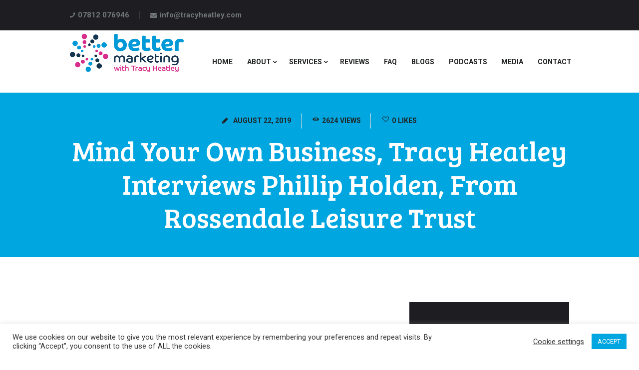

--- FILE ---
content_type: text/html; charset=UTF-8
request_url: https://www.tracyheatley.com/radio/mind-your-own-business-tracy-heatley-interviews-phillip-holden-from-rossendale-leisure-trust/
body_size: 29776
content:
<!DOCTYPE html>
<html lang="en-GB" class="no-js scheme_default">
<head>
			<meta charset="UTF-8">
<script type="text/javascript">
/* <![CDATA[ */
var gform;gform||(document.addEventListener("gform_main_scripts_loaded",function(){gform.scriptsLoaded=!0}),document.addEventListener("gform/theme/scripts_loaded",function(){gform.themeScriptsLoaded=!0}),window.addEventListener("DOMContentLoaded",function(){gform.domLoaded=!0}),gform={domLoaded:!1,scriptsLoaded:!1,themeScriptsLoaded:!1,isFormEditor:()=>"function"==typeof InitializeEditor,callIfLoaded:function(o){return!(!gform.domLoaded||!gform.scriptsLoaded||!gform.themeScriptsLoaded&&!gform.isFormEditor()||(gform.isFormEditor()&&console.warn("The use of gform.initializeOnLoaded() is deprecated in the form editor context and will be removed in Gravity Forms 3.1."),o(),0))},initializeOnLoaded:function(o){gform.callIfLoaded(o)||(document.addEventListener("gform_main_scripts_loaded",()=>{gform.scriptsLoaded=!0,gform.callIfLoaded(o)}),document.addEventListener("gform/theme/scripts_loaded",()=>{gform.themeScriptsLoaded=!0,gform.callIfLoaded(o)}),window.addEventListener("DOMContentLoaded",()=>{gform.domLoaded=!0,gform.callIfLoaded(o)}))},hooks:{action:{},filter:{}},addAction:function(o,r,e,t){gform.addHook("action",o,r,e,t)},addFilter:function(o,r,e,t){gform.addHook("filter",o,r,e,t)},doAction:function(o){gform.doHook("action",o,arguments)},applyFilters:function(o){return gform.doHook("filter",o,arguments)},removeAction:function(o,r){gform.removeHook("action",o,r)},removeFilter:function(o,r,e){gform.removeHook("filter",o,r,e)},addHook:function(o,r,e,t,n){null==gform.hooks[o][r]&&(gform.hooks[o][r]=[]);var d=gform.hooks[o][r];null==n&&(n=r+"_"+d.length),gform.hooks[o][r].push({tag:n,callable:e,priority:t=null==t?10:t})},doHook:function(r,o,e){var t;if(e=Array.prototype.slice.call(e,1),null!=gform.hooks[r][o]&&((o=gform.hooks[r][o]).sort(function(o,r){return o.priority-r.priority}),o.forEach(function(o){"function"!=typeof(t=o.callable)&&(t=window[t]),"action"==r?t.apply(null,e):e[0]=t.apply(null,e)})),"filter"==r)return e[0]},removeHook:function(o,r,t,n){var e;null!=gform.hooks[o][r]&&(e=(e=gform.hooks[o][r]).filter(function(o,r,e){return!!(null!=n&&n!=o.tag||null!=t&&t!=o.priority)}),gform.hooks[o][r]=e)}});
/* ]]> */
</script>

		<meta name="viewport" content="width=device-width, initial-scale=1, maximum-scale=1">
		<meta name="format-detection" content="telephone=no">
		<link rel="profile" href="//gmpg.org/xfn/11">
		<link rel="pingback" href="https://www.tracyheatley.com/xmlrpc.php">
		<meta name='robots' content='index, follow, max-image-preview:large, max-snippet:-1, max-video-preview:-1' />

	<!-- This site is optimized with the Yoast SEO Premium plugin v26.8 (Yoast SEO v26.8) - https://yoast.com/product/yoast-seo-premium-wordpress/ -->
	<title>Mind Your Own Business, Tracy Heatley Interviews Phillip Holden, From Rossendale Leisure Trust - Better Marketing With Tracy Heatley</title>
<link data-rocket-preload as="style" href="https://fonts.googleapis.com/css?family=Roboto%3A300%2C300italic%2C400%2C400italic%2C700%2C700italic%7CBree%20Serif%3A400&#038;subset=latin%2Clatin-ext&#038;display=swap" rel="preload">
<link href="https://fonts.googleapis.com/css?family=Roboto%3A300%2C300italic%2C400%2C400italic%2C700%2C700italic%7CBree%20Serif%3A400&#038;subset=latin%2Clatin-ext&#038;display=swap" media="print" onload="this.media=&#039;all&#039;" rel="stylesheet">
<noscript data-wpr-hosted-gf-parameters=""><link rel="stylesheet" href="https://fonts.googleapis.com/css?family=Roboto%3A300%2C300italic%2C400%2C400italic%2C700%2C700italic%7CBree%20Serif%3A400&#038;subset=latin%2Clatin-ext&#038;display=swap"></noscript>
	<link rel="canonical" href="https://www.tracyheatley.com/radio/mind-your-own-business-tracy-heatley-interviews-phillip-holden-from-rossendale-leisure-trust/" />
	<meta property="og:locale" content="en_GB" />
	<meta property="og:type" content="article" />
	<meta property="og:title" content="Mind Your Own Business, Tracy Heatley Interviews Phillip Holden, From Rossendale Leisure Trust" />
	<meta property="og:description" content="Phillip Holden, from the Rossendale Leisure Trust, discusses how the organisation has developed.  He pays respect to organisational behaviour  and the importance of team involvement.  Whilst talking us through the business strategy that was developed to make Rossendale a happy and healthy place to live and work, Phill&#8217;s passion for this business shines through. Aside from major refurbishments, becoming finalist&hellip;" />
	<meta property="og:url" content="https://www.tracyheatley.com/radio/mind-your-own-business-tracy-heatley-interviews-phillip-holden-from-rossendale-leisure-trust/" />
	<meta property="og:site_name" content="Better Marketing With Tracy Heatley" />
	<meta property="article:publisher" content="https://www.facebook.com/TracyHeatleyUK" />
	<meta property="article:modified_time" content="2019-09-26T18:54:01+00:00" />
	<meta property="og:image" content="https://www.tracyheatley.com/wp-content/uploads/2024/10/Better-Marketing-with-Tracy-Logo-Stack-Colour.png" />
	<meta property="og:image:width" content="3506" />
	<meta property="og:image:height" content="1182" />
	<meta property="og:image:type" content="image/png" />
	<meta name="twitter:card" content="summary_large_image" />
	<meta name="twitter:site" content="@tracyheatleyuk" />
	<meta name="twitter:label1" content="Estimated reading time" />
	<meta name="twitter:data1" content="1 minute" />
	<script type="application/ld+json" class="yoast-schema-graph">{"@context":"https://schema.org","@graph":[{"@type":"WebPage","@id":"https://www.tracyheatley.com/radio/mind-your-own-business-tracy-heatley-interviews-phillip-holden-from-rossendale-leisure-trust/","url":"https://www.tracyheatley.com/radio/mind-your-own-business-tracy-heatley-interviews-phillip-holden-from-rossendale-leisure-trust/","name":"Mind Your Own Business, Tracy Heatley Interviews Phillip Holden, From Rossendale Leisure Trust - Better Marketing With Tracy Heatley","isPartOf":{"@id":"https://www.tracyheatley.com/#website"},"datePublished":"2019-08-22T17:26:00+00:00","dateModified":"2019-09-26T18:54:01+00:00","breadcrumb":{"@id":"https://www.tracyheatley.com/radio/mind-your-own-business-tracy-heatley-interviews-phillip-holden-from-rossendale-leisure-trust/#breadcrumb"},"inLanguage":"en-GB","potentialAction":[{"@type":"ReadAction","target":["https://www.tracyheatley.com/radio/mind-your-own-business-tracy-heatley-interviews-phillip-holden-from-rossendale-leisure-trust/"]}]},{"@type":"BreadcrumbList","@id":"https://www.tracyheatley.com/radio/mind-your-own-business-tracy-heatley-interviews-phillip-holden-from-rossendale-leisure-trust/#breadcrumb","itemListElement":[{"@type":"ListItem","position":1,"name":"Home","item":"https://www.tracyheatley.com/"},{"@type":"ListItem","position":2,"name":"Mind Your Own Business, Tracy Heatley Interviews Phillip Holden, From Rossendale Leisure Trust"}]},{"@type":"WebSite","@id":"https://www.tracyheatley.com/#website","url":"https://www.tracyheatley.com/","name":"Better Marketing With Tracy Heatley","description":"Expert Marketing and AI Marketing, Consultancy, Mentoring, and Training For Service-based and professional services businesses. Strategy Cycle™ Program and Outsourced Marketing Director services, based in Rossendale, Lancashire, UK","publisher":{"@id":"https://www.tracyheatley.com/#organization"},"alternateName":"Tracy Heatley","potentialAction":[{"@type":"SearchAction","target":{"@type":"EntryPoint","urlTemplate":"https://www.tracyheatley.com/?s={search_term_string}"},"query-input":{"@type":"PropertyValueSpecification","valueRequired":true,"valueName":"search_term_string"}}],"inLanguage":"en-GB"},{"@type":["Organization","Place"],"@id":"https://www.tracyheatley.com/#organization","name":"Tracy Heatley Limited","alternateName":"Better Marketing With Tracy Heatley","url":"https://www.tracyheatley.com/","logo":{"@id":"https://www.tracyheatley.com/radio/mind-your-own-business-tracy-heatley-interviews-phillip-holden-from-rossendale-leisure-trust/#local-main-organization-logo"},"image":{"@id":"https://www.tracyheatley.com/radio/mind-your-own-business-tracy-heatley-interviews-phillip-holden-from-rossendale-leisure-trust/#local-main-organization-logo"},"sameAs":["https://www.facebook.com/TracyHeatleyUK","https://x.com/tracyheatleyuk","https://www.tracyheatley.com/","https://www.linkedin.com/company/35651890","https://www.linkedin.com/in/tracyheatleycharteredmarketer/"],"description":"Better Marketing With Tracy Heatley is a UK-based marketing consultancy founded by Tracy Heatley, Chartered Marketer and CIM certified AI Marketing Specialist. Based in Rossendale, Lancashire, the business provides strategic marketing consultancy, mentoring, Outsourced Marketing Director services, and AI marketing and training services for service-based business owners and professional service firms across the UK. Tracy Heatley is also the Creator of the Strategy Cycle™ Program and an award-winning podcaster, best known as the host of the Better Marketing Podcast. As one of the first marketers in the world to achieve the CIM Specialist Award in AI Marketing, Tracy combines over 20 years of strategic marketing experience with cutting-edge AI expertise to help clients stay ahead in an evolving digital landscape. Better Marketing With Tracy Heatley offers one-to-one consultancy, mentoring, and AI marketing services that deliver practical results, sustainable growth, and better business outcomes.","legalName":"Tracy Heatley Limited","foundingDate":"2012-11-07","numberOfEmployees":{"@type":"QuantitativeValue","minValue":"1","maxValue":"10"},"publishingPrinciples":"https://www.tracyheatley.com/blogs/","actionableFeedbackPolicy":"https://www.tracyheatley.com/terms-conditions/","correctionsPolicy":"https://www.tracyheatley.com/terms-conditions/","ethicsPolicy":"https://www.tracyheatley.com/terms-conditions/","diversityPolicy":"https://www.tracyheatley.com/terms-conditions/","address":{"@id":"https://www.tracyheatley.com/radio/mind-your-own-business-tracy-heatley-interviews-phillip-holden-from-rossendale-leisure-trust/#local-main-place-address"},"telephone":["+447812076946"],"openingHoursSpecification":[{"@type":"OpeningHoursSpecification","dayOfWeek":["Monday","Tuesday","Wednesday","Thursday","Friday","Saturday","Sunday"],"opens":"09:00","closes":"17:00"}],"email":"tracy@tracyheatley.com","areaServed":"International"},{"@type":"PostalAddress","@id":"https://www.tracyheatley.com/radio/mind-your-own-business-tracy-heatley-interviews-phillip-holden-from-rossendale-leisure-trust/#local-main-place-address","streetAddress":"Prinny Mill Business Centre, Haslingden","addressLocality":"Rossendale","postalCode":"BB4 5HL","addressRegion":"Lancashire","addressCountry":"GB"},{"@type":"ImageObject","inLanguage":"en-GB","@id":"https://www.tracyheatley.com/radio/mind-your-own-business-tracy-heatley-interviews-phillip-holden-from-rossendale-leisure-trust/#local-main-organization-logo","url":"https://www.tracyheatley.com/wp-content/uploads/2024/10/Better-Marketing-with-Tracy-Logo-Stack-Colour.png","contentUrl":"https://www.tracyheatley.com/wp-content/uploads/2024/10/Better-Marketing-with-Tracy-Logo-Stack-Colour.png","width":3506,"height":1182,"caption":"Tracy Heatley Limited"}]}</script>
	<meta name="geo.placename" content="Rossendale" />
	<meta name="geo.region" content="United Kingdom (UK)" />
	<!-- / Yoast SEO Premium plugin. -->


<link rel='dns-prefetch' href='//www.google.com' />
<link rel='dns-prefetch' href='//www.googletagmanager.com' />
<link rel='dns-prefetch' href='//fonts.googleapis.com' />
<link href='https://fonts.gstatic.com' crossorigin rel='preconnect' />
<link rel="alternate" type="application/rss+xml" title="Better Marketing With Tracy Heatley &raquo; Feed" href="https://www.tracyheatley.com/feed/" />
<link rel="alternate" type="application/rss+xml" title="Better Marketing With Tracy Heatley &raquo; Comments Feed" href="https://www.tracyheatley.com/comments/feed/" />
<link rel="alternate" title="oEmbed (JSON)" type="application/json+oembed" href="https://www.tracyheatley.com/wp-json/oembed/1.0/embed?url=https%3A%2F%2Fwww.tracyheatley.com%2Fradio%2Fmind-your-own-business-tracy-heatley-interviews-phillip-holden-from-rossendale-leisure-trust%2F" />
<link rel="alternate" title="oEmbed (XML)" type="text/xml+oembed" href="https://www.tracyheatley.com/wp-json/oembed/1.0/embed?url=https%3A%2F%2Fwww.tracyheatley.com%2Fradio%2Fmind-your-own-business-tracy-heatley-interviews-phillip-holden-from-rossendale-leisure-trust%2F&#038;format=xml" />
<style id='wp-img-auto-sizes-contain-inline-css' type='text/css'>
img:is([sizes=auto i],[sizes^="auto," i]){contain-intrinsic-size:3000px 1500px}
/*# sourceURL=wp-img-auto-sizes-contain-inline-css */
</style>
<link property="stylesheet" rel='stylesheet' id='bandicoot_cf7_hide_captcha_style-css' href='https://www.tracyheatley.com/wp-content/plugins/bandicoot-cf7-hide-captcha/hide-captcha.css?ver=6.9' type='text/css' media='all' />
<link property="stylesheet" rel='stylesheet' id='sbi_styles-css' href='https://www.tracyheatley.com/wp-content/plugins/instagram-feed/css/sbi-styles.min.css?ver=6.10.0' type='text/css' media='all' />
<style id='wp-emoji-styles-inline-css' type='text/css'>

	img.wp-smiley, img.emoji {
		display: inline !important;
		border: none !important;
		box-shadow: none !important;
		height: 1em !important;
		width: 1em !important;
		margin: 0 0.07em !important;
		vertical-align: -0.1em !important;
		background: none !important;
		padding: 0 !important;
	}
/*# sourceURL=wp-emoji-styles-inline-css */
</style>
<link property="stylesheet" rel='stylesheet' id='wp-block-library-css' href='https://www.tracyheatley.com/wp-includes/css/dist/block-library/style.min.css?ver=6.9' type='text/css' media='all' />
<link property="stylesheet" rel='stylesheet' id='wc-blocks-style-css' href='https://www.tracyheatley.com/wp-content/plugins/woocommerce/assets/client/blocks/wc-blocks.css?ver=wc-10.4.3' type='text/css' media='all' />
<style id='global-styles-inline-css' type='text/css'>
:root{--wp--preset--aspect-ratio--square: 1;--wp--preset--aspect-ratio--4-3: 4/3;--wp--preset--aspect-ratio--3-4: 3/4;--wp--preset--aspect-ratio--3-2: 3/2;--wp--preset--aspect-ratio--2-3: 2/3;--wp--preset--aspect-ratio--16-9: 16/9;--wp--preset--aspect-ratio--9-16: 9/16;--wp--preset--color--black: #000000;--wp--preset--color--cyan-bluish-gray: #abb8c3;--wp--preset--color--white: #ffffff;--wp--preset--color--pale-pink: #f78da7;--wp--preset--color--vivid-red: #cf2e2e;--wp--preset--color--luminous-vivid-orange: #ff6900;--wp--preset--color--luminous-vivid-amber: #fcb900;--wp--preset--color--light-green-cyan: #7bdcb5;--wp--preset--color--vivid-green-cyan: #00d084;--wp--preset--color--pale-cyan-blue: #8ed1fc;--wp--preset--color--vivid-cyan-blue: #0693e3;--wp--preset--color--vivid-purple: #9b51e0;--wp--preset--gradient--vivid-cyan-blue-to-vivid-purple: linear-gradient(135deg,rgb(6,147,227) 0%,rgb(155,81,224) 100%);--wp--preset--gradient--light-green-cyan-to-vivid-green-cyan: linear-gradient(135deg,rgb(122,220,180) 0%,rgb(0,208,130) 100%);--wp--preset--gradient--luminous-vivid-amber-to-luminous-vivid-orange: linear-gradient(135deg,rgb(252,185,0) 0%,rgb(255,105,0) 100%);--wp--preset--gradient--luminous-vivid-orange-to-vivid-red: linear-gradient(135deg,rgb(255,105,0) 0%,rgb(207,46,46) 100%);--wp--preset--gradient--very-light-gray-to-cyan-bluish-gray: linear-gradient(135deg,rgb(238,238,238) 0%,rgb(169,184,195) 100%);--wp--preset--gradient--cool-to-warm-spectrum: linear-gradient(135deg,rgb(74,234,220) 0%,rgb(151,120,209) 20%,rgb(207,42,186) 40%,rgb(238,44,130) 60%,rgb(251,105,98) 80%,rgb(254,248,76) 100%);--wp--preset--gradient--blush-light-purple: linear-gradient(135deg,rgb(255,206,236) 0%,rgb(152,150,240) 100%);--wp--preset--gradient--blush-bordeaux: linear-gradient(135deg,rgb(254,205,165) 0%,rgb(254,45,45) 50%,rgb(107,0,62) 100%);--wp--preset--gradient--luminous-dusk: linear-gradient(135deg,rgb(255,203,112) 0%,rgb(199,81,192) 50%,rgb(65,88,208) 100%);--wp--preset--gradient--pale-ocean: linear-gradient(135deg,rgb(255,245,203) 0%,rgb(182,227,212) 50%,rgb(51,167,181) 100%);--wp--preset--gradient--electric-grass: linear-gradient(135deg,rgb(202,248,128) 0%,rgb(113,206,126) 100%);--wp--preset--gradient--midnight: linear-gradient(135deg,rgb(2,3,129) 0%,rgb(40,116,252) 100%);--wp--preset--font-size--small: 13px;--wp--preset--font-size--medium: 20px;--wp--preset--font-size--large: 36px;--wp--preset--font-size--x-large: 42px;--wp--preset--spacing--20: 0.44rem;--wp--preset--spacing--30: 0.67rem;--wp--preset--spacing--40: 1rem;--wp--preset--spacing--50: 1.5rem;--wp--preset--spacing--60: 2.25rem;--wp--preset--spacing--70: 3.38rem;--wp--preset--spacing--80: 5.06rem;--wp--preset--shadow--natural: 6px 6px 9px rgba(0, 0, 0, 0.2);--wp--preset--shadow--deep: 12px 12px 50px rgba(0, 0, 0, 0.4);--wp--preset--shadow--sharp: 6px 6px 0px rgba(0, 0, 0, 0.2);--wp--preset--shadow--outlined: 6px 6px 0px -3px rgb(255, 255, 255), 6px 6px rgb(0, 0, 0);--wp--preset--shadow--crisp: 6px 6px 0px rgb(0, 0, 0);}:where(.is-layout-flex){gap: 0.5em;}:where(.is-layout-grid){gap: 0.5em;}body .is-layout-flex{display: flex;}.is-layout-flex{flex-wrap: wrap;align-items: center;}.is-layout-flex > :is(*, div){margin: 0;}body .is-layout-grid{display: grid;}.is-layout-grid > :is(*, div){margin: 0;}:where(.wp-block-columns.is-layout-flex){gap: 2em;}:where(.wp-block-columns.is-layout-grid){gap: 2em;}:where(.wp-block-post-template.is-layout-flex){gap: 1.25em;}:where(.wp-block-post-template.is-layout-grid){gap: 1.25em;}.has-black-color{color: var(--wp--preset--color--black) !important;}.has-cyan-bluish-gray-color{color: var(--wp--preset--color--cyan-bluish-gray) !important;}.has-white-color{color: var(--wp--preset--color--white) !important;}.has-pale-pink-color{color: var(--wp--preset--color--pale-pink) !important;}.has-vivid-red-color{color: var(--wp--preset--color--vivid-red) !important;}.has-luminous-vivid-orange-color{color: var(--wp--preset--color--luminous-vivid-orange) !important;}.has-luminous-vivid-amber-color{color: var(--wp--preset--color--luminous-vivid-amber) !important;}.has-light-green-cyan-color{color: var(--wp--preset--color--light-green-cyan) !important;}.has-vivid-green-cyan-color{color: var(--wp--preset--color--vivid-green-cyan) !important;}.has-pale-cyan-blue-color{color: var(--wp--preset--color--pale-cyan-blue) !important;}.has-vivid-cyan-blue-color{color: var(--wp--preset--color--vivid-cyan-blue) !important;}.has-vivid-purple-color{color: var(--wp--preset--color--vivid-purple) !important;}.has-black-background-color{background-color: var(--wp--preset--color--black) !important;}.has-cyan-bluish-gray-background-color{background-color: var(--wp--preset--color--cyan-bluish-gray) !important;}.has-white-background-color{background-color: var(--wp--preset--color--white) !important;}.has-pale-pink-background-color{background-color: var(--wp--preset--color--pale-pink) !important;}.has-vivid-red-background-color{background-color: var(--wp--preset--color--vivid-red) !important;}.has-luminous-vivid-orange-background-color{background-color: var(--wp--preset--color--luminous-vivid-orange) !important;}.has-luminous-vivid-amber-background-color{background-color: var(--wp--preset--color--luminous-vivid-amber) !important;}.has-light-green-cyan-background-color{background-color: var(--wp--preset--color--light-green-cyan) !important;}.has-vivid-green-cyan-background-color{background-color: var(--wp--preset--color--vivid-green-cyan) !important;}.has-pale-cyan-blue-background-color{background-color: var(--wp--preset--color--pale-cyan-blue) !important;}.has-vivid-cyan-blue-background-color{background-color: var(--wp--preset--color--vivid-cyan-blue) !important;}.has-vivid-purple-background-color{background-color: var(--wp--preset--color--vivid-purple) !important;}.has-black-border-color{border-color: var(--wp--preset--color--black) !important;}.has-cyan-bluish-gray-border-color{border-color: var(--wp--preset--color--cyan-bluish-gray) !important;}.has-white-border-color{border-color: var(--wp--preset--color--white) !important;}.has-pale-pink-border-color{border-color: var(--wp--preset--color--pale-pink) !important;}.has-vivid-red-border-color{border-color: var(--wp--preset--color--vivid-red) !important;}.has-luminous-vivid-orange-border-color{border-color: var(--wp--preset--color--luminous-vivid-orange) !important;}.has-luminous-vivid-amber-border-color{border-color: var(--wp--preset--color--luminous-vivid-amber) !important;}.has-light-green-cyan-border-color{border-color: var(--wp--preset--color--light-green-cyan) !important;}.has-vivid-green-cyan-border-color{border-color: var(--wp--preset--color--vivid-green-cyan) !important;}.has-pale-cyan-blue-border-color{border-color: var(--wp--preset--color--pale-cyan-blue) !important;}.has-vivid-cyan-blue-border-color{border-color: var(--wp--preset--color--vivid-cyan-blue) !important;}.has-vivid-purple-border-color{border-color: var(--wp--preset--color--vivid-purple) !important;}.has-vivid-cyan-blue-to-vivid-purple-gradient-background{background: var(--wp--preset--gradient--vivid-cyan-blue-to-vivid-purple) !important;}.has-light-green-cyan-to-vivid-green-cyan-gradient-background{background: var(--wp--preset--gradient--light-green-cyan-to-vivid-green-cyan) !important;}.has-luminous-vivid-amber-to-luminous-vivid-orange-gradient-background{background: var(--wp--preset--gradient--luminous-vivid-amber-to-luminous-vivid-orange) !important;}.has-luminous-vivid-orange-to-vivid-red-gradient-background{background: var(--wp--preset--gradient--luminous-vivid-orange-to-vivid-red) !important;}.has-very-light-gray-to-cyan-bluish-gray-gradient-background{background: var(--wp--preset--gradient--very-light-gray-to-cyan-bluish-gray) !important;}.has-cool-to-warm-spectrum-gradient-background{background: var(--wp--preset--gradient--cool-to-warm-spectrum) !important;}.has-blush-light-purple-gradient-background{background: var(--wp--preset--gradient--blush-light-purple) !important;}.has-blush-bordeaux-gradient-background{background: var(--wp--preset--gradient--blush-bordeaux) !important;}.has-luminous-dusk-gradient-background{background: var(--wp--preset--gradient--luminous-dusk) !important;}.has-pale-ocean-gradient-background{background: var(--wp--preset--gradient--pale-ocean) !important;}.has-electric-grass-gradient-background{background: var(--wp--preset--gradient--electric-grass) !important;}.has-midnight-gradient-background{background: var(--wp--preset--gradient--midnight) !important;}.has-small-font-size{font-size: var(--wp--preset--font-size--small) !important;}.has-medium-font-size{font-size: var(--wp--preset--font-size--medium) !important;}.has-large-font-size{font-size: var(--wp--preset--font-size--large) !important;}.has-x-large-font-size{font-size: var(--wp--preset--font-size--x-large) !important;}
/*# sourceURL=global-styles-inline-css */
</style>

<style id='classic-theme-styles-inline-css' type='text/css'>
/*! This file is auto-generated */
.wp-block-button__link{color:#fff;background-color:#32373c;border-radius:9999px;box-shadow:none;text-decoration:none;padding:calc(.667em + 2px) calc(1.333em + 2px);font-size:1.125em}.wp-block-file__button{background:#32373c;color:#fff;text-decoration:none}
/*# sourceURL=/wp-includes/css/classic-themes.min.css */
</style>
<link property="stylesheet" rel='stylesheet' id='wp-components-css' href='https://www.tracyheatley.com/wp-includes/css/dist/components/style.min.css?ver=6.9' type='text/css' media='all' />
<link property="stylesheet" rel='stylesheet' id='wp-preferences-css' href='https://www.tracyheatley.com/wp-includes/css/dist/preferences/style.min.css?ver=6.9' type='text/css' media='all' />
<link property="stylesheet" rel='stylesheet' id='wp-block-editor-css' href='https://www.tracyheatley.com/wp-includes/css/dist/block-editor/style.min.css?ver=6.9' type='text/css' media='all' />
<link property="stylesheet" rel='stylesheet' id='popup-maker-block-library-style-css' href='https://www.tracyheatley.com/wp-content/plugins/popup-maker/dist/packages/block-library-style.css?ver=dbea705cfafe089d65f1' type='text/css' media='all' />
<link property="stylesheet" rel='stylesheet' id='book_frontend_css-css' href='https://www.tracyheatley.com/wp-content/plugins/better-networking-book-posts/book.css?ver=6.9' type='text/css' media='all' />
<link property="stylesheet" rel='stylesheet' id='dashicons-css' href='https://www.tracyheatley.com/wp-includes/css/dashicons.min.css?ver=6.9' type='text/css' media='all' />
<link property="stylesheet" rel='stylesheet' id='faq_frontend_css-css' href='https://www.tracyheatley.com/wp-content/plugins/better-networking-faq/faq.css?ver=6.9' type='text/css' media='all' />
<link property="stylesheet" rel='stylesheet' id='calendar_frontend_css-css' href='https://www.tracyheatley.com/wp-content/plugins/better-networking-monthly-calendar/calendar.css?ver=6.9' type='text/css' media='all' />
<link property="stylesheet" rel='stylesheet' id='latest_news_frontend_css-css' href='https://www.tracyheatley.com/wp-content/plugins/better-networking-news-posts/latest_news.css?ver=6.9' type='text/css' media='all' />
<link property="stylesheet" rel='stylesheet' id='podcasts_frontend_css-css' href='https://www.tracyheatley.com/wp-content/plugins/better-networking-podcasts/podcasts.css?ver=6.9' type='text/css' media='all' />
<link property="stylesheet" rel='stylesheet' id='radio_frontend_css-css' href='https://www.tracyheatley.com/wp-content/plugins/better-networking-radio-posts/radio.css?ver=6.9' type='text/css' media='all' />
<link property="stylesheet" rel='stylesheet' id='categories-images-styles-css' href='https://www.tracyheatley.com/wp-content/plugins/categories-images/assets/css/zci-styles.css?ver=3.3.1' type='text/css' media='all' />
<link property="stylesheet" rel='stylesheet' id='cookie-law-info-css' href='https://www.tracyheatley.com/wp-content/plugins/cookie-law-info/legacy/public/css/cookie-law-info-public.css?ver=3.3.9.1' type='text/css' media='all' />
<link property="stylesheet" rel='stylesheet' id='cookie-law-info-gdpr-css' href='https://www.tracyheatley.com/wp-content/plugins/cookie-law-info/legacy/public/css/cookie-law-info-gdpr.css?ver=3.3.9.1' type='text/css' media='all' />
<link property="stylesheet" rel='stylesheet' id='style_cpta_front-css' href='https://www.tracyheatley.com/wp-content/plugins/custom-post-type-pdf-attachment/css/style_front.css?ver=6.9' type='text/css' media='all' />
<link property="stylesheet" rel='stylesheet' id='trx_addons-icons-css' href='https://www.tracyheatley.com/wp-content/plugins/trx_addons/css/font-icons/css/trx_addons_icons-embedded.css?ver=6.9' type='text/css' media='all' />
<link property="stylesheet" rel='stylesheet' id='swiperslider-css' href='https://www.tracyheatley.com/wp-content/plugins/trx_addons/js/swiper/swiper.min.css' type='text/css' media='all' />
<link property="stylesheet" rel='stylesheet' id='magnific-popup-css' href='https://www.tracyheatley.com/wp-content/plugins/trx_addons/js/magnific/magnific-popup.min.css' type='text/css' media='all' />
<link property="stylesheet" rel='stylesheet' id='trx_addons-css' href='https://www.tracyheatley.com/wp-content/plugins/trx_addons/css/trx_addons.css' type='text/css' media='all' />
<link property="stylesheet" rel='stylesheet' id='trx_addons-animation-css' href='https://www.tracyheatley.com/wp-content/plugins/trx_addons/css/trx_addons.animation.css?ver=6.9' type='text/css' media='all' />
<link property="stylesheet" rel='stylesheet' id='woocommerce-layout-css' href='https://www.tracyheatley.com/wp-content/plugins/woocommerce/assets/css/woocommerce-layout.css?ver=10.4.3' type='text/css' media='all' />
<link property="stylesheet" rel='stylesheet' id='woocommerce-smallscreen-css' href='https://www.tracyheatley.com/wp-content/plugins/woocommerce/assets/css/woocommerce-smallscreen.css?ver=10.4.3' type='text/css' media='only screen and (max-width: 768px)' />
<link property="stylesheet" rel='stylesheet' id='woocommerce-general-css' href='https://www.tracyheatley.com/wp-content/plugins/woocommerce/assets/css/woocommerce.css?ver=10.4.3' type='text/css' media='all' />
<style id='woocommerce-inline-inline-css' type='text/css'>
.woocommerce form .form-row .required { visibility: visible; }
/*# sourceURL=woocommerce-inline-inline-css */
</style>
<link property="stylesheet" rel='stylesheet' id='if-menu-site-css-css' href='https://www.tracyheatley.com/wp-content/plugins/if-menu/assets/if-menu-site.css?ver=6.9' type='text/css' media='all' />
<link property="stylesheet" rel='stylesheet' id='academee-parent-style-css' href='https://www.tracyheatley.com/wp-content/themes/academee/style.css?ver=6.9' type='text/css' media='all' />
<link property="stylesheet" rel='stylesheet' id='popup-maker-site-css' href='//www.tracyheatley.com/wp-content/uploads/pum/pum-site-styles.css?generated=1768993266&#038;ver=1.21.5' type='text/css' media='all' />
<link property="stylesheet" rel='stylesheet' id='gform_basic-css' href='https://www.tracyheatley.com/wp-content/plugins/gravityforms/assets/css/dist/basic.min.css?ver=2.9.26' type='text/css' media='all' />
<link property="stylesheet" rel='stylesheet' id='gform_theme_components-css' href='https://www.tracyheatley.com/wp-content/plugins/gravityforms/assets/css/dist/theme-components.min.css?ver=2.9.26' type='text/css' media='all' />
<link property="stylesheet" rel='stylesheet' id='gform_theme-css' href='https://www.tracyheatley.com/wp-content/plugins/gravityforms/assets/css/dist/theme.min.css?ver=2.9.26' type='text/css' media='all' />
<link property="stylesheet" rel='stylesheet' id='esg-plugin-settings-css' href='https://www.tracyheatley.com/wp-content/plugins/essential-grid/public/assets/css/settings.css?ver=3.1.5' type='text/css' media='all' />
<link property="stylesheet" rel='stylesheet' id='tp-fontello-css' href='https://www.tracyheatley.com/wp-content/plugins/essential-grid/public/assets/font/fontello/css/fontello.css?ver=3.1.5' type='text/css' media='all' />

<link property="stylesheet" rel='stylesheet' id='fontello-css' href='https://www.tracyheatley.com/wp-content/themes/academee/css/fontello/css/fontello-embedded.css?ver=6.9' type='text/css' media='all' />
<link property="stylesheet" rel='stylesheet' id='academee-main-css' href='https://www.tracyheatley.com/wp-content/themes/academee/style.css' type='text/css' media='all' />
<style id='academee-main-inline-css' type='text/css'>
.post-navigation .nav-previous a .nav-arrow { background-image: url(https://www.tracyheatley.com/wp-content/webp-express/webp-images/themes/academee/images/no-image.jpg.webp); }.post-navigation .nav-next a .nav-arrow { background-image: url(https://www.tracyheatley.com/wp-content/webp-express/webp-images/themes/academee/images/no-image.jpg.webp); }
/*# sourceURL=academee-main-inline-css */
</style>
<link property="stylesheet" rel='stylesheet' id='academee-styles-css' href='https://www.tracyheatley.com/wp-content/themes/academee/css/__styles.css?ver=6.9' type='text/css' media='all' />
<link property="stylesheet" rel='stylesheet' id='academee-colors-css' href='https://www.tracyheatley.com/wp-content/themes/academee/css/__colors.css?ver=6.9' type='text/css' media='all' />
<link property="stylesheet" rel='stylesheet' id='mediaelement-css' href='https://www.tracyheatley.com/wp-includes/js/mediaelement/mediaelementplayer-legacy.min.css?ver=4.2.17' type='text/css' media='all' />
<link property="stylesheet" rel='stylesheet' id='wp-mediaelement-css' href='https://www.tracyheatley.com/wp-includes/js/mediaelement/wp-mediaelement.min.css?ver=6.9' type='text/css' media='all' />
<link property="stylesheet" rel='stylesheet' id='academee-child-css' href='https://www.tracyheatley.com/wp-content/themes/academee-child/style.css' type='text/css' media='all' />
<link property="stylesheet" rel='stylesheet' id='academee-responsive-css' href='https://www.tracyheatley.com/wp-content/themes/academee/css/responsive.css?ver=6.9' type='text/css' media='all' />
<script type="text/javascript" src="https://www.tracyheatley.com/wp-includes/js/jquery/jquery.min.js?ver=3.7.1" id="jquery-core-js"></script>
<script type="text/javascript" src="https://www.tracyheatley.com/wp-includes/js/jquery/jquery-migrate.min.js?ver=3.4.1" id="jquery-migrate-js"></script>
<script type="text/javascript" id="cookie-law-info-js-extra">
/* <![CDATA[ */
var Cli_Data = {"nn_cookie_ids":["_ga","_gid","_gat_gtag_UA_153310371_1"],"cookielist":[],"non_necessary_cookies":{"analytics":["_ga","_gid","_gat_gtag_UA_153310371_1"]},"ccpaEnabled":"","ccpaRegionBased":"","ccpaBarEnabled":"","strictlyEnabled":["necessary","obligatoire"],"ccpaType":"gdpr","js_blocking":"1","custom_integration":"","triggerDomRefresh":"","secure_cookies":""};
var cli_cookiebar_settings = {"animate_speed_hide":"500","animate_speed_show":"500","background":"#FFF","border":"#b1a6a6c2","border_on":"","button_1_button_colour":"#00a6e0","button_1_button_hover":"#0085b3","button_1_link_colour":"#fff","button_1_as_button":"1","button_1_new_win":"","button_2_button_colour":"#333","button_2_button_hover":"#292929","button_2_link_colour":"#444","button_2_as_button":"","button_2_hidebar":"","button_3_button_colour":"#3566bb","button_3_button_hover":"#2a5296","button_3_link_colour":"#fff","button_3_as_button":"1","button_3_new_win":"","button_4_button_colour":"#000","button_4_button_hover":"#000000","button_4_link_colour":"#333333","button_4_as_button":"","button_7_button_colour":"#61a229","button_7_button_hover":"#4e8221","button_7_link_colour":"#fff","button_7_as_button":"1","button_7_new_win":"","font_family":"inherit","header_fix":"","notify_animate_hide":"1","notify_animate_show":"","notify_div_id":"#cookie-law-info-bar","notify_position_horizontal":"right","notify_position_vertical":"bottom","scroll_close":"","scroll_close_reload":"","accept_close_reload":"","reject_close_reload":"","showagain_tab":"","showagain_background":"#fff","showagain_border":"#000","showagain_div_id":"#cookie-law-info-again","showagain_x_position":"100px","text":"#333333","show_once_yn":"","show_once":"10000","logging_on":"","as_popup":"","popup_overlay":"1","bar_heading_text":"","cookie_bar_as":"banner","popup_showagain_position":"bottom-right","widget_position":"left"};
var log_object = {"ajax_url":"https://www.tracyheatley.com/wp-admin/admin-ajax.php"};
//# sourceURL=cookie-law-info-js-extra
/* ]]> */
</script>
<script type="text/javascript" src="https://www.tracyheatley.com/wp-content/plugins/cookie-law-info/legacy/public/js/cookie-law-info-public.js?ver=3.3.9.1" id="cookie-law-info-js"></script>
<script type="text/javascript" src="https://www.tracyheatley.com/wp-content/plugins/woocommerce/assets/js/jquery-blockui/jquery.blockUI.min.js?ver=2.7.0-wc.10.4.3" id="wc-jquery-blockui-js" data-wp-strategy="defer"></script>
<script type="text/javascript" id="wc-add-to-cart-js-extra">
/* <![CDATA[ */
var wc_add_to_cart_params = {"ajax_url":"/wp-admin/admin-ajax.php","wc_ajax_url":"/?wc-ajax=%%endpoint%%","i18n_view_cart":"View basket","cart_url":"https://www.tracyheatley.com/cart/","is_cart":"","cart_redirect_after_add":"yes"};
//# sourceURL=wc-add-to-cart-js-extra
/* ]]> */
</script>
<script type="text/javascript" src="https://www.tracyheatley.com/wp-content/plugins/woocommerce/assets/js/frontend/add-to-cart.min.js?ver=10.4.3" id="wc-add-to-cart-js" data-wp-strategy="defer"></script>
<script type="text/javascript" src="https://www.tracyheatley.com/wp-content/plugins/woocommerce/assets/js/js-cookie/js.cookie.min.js?ver=2.1.4-wc.10.4.3" id="wc-js-cookie-js" defer="defer" data-wp-strategy="defer"></script>
<script type="text/javascript" id="woocommerce-js-extra">
/* <![CDATA[ */
var woocommerce_params = {"ajax_url":"/wp-admin/admin-ajax.php","wc_ajax_url":"/?wc-ajax=%%endpoint%%","i18n_password_show":"Show password","i18n_password_hide":"Hide password"};
//# sourceURL=woocommerce-js-extra
/* ]]> */
</script>
<script type="text/javascript" src="https://www.tracyheatley.com/wp-content/plugins/woocommerce/assets/js/frontend/woocommerce.min.js?ver=10.4.3" id="woocommerce-js" defer="defer" data-wp-strategy="defer"></script>
<script type="text/javascript" src="https://www.tracyheatley.com/wp-content/plugins/js_composer/assets/js/vendors/woocommerce-add-to-cart.js?ver=8.2" id="vc_woocommerce-add-to-cart-js-js"></script>
<script type="text/javascript" defer='defer' src="https://www.tracyheatley.com/wp-content/plugins/gravityforms/js/jquery.json.min.js?ver=2.9.26" id="gform_json-js"></script>
<script type="text/javascript" id="gform_gravityforms-js-extra">
/* <![CDATA[ */
var gf_global = {"gf_currency_config":{"name":"Pound Sterling","symbol_left":"&#163;","symbol_right":"","symbol_padding":" ","thousand_separator":",","decimal_separator":".","decimals":2,"code":"GBP"},"base_url":"https://www.tracyheatley.com/wp-content/plugins/gravityforms","number_formats":[],"spinnerUrl":"https://www.tracyheatley.com/wp-content/plugins/gravityforms/images/spinner.svg","version_hash":"e768b3d900f4779a875fd952a2cfd9c8","strings":{"newRowAdded":"New row added.","rowRemoved":"Row removed","formSaved":"The form has been saved.  The content contains the link to return and complete the form."}};
var gf_global = {"gf_currency_config":{"name":"Pound Sterling","symbol_left":"&#163;","symbol_right":"","symbol_padding":" ","thousand_separator":",","decimal_separator":".","decimals":2,"code":"GBP"},"base_url":"https://www.tracyheatley.com/wp-content/plugins/gravityforms","number_formats":[],"spinnerUrl":"https://www.tracyheatley.com/wp-content/plugins/gravityforms/images/spinner.svg","version_hash":"e768b3d900f4779a875fd952a2cfd9c8","strings":{"newRowAdded":"New row added.","rowRemoved":"Row removed","formSaved":"The form has been saved.  The content contains the link to return and complete the form."}};
var gform_i18n = {"datepicker":{"days":{"monday":"Mo","tuesday":"Tu","wednesday":"We","thursday":"Th","friday":"Fr","saturday":"Sa","sunday":"Su"},"months":{"january":"January","february":"February","march":"March","april":"April","may":"May","june":"June","july":"July","august":"August","september":"September","october":"October","november":"November","december":"December"},"firstDay":1,"iconText":"Select date"}};
var gf_legacy_multi = {"2":""};
var gform_gravityforms = {"strings":{"invalid_file_extension":"This type of file is not allowed. Must be one of the following:","delete_file":"Delete this file","in_progress":"in progress","file_exceeds_limit":"File exceeds size limit","illegal_extension":"This type of file is not allowed.","max_reached":"Maximum number of files reached","unknown_error":"There was a problem while saving the file on the server","currently_uploading":"Please wait for the uploading to complete","cancel":"Cancel","cancel_upload":"Cancel this upload","cancelled":"Cancelled","error":"Error","message":"Message"},"vars":{"images_url":"https://www.tracyheatley.com/wp-content/plugins/gravityforms/images"}};
//# sourceURL=gform_gravityforms-js-extra
/* ]]> */
</script>
<script type="text/javascript" defer='defer' src="https://www.tracyheatley.com/wp-content/plugins/gravityforms/js/gravityforms.min.js?ver=2.9.26" id="gform_gravityforms-js"></script>
<script type="text/javascript" defer='defer' src="https://www.google.com/recaptcha/api.js?hl=en&amp;ver=6.9#038;render=explicit" id="gform_recaptcha-js"></script>
<script type="text/javascript" defer='defer' src="https://www.tracyheatley.com/wp-content/plugins/gravityforms/assets/js/dist/utils.min.js?ver=48a3755090e76a154853db28fc254681" id="gform_gravityforms_utils-js"></script>
<script type="text/javascript" id="tp-tools-js-before">
/* <![CDATA[ */
 window.ESG ??= {}; ESG.E ??= {}; ESG.E.site_url = 'https://www.tracyheatley.com'; ESG.E.plugin_url = 'https://www.tracyheatley.com/wp-content/plugins/essential-grid/'; ESG.E.ajax_url = 'https://www.tracyheatley.com/wp-admin/admin-ajax.php'; ESG.E.nonce = '000726d9e4'; ESG.E.tptools = true; ESG.E.waitTptFunc ??= []; ESG.F ??= {}; ESG.F.waitTpt = () => { if ( typeof jQuery==='undefined' || !window?._tpt?.regResource || !ESG?.E?.plugin_url || (!ESG.E.tptools && !window?.SR7?.E?.plugin_url) ) return setTimeout(ESG.F.waitTpt, 29); if (!window._tpt.gsap) window._tpt.regResource({id: 'tpgsap', url : ESG.E.tptools && ESG.E.plugin_url+'/public/assets/js/libs/tpgsap.js' || SR7.E.plugin_url + 'public/js/libs/tpgsap.js'}); _tpt.checkResources(['tpgsap']).then(() => { if (window.tpGS && !_tpt?.Back) { _tpt.eases = tpGS.eases; Object.keys(_tpt.eases).forEach((e) => {_tpt[e] === undefined && (_tpt[e] = tpGS[e])}); } ESG.E.waitTptFunc.forEach((f) => { typeof f === 'function' && f(); }); ESG.E.waitTptFunc = []; }); }
//# sourceURL=tp-tools-js-before
/* ]]> */
</script>
<script type="text/javascript" src="https://www.tracyheatley.com/wp-content/plugins/essential-grid/public/assets/js/libs/tptools.js?ver=6.7.16" id="tp-tools-js" async="async" data-wp-strategy="async"></script>

<!-- Google tag (gtag.js) snippet added by Site Kit -->
<!-- Google Analytics snippet added by Site Kit -->
<script type="text/javascript" src="https://www.googletagmanager.com/gtag/js?id=GT-TXXBQQK" id="google_gtagjs-js" async></script>
<script type="text/javascript" id="google_gtagjs-js-after">
/* <![CDATA[ */
window.dataLayer = window.dataLayer || [];function gtag(){dataLayer.push(arguments);}
gtag("set","linker",{"domains":["www.tracyheatley.com"]});
gtag("js", new Date());
gtag("set", "developer_id.dZTNiMT", true);
gtag("config", "GT-TXXBQQK");
//# sourceURL=google_gtagjs-js-after
/* ]]> */
</script>
<script></script><link rel="https://api.w.org/" href="https://www.tracyheatley.com/wp-json/" /><link rel="EditURI" type="application/rsd+xml" title="RSD" href="https://www.tracyheatley.com/xmlrpc.php?rsd" />
<meta name="generator" content="WordPress 6.9" />
<meta name="generator" content="WooCommerce 10.4.3" />
<link rel='shortlink' href='https://www.tracyheatley.com/?p=1459' />
<!-- Global site tag (gtag.js) - Google Analytics --> 
<script type="text/plain" data-cli-class="cli-blocker-script"  data-cli-script-type="analytics" data-cli-block="true"  data-cli-element-position="head" async src="https://www.googletagmanager.com/gtag/js?id=UA-153310371-1"></script> 
<script type="text/plain" data-cli-class="cli-blocker-script"  data-cli-script-type="analytics" data-cli-block="true"  data-cli-element-position="head"> 
  window.dataLayer = window.dataLayer || []; 
  function gtag(){dataLayer.push(arguments);} 
  gtag('js', new Date()); 
  gtag('config', 'UA-153310371-1'); 
</script><meta name="generator" content="Site Kit by Google 1.171.0" /><!-- Google site verification - Google for WooCommerce -->
<meta name="google-site-verification" content="teaht6s8ceXDYxr-Y-N-HUrH4-yON7f0vBrpf9nx0cU" />
	<noscript><style>.woocommerce-product-gallery{ opacity: 1 !important; }</style></noscript>
	<meta name="generator" content="Powered by WPBakery Page Builder - drag and drop page builder for WordPress."/>
<link rel="icon" href="https://www.tracyheatley.com/wp-content/uploads/2024/10/cropped-Better-Marketing-Spinner-Colour-32x32.png" sizes="32x32" />
<link rel="icon" href="https://www.tracyheatley.com/wp-content/uploads/2024/10/cropped-Better-Marketing-Spinner-Colour-192x192.png" sizes="192x192" />
<link rel="apple-touch-icon" href="https://www.tracyheatley.com/wp-content/uploads/2024/10/cropped-Better-Marketing-Spinner-Colour-180x180.png" />
<meta name="msapplication-TileImage" content="https://www.tracyheatley.com/wp-content/uploads/2024/10/cropped-Better-Marketing-Spinner-Colour-270x270.png" />
		<style type="text/css" id="wp-custom-css">
			::selection{
	background:#00a6e0;
	color:#fff;
}
.text-white{
	color:#fff;
}
.text-center{
	text-align:center;
}
.text-white a {
	color: #fff !important;
}
body {
	font-size: 16px;
}
h2 {
	font-size: 3.6em;
}
@media screen and (max-width:1265px){
	h2{
		font-size:2.5em;
	}
}
@media screen and (max-width:960px){
	h2{
		font-size:2em;
	}
}
/* TOPBAR */
.scheme_default .top_panel_default .top_panel_default_top a{
	color:#717778;
	font-size:15px;
}
/*NAVIGATION*/
.top_panel_navi.scheme_default{
	border-color:#00a6e0;
}
.search_wrap{
	display:none;
}
.sc_layouts_row_fixed .sc_layouts_logo img{
	margin-top:3px;
}
.sc_layouts_row_fixed_on .sc_layouts_logo img{
	margin-top:1.2em;
}
.sc_layouts_row_fixed_placeholder {
    height: 83px !important;
}
.menu_mobile nav.menu_mobile_nav_area{
	max-height:100% !important;
}
@media screen and (max-width:768px){
	.top_panel_navi .columns_wrap{
		display:flex;
		flex-direction:row;
		flex-wrap:wrap;
		align-items:center;
	}
	.top_panel_navi .columns_wrap .sc_layouts_column{
		flex:50%;
	} 
	.top_panel_navi .columns_wrap .sc_layouts_column_align_left{
		text-align:left;
	} 
	.top_panel_navi .columns_wrap .sc_layouts_column_align_right{
		text-align:right;
	} 
}
@media (max-width: 479px){
.sc_layouts_row_type_compact .sc_layouts_logo img {
		max-height:40px;
	}
}
/* BREADCRUMBS/PAGE TITLE */
.sc_layouts_title_breadcrumbs{
	display:none;
}
.sc_layouts_title.sc_align_center{
	margin-bottom:0;
}
/* .bn-navfix a.sf-with-ul{
	padding-top:18.6px;
}*/
/* TESTIMONIALS */
.sc_testimonials_item_content{
	background-color:#00a6e0 !important;
}
.sc_testimonials_item_content p{
	color:#fff;
}
.sc_testimonials_item_content a{
	color:#fff;
	text-decoration:underline;
}
.sc_testimonials_item_author_data{
	padding:0 !important;
	border-left:none !important;
}
.sc_testimonials_item_author{
	background:#f8f8f8;
	margin-top:0;
}
.sc_testimonials [class*="column"] .sc_testimonials_item_content:after{
	background:#00a6e0 !important;
	margin:0 auto;
	left:0;
	right:0;
}
.scheme_dark .sc_testimonials_item_author_title{
	color:#2a2a2a;
}
.bn-tst .sc_testimonials_item{
	box-shadow: 5px 5px 10px #ccc;
}
.sc_testimonials_item_author_avatar{
	margin:0 auto;
	margin-bottom:10px;
}
@media screen and (max-width:768px){
	div.vc_custom_1550588999734{
		background-image:none !important;
	}
}
/* LINKS */
.scheme_default li a{
	color: #00a6e0;
}
.scheme_default li a:hover, .scheme_default li a:active
.scheme_default li a:visited{
	color: #02bdc3;
}
/* BUTTONS */
.btn-dark{
	box-shadow:0 0 0 13px rgba(0,0,0,.5) !important;
}
@media screen and (max-width:768px){
	.sc_button.sc_button_size_large{
		font-size:12px;
		padding:15px 10px;
	}
}
/* CONTACT FORM 7*/
.bn-row{
	width:100%;
	margin-bottom:20px;
}
.bn-row input, .bn-row textarea{
	width:100%
}
.bn-col{
	width:49%;
	display:inline-block;
}
.bn-col:last-of-type{
	float:right
}
.bn-col input::placeholder{
	color:#212323 !important;
}
.bn-submit{
	margin-top:35px;
}
#cf-pp{
	display:inline-block;
}
#cf-pp ~ span::before{
	background:none;
}
/* NEWSLETTER SIGNUP */
.newsletter-submit {
    box-shadow: none !important;
    background-color: #fff !important;
    color: #000 !important;
    padding: 1.2em 2em !important;
}
/* FOOTER */
.footer_socials_inner{
	padding:2em 0;
}
/* BLOG */
.blog .top_panel{
	margin-bottom:50px;
}
/* GOOGLE MAP */
.gmnoprint .gm-control-active, .gmnoprint .gm-control-active:hover{
	box-shadow:none;
}
/* TRAINING PAGE */
.training-page-boxes h3 a {
	word-wrap: normal;
}
/* ABOUT PAGE */
.about-page-boxes h3 {
	word-wrap: normal;
	font-size: 2.2em;
}
/* HEADER IMAGES */
@media screen and (max-width:768px){
	.sc_layouts_featured.with_image{
		width:100%;
		height:150px;
		min-height:150px;
	}
}
/* CAPTCHA */
.grecaptcha-badge{
	bottom:100px !important;
}
@media screen and (max-width:768px){
	.grecaptcha-badge{
		bottom:80px !important;
		z-index:1000;
	}
}
.radio-embed-row .wpb_raw_html {
	margin-bottom: 20px !important;
}

div.eg-madison-element-1-a {
    display: none !important;
}


.sc_layouts_row_type_compact {
    padding: 0;
}

.sc_layouts_row_type_compact .sc_layouts_logo img {
    max-height:  100px;
}

.top_panel_navi:not(.sc_layouts_row_fixed_on) .sc_layouts_column_icons_position_left.column-3_4 {
    padding-top: 20px;
    padding-bottom: 20px;
	  padding-right: 0;
}

.sc_push_large {
    margin-top: -15em;
}
@media (max-width: 767px) {
.sc_push_hide_on_mobile {
    margin-top: 2em !important;
}
}

body.single-sfwd-lessons .content, body.single-sfwd-courses .content {
    width: 100% !important;
}
.ld-content-action input {
	box-shadow: none !important;
}
.learndash-wrapper .ld-content-actions .ld-content-action {
	flex: 1 0 0px;
}
.ld-content-action .ld-button:hover {
	color: #fff;
}
.learndash-wrapper .ld-content-actions .ld-content-action .ld-course-step-back {
    display: block;
    margin-top: 30px;
    font-size: 15px;
}
.learndash-wrapper .ld-item-list .ld-item-list-item .ld-item-list-item-preview .ld-status-icon {
	margin-top: 0;
}
.single-sfwd-courses .top_panel, .single-sfwd-lessons .top_panel {
    margin-bottom: 50px !important;
}
/* @media only screen and (min-width: 768px) {
div#ld-tab-content-2093 {
	columns: 2;
}
} */
span.decimals:before {content: ".";}
.shop_table th {
    background-color: #f0f0f0 !important;
    color: #333 !important;
    font-weight: 300 !important;
}
#stripe-payment-data iframe {
    height: 18px !important;
    min-height: auto !important;
}
#wc-stripe-new-payment-method {
    display: none;
}
.woocommerce-MyAccount-navigation-link--edit-address {
	display: none;
}
ul.woocommerce-order-overview.woocommerce-thankyou-order-details.order_details {
    background-color: #f0f0f0 !important;
}

.woocommerce-form-login__rememberme {
    display: none !important;
}

p.order-again {
    display: none;
}
p.woocommerce-notice.woocommerce-notice--success.woocommerce-thankyou-order-received {
    font-size: 25px;
}

/* FIX PODCAST/RADIO POSITION */
.single-podcasts iframe {
		border: none;
    width: 600px;
		height: unset !important;
}

.single-radio iframe {
	border: none;
	width: 600px;
	height: unset !important;
}


/* ORIGINAL NEWSLETTER FORM */
#gform_wrapper_1 form {
    display: flex;
    justify-content: space-between;
    align-items: center;
}
#gform_wrapper_1 #gform_fields_1 {
    display: block;
}
#gform_wrapper_1 .gform_body {
    width: 65%;
}

#gform_wrapper_1 #gform_submit_button_1 {
    background-color: #00a6e0;
    box-shadow: 0px 0px 0 13px rgb(0 166 224 / 40%);
}

#gform_wrapper_1 #input_1_3 {
    height: 60px;
    padding-left: 20px;
}

#gform_wrapper_1 #input_1_5 {
    height: 60px;
    padding-left: 20px;
		margin-bottom: 10px;
}
#gform_wrapper_1 #input_1_4 {
    height: 60px;
    padding-left: 20px;
	margin-bottom: 10px
}


@media (max-width: 767px) {
    footer .columns_wrap aside {
        width: 100% !important;
    }
}
/* END ORIGINAL NEWSLETTER FORM */


/* POPUP NEWSLETTER FORM */
#gform_2 {
    padding: 20px ;
}

#gform_2 .gform_footer.top_label {
    text-align: center;
}

#pum_popup_title_3777 {
    margin-left: 20px;
}

#gform_2 input::placeholder {
    color: #00000080;
    font-weight: 500;
}

.open-newsletter {
    background-color: #00a6e0 !important;
    box-shadow: 0px 0px 0 13px rgb(0 166 224 / 40%) !important;
    margin: 20px;
}

.pum-close {
	background-color: #00a6e0 !important;
}

/* #gform_2 #field_2_8 {
    margin: auto;
} */
/* END POPUP NEWSLETTER FORM */


.menu_mobile_nav .icon-down {display:  none;}

/* ADD THREADS ICON (NOT INCLUDED IN TREX SOCIALS ICONS) */
.icon-dot:before {
	font-family: "fontello-threads"
}
@media only screen and (min-width: 960px) {
    footer .columns_wrap aside {
        width: 50%;
    }
    footer .columns_wrap aside:nth-child(3) {
        width: 100%;
    }
}
.icon-threads {
    background-image: url("https://www.tracyheatley.com/wp-content/webp-express/webp-images/uploads/2023/07/threads-white.png.webp");
    background-position: center;
    background-size: contain;
    display: inline-block;
    width: 17px;
    height: 17px;
    margin-top: 13px;
}

#gform_3 .gfield_required {
    display: none;
}

#gform_3 .gform-field-label--type-sub {
    font-weight: 600;
    font-size: 16px;
    margin-bottom: 8px;
}


#menu_main > .menu-item > a {
    padding-left: 10px !important;
}


/* MMM POPUP */
#field_2_9 h3 {
    font-size: 30px;
    margin-top: 0;
}
.gform_required_legend {
    display: none;
}
#field_2_10 {
    margin-bottom: 20px
}
/* END MMM POPUP */		</style>
		<noscript><style> .wpb_animate_when_almost_visible { opacity: 1; }</style></noscript><link property="stylesheet" rel='stylesheet' id='wc-stripe-blocks-checkout-style-css' href='https://www.tracyheatley.com/wp-content/plugins/woocommerce-gateway-stripe/build/upe-blocks.css?ver=5149cca93b0373758856' type='text/css' media='all' />
<link property="stylesheet" rel='stylesheet' id='cookie-law-info-table-css' href='https://www.tracyheatley.com/wp-content/plugins/cookie-law-info/legacy/public/css/cookie-law-info-table.css?ver=3.3.9.1' type='text/css' media='all' />
</head>

<body class="wp-singular radio-template-default single single-radio postid-1459 wp-theme-academee wp-child-theme-academee-child theme-academee woocommerce-no-js body_tag scheme_default blog_mode_post body_style_wide is_single sidebar_show sidebar_right header_style_header-default header_position_default trx_addons_present menu_style_top no_layout wpb-js-composer js-comp-ver-8.2 vc_responsive">

	
	<div data-rocket-location-hash="f469bbace4ca947d0cfe5bd1072fbc9a" class="body_wrap">

		<div data-rocket-location-hash="dd0dc1bb25a165450708aa3a5dd595c5" class="page_wrap">

			<header data-rocket-location-hash="dda0fef150c005405bd759bf5351e3b9" class="top_panel top_panel_default without_bg_image scheme_default"><div class="top_panel_default_top">
	<div class="content_wrap top_panel_default_header">
		<div class="columns_wrap">
			<div class="header_top_text_phone top_panel_default_left sc_layouts_column sc_layouts_column_align_left sc_layouts_column_icons_position_left">
				<a href="tel:07812 076946">07812 076946</a>			</div>
			<div class="header_top_text_mail top_panel_default_left sc_layouts_column sc_layouts_column_align_left sc_layouts_column_icons_position_left">
				<a href="mailto:info@tracyheatley.com">info@tracyheatley.com</a>			</div>
		</div>
	</div>
</div>


<div class="top_panel_navi sc_layouts_row sc_layouts_row_type_compact sc_layouts_row_fixed sc_layouts_row_delimiter			scheme_default">
	<div class="content_wrap">
		<div class="columns_wrap">
			<div class="sc_layouts_column sc_layouts_column_align_left sc_layouts_column_icons_position_left column-1_4">
				<div class="sc_layouts_item"><a class="sc_layouts_logo" href="https://www.tracyheatley.com/"><img src="https://www.tracyheatley.com/wp-content/webp-express/webp-images/uploads/2024/10/Better-Marketing-with-Tracy-Logo-Stack-Colour.png.webp" alt="Better-Marketing-with-Tracy-Logo-Stack-Colour.png" width="3506" height="1182"></a></div>
			</div><div class="sc_layouts_column sc_layouts_column_align_right sc_layouts_column_icons_position_left column-3_4">
				<div class="sc_layouts_item">
					<nav class="menu_main_nav_area sc_layouts_menu sc_layouts_menu_default sc_layouts_hide_on_mobile"><ul id="menu_main" class="sc_layouts_menu_nav menu_main_nav"><li id="menu-item-4746" class="menu-item menu-item-type-post_type menu-item-object-page menu-item-home menu-item-4746"><a href="https://www.tracyheatley.com/"><span>Home</span></a></li><li id="menu-item-315" class="menu-item menu-item-type-post_type menu-item-object-page menu-item-has-children menu-item-315"><a href="https://www.tracyheatley.com/about-tracy-heatley/"><span>About <span class="icon-down"></span></span></a>
<ul class="sub-menu"><li id="menu-item-2294" class="menu-item menu-item-type-post_type menu-item-object-page menu-item-2294"><a href="https://www.tracyheatley.com/about-tracy-heatley/"><span>About</span></a></li><li id="menu-item-1783" class="menu-item menu-item-type-post_type menu-item-object-page menu-item-1783"><a href="https://www.tracyheatley.com/gallery/"><span>Gallery</span></a></li><li id="menu-item-4043" class="menu-item menu-item-type-post_type menu-item-object-page menu-item-4043"><a href="https://www.tracyheatley.com/latest-news/"><span>Latest News</span></a></li></ul>
</li><li id="menu-item-3486" class="menu-item menu-item-type-custom menu-item-object-custom menu-item-has-children menu-item-3486"><a href="#"><span>Services <span class="icon-down"></span></span></a>
<ul class="sub-menu"><li id="menu-item-6557" class="menu-item menu-item-type-post_type menu-item-object-page menu-item-has-children menu-item-6557"><a href="https://www.tracyheatley.com/ai-marketing/"><span>AI Marketing Services</span></a>
	<ul class="sub-menu"><li id="menu-item-6657" class="menu-item menu-item-type-post_type menu-item-object-page menu-item-6657"><a href="https://www.tracyheatley.com/ai-marketing-consultant/"><span>AI Marketing Consultant</span></a></li><li id="menu-item-6850" class="menu-item menu-item-type-post_type menu-item-object-page menu-item-6850"><a href="https://www.tracyheatley.com/ai-strategy-session/"><span>AI Strategy Session</span></a></li><li id="menu-item-7355" class="menu-item menu-item-type-post_type menu-item-object-page menu-item-7355"><a href="https://www.tracyheatley.com/chatgpt-ai-training/"><span>ChatGPT AI Training</span></a></li></ul>
</li><li id="menu-item-3403" class="menu-item menu-item-type-post_type menu-item-object-page menu-item-has-children menu-item-3403"><a href="https://www.tracyheatley.com/marketing-services-hub/"><span>Marketing Services</span></a>
	<ul class="sub-menu"><li id="menu-item-3405" class="menu-item menu-item-type-post_type menu-item-object-page menu-item-3405"><a href="https://www.tracyheatley.com/marketing-consultant/"><span>Marketing Consultant</span></a></li><li id="menu-item-3406" class="menu-item menu-item-type-post_type menu-item-object-page menu-item-3406"><a href="https://www.tracyheatley.com/marketing-and-ai-mentor/"><span>Marketing Mentor</span></a></li><li id="menu-item-3404" class="menu-item menu-item-type-post_type menu-item-object-page menu-item-3404"><a href="https://www.tracyheatley.com/outsourced-marketing-director/"><span>Outsourced Marketing Director</span></a></li></ul>
</li><li id="menu-item-7379" class="menu-item menu-item-type-post_type menu-item-object-page menu-item-7379"><a href="https://www.tracyheatley.com/strategycycleprogram/"><span>Strategy Cycle™ Program</span></a></li></ul>
</li><li id="menu-item-717" class="menu-item menu-item-type-post_type menu-item-object-page menu-item-717"><a href="https://www.tracyheatley.com/reviews/"><span>Reviews</span></a></li><li id="menu-item-7085" class="menu-item menu-item-type-post_type menu-item-object-page menu-item-7085"><a href="https://www.tracyheatley.com/faq/"><span>FAQ</span></a></li><li id="menu-item-170" class="menu-item menu-item-type-post_type menu-item-object-page current_page_parent menu-item-170"><a href="https://www.tracyheatley.com/blogs/"><span>Blogs</span></a></li><li id="menu-item-1589" class="menu-item menu-item-type-post_type menu-item-object-page menu-item-1589"><a href="https://www.tracyheatley.com/podcast-episodes/"><span>Podcasts</span></a></li><li id="menu-item-4142" class="menu-item menu-item-type-post_type menu-item-object-page menu-item-4142"><a href="https://www.tracyheatley.com/media/"><span>Media</span></a></li><li id="menu-item-181" class="menu-item menu-item-type-post_type menu-item-object-page menu-item-181"><a href="https://www.tracyheatley.com/contact-tracy-heatley/"><span>Contact</span></a></li></ul></nav>					<div class="sc_layouts_iconed_text sc_layouts_menu_mobile_button">
						<a class="sc_layouts_item_link sc_layouts_iconed_text_link" href="#">
							<span class="sc_layouts_item_icon sc_layouts_iconed_text_icon trx_addons_icon-menu"></span>
						</a>
					</div>
				</div>				<div class="sc_layouts_item">
					<div class="search_wrap search_style_fullscreen header_search">
	<div class="search_form_wrap">
		<form role="search" method="get" class="search_form" action="https://www.tracyheatley.com/">
			<input type="text" class="search_field" placeholder="Search" value="" name="s">
			<button type="submit" class="search_submit trx_addons_icon-search"></button>
							<a class="search_close trx_addons_icon-delete"></a>
					</form>
	</div>
	</div>				</div>			
			</div>
		</div><!-- /.sc_layouts_row -->
	</div><!-- /.content_wrap -->
</div><!-- /.top_panel_navi -->	<div class="top_panel_title sc_layouts_row sc_layouts_row_type_normal">
		<div class="content_wrap">
			<div class="sc_layouts_column sc_layouts_column_align_center">
				<div class="sc_layouts_item">
					<div class="sc_layouts_title sc_align_center">
						<div class="sc_layouts_title_meta"><div class="post_meta">						<span class="post_meta_item post_date date updated" itemprop="datePublished"><a href="https://www.tracyheatley.com/radio/mind-your-own-business-tracy-heatley-interviews-phillip-holden-from-rossendale-leisure-trust/">August 22, 2019</a></span>
						 <a href="https://www.tracyheatley.com/radio/mind-your-own-business-tracy-heatley-interviews-phillip-holden-from-rossendale-leisure-trust/" class="post_meta_item post_counters_item post_counters_views trx_addons_icon-eye"><span class="post_counters_number">2624</span><span class="post_counters_label">Views</span></a>  <a href="#" class="post_meta_item post_counters_item post_counters_likes trx_addons_icon-heart-empty enabled"
					title="Like"
					data-postid="1459"
					data-likes="0"
					data-title-like="Like"
					data-title-dislike="Dislike"><span class="post_counters_number">0</span><span class="post_counters_label">Likes</span></a> </div><!-- .post_meta --></div><div class="sc_layouts_title_title">							<h1 class="sc_layouts_title_caption">Mind Your Own Business, Tracy Heatley Interviews Phillip Holden, From Rossendale Leisure Trust</h1>
							</div><div class="sc_layouts_title_breadcrumbs"><div class="breadcrumbs"><a class="breadcrumbs_item home" href="https://www.tracyheatley.com/">Home</a><span class="breadcrumbs_delimiter"></span><span class="breadcrumbs_item current">Mind Your Own Business, Tracy Heatley...</span></div></div>
					</div>
				</div>
			</div>
		</div>
	</div>
	</header><div data-rocket-location-hash="908b249e2283d3902bc66685670aff78" class="menu_mobile_overlay"></div>
<div data-rocket-location-hash="a7b669b5ef4733acaf15d3e78f28d675" class="menu_mobile menu_mobile_fullscreen scheme_dark">
	<div class="menu_mobile_inner">
		<a class="menu_mobile_close icon-cancel"></a><a class="sc_layouts_logo" href="https://www.tracyheatley.com/"><span class="logo_text">Better Marketing With Tracy Heatley</span><span class="logo_slogan">Expert Marketing and AI Marketing, Consultancy, Mentoring, and Training For Service-based and professional services businesses. Strategy Cycle™ Program and Outsourced Marketing Director services, based in Rossendale, Lancashire, UK</span></a><nav class="menu_mobile_nav_area"><ul id="menu_mobile" class="menu_mobile_nav"><li class="menu-item menu-item-type-post_type menu-item-object-page menu-item-home menu-item-4746"><a href="https://www.tracyheatley.com/"><span>Home</span></a></li><li class="menu-item menu-item-type-post_type menu-item-object-page menu-item-has-children menu-item-315"><a href="https://www.tracyheatley.com/about-tracy-heatley/"><span>About <span class="icon-down"></span></span></a>
<ul class="sub-menu"><li class="menu-item menu-item-type-post_type menu-item-object-page menu-item-2294"><a href="https://www.tracyheatley.com/about-tracy-heatley/"><span>About</span></a></li><li class="menu-item menu-item-type-post_type menu-item-object-page menu-item-1783"><a href="https://www.tracyheatley.com/gallery/"><span>Gallery</span></a></li><li class="menu-item menu-item-type-post_type menu-item-object-page menu-item-4043"><a href="https://www.tracyheatley.com/latest-news/"><span>Latest News</span></a></li></ul>
</li><li class="menu-item menu-item-type-custom menu-item-object-custom menu-item-has-children menu-item-3486"><a href="#"><span>Services <span class="icon-down"></span></span></a>
<ul class="sub-menu"><li class="menu-item menu-item-type-post_type menu-item-object-page menu-item-has-children menu-item-6557"><a href="https://www.tracyheatley.com/ai-marketing/"><span>AI Marketing Services</span></a>
	<ul class="sub-menu"><li class="menu-item menu-item-type-post_type menu-item-object-page menu-item-6657"><a href="https://www.tracyheatley.com/ai-marketing-consultant/"><span>AI Marketing Consultant</span></a></li><li class="menu-item menu-item-type-post_type menu-item-object-page menu-item-6850"><a href="https://www.tracyheatley.com/ai-strategy-session/"><span>AI Strategy Session</span></a></li><li class="menu-item menu-item-type-post_type menu-item-object-page menu-item-7355"><a href="https://www.tracyheatley.com/chatgpt-ai-training/"><span>ChatGPT AI Training</span></a></li></ul>
</li><li class="menu-item menu-item-type-post_type menu-item-object-page menu-item-has-children menu-item-3403"><a href="https://www.tracyheatley.com/marketing-services-hub/"><span>Marketing Services</span></a>
	<ul class="sub-menu"><li class="menu-item menu-item-type-post_type menu-item-object-page menu-item-3405"><a href="https://www.tracyheatley.com/marketing-consultant/"><span>Marketing Consultant</span></a></li><li class="menu-item menu-item-type-post_type menu-item-object-page menu-item-3406"><a href="https://www.tracyheatley.com/marketing-and-ai-mentor/"><span>Marketing Mentor</span></a></li><li class="menu-item menu-item-type-post_type menu-item-object-page menu-item-3404"><a href="https://www.tracyheatley.com/outsourced-marketing-director/"><span>Outsourced Marketing Director</span></a></li></ul>
</li><li class="menu-item menu-item-type-post_type menu-item-object-page menu-item-7379"><a href="https://www.tracyheatley.com/strategycycleprogram/"><span>Strategy Cycle™ Program</span></a></li></ul>
</li><li class="menu-item menu-item-type-post_type menu-item-object-page menu-item-717"><a href="https://www.tracyheatley.com/reviews/"><span>Reviews</span></a></li><li class="menu-item menu-item-type-post_type menu-item-object-page menu-item-7085"><a href="https://www.tracyheatley.com/faq/"><span>FAQ</span></a></li><li class="menu-item menu-item-type-post_type menu-item-object-page current_page_parent menu-item-170"><a href="https://www.tracyheatley.com/blogs/"><span>Blogs</span></a></li><li class="menu-item menu-item-type-post_type menu-item-object-page menu-item-1589"><a href="https://www.tracyheatley.com/podcast-episodes/"><span>Podcasts</span></a></li><li class="menu-item menu-item-type-post_type menu-item-object-page menu-item-4142"><a href="https://www.tracyheatley.com/media/"><span>Media</span></a></li><li class="menu-item menu-item-type-post_type menu-item-object-page menu-item-181"><a href="https://www.tracyheatley.com/contact-tracy-heatley/"><span>Contact</span></a></li></ul></nav>	</div>
</div>

			<div data-rocket-location-hash="4f6f89d3013651c400deb160946ca4fb" class="page_content_wrap scheme_default">

								<div class="content_wrap">
				
									

					<div class="content">
										

<article id="post-1459" class="post_item_single post_type_radio post_format_ itemscope post-1459 radio type-radio status-publish hentry"		itemscope itemtype="http://schema.org/BlogPosting">
		<div class="post_content entry-content" itemprop="articleBody">
			<div style="margin-bottom: 30px;">
				<iframe width="100%" height="120" src="https://www.mixcloud.com/widget/iframe/?hide_cover=1&feed=%2Ftracy-heatley%2Fmind-your-own-business-tracy-heatley-interviews-phillip-holden-rossendale-leisure-trust%2F" frameborder="0" ></iframe>			</div>
						<p><a href="https://www.linkedin.com/in/phillholden/">Phillip Holden</a>, from the <a href="https://www.rltrust.co.uk/">Rossendale Leisure Trust</a>, discusses how the organisation has developed.  He pays respect to organisational behaviour  and the importance of team involvement.  Whilst talking us through the business strategy that was developed to make Rossendale a happy and healthy place to live and work, Phill&#8217;s passion for this business shines through. Aside from major refurbishments, becoming finalist in some major business awards and forming successful strategic alliances, the organisation has really focused internally on communicating its core values throughout the organisation.   An excellent interview that highlights some key points that companies experiencing high growth need to be aware of.</p>
				<div class="post_meta post_meta_single"><span class="post_meta_item post_share"><div class="socials_share socials_size_tiny socials_type_block socials_dir_horizontal socials_wrap"><span class="social_items"><a href="https://twitter.com/intent/tweet?text=https%3A%2F%2Fwww.tracyheatley.com%2Fradio%2Fmind-your-own-business-tracy-heatley-interviews-phillip-holden-from-rossendale-leisure-trust%2F&#038;via=tracyheatleyuk" class="social_item social_item_popup" data-link="https://twitter.com/intent/tweet?text=https%3A%2F%2Fwww.tracyheatley.com%2Fradio%2Fmind-your-own-business-tracy-heatley-interviews-phillip-holden-from-rossendale-leisure-trust%2F&#038;via=tracyheatleyuk" data-count="twitter"><span class="social_icon social_icon_twitter"><span class="icon-twitter"></span></span></a><a href="http://www.facebook.com/sharer.php?u=https%3A%2F%2Fwww.tracyheatley.com%2Fradio%2Fmind-your-own-business-tracy-heatley-interviews-phillip-holden-from-rossendale-leisure-trust%2F" class="social_item social_item_popup" data-link="http://www.facebook.com/sharer.php?u=https%3A%2F%2Fwww.tracyheatley.com%2Fradio%2Fmind-your-own-business-tracy-heatley-interviews-phillip-holden-from-rossendale-leisure-trust%2F" data-count="trx_addons_facebook"><span class="social_icon social_icon_trx_addons_facebook"><span class="trx_addons_icon-facebook"></span></span></a><a href="https://www.linkedin.com/shareArticle?mini=true&#038;url=https%3A%2F%2Fwww.tracyheatley.com%2Fradio%2Fmind-your-own-business-tracy-heatley-interviews-phillip-holden-from-rossendale-leisure-trust%2F" class="social_item social_item_popup" data-link="https://www.linkedin.com/shareArticle?mini=true&#038;url=https%3A%2F%2Fwww.tracyheatley.com%2Fradio%2Fmind-your-own-business-tracy-heatley-interviews-phillip-holden-from-rossendale-leisure-trust%2F" data-count="linkedin"><span class="social_icon social_icon_linkedin"><span class="icon-linkedin"></span></span></a></span></div></span>				</div>
					</div><!-- .entry-content -->

	</article>
				
					</div><!-- </.content> -->

							<div class="sidebar right widget_area scheme_dark" role="complementary">
			<div class="sidebar_inner">
				<aside id="search-2" class="widget widget_search"><h5 class="widget_title">Search</h5><form role="search" method="get" class="search-form" action="https://www.tracyheatley.com/">
				<label>
					<span class="screen-reader-text">Search for:</span>
					<input type="search" class="search-field" placeholder="Search &hellip;" value="" name="s" />
				</label>
				<input type="submit" class="search-submit" value="Search" />
			</form></aside><aside id="categories-2" class="widget widget_categories"><h5 class="widget_title">Blog Categories</h5>
			<ul>
					<li class="cat-item cat-item-300"><a href="https://www.tracyheatley.com/category/ai-marketing-blogs/">AI Marketing Blogs</a>
</li>
	<li class="cat-item cat-item-302"><a href="https://www.tracyheatley.com/category/general-marketing/">General Marketing</a>
</li>
	<li class="cat-item cat-item-217"><a href="https://www.tracyheatley.com/category/marketing-strategy/">Marketing Strategy</a>
</li>
			</ul>

			</aside>			</div><!-- /.sidebar_inner -->
		</div><!-- /.sidebar -->
		</div><!-- </.content_wrap> -->			</div><!-- </.page_content_wrap> -->

			<footer data-rocket-location-hash="a24e24965dc46c4104f767f15967feeb" class="footer_wrap footer_default scheme_dark">
			<div class="footer_widgets_wrap widget_area sc_layouts_row  sc_layouts_row_type_normal">
			<div class="footer_widgets_inner widget_area_inner">
				<div class="content_wrap"><div class="columns_wrap"><aside id="block-5" class="column-1_2 widget widget_block"><div style="width: 100%; text-align: center;">
<a href="javascript:void(0);" class="sc_button color_style_default sc_button_default sc_button_size_normal sc_button_icon_left open-newsletter"><span class="sc_button_text"><span class="sc_button_title">Get Your Monthly Marketing Momentum Calendar</span></span></a>
</div></aside><aside id="custom_html-2" class="widget_text widget widget_custom_html"><div class="textwidget custom-html-widget"><div class="footer_socials_wrap socials_wrap">
	<div class="footer_socials_inner">
		<a target="_blank" href="https://www.facebook.com/TracyHeatleyUK/" class="social_item social_item_style_icons social_item_type_icons"><span class="social_icon social_facebook"><span class="icon-facebook"></span></span></a>
		<a target="_blank" href="https://twitter.com/tracyheatleyuk" class="social_item social_item_style_icons social_item_type_icons"><span class="social_icon social_twitter"><span class="icon-twitter"></span></span></a>
		<a target="_blank" href="https://www.linkedin.com/in/tracy-heatley/" class="social_item social_item_style_icons social_item_type_icons"><span class="social_icon social_linkedin"><span class="icon-linkedin"></span></span></a>
		<a target="_blank" href="https://www.instagram.com/tracyheatleyuk/" class="social_item social_item_style_icons social_item_type_icons"><span class="social_icon social_instagramm"><span class="icon-instagramm"></span></span></a>	
		<a target="_blank" href="https://www.threads.net/@tracyheatleyuk" class="social_item social_item_style_icons social_item_type_icons"><span class="social_icon social_facebook"><span class="icon-threads"></span></span></a>
	</div>
</div></div></aside></div><!-- /.columns_wrap --></div><!-- /.content_wrap -->			</div><!-- /.footer_widgets_inner -->
		</div><!-- /.footer_widgets_wrap -->
				<div class="footer_logo_wrap">
			<div class="footer_logo_inner">
				<h1 class="logo_footer_text"><a href="https://www.tracyheatley.com/">Better Marketing With Tracy Heatley</a></h1>			</div>
		</div>
		 
<div class="footer_copyright_wrap scheme_">
	<div class="footer_copyright_inner">
		<div class="content_wrap">
			<div class="copyright_text">© 2025 Tracy Heatley Limited. All rights reserved |
Registered in England &amp; Wales No. 08283717 |
 <a href="/privacy-policy/">Privacy Policy</a> | <a href="/terms-conditions/">Terms and Conditions</a></div>
		</div>
	</div>
</div>
</footer><!-- /.footer_wrap -->
		</div><!-- /.page_wrap -->

	</div><!-- /.body_wrap -->

	
	<script type="speculationrules">
{"prefetch":[{"source":"document","where":{"and":[{"href_matches":"/*"},{"not":{"href_matches":["/wp-*.php","/wp-admin/*","/wp-content/uploads/*","/wp-content/*","/wp-content/plugins/*","/wp-content/themes/academee-child/*","/wp-content/themes/academee/*","/*\\?(.+)"]}},{"not":{"selector_matches":"a[rel~=\"nofollow\"]"}},{"not":{"selector_matches":".no-prefetch, .no-prefetch a"}}]},"eagerness":"conservative"}]}
</script>
<!--googleoff: all--><div id="cookie-law-info-bar" data-nosnippet="true"><span><div class="cli-bar-container cli-style-v2"><div class="cli-bar-message">We use cookies on our website to give you the most relevant experience by remembering your preferences and repeat visits. By clicking “Accept”, you consent to the use of ALL the cookies.</div><div class="cli-bar-btn_container"><a role='button' class="cli_settings_button" style="margin:0px 10px 0px 5px">Cookie settings</a><a role='button' data-cli_action="accept" id="cookie_action_close_header" class="medium cli-plugin-button cli-plugin-main-button cookie_action_close_header cli_action_button wt-cli-accept-btn" style="display:inline-block">ACCEPT</a></div></div></span></div><div id="cookie-law-info-again" style="display:none" data-nosnippet="true"><span id="cookie_hdr_showagain">Manage consent</span></div><div class="cli-modal" data-nosnippet="true" id="cliSettingsPopup" tabindex="-1" role="dialog" aria-labelledby="cliSettingsPopup" aria-hidden="true">
  <div class="cli-modal-dialog" role="document">
	<div class="cli-modal-content cli-bar-popup">
		  <button type="button" class="cli-modal-close" id="cliModalClose">
			<svg class="" viewBox="0 0 24 24"><path d="M19 6.41l-1.41-1.41-5.59 5.59-5.59-5.59-1.41 1.41 5.59 5.59-5.59 5.59 1.41 1.41 5.59-5.59 5.59 5.59 1.41-1.41-5.59-5.59z"></path><path d="M0 0h24v24h-24z" fill="none"></path></svg>
			<span class="wt-cli-sr-only">Close</span>
		  </button>
		  <div class="cli-modal-body">
			<div class="cli-container-fluid cli-tab-container">
	<div class="cli-row">
		<div class="cli-col-12 cli-align-items-stretch cli-px-0">
			<div class="cli-privacy-overview">
				<h4>Privacy Overview</h4>				<div class="cli-privacy-content">
					<div class="cli-privacy-content-text">This website uses cookies to improve your experience while you navigate through the website. Out of these, the cookies that are categorized as necessary are stored on your browser as they are essential for the working of basic functionalities of the website. We also use third-party cookies that help us analyze and understand how you use this website. These cookies will be stored in your browser only with your consent. You also have the option to opt-out of these cookies. But opting out of some of these cookies may affect your browsing experience.</div>
				</div>
				<a class="cli-privacy-readmore" aria-label="Show more" role="button" data-readmore-text="Show more" data-readless-text="Show less"></a>			</div>
		</div>
		<div class="cli-col-12 cli-align-items-stretch cli-px-0 cli-tab-section-container">
												<div class="cli-tab-section">
						<div class="cli-tab-header">
							<a role="button" tabindex="0" class="cli-nav-link cli-settings-mobile" data-target="necessary" data-toggle="cli-toggle-tab">
								Necessary							</a>
															<div class="wt-cli-necessary-checkbox">
									<input type="checkbox" class="cli-user-preference-checkbox"  id="wt-cli-checkbox-necessary" data-id="checkbox-necessary" checked="checked"  />
									<label class="form-check-label" for="wt-cli-checkbox-necessary">Necessary</label>
								</div>
								<span class="cli-necessary-caption">Always Enabled</span>
													</div>
						<div class="cli-tab-content">
							<div class="cli-tab-pane cli-fade" data-id="necessary">
								<div class="wt-cli-cookie-description">
									Necessary cookies are absolutely essential for the website to function properly. These cookies ensure basic functionalities and security features of the website, anonymously.
<table class="cookielawinfo-row-cat-table cookielawinfo-winter"><thead><tr><th class="cookielawinfo-column-1">Cookie</th><th class="cookielawinfo-column-3">Duration</th><th class="cookielawinfo-column-4">Description</th></tr></thead><tbody><tr class="cookielawinfo-row"><td class="cookielawinfo-column-1">cookielawinfo-checbox-analytics</td><td class="cookielawinfo-column-3">11 months</td><td class="cookielawinfo-column-4">This cookie is set by GDPR Cookie Consent plugin. The cookie is used to store the user consent for the cookies in the category "Analytics".</td></tr><tr class="cookielawinfo-row"><td class="cookielawinfo-column-1">cookielawinfo-checbox-functional</td><td class="cookielawinfo-column-3">11 months</td><td class="cookielawinfo-column-4">The cookie is set by GDPR cookie consent to record the user consent for the cookies in the category "Functional".</td></tr><tr class="cookielawinfo-row"><td class="cookielawinfo-column-1">cookielawinfo-checbox-others</td><td class="cookielawinfo-column-3">11 months</td><td class="cookielawinfo-column-4">This cookie is set by GDPR Cookie Consent plugin. The cookie is used to store the user consent for the cookies in the category "Other.</td></tr><tr class="cookielawinfo-row"><td class="cookielawinfo-column-1">cookielawinfo-checkbox-necessary</td><td class="cookielawinfo-column-3">11 months</td><td class="cookielawinfo-column-4">This cookie is set by GDPR Cookie Consent plugin. The cookies is used to store the user consent for the cookies in the category "Necessary".</td></tr><tr class="cookielawinfo-row"><td class="cookielawinfo-column-1">cookielawinfo-checkbox-performance</td><td class="cookielawinfo-column-3">11 months</td><td class="cookielawinfo-column-4">This cookie is set by GDPR Cookie Consent plugin. The cookie is used to store the user consent for the cookies in the category "Performance".</td></tr><tr class="cookielawinfo-row"><td class="cookielawinfo-column-1">viewed_cookie_policy</td><td class="cookielawinfo-column-3">11 months</td><td class="cookielawinfo-column-4">The cookie is set by the GDPR Cookie Consent plugin and is used to store whether or not user has consented to the use of cookies. It does not store any personal data.</td></tr></tbody></table>								</div>
							</div>
						</div>
					</div>
																	<div class="cli-tab-section">
						<div class="cli-tab-header">
							<a role="button" tabindex="0" class="cli-nav-link cli-settings-mobile" data-target="functional" data-toggle="cli-toggle-tab">
								Functional							</a>
															<div class="cli-switch">
									<input type="checkbox" id="wt-cli-checkbox-functional" class="cli-user-preference-checkbox"  data-id="checkbox-functional" />
									<label for="wt-cli-checkbox-functional" class="cli-slider" data-cli-enable="Enabled" data-cli-disable="Disabled"><span class="wt-cli-sr-only">Functional</span></label>
								</div>
													</div>
						<div class="cli-tab-content">
							<div class="cli-tab-pane cli-fade" data-id="functional">
								<div class="wt-cli-cookie-description">
									Functional cookies help to perform certain functionalities like sharing the content of the website on social media platforms, collect feedbacks, and other third-party features.
								</div>
							</div>
						</div>
					</div>
																	<div class="cli-tab-section">
						<div class="cli-tab-header">
							<a role="button" tabindex="0" class="cli-nav-link cli-settings-mobile" data-target="performance" data-toggle="cli-toggle-tab">
								Performance							</a>
															<div class="cli-switch">
									<input type="checkbox" id="wt-cli-checkbox-performance" class="cli-user-preference-checkbox"  data-id="checkbox-performance" />
									<label for="wt-cli-checkbox-performance" class="cli-slider" data-cli-enable="Enabled" data-cli-disable="Disabled"><span class="wt-cli-sr-only">Performance</span></label>
								</div>
													</div>
						<div class="cli-tab-content">
							<div class="cli-tab-pane cli-fade" data-id="performance">
								<div class="wt-cli-cookie-description">
									Performance cookies are used to understand and analyze the key performance indexes of the website which helps in delivering a better user experience for the visitors.
								</div>
							</div>
						</div>
					</div>
																	<div class="cli-tab-section">
						<div class="cli-tab-header">
							<a role="button" tabindex="0" class="cli-nav-link cli-settings-mobile" data-target="analytics" data-toggle="cli-toggle-tab">
								Analytics							</a>
															<div class="cli-switch">
									<input type="checkbox" id="wt-cli-checkbox-analytics" class="cli-user-preference-checkbox"  data-id="checkbox-analytics" checked='checked' />
									<label for="wt-cli-checkbox-analytics" class="cli-slider" data-cli-enable="Enabled" data-cli-disable="Disabled"><span class="wt-cli-sr-only">Analytics</span></label>
								</div>
													</div>
						<div class="cli-tab-content">
							<div class="cli-tab-pane cli-fade" data-id="analytics">
								<div class="wt-cli-cookie-description">
									Analytical cookies are used to understand how visitors interact with the website. These cookies help provide information on metrics the number of visitors, bounce rate, traffic source, etc.
<table class="cookielawinfo-row-cat-table cookielawinfo-winter"><thead><tr><th class="cookielawinfo-column-1">Cookie</th><th class="cookielawinfo-column-3">Duration</th><th class="cookielawinfo-column-4">Description</th></tr></thead><tbody><tr class="cookielawinfo-row"><td class="cookielawinfo-column-1">_ga</td><td class="cookielawinfo-column-3">2 Years</td><td class="cookielawinfo-column-4">This cookie is installed by Google Analytics. The cookie is used to calculate visitor, session, campaign data and keep track of site usage for the site's analytics report. The cookies store information anonymously and assigns a randomly generated number to identify unique visitors.</td></tr><tr class="cookielawinfo-row"><td class="cookielawinfo-column-1">_gat_gtag_UA_153310371_1</td><td class="cookielawinfo-column-3">1 Minute</td><td class="cookielawinfo-column-4">Google uses this cookie to distinguish users.</td></tr><tr class="cookielawinfo-row"><td class="cookielawinfo-column-1">_gid</td><td class="cookielawinfo-column-3">1 Day</td><td class="cookielawinfo-column-4">This cookie is installed by Google Analytics. The cookie is used to store information of how visitors use a website and helps in creating an analytics report of how the wbsite is doing. The data collected including the number visitors, the source where they have come from, and the pages viisted in an anonymous form.</td></tr></tbody></table>								</div>
							</div>
						</div>
					</div>
																	<div class="cli-tab-section">
						<div class="cli-tab-header">
							<a role="button" tabindex="0" class="cli-nav-link cli-settings-mobile" data-target="advertisement" data-toggle="cli-toggle-tab">
								Advertisement							</a>
															<div class="cli-switch">
									<input type="checkbox" id="wt-cli-checkbox-advertisement" class="cli-user-preference-checkbox"  data-id="checkbox-advertisement" />
									<label for="wt-cli-checkbox-advertisement" class="cli-slider" data-cli-enable="Enabled" data-cli-disable="Disabled"><span class="wt-cli-sr-only">Advertisement</span></label>
								</div>
													</div>
						<div class="cli-tab-content">
							<div class="cli-tab-pane cli-fade" data-id="advertisement">
								<div class="wt-cli-cookie-description">
									Advertisement cookies are used to provide visitors with relevant ads and marketing campaigns. These cookies track visitors across websites and collect information to provide customized ads.
								</div>
							</div>
						</div>
					</div>
																	<div class="cli-tab-section">
						<div class="cli-tab-header">
							<a role="button" tabindex="0" class="cli-nav-link cli-settings-mobile" data-target="others" data-toggle="cli-toggle-tab">
								Others							</a>
															<div class="cli-switch">
									<input type="checkbox" id="wt-cli-checkbox-others" class="cli-user-preference-checkbox"  data-id="checkbox-others" />
									<label for="wt-cli-checkbox-others" class="cli-slider" data-cli-enable="Enabled" data-cli-disable="Disabled"><span class="wt-cli-sr-only">Others</span></label>
								</div>
													</div>
						<div class="cli-tab-content">
							<div class="cli-tab-pane cli-fade" data-id="others">
								<div class="wt-cli-cookie-description">
									Other uncategorized cookies are those that are being analyzed and have not been classified into a category as yet.
								</div>
							</div>
						</div>
					</div>
										</div>
	</div>
</div>
		  </div>
		  <div class="cli-modal-footer">
			<div class="wt-cli-element cli-container-fluid cli-tab-container">
				<div class="cli-row">
					<div class="cli-col-12 cli-align-items-stretch cli-px-0">
						<div class="cli-tab-footer wt-cli-privacy-overview-actions">
						
															<a id="wt-cli-privacy-save-btn" role="button" tabindex="0" data-cli-action="accept" class="wt-cli-privacy-btn cli_setting_save_button wt-cli-privacy-accept-btn cli-btn">SAVE &amp; ACCEPT</a>
													</div>
						
					</div>
				</div>
			</div>
		</div>
	</div>
  </div>
</div>
<div data-rocket-location-hash="1070c242e5bfc6bbc0934e858ae4298b" class="cli-modal-backdrop cli-fade cli-settings-overlay"></div>
<div data-rocket-location-hash="b1b41ce5ad1300eb7ac6d00dd2a9937c" class="cli-modal-backdrop cli-fade cli-popupbar-overlay"></div>
<!--googleon: all--><div 
	id="pum-3777" 
	role="dialog" 
	aria-modal="false"
	aria-labelledby="pum_popup_title_3777"
	class="pum pum-overlay pum-theme-3768 pum-theme-default-theme popmake-overlay pum-click-to-close click_open" 
	data-popmake="{&quot;id&quot;:3777,&quot;slug&quot;:&quot;free-monthly-marketing-momentum-calendar&quot;,&quot;theme_id&quot;:3768,&quot;cookies&quot;:[{&quot;event&quot;:&quot;on_popup_close&quot;,&quot;settings&quot;:{&quot;name&quot;:&quot;pum-3777&quot;,&quot;time&quot;:&quot;1 month&quot;,&quot;session&quot;:false,&quot;path&quot;:&quot;1&quot;,&quot;key&quot;:&quot;&quot;}}],&quot;triggers&quot;:[{&quot;type&quot;:&quot;click_open&quot;,&quot;settings&quot;:{&quot;cookie_name&quot;:&quot;&quot;,&quot;extra_selectors&quot;:&quot;.open-newsletter&quot;}}],&quot;mobile_disabled&quot;:null,&quot;tablet_disabled&quot;:null,&quot;meta&quot;:{&quot;display&quot;:{&quot;stackable&quot;:false,&quot;overlay_disabled&quot;:false,&quot;scrollable_content&quot;:false,&quot;disable_reposition&quot;:false,&quot;size&quot;:&quot;small&quot;,&quot;responsive_min_width&quot;:&quot;0%&quot;,&quot;responsive_min_width_unit&quot;:false,&quot;responsive_max_width&quot;:&quot;100%&quot;,&quot;responsive_max_width_unit&quot;:false,&quot;custom_width&quot;:&quot;640px&quot;,&quot;custom_width_unit&quot;:false,&quot;custom_height&quot;:&quot;380px&quot;,&quot;custom_height_unit&quot;:false,&quot;custom_height_auto&quot;:false,&quot;location&quot;:&quot;center top&quot;,&quot;position_from_trigger&quot;:false,&quot;position_top&quot;:&quot;100&quot;,&quot;position_left&quot;:&quot;0&quot;,&quot;position_bottom&quot;:&quot;0&quot;,&quot;position_right&quot;:&quot;0&quot;,&quot;position_fixed&quot;:false,&quot;animation_type&quot;:&quot;fade&quot;,&quot;animation_speed&quot;:&quot;350&quot;,&quot;animation_origin&quot;:&quot;center top&quot;,&quot;overlay_zindex&quot;:false,&quot;zindex&quot;:&quot;1999999999&quot;},&quot;close&quot;:{&quot;text&quot;:&quot;&quot;,&quot;button_delay&quot;:&quot;0&quot;,&quot;overlay_click&quot;:&quot;1&quot;,&quot;esc_press&quot;:&quot;1&quot;,&quot;f4_press&quot;:false},&quot;click_open&quot;:[]}}">

	<div data-rocket-location-hash="4096c1bafe1368274eedb55f405c38a0" id="popmake-3777" class="pum-container popmake theme-3768 pum-responsive pum-responsive-small responsive size-small">

				
							<div data-rocket-location-hash="64d5e2f9625bc0d79d99cb4a24f8ff0d" id="pum_popup_title_3777" class="pum-title popmake-title">
				Free Monthly Marketing Momentum Calendar			</div>
		
		
				<div data-rocket-location-hash="c5d16927c51f78cf08a76ddc9b99384d" class="pum-content popmake-content" tabindex="0">
			
                <div class='gf_browser_chrome gform_wrapper gravity-theme gform-theme--no-framework' data-form-theme='gravity-theme' data-form-index='0' id='gform_wrapper_2' ><div id='gf_2' class='gform_anchor' tabindex='-1'></div>
                        <div class='gform_heading'>
							<p class='gform_required_legend'>&quot;<span class="gfield_required gfield_required_asterisk">*</span>&quot; indicates required fields</p>
                        </div><form method='post' enctype='multipart/form-data' target='gform_ajax_frame_2' id='gform_2'  action='/radio/mind-your-own-business-tracy-heatley-interviews-phillip-holden-from-rossendale-leisure-trust/#gf_2' data-formid='2' novalidate> 
 <input type='hidden' class='gforms-pum' value='{"closepopup":false,"closedelay":0,"openpopup":false,"openpopup_id":0}' />
                        <div class='gform-body gform_body'><div id='gform_fields_2' class='gform_fields top_label form_sublabel_below description_below validation_below'><div id="field_2_9" class="gfield gfield--type-html gfield--input-type-html gfield--width-full gfield_html gfield_html_formatted gfield_no_follows_desc field_sublabel_below gfield--no-description field_description_below field_validation_below gfield_visibility_visible"  ><h3>A simple, calmer way to stay consistent with your marketing.</h3>
</div><fieldset id="field_2_7" class="gfield gfield--type-name gfield--input-type-name gfield--width-full gfield_contains_required field_sublabel_hidden_label gfield--no-description field_description_below hidden_label field_validation_below gfield_visibility_visible"  ><legend class='gfield_label gform-field-label gfield_label_before_complex' >Name<span class="gfield_required"><span class="gfield_required gfield_required_asterisk">*</span></span></legend><div class='ginput_complex ginput_container ginput_container--name no_prefix has_first_name no_middle_name has_last_name no_suffix gf_name_has_2 ginput_container_name gform-grid-row' id='input_2_7'>
                            
                            <span id='input_2_7_3_container' class='name_first gform-grid-col gform-grid-col--size-auto' >
                                                    <input type='text' name='input_7.3' id='input_2_7_3' value=''   aria-required='true'   placeholder='FIRST NAME'  />
                                                    <label for='input_2_7_3' class='gform-field-label gform-field-label--type-sub hidden_sub_label screen-reader-text'>First</label>
                                                </span>
                            
                            <span id='input_2_7_6_container' class='name_last gform-grid-col gform-grid-col--size-auto' >
                                                    <input type='text' name='input_7.6' id='input_2_7_6' value=''   aria-required='true'   placeholder='LAST NAME'  />
                                                    <label for='input_2_7_6' class='gform-field-label gform-field-label--type-sub hidden_sub_label screen-reader-text'>Last</label>
                                                </span>
                            
                        </div></fieldset><div id="field_2_3" class="gfield gfield--type-email gfield--input-type-email gfield--width-full gfield_contains_required field_sublabel_below gfield--no-description field_description_below hidden_label field_validation_below gfield_visibility_visible"  ><label class='gfield_label gform-field-label' for='input_2_3'>Email<span class="gfield_required"><span class="gfield_required gfield_required_asterisk">*</span></span></label><div class='ginput_container ginput_container_email'>
                            <input name='input_3' id='input_2_3' type='email' value='' class='large'   placeholder='ENTER YOUR EMAIL ADDRESS' aria-required="true" aria-invalid="false"  />
                        </div></div><div id="field_2_5" class="gfield gfield--type-text gfield--input-type-text gfield--width-full gfield_contains_required field_sublabel_below gfield--no-description field_description_below hidden_label field_validation_below gfield_visibility_visible"  ><label class='gfield_label gform-field-label' for='input_2_5'>Business Name<span class="gfield_required"><span class="gfield_required gfield_required_asterisk">*</span></span></label><div class='ginput_container ginput_container_text'><input name='input_5' id='input_2_5' type='text' value='' class='large'    placeholder='BUSINESS NAME' aria-required="true" aria-invalid="false"   /></div></div><div id="field_2_8" class="gfield gfield--type-captcha gfield--input-type-captcha gfield--width-full field_sublabel_below gfield--no-description field_description_below hidden_label field_validation_below gfield_visibility_visible"  ><label class='gfield_label gform-field-label' for='input_2_8'>CAPTCHA</label><div id='input_2_8' class='ginput_container ginput_recaptcha' data-sitekey='6Lf6B6UZAAAAAOTqXPEbS-caawXNcVadDGOPoBvl'  data-theme='light' data-tabindex='0'  data-badge=''></div></div><div id="field_2_10" class="gfield gfield--type-html gfield--input-type-html gfield--width-full gfield_html gfield_html_formatted gfield_no_follows_desc field_sublabel_below gfield--no-description field_description_below field_validation_below gfield_visibility_visible"  >Your details will only be used to send you the calendar and related updates.</div></div></div>
        <div class='gform-footer gform_footer top_label'> <input type='submit' id='gform_submit_button_2' class='gform_button button' onclick='gform.submission.handleButtonClick(this);' data-submission-type='submit' value='Get the calendar'  /> <input type='hidden' name='gform_ajax' value='form_id=2&amp;title=&amp;description=&amp;tabindex=0&amp;theme=gravity-theme&amp;styles=[]&amp;hash=3bc8e0b960914c381e7e3d0529daf6e5' />
            <input type='hidden' class='gform_hidden' name='gform_submission_method' data-js='gform_submission_method_2' value='iframe' />
            <input type='hidden' class='gform_hidden' name='gform_theme' data-js='gform_theme_2' id='gform_theme_2' value='gravity-theme' />
            <input type='hidden' class='gform_hidden' name='gform_style_settings' data-js='gform_style_settings_2' id='gform_style_settings_2' value='[]' />
            <input type='hidden' class='gform_hidden' name='is_submit_2' value='1' />
            <input type='hidden' class='gform_hidden' name='gform_submit' value='2' />
            
            <input type='hidden' class='gform_hidden' name='gform_currency' data-currency='GBP' value='+yIxN/xC5h4aLFwh269POLFlfmYOhLpYSiNFpDMeyL3hHX3lro3jTnLQ0XaeHZVgwfnthiIcsv+sVTAo12xo4BECanCQ1vD82fe4SQs4Ypde4YE=' />
            <input type='hidden' class='gform_hidden' name='gform_unique_id' value='' />
            <input type='hidden' class='gform_hidden' name='state_2' value='WyJbXSIsImExZTk5Mzc2ODdkYWUzOTYyODEzNmJmOGI5NGY1ZTYwIl0=' />
            <input type='hidden' autocomplete='off' class='gform_hidden' name='gform_target_page_number_2' id='gform_target_page_number_2' value='0' />
            <input type='hidden' autocomplete='off' class='gform_hidden' name='gform_source_page_number_2' id='gform_source_page_number_2' value='1' />
            <input type='hidden' name='gform_field_values' value='' />
            
        </div>
                        </form>
                        </div>
		                <iframe style='display:none;width:0px;height:0px;' src='about:blank' name='gform_ajax_frame_2' id='gform_ajax_frame_2' title='This iframe contains the logic required to handle Ajax powered Gravity Forms.'></iframe>
		                <script type="text/javascript">
/* <![CDATA[ */
 gform.initializeOnLoaded( function() {gformInitSpinner( 2, 'https://www.tracyheatley.com/wp-content/plugins/gravityforms/images/spinner.svg', true );jQuery('#gform_ajax_frame_2').on('load',function(){var contents = jQuery(this).contents().find('*').html();var is_postback = contents.indexOf('GF_AJAX_POSTBACK') >= 0;if(!is_postback){return;}var form_content = jQuery(this).contents().find('#gform_wrapper_2');var is_confirmation = jQuery(this).contents().find('#gform_confirmation_wrapper_2').length > 0;var is_redirect = contents.indexOf('gformRedirect(){') >= 0;var is_form = form_content.length > 0 && ! is_redirect && ! is_confirmation;var mt = parseInt(jQuery('html').css('margin-top'), 10) + parseInt(jQuery('body').css('margin-top'), 10) + 100;if(is_form){jQuery('#gform_wrapper_2').html(form_content.html());if(form_content.hasClass('gform_validation_error')){jQuery('#gform_wrapper_2').addClass('gform_validation_error');} else {jQuery('#gform_wrapper_2').removeClass('gform_validation_error');}setTimeout( function() { /* delay the scroll by 50 milliseconds to fix a bug in chrome */ jQuery(document).scrollTop(jQuery('#gform_wrapper_2').offset().top - mt); }, 50 );if(window['gformInitDatepicker']) {gformInitDatepicker();}if(window['gformInitPriceFields']) {gformInitPriceFields();}var current_page = jQuery('#gform_source_page_number_2').val();gformInitSpinner( 2, 'https://www.tracyheatley.com/wp-content/plugins/gravityforms/images/spinner.svg', true );jQuery(document).trigger('gform_page_loaded', [2, current_page]);window['gf_submitting_2'] = false;}else if(!is_redirect){var confirmation_content = jQuery(this).contents().find('.GF_AJAX_POSTBACK').html();if(!confirmation_content){confirmation_content = contents;}jQuery('#gform_wrapper_2').replaceWith(confirmation_content);jQuery(document).scrollTop(jQuery('#gf_2').offset().top - mt);jQuery(document).trigger('gform_confirmation_loaded', [2]);window['gf_submitting_2'] = false;wp.a11y.speak(jQuery('#gform_confirmation_message_2').text());}else{jQuery('#gform_2').append(contents);if(window['gformRedirect']) {gformRedirect();}}jQuery(document).trigger("gform_pre_post_render", [{ formId: "2", currentPage: "current_page", abort: function() { this.preventDefault(); } }]);        if (event && event.defaultPrevented) {                return;        }        const gformWrapperDiv = document.getElementById( "gform_wrapper_2" );        if ( gformWrapperDiv ) {            const visibilitySpan = document.createElement( "span" );            visibilitySpan.id = "gform_visibility_test_2";            gformWrapperDiv.insertAdjacentElement( "afterend", visibilitySpan );        }        const visibilityTestDiv = document.getElementById( "gform_visibility_test_2" );        let postRenderFired = false;        function triggerPostRender() {            if ( postRenderFired ) {                return;            }            postRenderFired = true;            gform.core.triggerPostRenderEvents( 2, current_page );            if ( visibilityTestDiv ) {                visibilityTestDiv.parentNode.removeChild( visibilityTestDiv );            }        }        function debounce( func, wait, immediate ) {            var timeout;            return function() {                var context = this, args = arguments;                var later = function() {                    timeout = null;                    if ( !immediate ) func.apply( context, args );                };                var callNow = immediate && !timeout;                clearTimeout( timeout );                timeout = setTimeout( later, wait );                if ( callNow ) func.apply( context, args );            };        }        const debouncedTriggerPostRender = debounce( function() {            triggerPostRender();        }, 200 );        if ( visibilityTestDiv && visibilityTestDiv.offsetParent === null ) {            const observer = new MutationObserver( ( mutations ) => {                mutations.forEach( ( mutation ) => {                    if ( mutation.type === 'attributes' && visibilityTestDiv.offsetParent !== null ) {                        debouncedTriggerPostRender();                        observer.disconnect();                    }                });            });            observer.observe( document.body, {                attributes: true,                childList: false,                subtree: true,                attributeFilter: [ 'style', 'class' ],            });        } else {            triggerPostRender();        }    } );} ); 
/* ]]> */
</script>

		</div>

				
							<button type="button" class="pum-close popmake-close" aria-label="Close">
			CLOSE			</button>
		
	</div>

</div>
<!-- Instagram Feed JS -->
<script type="text/javascript">
var sbiajaxurl = "https://www.tracyheatley.com/wp-admin/admin-ajax.php";
</script>
	<script type='text/javascript'>
		(function () {
			var c = document.body.className;
			c = c.replace(/woocommerce-no-js/, 'woocommerce-js');
			document.body.className = c;
		})();
	</script>
	<script type="text/javascript" src="https://www.tracyheatley.com/wp-content/plugins/bandicoot-cf7-hide-captcha/hide-captcha.js" id="bandicoot_cf7_hide_captcha_script-js"></script>
<script type="text/javascript" src="https://www.tracyheatley.com/wp-content/plugins/trx_addons/js/swiper/swiper.jquery.min.js" id="swiperslider-js"></script>
<script type="text/javascript" src="https://www.tracyheatley.com/wp-content/plugins/trx_addons/js/magnific/jquery.magnific-popup.min.js" id="magnific-popup-js"></script>
<script type="text/javascript" id="trx_addons-js-extra">
/* <![CDATA[ */
var TRX_ADDONS_STORAGE = {"ajax_url":"https://www.tracyheatley.com/wp-admin/admin-ajax.php","ajax_nonce":"c93a8a5ec2","site_url":"https://www.tracyheatley.com","post_id":"1459","vc_edit_mode":"0","popup_engine":"magnific","animate_inner_links":"0","user_logged_in":"0","email_mask":"^([a-zA-Z0-9_\\-]+\\.)*[a-zA-Z0-9_\\-]+@[a-z0-9_\\-]+(\\.[a-z0-9_\\-]+)*\\.[a-z]{2,6}$","msg_ajax_error":"Invalid server answer!","msg_magnific_loading":"Loading image","msg_magnific_error":"Error loading image","msg_error_like":"Error saving your like! Please, try again later.","msg_field_name_empty":"The name can't be empty","msg_field_email_empty":"Too short (or empty) email address","msg_field_email_not_valid":"Invalid email address","msg_field_text_empty":"The message text can't be empty","msg_search_error":"Search error! Try again later.","msg_send_complete":"Send message complete!","msg_send_error":"Transmit failed!","ajax_views":"","menu_cache":[".menu_mobile_inner \u003E nav \u003E ul"],"login_via_ajax":"1","msg_login_empty":"The Login field can't be empty","msg_login_long":"The Login field is too long","msg_password_empty":"The password can't be empty and shorter then 4 characters","msg_password_long":"The password is too long","msg_login_success":"Login success! The page should be reloaded in 3 sec.","msg_login_error":"Login failed!","msg_not_agree":"Please, read and check 'Terms and Conditions'","msg_email_long":"E-mail address is too long","msg_email_not_valid":"E-mail address is invalid","msg_password_not_equal":"The passwords in both fields are not equal","msg_registration_success":"Registration success! Please log in!","msg_registration_error":"Registration failed!","scroll_to_anchor":"1","update_location_from_anchor":"0","msg_sc_googlemap_not_avail":"Googlemap service is not available","msg_sc_googlemap_geocoder_error":"Error while geocode address"};
//# sourceURL=trx_addons-js-extra
/* ]]> */
</script>
<script type="text/javascript" src="https://www.tracyheatley.com/wp-content/plugins/trx_addons/js/trx_addons.js" id="trx_addons-js"></script>
<script type="text/javascript" src="https://www.tracyheatley.com/wp-content/plugins/woocommerce/assets/js/sourcebuster/sourcebuster.min.js?ver=10.4.3" id="sourcebuster-js-js"></script>
<script type="text/javascript" id="wc-order-attribution-js-extra">
/* <![CDATA[ */
var wc_order_attribution = {"params":{"lifetime":1.0e-5,"session":30,"base64":false,"ajaxurl":"https://www.tracyheatley.com/wp-admin/admin-ajax.php","prefix":"wc_order_attribution_","allowTracking":true},"fields":{"source_type":"current.typ","referrer":"current_add.rf","utm_campaign":"current.cmp","utm_source":"current.src","utm_medium":"current.mdm","utm_content":"current.cnt","utm_id":"current.id","utm_term":"current.trm","utm_source_platform":"current.plt","utm_creative_format":"current.fmt","utm_marketing_tactic":"current.tct","session_entry":"current_add.ep","session_start_time":"current_add.fd","session_pages":"session.pgs","session_count":"udata.vst","user_agent":"udata.uag"}};
//# sourceURL=wc-order-attribution-js-extra
/* ]]> */
</script>
<script type="text/javascript" src="https://www.tracyheatley.com/wp-content/plugins/woocommerce/assets/js/frontend/order-attribution.min.js?ver=10.4.3" id="wc-order-attribution-js"></script>
<script type="text/javascript" src="https://www.tracyheatley.com/wp-includes/js/dist/dom-ready.min.js?ver=f77871ff7694fffea381" id="wp-dom-ready-js"></script>
<script type="text/javascript" src="https://www.tracyheatley.com/wp-includes/js/dist/hooks.min.js?ver=dd5603f07f9220ed27f1" id="wp-hooks-js"></script>
<script type="text/javascript" src="https://www.tracyheatley.com/wp-includes/js/dist/i18n.min.js?ver=c26c3dc7bed366793375" id="wp-i18n-js"></script>
<script type="text/javascript" id="wp-i18n-js-after">
/* <![CDATA[ */
wp.i18n.setLocaleData( { 'text direction\u0004ltr': [ 'ltr' ] } );
wp.i18n.setLocaleData( { 'text direction\u0004ltr': [ 'ltr' ] } );
//# sourceURL=wp-i18n-js-after
/* ]]> */
</script>
<script type="text/javascript" id="wp-a11y-js-translations">
/* <![CDATA[ */
( function( domain, translations ) {
	var localeData = translations.locale_data[ domain ] || translations.locale_data.messages;
	localeData[""].domain = domain;
	wp.i18n.setLocaleData( localeData, domain );
} )( "default", {"translation-revision-date":"2025-12-15 12:18:56+0000","generator":"GlotPress\/4.0.3","domain":"messages","locale_data":{"messages":{"":{"domain":"messages","plural-forms":"nplurals=2; plural=n != 1;","lang":"en_GB"},"Notifications":["Notifications"]}},"comment":{"reference":"wp-includes\/js\/dist\/a11y.js"}} );
//# sourceURL=wp-a11y-js-translations
/* ]]> */
</script>
<script type="text/javascript" src="https://www.tracyheatley.com/wp-includes/js/dist/a11y.min.js?ver=cb460b4676c94bd228ed" id="wp-a11y-js"></script>
<script type="text/javascript" defer='defer' src="https://www.tracyheatley.com/wp-content/plugins/gravityforms/js/placeholders.jquery.min.js?ver=2.9.26" id="gform_placeholder-js"></script>
<script type="text/javascript" defer='defer' src="https://www.tracyheatley.com/wp-content/plugins/gravityforms/assets/js/dist/vendor-theme.min.js?ver=4f8b3915c1c1e1a6800825abd64b03cb" id="gform_gravityforms_theme_vendors-js"></script>
<script type="text/javascript" id="gform_gravityforms_theme-js-extra">
/* <![CDATA[ */
var gform_theme_config = {"common":{"form":{"honeypot":{"version_hash":"e768b3d900f4779a875fd952a2cfd9c8"},"ajax":{"ajaxurl":"https://www.tracyheatley.com/wp-admin/admin-ajax.php","ajax_submission_nonce":"9700865c9c","i18n":{"step_announcement":"Step %1$s of %2$s, %3$s","unknown_error":"There was an unknown error processing your request. Please try again."}}}},"hmr_dev":"","public_path":"https://www.tracyheatley.com/wp-content/plugins/gravityforms/assets/js/dist/","config_nonce":"554e74f59b"};
//# sourceURL=gform_gravityforms_theme-js-extra
/* ]]> */
</script>
<script type="text/javascript" defer='defer' src="https://www.tracyheatley.com/wp-content/plugins/gravityforms/assets/js/dist/scripts-theme.min.js?ver=0183eae4c8a5f424290fa0c1616e522c" id="gform_gravityforms_theme-js"></script>
<script type="text/javascript" src="https://www.tracyheatley.com/wp-includes/js/jquery/ui/core.min.js?ver=1.13.3" id="jquery-ui-core-js"></script>
<script type="text/javascript" id="popup-maker-site-js-extra">
/* <![CDATA[ */
var pum_vars = {"version":"1.21.5","pm_dir_url":"https://www.tracyheatley.com/wp-content/plugins/popup-maker/","ajaxurl":"https://www.tracyheatley.com/wp-admin/admin-ajax.php","restapi":"https://www.tracyheatley.com/wp-json/pum/v1","rest_nonce":null,"default_theme":"3768","debug_mode":"","disable_tracking":"","home_url":"/","message_position":"top","core_sub_forms_enabled":"1","popups":[],"cookie_domain":"","analytics_enabled":"1","analytics_route":"analytics","analytics_api":"https://www.tracyheatley.com/wp-json/pum/v1"};
var pum_sub_vars = {"ajaxurl":"https://www.tracyheatley.com/wp-admin/admin-ajax.php","message_position":"top"};
var pum_popups = {"pum-3777":{"triggers":[{"type":"click_open","settings":{"cookie_name":"","extra_selectors":".open-newsletter"}}],"cookies":[{"event":"on_popup_close","settings":{"name":"pum-3777","time":"1 month","session":false,"path":"1","key":""}}],"disable_on_mobile":false,"disable_on_tablet":false,"atc_promotion":null,"explain":null,"type_section":null,"theme_id":"3768","size":"small","responsive_min_width":"0%","responsive_max_width":"100%","custom_width":"640px","custom_height_auto":false,"custom_height":"380px","scrollable_content":false,"animation_type":"fade","animation_speed":"350","animation_origin":"center top","open_sound":"none","custom_sound":"","location":"center top","position_top":"100","position_bottom":"0","position_left":"0","position_right":"0","position_from_trigger":false,"position_fixed":false,"overlay_disabled":false,"stackable":false,"disable_reposition":false,"zindex":"1999999999","close_button_delay":"0","fi_promotion":null,"close_on_form_submission":false,"close_on_form_submission_delay":"0","close_on_overlay_click":true,"close_on_esc_press":true,"close_on_f4_press":false,"disable_form_reopen":false,"disable_accessibility":false,"theme_slug":"default-theme","id":3777,"slug":"free-monthly-marketing-momentum-calendar"}};
//# sourceURL=popup-maker-site-js-extra
/* ]]> */
</script>
<script type="text/javascript" src="//www.tracyheatley.com/wp-content/uploads/pum/pum-site-scripts.js?defer&amp;generated=1768993266&amp;ver=1.21.5" id="popup-maker-site-js"></script>
<script type="text/javascript" src="https://www.google.com/recaptcha/api.js?render=6LdlQooUAAAAAE-ev2ZBZSfZeyovOyJ4Re6vuC_m&amp;ver=3.0" id="google-recaptcha-js"></script>
<script type="text/javascript" src="https://www.tracyheatley.com/wp-includes/js/dist/vendor/wp-polyfill.min.js?ver=3.15.0" id="wp-polyfill-js"></script>
<script type="text/javascript" id="wpcf7-recaptcha-js-before">
/* <![CDATA[ */
var wpcf7_recaptcha = {
    "sitekey": "6LdlQooUAAAAAE-ev2ZBZSfZeyovOyJ4Re6vuC_m",
    "actions": {
        "homepage": "homepage",
        "contactform": "contactform"
    }
};
//# sourceURL=wpcf7-recaptcha-js-before
/* ]]> */
</script>
<script type="text/javascript" src="https://www.tracyheatley.com/wp-content/plugins/contact-form-7/modules/recaptcha/index.js?ver=6.1.4" id="wpcf7-recaptcha-js"></script>
<script type="text/javascript" src="https://www.tracyheatley.com/wp-content/themes/academee/js/superfish.js" id="superfish-js"></script>
<script type="text/javascript" id="academee-init-js-extra">
/* <![CDATA[ */
var ACADEMEE_STORAGE = {"ajax_url":"https://www.tracyheatley.com/wp-admin/admin-ajax.php","ajax_nonce":"c93a8a5ec2","site_url":"https://www.tracyheatley.com","theme_url":"https://www.tracyheatley.com/wp-content/themes/academee","site_scheme":"scheme_default","user_logged_in":"","mobile_layout_width":"767","mobile_device":"","menu_side_stretch":"1","menu_side_icons":"1","background_video":"","use_mediaelements":"1","comment_maxlength":"1000","admin_mode":"","email_mask":"^([a-zA-Z0-9_\\-]+\\.)*[a-zA-Z0-9_\\-]+@[a-z0-9_\\-]+(\\.[a-z0-9_\\-]+)*\\.[a-z]{2,6}$","strings":{"ajax_error":"Invalid server answer!","error_global":"Error data validation!","name_empty":"The name can&#039;t be empty","name_long":"Too long name","email_empty":"Too short (or empty) email address","email_long":"Too long email address","email_not_valid":"Invalid email address","text_empty":"The message text can&#039;t be empty","text_long":"Too long message text"},"alter_link_color":"#00a6e0","button_hover":"default"};
//# sourceURL=academee-init-js-extra
/* ]]> */
</script>
<script type="text/javascript" src="https://www.tracyheatley.com/wp-content/themes/academee/js/__scripts.js" id="academee-init-js"></script>
<script type="text/javascript" id="mediaelement-core-js-before">
/* <![CDATA[ */
var mejsL10n = {"language":"en","strings":{"mejs.download-file":"Download File","mejs.install-flash":"You are using a browser that does not have Flash player enabled or installed. Please turn on your Flash player plugin or download the latest version from https://get.adobe.com/flashplayer/","mejs.fullscreen":"Fullscreen","mejs.play":"Play","mejs.pause":"Pause","mejs.time-slider":"Time Slider","mejs.time-help-text":"Use Left/Right Arrow keys to advance one second, Up/Down arrows to advance ten seconds.","mejs.live-broadcast":"Live Broadcast","mejs.volume-help-text":"Use Up/Down Arrow keys to increase or decrease volume.","mejs.unmute":"Unmute","mejs.mute":"Mute","mejs.volume-slider":"Volume Slider","mejs.video-player":"Video Player","mejs.audio-player":"Audio Player","mejs.captions-subtitles":"Captions/Subtitles","mejs.captions-chapters":"Chapters","mejs.none":"None","mejs.afrikaans":"Afrikaans","mejs.albanian":"Albanian","mejs.arabic":"Arabic","mejs.belarusian":"Belarusian","mejs.bulgarian":"Bulgarian","mejs.catalan":"Catalan","mejs.chinese":"Chinese","mejs.chinese-simplified":"Chinese (Simplified)","mejs.chinese-traditional":"Chinese (Traditional)","mejs.croatian":"Croatian","mejs.czech":"Czech","mejs.danish":"Danish","mejs.dutch":"Dutch","mejs.english":"English","mejs.estonian":"Estonian","mejs.filipino":"Filipino","mejs.finnish":"Finnish","mejs.french":"French","mejs.galician":"Galician","mejs.german":"German","mejs.greek":"Greek","mejs.haitian-creole":"Haitian Creole","mejs.hebrew":"Hebrew","mejs.hindi":"Hindi","mejs.hungarian":"Hungarian","mejs.icelandic":"Icelandic","mejs.indonesian":"Indonesian","mejs.irish":"Irish","mejs.italian":"Italian","mejs.japanese":"Japanese","mejs.korean":"Korean","mejs.latvian":"Latvian","mejs.lithuanian":"Lithuanian","mejs.macedonian":"Macedonian","mejs.malay":"Malay","mejs.maltese":"Maltese","mejs.norwegian":"Norwegian","mejs.persian":"Persian","mejs.polish":"Polish","mejs.portuguese":"Portuguese","mejs.romanian":"Romanian","mejs.russian":"Russian","mejs.serbian":"Serbian","mejs.slovak":"Slovak","mejs.slovenian":"Slovenian","mejs.spanish":"Spanish","mejs.swahili":"Swahili","mejs.swedish":"Swedish","mejs.tagalog":"Tagalog","mejs.thai":"Thai","mejs.turkish":"Turkish","mejs.ukrainian":"Ukrainian","mejs.vietnamese":"Vietnamese","mejs.welsh":"Welsh","mejs.yiddish":"Yiddish"}};
//# sourceURL=mediaelement-core-js-before
/* ]]> */
</script>
<script type="text/javascript" src="https://www.tracyheatley.com/wp-includes/js/mediaelement/mediaelement-and-player.min.js?ver=4.2.17" id="mediaelement-core-js"></script>
<script type="text/javascript" src="https://www.tracyheatley.com/wp-includes/js/mediaelement/mediaelement-migrate.min.js?ver=6.9" id="mediaelement-migrate-js"></script>
<script type="text/javascript" id="mediaelement-js-extra">
/* <![CDATA[ */
var _wpmejsSettings = {"pluginPath":"/wp-includes/js/mediaelement/","classPrefix":"mejs-","stretching":"responsive","audioShortcodeLibrary":"mediaelement","videoShortcodeLibrary":"mediaelement"};
//# sourceURL=mediaelement-js-extra
/* ]]> */
</script>
<script type="text/javascript" src="https://www.tracyheatley.com/wp-includes/js/mediaelement/wp-mediaelement.min.js?ver=6.9" id="wp-mediaelement-js"></script>
<script id="wp-emoji-settings" type="application/json">
{"baseUrl":"https://s.w.org/images/core/emoji/17.0.2/72x72/","ext":".png","svgUrl":"https://s.w.org/images/core/emoji/17.0.2/svg/","svgExt":".svg","source":{"concatemoji":"https://www.tracyheatley.com/wp-includes/js/wp-emoji-release.min.js?ver=6.9"}}
</script>
<script type="module">
/* <![CDATA[ */
/*! This file is auto-generated */
const a=JSON.parse(document.getElementById("wp-emoji-settings").textContent),o=(window._wpemojiSettings=a,"wpEmojiSettingsSupports"),s=["flag","emoji"];function i(e){try{var t={supportTests:e,timestamp:(new Date).valueOf()};sessionStorage.setItem(o,JSON.stringify(t))}catch(e){}}function c(e,t,n){e.clearRect(0,0,e.canvas.width,e.canvas.height),e.fillText(t,0,0);t=new Uint32Array(e.getImageData(0,0,e.canvas.width,e.canvas.height).data);e.clearRect(0,0,e.canvas.width,e.canvas.height),e.fillText(n,0,0);const a=new Uint32Array(e.getImageData(0,0,e.canvas.width,e.canvas.height).data);return t.every((e,t)=>e===a[t])}function p(e,t){e.clearRect(0,0,e.canvas.width,e.canvas.height),e.fillText(t,0,0);var n=e.getImageData(16,16,1,1);for(let e=0;e<n.data.length;e++)if(0!==n.data[e])return!1;return!0}function u(e,t,n,a){switch(t){case"flag":return n(e,"\ud83c\udff3\ufe0f\u200d\u26a7\ufe0f","\ud83c\udff3\ufe0f\u200b\u26a7\ufe0f")?!1:!n(e,"\ud83c\udde8\ud83c\uddf6","\ud83c\udde8\u200b\ud83c\uddf6")&&!n(e,"\ud83c\udff4\udb40\udc67\udb40\udc62\udb40\udc65\udb40\udc6e\udb40\udc67\udb40\udc7f","\ud83c\udff4\u200b\udb40\udc67\u200b\udb40\udc62\u200b\udb40\udc65\u200b\udb40\udc6e\u200b\udb40\udc67\u200b\udb40\udc7f");case"emoji":return!a(e,"\ud83e\u1fac8")}return!1}function f(e,t,n,a){let r;const o=(r="undefined"!=typeof WorkerGlobalScope&&self instanceof WorkerGlobalScope?new OffscreenCanvas(300,150):document.createElement("canvas")).getContext("2d",{willReadFrequently:!0}),s=(o.textBaseline="top",o.font="600 32px Arial",{});return e.forEach(e=>{s[e]=t(o,e,n,a)}),s}function r(e){var t=document.createElement("script");t.src=e,t.defer=!0,document.head.appendChild(t)}a.supports={everything:!0,everythingExceptFlag:!0},new Promise(t=>{let n=function(){try{var e=JSON.parse(sessionStorage.getItem(o));if("object"==typeof e&&"number"==typeof e.timestamp&&(new Date).valueOf()<e.timestamp+604800&&"object"==typeof e.supportTests)return e.supportTests}catch(e){}return null}();if(!n){if("undefined"!=typeof Worker&&"undefined"!=typeof OffscreenCanvas&&"undefined"!=typeof URL&&URL.createObjectURL&&"undefined"!=typeof Blob)try{var e="postMessage("+f.toString()+"("+[JSON.stringify(s),u.toString(),c.toString(),p.toString()].join(",")+"));",a=new Blob([e],{type:"text/javascript"});const r=new Worker(URL.createObjectURL(a),{name:"wpTestEmojiSupports"});return void(r.onmessage=e=>{i(n=e.data),r.terminate(),t(n)})}catch(e){}i(n=f(s,u,c,p))}t(n)}).then(e=>{for(const n in e)a.supports[n]=e[n],a.supports.everything=a.supports.everything&&a.supports[n],"flag"!==n&&(a.supports.everythingExceptFlag=a.supports.everythingExceptFlag&&a.supports[n]);var t;a.supports.everythingExceptFlag=a.supports.everythingExceptFlag&&!a.supports.flag,a.supports.everything||((t=a.source||{}).concatemoji?r(t.concatemoji):t.wpemoji&&t.twemoji&&(r(t.twemoji),r(t.wpemoji)))});
//# sourceURL=https://www.tracyheatley.com/wp-includes/js/wp-emoji-loader.min.js
/* ]]> */
</script>
<script></script><a href="#" class="trx_addons_scroll_to_top trx_addons_icon-up" title="Scroll to top"></a><script type="text/javascript">
/* <![CDATA[ */
 gform.initializeOnLoaded( function() { jQuery(document).on('gform_post_render', function(event, formId, currentPage){if(formId == 2) {if(typeof Placeholders != 'undefined'){
                        Placeholders.enable();
                    }				gform.utils.addAsyncFilter('gform/submission/pre_submission', async (data) => {
				    const input = document.createElement('input');
				    input.type = 'hidden';
				    input.name = 'gf_zero_spam_key';
				    input.value = '4FCoh6F7WMHyiDrzqde4tLFCbvICrArN0S2rNYNPPCM9Saoj1c2wc3DrmtPRCyix';
				    input.setAttribute('autocomplete', 'new-password');
				    data.form.appendChild(input);
				
				    return data;
				});} } );jQuery(document).on('gform_post_conditional_logic', function(event, formId, fields, isInit){} ) } ); 
/* ]]> */
</script>
<script type="text/javascript">
/* <![CDATA[ */
 gform.initializeOnLoaded( function() {jQuery(document).trigger("gform_pre_post_render", [{ formId: "2", currentPage: "1", abort: function() { this.preventDefault(); } }]);        if (event && event.defaultPrevented) {                return;        }        const gformWrapperDiv = document.getElementById( "gform_wrapper_2" );        if ( gformWrapperDiv ) {            const visibilitySpan = document.createElement( "span" );            visibilitySpan.id = "gform_visibility_test_2";            gformWrapperDiv.insertAdjacentElement( "afterend", visibilitySpan );        }        const visibilityTestDiv = document.getElementById( "gform_visibility_test_2" );        let postRenderFired = false;        function triggerPostRender() {            if ( postRenderFired ) {                return;            }            postRenderFired = true;            gform.core.triggerPostRenderEvents( 2, 1 );            if ( visibilityTestDiv ) {                visibilityTestDiv.parentNode.removeChild( visibilityTestDiv );            }        }        function debounce( func, wait, immediate ) {            var timeout;            return function() {                var context = this, args = arguments;                var later = function() {                    timeout = null;                    if ( !immediate ) func.apply( context, args );                };                var callNow = immediate && !timeout;                clearTimeout( timeout );                timeout = setTimeout( later, wait );                if ( callNow ) func.apply( context, args );            };        }        const debouncedTriggerPostRender = debounce( function() {            triggerPostRender();        }, 200 );        if ( visibilityTestDiv && visibilityTestDiv.offsetParent === null ) {            const observer = new MutationObserver( ( mutations ) => {                mutations.forEach( ( mutation ) => {                    if ( mutation.type === 'attributes' && visibilityTestDiv.offsetParent !== null ) {                        debouncedTriggerPostRender();                        observer.disconnect();                    }                });            });            observer.observe( document.body, {                attributes: true,                childList: false,                subtree: true,                attributeFilter: [ 'style', 'class' ],            });        } else {            triggerPostRender();        }    } ); 
/* ]]> */
</script>

<script>var rocket_beacon_data = {"ajax_url":"https:\/\/www.tracyheatley.com\/wp-admin\/admin-ajax.php","nonce":"ab197f722d","url":"https:\/\/www.tracyheatley.com\/radio\/mind-your-own-business-tracy-heatley-interviews-phillip-holden-from-rossendale-leisure-trust","is_mobile":false,"width_threshold":1600,"height_threshold":700,"delay":500,"debug":null,"status":{"atf":true,"lrc":true,"preconnect_external_domain":true},"elements":"img, video, picture, p, main, div, li, svg, section, header, span","lrc_threshold":1800,"preconnect_external_domain_elements":["link","script","iframe"],"preconnect_external_domain_exclusions":["static.cloudflareinsights.com","rel=\"profile\"","rel=\"preconnect\"","rel=\"dns-prefetch\"","rel=\"icon\""]}</script><script data-name="wpr-wpr-beacon" src='https://www.tracyheatley.com/wp-content/plugins/wp-rocket/assets/js/wpr-beacon.min.js' async></script></body>
</html>
<!-- This website is like a Rocket, isn't it? Performance optimized by WP Rocket. Learn more: https://wp-rocket.me - Debug: cached@1769785801 -->

--- FILE ---
content_type: text/html; charset=utf-8
request_url: https://www.google.com/recaptcha/api2/anchor?ar=1&k=6LdlQooUAAAAAE-ev2ZBZSfZeyovOyJ4Re6vuC_m&co=aHR0cHM6Ly93d3cudHJhY3loZWF0bGV5LmNvbTo0NDM.&hl=en&v=N67nZn4AqZkNcbeMu4prBgzg&size=invisible&anchor-ms=20000&execute-ms=30000&cb=mqvmaxhh4vnx
body_size: 48841
content:
<!DOCTYPE HTML><html dir="ltr" lang="en"><head><meta http-equiv="Content-Type" content="text/html; charset=UTF-8">
<meta http-equiv="X-UA-Compatible" content="IE=edge">
<title>reCAPTCHA</title>
<style type="text/css">
/* cyrillic-ext */
@font-face {
  font-family: 'Roboto';
  font-style: normal;
  font-weight: 400;
  font-stretch: 100%;
  src: url(//fonts.gstatic.com/s/roboto/v48/KFO7CnqEu92Fr1ME7kSn66aGLdTylUAMa3GUBHMdazTgWw.woff2) format('woff2');
  unicode-range: U+0460-052F, U+1C80-1C8A, U+20B4, U+2DE0-2DFF, U+A640-A69F, U+FE2E-FE2F;
}
/* cyrillic */
@font-face {
  font-family: 'Roboto';
  font-style: normal;
  font-weight: 400;
  font-stretch: 100%;
  src: url(//fonts.gstatic.com/s/roboto/v48/KFO7CnqEu92Fr1ME7kSn66aGLdTylUAMa3iUBHMdazTgWw.woff2) format('woff2');
  unicode-range: U+0301, U+0400-045F, U+0490-0491, U+04B0-04B1, U+2116;
}
/* greek-ext */
@font-face {
  font-family: 'Roboto';
  font-style: normal;
  font-weight: 400;
  font-stretch: 100%;
  src: url(//fonts.gstatic.com/s/roboto/v48/KFO7CnqEu92Fr1ME7kSn66aGLdTylUAMa3CUBHMdazTgWw.woff2) format('woff2');
  unicode-range: U+1F00-1FFF;
}
/* greek */
@font-face {
  font-family: 'Roboto';
  font-style: normal;
  font-weight: 400;
  font-stretch: 100%;
  src: url(//fonts.gstatic.com/s/roboto/v48/KFO7CnqEu92Fr1ME7kSn66aGLdTylUAMa3-UBHMdazTgWw.woff2) format('woff2');
  unicode-range: U+0370-0377, U+037A-037F, U+0384-038A, U+038C, U+038E-03A1, U+03A3-03FF;
}
/* math */
@font-face {
  font-family: 'Roboto';
  font-style: normal;
  font-weight: 400;
  font-stretch: 100%;
  src: url(//fonts.gstatic.com/s/roboto/v48/KFO7CnqEu92Fr1ME7kSn66aGLdTylUAMawCUBHMdazTgWw.woff2) format('woff2');
  unicode-range: U+0302-0303, U+0305, U+0307-0308, U+0310, U+0312, U+0315, U+031A, U+0326-0327, U+032C, U+032F-0330, U+0332-0333, U+0338, U+033A, U+0346, U+034D, U+0391-03A1, U+03A3-03A9, U+03B1-03C9, U+03D1, U+03D5-03D6, U+03F0-03F1, U+03F4-03F5, U+2016-2017, U+2034-2038, U+203C, U+2040, U+2043, U+2047, U+2050, U+2057, U+205F, U+2070-2071, U+2074-208E, U+2090-209C, U+20D0-20DC, U+20E1, U+20E5-20EF, U+2100-2112, U+2114-2115, U+2117-2121, U+2123-214F, U+2190, U+2192, U+2194-21AE, U+21B0-21E5, U+21F1-21F2, U+21F4-2211, U+2213-2214, U+2216-22FF, U+2308-230B, U+2310, U+2319, U+231C-2321, U+2336-237A, U+237C, U+2395, U+239B-23B7, U+23D0, U+23DC-23E1, U+2474-2475, U+25AF, U+25B3, U+25B7, U+25BD, U+25C1, U+25CA, U+25CC, U+25FB, U+266D-266F, U+27C0-27FF, U+2900-2AFF, U+2B0E-2B11, U+2B30-2B4C, U+2BFE, U+3030, U+FF5B, U+FF5D, U+1D400-1D7FF, U+1EE00-1EEFF;
}
/* symbols */
@font-face {
  font-family: 'Roboto';
  font-style: normal;
  font-weight: 400;
  font-stretch: 100%;
  src: url(//fonts.gstatic.com/s/roboto/v48/KFO7CnqEu92Fr1ME7kSn66aGLdTylUAMaxKUBHMdazTgWw.woff2) format('woff2');
  unicode-range: U+0001-000C, U+000E-001F, U+007F-009F, U+20DD-20E0, U+20E2-20E4, U+2150-218F, U+2190, U+2192, U+2194-2199, U+21AF, U+21E6-21F0, U+21F3, U+2218-2219, U+2299, U+22C4-22C6, U+2300-243F, U+2440-244A, U+2460-24FF, U+25A0-27BF, U+2800-28FF, U+2921-2922, U+2981, U+29BF, U+29EB, U+2B00-2BFF, U+4DC0-4DFF, U+FFF9-FFFB, U+10140-1018E, U+10190-1019C, U+101A0, U+101D0-101FD, U+102E0-102FB, U+10E60-10E7E, U+1D2C0-1D2D3, U+1D2E0-1D37F, U+1F000-1F0FF, U+1F100-1F1AD, U+1F1E6-1F1FF, U+1F30D-1F30F, U+1F315, U+1F31C, U+1F31E, U+1F320-1F32C, U+1F336, U+1F378, U+1F37D, U+1F382, U+1F393-1F39F, U+1F3A7-1F3A8, U+1F3AC-1F3AF, U+1F3C2, U+1F3C4-1F3C6, U+1F3CA-1F3CE, U+1F3D4-1F3E0, U+1F3ED, U+1F3F1-1F3F3, U+1F3F5-1F3F7, U+1F408, U+1F415, U+1F41F, U+1F426, U+1F43F, U+1F441-1F442, U+1F444, U+1F446-1F449, U+1F44C-1F44E, U+1F453, U+1F46A, U+1F47D, U+1F4A3, U+1F4B0, U+1F4B3, U+1F4B9, U+1F4BB, U+1F4BF, U+1F4C8-1F4CB, U+1F4D6, U+1F4DA, U+1F4DF, U+1F4E3-1F4E6, U+1F4EA-1F4ED, U+1F4F7, U+1F4F9-1F4FB, U+1F4FD-1F4FE, U+1F503, U+1F507-1F50B, U+1F50D, U+1F512-1F513, U+1F53E-1F54A, U+1F54F-1F5FA, U+1F610, U+1F650-1F67F, U+1F687, U+1F68D, U+1F691, U+1F694, U+1F698, U+1F6AD, U+1F6B2, U+1F6B9-1F6BA, U+1F6BC, U+1F6C6-1F6CF, U+1F6D3-1F6D7, U+1F6E0-1F6EA, U+1F6F0-1F6F3, U+1F6F7-1F6FC, U+1F700-1F7FF, U+1F800-1F80B, U+1F810-1F847, U+1F850-1F859, U+1F860-1F887, U+1F890-1F8AD, U+1F8B0-1F8BB, U+1F8C0-1F8C1, U+1F900-1F90B, U+1F93B, U+1F946, U+1F984, U+1F996, U+1F9E9, U+1FA00-1FA6F, U+1FA70-1FA7C, U+1FA80-1FA89, U+1FA8F-1FAC6, U+1FACE-1FADC, U+1FADF-1FAE9, U+1FAF0-1FAF8, U+1FB00-1FBFF;
}
/* vietnamese */
@font-face {
  font-family: 'Roboto';
  font-style: normal;
  font-weight: 400;
  font-stretch: 100%;
  src: url(//fonts.gstatic.com/s/roboto/v48/KFO7CnqEu92Fr1ME7kSn66aGLdTylUAMa3OUBHMdazTgWw.woff2) format('woff2');
  unicode-range: U+0102-0103, U+0110-0111, U+0128-0129, U+0168-0169, U+01A0-01A1, U+01AF-01B0, U+0300-0301, U+0303-0304, U+0308-0309, U+0323, U+0329, U+1EA0-1EF9, U+20AB;
}
/* latin-ext */
@font-face {
  font-family: 'Roboto';
  font-style: normal;
  font-weight: 400;
  font-stretch: 100%;
  src: url(//fonts.gstatic.com/s/roboto/v48/KFO7CnqEu92Fr1ME7kSn66aGLdTylUAMa3KUBHMdazTgWw.woff2) format('woff2');
  unicode-range: U+0100-02BA, U+02BD-02C5, U+02C7-02CC, U+02CE-02D7, U+02DD-02FF, U+0304, U+0308, U+0329, U+1D00-1DBF, U+1E00-1E9F, U+1EF2-1EFF, U+2020, U+20A0-20AB, U+20AD-20C0, U+2113, U+2C60-2C7F, U+A720-A7FF;
}
/* latin */
@font-face {
  font-family: 'Roboto';
  font-style: normal;
  font-weight: 400;
  font-stretch: 100%;
  src: url(//fonts.gstatic.com/s/roboto/v48/KFO7CnqEu92Fr1ME7kSn66aGLdTylUAMa3yUBHMdazQ.woff2) format('woff2');
  unicode-range: U+0000-00FF, U+0131, U+0152-0153, U+02BB-02BC, U+02C6, U+02DA, U+02DC, U+0304, U+0308, U+0329, U+2000-206F, U+20AC, U+2122, U+2191, U+2193, U+2212, U+2215, U+FEFF, U+FFFD;
}
/* cyrillic-ext */
@font-face {
  font-family: 'Roboto';
  font-style: normal;
  font-weight: 500;
  font-stretch: 100%;
  src: url(//fonts.gstatic.com/s/roboto/v48/KFO7CnqEu92Fr1ME7kSn66aGLdTylUAMa3GUBHMdazTgWw.woff2) format('woff2');
  unicode-range: U+0460-052F, U+1C80-1C8A, U+20B4, U+2DE0-2DFF, U+A640-A69F, U+FE2E-FE2F;
}
/* cyrillic */
@font-face {
  font-family: 'Roboto';
  font-style: normal;
  font-weight: 500;
  font-stretch: 100%;
  src: url(//fonts.gstatic.com/s/roboto/v48/KFO7CnqEu92Fr1ME7kSn66aGLdTylUAMa3iUBHMdazTgWw.woff2) format('woff2');
  unicode-range: U+0301, U+0400-045F, U+0490-0491, U+04B0-04B1, U+2116;
}
/* greek-ext */
@font-face {
  font-family: 'Roboto';
  font-style: normal;
  font-weight: 500;
  font-stretch: 100%;
  src: url(//fonts.gstatic.com/s/roboto/v48/KFO7CnqEu92Fr1ME7kSn66aGLdTylUAMa3CUBHMdazTgWw.woff2) format('woff2');
  unicode-range: U+1F00-1FFF;
}
/* greek */
@font-face {
  font-family: 'Roboto';
  font-style: normal;
  font-weight: 500;
  font-stretch: 100%;
  src: url(//fonts.gstatic.com/s/roboto/v48/KFO7CnqEu92Fr1ME7kSn66aGLdTylUAMa3-UBHMdazTgWw.woff2) format('woff2');
  unicode-range: U+0370-0377, U+037A-037F, U+0384-038A, U+038C, U+038E-03A1, U+03A3-03FF;
}
/* math */
@font-face {
  font-family: 'Roboto';
  font-style: normal;
  font-weight: 500;
  font-stretch: 100%;
  src: url(//fonts.gstatic.com/s/roboto/v48/KFO7CnqEu92Fr1ME7kSn66aGLdTylUAMawCUBHMdazTgWw.woff2) format('woff2');
  unicode-range: U+0302-0303, U+0305, U+0307-0308, U+0310, U+0312, U+0315, U+031A, U+0326-0327, U+032C, U+032F-0330, U+0332-0333, U+0338, U+033A, U+0346, U+034D, U+0391-03A1, U+03A3-03A9, U+03B1-03C9, U+03D1, U+03D5-03D6, U+03F0-03F1, U+03F4-03F5, U+2016-2017, U+2034-2038, U+203C, U+2040, U+2043, U+2047, U+2050, U+2057, U+205F, U+2070-2071, U+2074-208E, U+2090-209C, U+20D0-20DC, U+20E1, U+20E5-20EF, U+2100-2112, U+2114-2115, U+2117-2121, U+2123-214F, U+2190, U+2192, U+2194-21AE, U+21B0-21E5, U+21F1-21F2, U+21F4-2211, U+2213-2214, U+2216-22FF, U+2308-230B, U+2310, U+2319, U+231C-2321, U+2336-237A, U+237C, U+2395, U+239B-23B7, U+23D0, U+23DC-23E1, U+2474-2475, U+25AF, U+25B3, U+25B7, U+25BD, U+25C1, U+25CA, U+25CC, U+25FB, U+266D-266F, U+27C0-27FF, U+2900-2AFF, U+2B0E-2B11, U+2B30-2B4C, U+2BFE, U+3030, U+FF5B, U+FF5D, U+1D400-1D7FF, U+1EE00-1EEFF;
}
/* symbols */
@font-face {
  font-family: 'Roboto';
  font-style: normal;
  font-weight: 500;
  font-stretch: 100%;
  src: url(//fonts.gstatic.com/s/roboto/v48/KFO7CnqEu92Fr1ME7kSn66aGLdTylUAMaxKUBHMdazTgWw.woff2) format('woff2');
  unicode-range: U+0001-000C, U+000E-001F, U+007F-009F, U+20DD-20E0, U+20E2-20E4, U+2150-218F, U+2190, U+2192, U+2194-2199, U+21AF, U+21E6-21F0, U+21F3, U+2218-2219, U+2299, U+22C4-22C6, U+2300-243F, U+2440-244A, U+2460-24FF, U+25A0-27BF, U+2800-28FF, U+2921-2922, U+2981, U+29BF, U+29EB, U+2B00-2BFF, U+4DC0-4DFF, U+FFF9-FFFB, U+10140-1018E, U+10190-1019C, U+101A0, U+101D0-101FD, U+102E0-102FB, U+10E60-10E7E, U+1D2C0-1D2D3, U+1D2E0-1D37F, U+1F000-1F0FF, U+1F100-1F1AD, U+1F1E6-1F1FF, U+1F30D-1F30F, U+1F315, U+1F31C, U+1F31E, U+1F320-1F32C, U+1F336, U+1F378, U+1F37D, U+1F382, U+1F393-1F39F, U+1F3A7-1F3A8, U+1F3AC-1F3AF, U+1F3C2, U+1F3C4-1F3C6, U+1F3CA-1F3CE, U+1F3D4-1F3E0, U+1F3ED, U+1F3F1-1F3F3, U+1F3F5-1F3F7, U+1F408, U+1F415, U+1F41F, U+1F426, U+1F43F, U+1F441-1F442, U+1F444, U+1F446-1F449, U+1F44C-1F44E, U+1F453, U+1F46A, U+1F47D, U+1F4A3, U+1F4B0, U+1F4B3, U+1F4B9, U+1F4BB, U+1F4BF, U+1F4C8-1F4CB, U+1F4D6, U+1F4DA, U+1F4DF, U+1F4E3-1F4E6, U+1F4EA-1F4ED, U+1F4F7, U+1F4F9-1F4FB, U+1F4FD-1F4FE, U+1F503, U+1F507-1F50B, U+1F50D, U+1F512-1F513, U+1F53E-1F54A, U+1F54F-1F5FA, U+1F610, U+1F650-1F67F, U+1F687, U+1F68D, U+1F691, U+1F694, U+1F698, U+1F6AD, U+1F6B2, U+1F6B9-1F6BA, U+1F6BC, U+1F6C6-1F6CF, U+1F6D3-1F6D7, U+1F6E0-1F6EA, U+1F6F0-1F6F3, U+1F6F7-1F6FC, U+1F700-1F7FF, U+1F800-1F80B, U+1F810-1F847, U+1F850-1F859, U+1F860-1F887, U+1F890-1F8AD, U+1F8B0-1F8BB, U+1F8C0-1F8C1, U+1F900-1F90B, U+1F93B, U+1F946, U+1F984, U+1F996, U+1F9E9, U+1FA00-1FA6F, U+1FA70-1FA7C, U+1FA80-1FA89, U+1FA8F-1FAC6, U+1FACE-1FADC, U+1FADF-1FAE9, U+1FAF0-1FAF8, U+1FB00-1FBFF;
}
/* vietnamese */
@font-face {
  font-family: 'Roboto';
  font-style: normal;
  font-weight: 500;
  font-stretch: 100%;
  src: url(//fonts.gstatic.com/s/roboto/v48/KFO7CnqEu92Fr1ME7kSn66aGLdTylUAMa3OUBHMdazTgWw.woff2) format('woff2');
  unicode-range: U+0102-0103, U+0110-0111, U+0128-0129, U+0168-0169, U+01A0-01A1, U+01AF-01B0, U+0300-0301, U+0303-0304, U+0308-0309, U+0323, U+0329, U+1EA0-1EF9, U+20AB;
}
/* latin-ext */
@font-face {
  font-family: 'Roboto';
  font-style: normal;
  font-weight: 500;
  font-stretch: 100%;
  src: url(//fonts.gstatic.com/s/roboto/v48/KFO7CnqEu92Fr1ME7kSn66aGLdTylUAMa3KUBHMdazTgWw.woff2) format('woff2');
  unicode-range: U+0100-02BA, U+02BD-02C5, U+02C7-02CC, U+02CE-02D7, U+02DD-02FF, U+0304, U+0308, U+0329, U+1D00-1DBF, U+1E00-1E9F, U+1EF2-1EFF, U+2020, U+20A0-20AB, U+20AD-20C0, U+2113, U+2C60-2C7F, U+A720-A7FF;
}
/* latin */
@font-face {
  font-family: 'Roboto';
  font-style: normal;
  font-weight: 500;
  font-stretch: 100%;
  src: url(//fonts.gstatic.com/s/roboto/v48/KFO7CnqEu92Fr1ME7kSn66aGLdTylUAMa3yUBHMdazQ.woff2) format('woff2');
  unicode-range: U+0000-00FF, U+0131, U+0152-0153, U+02BB-02BC, U+02C6, U+02DA, U+02DC, U+0304, U+0308, U+0329, U+2000-206F, U+20AC, U+2122, U+2191, U+2193, U+2212, U+2215, U+FEFF, U+FFFD;
}
/* cyrillic-ext */
@font-face {
  font-family: 'Roboto';
  font-style: normal;
  font-weight: 900;
  font-stretch: 100%;
  src: url(//fonts.gstatic.com/s/roboto/v48/KFO7CnqEu92Fr1ME7kSn66aGLdTylUAMa3GUBHMdazTgWw.woff2) format('woff2');
  unicode-range: U+0460-052F, U+1C80-1C8A, U+20B4, U+2DE0-2DFF, U+A640-A69F, U+FE2E-FE2F;
}
/* cyrillic */
@font-face {
  font-family: 'Roboto';
  font-style: normal;
  font-weight: 900;
  font-stretch: 100%;
  src: url(//fonts.gstatic.com/s/roboto/v48/KFO7CnqEu92Fr1ME7kSn66aGLdTylUAMa3iUBHMdazTgWw.woff2) format('woff2');
  unicode-range: U+0301, U+0400-045F, U+0490-0491, U+04B0-04B1, U+2116;
}
/* greek-ext */
@font-face {
  font-family: 'Roboto';
  font-style: normal;
  font-weight: 900;
  font-stretch: 100%;
  src: url(//fonts.gstatic.com/s/roboto/v48/KFO7CnqEu92Fr1ME7kSn66aGLdTylUAMa3CUBHMdazTgWw.woff2) format('woff2');
  unicode-range: U+1F00-1FFF;
}
/* greek */
@font-face {
  font-family: 'Roboto';
  font-style: normal;
  font-weight: 900;
  font-stretch: 100%;
  src: url(//fonts.gstatic.com/s/roboto/v48/KFO7CnqEu92Fr1ME7kSn66aGLdTylUAMa3-UBHMdazTgWw.woff2) format('woff2');
  unicode-range: U+0370-0377, U+037A-037F, U+0384-038A, U+038C, U+038E-03A1, U+03A3-03FF;
}
/* math */
@font-face {
  font-family: 'Roboto';
  font-style: normal;
  font-weight: 900;
  font-stretch: 100%;
  src: url(//fonts.gstatic.com/s/roboto/v48/KFO7CnqEu92Fr1ME7kSn66aGLdTylUAMawCUBHMdazTgWw.woff2) format('woff2');
  unicode-range: U+0302-0303, U+0305, U+0307-0308, U+0310, U+0312, U+0315, U+031A, U+0326-0327, U+032C, U+032F-0330, U+0332-0333, U+0338, U+033A, U+0346, U+034D, U+0391-03A1, U+03A3-03A9, U+03B1-03C9, U+03D1, U+03D5-03D6, U+03F0-03F1, U+03F4-03F5, U+2016-2017, U+2034-2038, U+203C, U+2040, U+2043, U+2047, U+2050, U+2057, U+205F, U+2070-2071, U+2074-208E, U+2090-209C, U+20D0-20DC, U+20E1, U+20E5-20EF, U+2100-2112, U+2114-2115, U+2117-2121, U+2123-214F, U+2190, U+2192, U+2194-21AE, U+21B0-21E5, U+21F1-21F2, U+21F4-2211, U+2213-2214, U+2216-22FF, U+2308-230B, U+2310, U+2319, U+231C-2321, U+2336-237A, U+237C, U+2395, U+239B-23B7, U+23D0, U+23DC-23E1, U+2474-2475, U+25AF, U+25B3, U+25B7, U+25BD, U+25C1, U+25CA, U+25CC, U+25FB, U+266D-266F, U+27C0-27FF, U+2900-2AFF, U+2B0E-2B11, U+2B30-2B4C, U+2BFE, U+3030, U+FF5B, U+FF5D, U+1D400-1D7FF, U+1EE00-1EEFF;
}
/* symbols */
@font-face {
  font-family: 'Roboto';
  font-style: normal;
  font-weight: 900;
  font-stretch: 100%;
  src: url(//fonts.gstatic.com/s/roboto/v48/KFO7CnqEu92Fr1ME7kSn66aGLdTylUAMaxKUBHMdazTgWw.woff2) format('woff2');
  unicode-range: U+0001-000C, U+000E-001F, U+007F-009F, U+20DD-20E0, U+20E2-20E4, U+2150-218F, U+2190, U+2192, U+2194-2199, U+21AF, U+21E6-21F0, U+21F3, U+2218-2219, U+2299, U+22C4-22C6, U+2300-243F, U+2440-244A, U+2460-24FF, U+25A0-27BF, U+2800-28FF, U+2921-2922, U+2981, U+29BF, U+29EB, U+2B00-2BFF, U+4DC0-4DFF, U+FFF9-FFFB, U+10140-1018E, U+10190-1019C, U+101A0, U+101D0-101FD, U+102E0-102FB, U+10E60-10E7E, U+1D2C0-1D2D3, U+1D2E0-1D37F, U+1F000-1F0FF, U+1F100-1F1AD, U+1F1E6-1F1FF, U+1F30D-1F30F, U+1F315, U+1F31C, U+1F31E, U+1F320-1F32C, U+1F336, U+1F378, U+1F37D, U+1F382, U+1F393-1F39F, U+1F3A7-1F3A8, U+1F3AC-1F3AF, U+1F3C2, U+1F3C4-1F3C6, U+1F3CA-1F3CE, U+1F3D4-1F3E0, U+1F3ED, U+1F3F1-1F3F3, U+1F3F5-1F3F7, U+1F408, U+1F415, U+1F41F, U+1F426, U+1F43F, U+1F441-1F442, U+1F444, U+1F446-1F449, U+1F44C-1F44E, U+1F453, U+1F46A, U+1F47D, U+1F4A3, U+1F4B0, U+1F4B3, U+1F4B9, U+1F4BB, U+1F4BF, U+1F4C8-1F4CB, U+1F4D6, U+1F4DA, U+1F4DF, U+1F4E3-1F4E6, U+1F4EA-1F4ED, U+1F4F7, U+1F4F9-1F4FB, U+1F4FD-1F4FE, U+1F503, U+1F507-1F50B, U+1F50D, U+1F512-1F513, U+1F53E-1F54A, U+1F54F-1F5FA, U+1F610, U+1F650-1F67F, U+1F687, U+1F68D, U+1F691, U+1F694, U+1F698, U+1F6AD, U+1F6B2, U+1F6B9-1F6BA, U+1F6BC, U+1F6C6-1F6CF, U+1F6D3-1F6D7, U+1F6E0-1F6EA, U+1F6F0-1F6F3, U+1F6F7-1F6FC, U+1F700-1F7FF, U+1F800-1F80B, U+1F810-1F847, U+1F850-1F859, U+1F860-1F887, U+1F890-1F8AD, U+1F8B0-1F8BB, U+1F8C0-1F8C1, U+1F900-1F90B, U+1F93B, U+1F946, U+1F984, U+1F996, U+1F9E9, U+1FA00-1FA6F, U+1FA70-1FA7C, U+1FA80-1FA89, U+1FA8F-1FAC6, U+1FACE-1FADC, U+1FADF-1FAE9, U+1FAF0-1FAF8, U+1FB00-1FBFF;
}
/* vietnamese */
@font-face {
  font-family: 'Roboto';
  font-style: normal;
  font-weight: 900;
  font-stretch: 100%;
  src: url(//fonts.gstatic.com/s/roboto/v48/KFO7CnqEu92Fr1ME7kSn66aGLdTylUAMa3OUBHMdazTgWw.woff2) format('woff2');
  unicode-range: U+0102-0103, U+0110-0111, U+0128-0129, U+0168-0169, U+01A0-01A1, U+01AF-01B0, U+0300-0301, U+0303-0304, U+0308-0309, U+0323, U+0329, U+1EA0-1EF9, U+20AB;
}
/* latin-ext */
@font-face {
  font-family: 'Roboto';
  font-style: normal;
  font-weight: 900;
  font-stretch: 100%;
  src: url(//fonts.gstatic.com/s/roboto/v48/KFO7CnqEu92Fr1ME7kSn66aGLdTylUAMa3KUBHMdazTgWw.woff2) format('woff2');
  unicode-range: U+0100-02BA, U+02BD-02C5, U+02C7-02CC, U+02CE-02D7, U+02DD-02FF, U+0304, U+0308, U+0329, U+1D00-1DBF, U+1E00-1E9F, U+1EF2-1EFF, U+2020, U+20A0-20AB, U+20AD-20C0, U+2113, U+2C60-2C7F, U+A720-A7FF;
}
/* latin */
@font-face {
  font-family: 'Roboto';
  font-style: normal;
  font-weight: 900;
  font-stretch: 100%;
  src: url(//fonts.gstatic.com/s/roboto/v48/KFO7CnqEu92Fr1ME7kSn66aGLdTylUAMa3yUBHMdazQ.woff2) format('woff2');
  unicode-range: U+0000-00FF, U+0131, U+0152-0153, U+02BB-02BC, U+02C6, U+02DA, U+02DC, U+0304, U+0308, U+0329, U+2000-206F, U+20AC, U+2122, U+2191, U+2193, U+2212, U+2215, U+FEFF, U+FFFD;
}

</style>
<link rel="stylesheet" type="text/css" href="https://www.gstatic.com/recaptcha/releases/N67nZn4AqZkNcbeMu4prBgzg/styles__ltr.css">
<script nonce="4vvn0WgLlTdk_0LXomJiDw" type="text/javascript">window['__recaptcha_api'] = 'https://www.google.com/recaptcha/api2/';</script>
<script type="text/javascript" src="https://www.gstatic.com/recaptcha/releases/N67nZn4AqZkNcbeMu4prBgzg/recaptcha__en.js" nonce="4vvn0WgLlTdk_0LXomJiDw">
      
    </script></head>
<body><div id="rc-anchor-alert" class="rc-anchor-alert"></div>
<input type="hidden" id="recaptcha-token" value="[base64]">
<script type="text/javascript" nonce="4vvn0WgLlTdk_0LXomJiDw">
      recaptcha.anchor.Main.init("[\x22ainput\x22,[\x22bgdata\x22,\x22\x22,\[base64]/[base64]/[base64]/[base64]/[base64]/[base64]/[base64]/[base64]/[base64]/[base64]/[base64]/[base64]/[base64]/[base64]\x22,\[base64]\\u003d\\u003d\x22,\[base64]/[base64]/w5PDnH/[base64]/NsKPw6zCisKOwr7Cgw4VAcKUcHxLw7BAwr5Swowgw7pxw6XDgE4rMcOmwqJNw6JCJVonwo/DqBrDicK/[base64]/CuXYHUFfDvMKAdcONwo4awqtMIxNqw4/Cs8KgLsKdwopSwrHCtMK0dMOKSCwKwoY8YMK2wpTCmR7CnMOyccOGaEDDp3d6AMOUwpMLw73Dh8OKD0RcJVpvwqR2wpI8D8K9w7sNwpXDhGFJwpnCnnJOwpHCjjdKV8Otw4vDhcKzw6/DhSBNC2/CrcOYXgxXYsK3HiTCi3vCtsOianTCpi4BKVLDkyTCmsOjwr7Dg8ONH2jCjigYwo7DpSsQwobCoMKrwqNdwrzDsCR5AD/DhsODw4RKOMOAwqrDqnjDhsOSdz7ClGE0wovCvcK9wogJwromHcK3MW9pQMKCwp0HTsOWSsO9wr7CucOxw7zCuA5+DsK5WcOvdTHCmUp3wpwHwpINa8OKwr/DhhfCsEppY8KVZ8Kbwr8bSmA0OScXTcKBwpvCoA/[base64]/DvWByEcKsw6hewprDosK6wrHDuMKeTj0hwplGI8OMworDu8KNJ8KDAcKOw6dAw4ZTwqDDoVrCuMKTCGAdbXrDpn7CsVguciNcWXrDrDnDoE/CjsKFWRRad8KJwq/[base64]/cMKVd286EcOndMOhwpx7IGwyEsO0cW3CtibCv8KYwofCtcKjZ8O/wrYew6TCvsK3QyHDtcKKdcOgDmMLDsOmD27CqB4vw7fDoyjDi3zCrgbDpzjDr049wqLDuB/DqcO4IRgoK8KbwoBpw5MLw7rDoxcTw7RnAsKBVRrCpsK4DcOffmXCkRXDrSMSORwpOsOuH8Oow7Qyw6xzF8OBwpjDo1AtE37DhsKQwo5xI8OKNF7DusO7wonCvcK0wp1/wotjZXFvGHnCuSbChEzDpVvCrMKXQsOTWcOcCFvDvMOheg7Dv1xoeXbDucK5EMO4wrccGGsNcMKTY8KPwqIcRMK/w5TDvnABNy3ClBF/woYcwovCjX7DlQFhw4JUwqzCjnDCvcKFScKswp3CpAFmworDnXJNfsKlX2A2w59Hw7Iww7JnwrF3W8OnDsOBdMOjR8OUHMO1w4fDnFfCtn7CmMKnwqzDg8KyXU/DpjMmwrjCrMOawpPCicKtLxdDwqhjwpnDkB8YB8Osw6bChj0Ewrpqw4UMD8OUwq/DpE4GbmBlC8KqCMOKwollPsOUVlLDjMKiBcO9OsOhwowmesONccKrw6lpRTDCsg/[base64]/DiMOzbTzCtkDDtDA1Z8Oyw50kwqZ7wrx4w5Y/wolNw7p0Kk1iwqoEw6tDa3/DscKeK8KzKsKkFcKkE8O6RUHCpRkCw4kWXFPCnsOlLkwEX8OyQxnCgMOvQcOwwp/Di8Kjfi3DhcO/AQ3CoMKMw6/[base64]/J8OKw7QWZMKgUcKeF8OOw5weWsKbwqcVaMKUbsKJfFglw67CmcK1YMOzQzwfWcOPScOowqTCmxMFRCpRw4p4wq/[base64]/[base64]/CrMOkSMKowo7Dg8KyesOHw5FDw7vDky19U8K3wpNhFQTCn1/Do8KswqrDgcO7w5ZPwp7DhlFsHsKUw7txwoZ5w6lrw5/[base64]/wrZqw4YbewXDvcKYw795TMKqwpLCvnx0cMOmwrPDh3jCkzUow5Uaw41JJ8KhaEgrwqzDgMOMNVxew7gfw7vDnhhDw6nCjgchayjCvRJFVcKTw7HDsnpPE8OzWlcjNMOjAQUQwoPCgsK/DQjDjsOYwo7ChSsLwo7Cv8OUw6IOw4HDpsOdPMOZDyBzwovCriHDnAArwpTCix1AworDoMKWWWsBEMOEfQpFVVPDu8KGRcKJw67Di8OrWg4YwoF/EMKITcOVF8OWAMOjGcOSwrHDt8OBL3bCjRYmwpzCtsK7dcKiw4B1w5rDn8O5JiVnT8OMw7nCssOeSDkrXsOvwpR2wr/DvVfCucOAwrB6a8KWPcObI8K9w6/Ct8OZGDRbw5YDwrMjwrHCoUrCh8KgP8Okw7vDuQ8pwo06wq9Dwp0FwrzDjg3CpWfDolddw5PDvsOQwqXDiQ3CiMK/wqXDj2nCvyTCpx/[base64]/b8KbBXo3Y8Kcw7DDqRVSUE7Cih18b1ADJn/DqlfDlijCtFnCs8KRNsKXVMKXMcO4H8OiYz8ZERFpY8KzFHtAw7nCkMOqQMKPwo5Yw44Rw6nDqMOrwr42wrLCpETCm8OxbcKXwrxiMiJVO3/CljwCGRjDtlvCnms0w5gjwprDtmcJZsKpTcO4BMK3wpjDkH5BSEPDiMK2w4Zpw7wXwr/[base64]/ChsOzw785w6jDkQpuwplDES/ClFjCmB1Cwo8YwrJlw6NSbnjCpMK9w60+EipJe281RnJqQMOKUB4uw65Qw7nCjcOswptEMH1bw4c/[base64]/Ct8KCwqA+a0HDkMKAw47Dt8KZGikbw5fDrMK8HGnCrMO6wqTDksOnw6rCjcKuw4ASw43CjMKNYMOsXMO5BknDvQ7CjMK5ZgnChMOEwq/[base64]/DvhDDvk/[base64]/[base64]/[base64]/DnMKsQhfCpsKxfio5GsKmw4vDhifDq00eP8KDRkXCicKYVBQ6TcKAw47Dk8OYEXM6wrfDlyLCgsK+wr3ClcKnw7AzwrfDoDorw7VJw5plw40nbx7CrsKYw7gcwpRRImoMw54ZB8OJw4bDt35eZMOVE8OJbMKaw7LDl8O0NMOiLMKpw63CtiLDsW/DpT/Cq8KKwo7CqcK9N0TDs15QYMOGwrfCoGhVZDRXZWJSasO6woxzdB0LNEliw5E2wogNwqlUHsKvw60zP8OJwoF6wrHDq8OSI1oNFzfCoChnw7jDqMKLMm8DwqptDMKcw4bCpB/DnWcrw5UpMsO7PsKqJTXDrwfDjMOhwo7DqcKfegMCd2tSw6o5w7o7w4fDj8O3AXbChcKow7BtNRN2wqV/wpvCvcORw5tvPMOrwoTCgh3ChCBZesOtwoB8MsKZbFfDmMKhwq90wpfDisKcWELChcOkwrA/[base64]/CtsOpHAbDssKfEsOZY8KaVADCoVB9wqzDryLCnUPDnToewr/Ck8KbwpfDo0dWTsO/[base64]/[base64]/[base64]/ChijCn8KMw5/DnMOGwpUqw4HDssKaYwBMw7fCo8Kcw4oUccOXVQkDw55jTk7DlsKIw6xjWsKgXj1Ww7XCiWNgOk9mCMOfwpjDjFVNwrgKVcKLDMODwpLDjW/ChA/CmsOBXsK2fg3CvsOpwrjCvFIdw5MNw6sad8O2wpolCi7Cs0wEfiJTUsKjwpvCrjtEcEI3woDDtsKNe8O4wqvDj1/Cjm3ChMOKwoYAZD9Jw4h7JMKsKcKBw5jDlgJpIsK2wpgUacOIwrXCvTTCtEXDmFwmbMKtw6hrwqsEwo9VeATCssOEbiQcCcKpQmsjwqEUJ0jCpMKEwoo1VcOmwqU/wrjDp8K3w6c2w7zCshPCi8Otwp4bw43DkMKxwo1CwqN8TcKRPsKfDxlXwpXDk8OIw5bDjmzDtzAowozDlmsmGsOsGWYfw5YEw45PKE/DrG1WwrF+w7nDkMOLw4XChndrNcKhw7HCv8OeScOgMcOuw4cnwrjDpsOoQcOPJ8OFa8KebBzCmQ5Ww57DnMKuw57DqBTCgMOyw4srE1TDiHFtw71dWEDCmwzDvsO/ClZVCMKCGcKKwoHDh3l+w6rCv2zDvR/[base64]/YcKbwpjCi8KDwq8+IVzDtsOZM1BtdsOMQ8OJTyHCv0XCo8O7w5IrHG7Cnw1gwqY8O8Kxb2dZwojCrsKJC8KNwrnCsStbDsK0ckYcacKTByXDnMK/RHXDiMKhwrpadsK3w4XDl8OVA14nYgXDh3txQ8K+dCjCoMKHwr7DmMOeNsOww7dQbsKQDsK+V3UPNz/DshN9w4gEwqfDo8OdIsOkdsOvd3xRQzDCpw4TwqbCu0vDiClPcW8pw7RZYMOlw5ZeXQjCk8OFa8K4RcOmMsKOQlRHeF/CoUvDvMOkZcKAYcOSw4XCgRbDl8KnRDVSJFDCgcKFWyIXJEw8OMKOw6nDuBHDthXCnRAUwqcvwqHDpi3Cjy8HXcOIw7TDvGvDr8KddxXCvjpiwpjDn8OGw49NwrozCsK+wo/CjcOULEoOcWjDiH4cwrgzw4d5E8KowpDDocOOw4Fbw7Iuf3s+b1jDksKzeBLCnMK/[base64]/[base64]/DhMKuHsOcIMKKwrHDmgrDtkxhw4/Dh8OUw4Zcwq8ow6/Cv8OgQwDDn2tMHEnClzLCgQvCrApJOELCmsK1AilSwpbCrHjDosOTJcKxN2lzZsOgRsKWw7DCpXHCksOACcOdw7PDo8Klw5ZGKHrCssKuwrt/w6bDn8OFO8OBcMKywr3DhsOww4IUNcKzesKTT8KZwqQiw6FUfGpDQS/[base64]/f8KkFMKrYQXDuGHDocOwUcKYCkRIw55ELjvDusKbwr4rDMKXMsK6wo/DuQPCvk/[base64]/w4LDiDoOwpczTCtKcUrChmZhwpzDmcKubcKKCMOVUyPCgsOnwrTDtsKGw5Ifw5tnI3/CihDDoElPwqfDvk0dBEfDm2ZlbT0xw63DksKywrFkw5HClMO1PMOQAcKdBcKGPX5dwoTDgzDCux/DoR/CnmvCj8KGDcOvdEo7JW9CJcOUw5Fhw59kX8KEwqrDtnd+ADoPw5/DiDYnQRzCmAYAwrDCrzkGKMK5csKAwpTDhUpSw58Nw5TCusKIwqjCrR49wq8Iw6llwrTCpD9yw6lGNAY6wqY5GcOIw7/DmGwSw74nF8OdwojCpcO+wo3CpkN/TnYRBQnCnsKNWDjDsSw+f8O5FcOlwoYywprDtsKsHAFAaMKFZ8OSGsKyw484wqvDq8O+B8K3KMKiw51HdgFHw70OwoJsRhkKMXXDssO+TE3DlMK+wqrCvQ7CpMK+wojDticqWwV2w73DgsOhK0szw5NhYwEMBhbDkC8+wq/CscOyOGwFRUshw4vCpSjCqC/CkMOOwozDsV0Ww70/woEdK8OGwpfDhW1jw6IwQlk5w4QSB8K0IivDmFk/w5cCwqHCtQtlHyt2wqxeAMO8F1ZnDsKuSsKQZlJTwqfDlcKewpF6DFXCkB7Cv0nCskxQMT/ClRzCtsOmPMOswqcdWhYQwpEYIAjDkzk5QXwGDBw2Ax0Qw6RBw4RnwokPIcK1V8O1KmjDtyxQanfCqcO+woDCjsOJwol4K8OsA0rCmUHDrnYIwop6V8Ofag1Jwqs2wr/Du8KhwrZcJxccw7g3Q07Dr8KbcQoUa3xYSE5DSTt2wrpywo/CrQk1w5Uww48Gwo8cw7lVw6Fkwrhww7PCvgzDnztDw7HDiG13DToGBmliwohCMw0re2nCpMO1w6/DjGrDrFHDjQjCpVIaLiJaVcOJwrXDrhsGSsO9w75Xwo7Dk8ObwrJiw69FF8OwVMK0YQPCrsKew4VcOsKQw7hGwpbCgWzDjMOWLxzCr291ZQbCoMK5asKxw5hMw7rDrcOOwpLCn8KILMKawrtGw4/Dpy/Cp8KUw5DDtMKgwqhFwppxXylRwpsjBMOCNsOZw7huwovCo8OHw5IeACzCpMOPw4jCqzPDnMKnHMOww5HDpsOYw7HDt8Kpw5vDuzIqBUYNAcOqMzPDpC/DjEQJUm44U8OYwoXDocK4fcKpw48yDcOGRsKtwqc0wo4kSsK0w6oMwqjCmVx0f34jwr/[base64]/[base64]/DkcKlfw7ClU3Dt0jDuUDDsMKfGVbCj0UFeMOKw50YPcOddMO6w5YSw5fDmGzDmicUw4jChMKew6kBQMK6EywbKcOuGUTCohLDn8OGOGUvI8KwaCBaw71oY23Du187GEvCksKIwoc/TW/Cg1XCmELDuHQIw6hQwoXDu8KCwp7CrcKsw73DvhXCnsKgHxPCoMOzIsOnwqwlFsKTNsOyw4UqwrYlITzDiCHDomoKKcKgP2DCuzLDplYJbgRew7AZw5Rgw5kTw5vDiHLDlMKPw4ZWZMOJBW/[base64]/Dv15yw4/Cj8Ojw4IhJMKgYsK8wr3CrhLCvwXDhTEUOsKsb03DvyZwBsKpw5YSw6loeMK3YwElw5rCg2YxWR4Bw7PDksKBKx3Co8O9wqbDm8Oow6McXFhNw5bCgMKsw51SA8OJw7rCrcKwKcK/w5TCkcKiwqzClGkNNcKawrp9w6R2HsK/wprChcKuHjbClcOrdTrCuMKBKRzCpcK8woHCgnfDuBvCgcKNwqViw7rCgcOed3jDizzCuyHDicOVwpDCjg/DrHBVw7gAGsKjb8OSw6LCpgvCvTjDiwDDuClxPmsFwpQYwqXCmVopH8K1csOAw5tCIC4ywqxGcFrDn3LDmcKTw4/CksKYwogsw5J8wpAOLcOMwrAvw7PDucKbw6VYw4XCu8OHBcOxT8K5XcOPGg8Nwoo1w4N6FcO/[base64]/ChBVoNsKuZsKre8OUU8KCw4BlTcKqE1xgwoRwOsKAw5nClxQCHnh0d1xiw6/[base64]/CvsOPZcK6w51mw5M+woHCusKoSktpAXBAw4bDs8KQw7Q/wojCvz7CpxEtXV/[base64]/KWnDiQJSOmrCpcOoMsOYwp/[base64]/DuxNBRcOcIcKZOycSwpzDqcOjw6jDuREsVcOiw6fCrMK5w40vw4xIw49/w6LDjcOjfMOMB8Ozw5kwwq01H8KXCW0yw7jCjTwmw5LCgB4+wq/DoH7Cn2sSw5zDqsORwqNVIwvDgcKVwoMjJMKEaMK2wpJSCMOmGhU6TGDDtMKjfcO1EsOMHwBxUMO4EMK6QEFlMDbDpcOqw4E/Q8OHQGcVE2sqw5vCrcO3CWbDnSzCqjDDkTrCtMKOwqs0McO1wrHCji7DgsK3EDrDg3NHSgpPEMK/[base64]/[base64]/[base64]/DqMOQwrLDt2RIVcOuwq81I8K2wq7CiydEUkzCoEAmw6DCg8KOw5IAB2/Diywiw4nConIEFmzDk09SZ8KwwoxkCcOgTSQtw5vCr8Kbw5zDjsO7w5/DjUvDiMOpwpzCi07DjcOVw6/[base64]/CkSvDol4Tw59pNQEiw7pzw7MDw6BzPMKIRwfDk8OBagfDrX3ClgHCo8KxRilrw7HCicOASTLDvsKMXcOPwoEYasOpw6Q5XF9yWRQEwq7CusOudsKsw6nDlcO3eMOGw7dMG8OYFn/DvV/DtE3CrMKjwo/CmCYxwqdjL8KyH8KlCMKYMMObfxvDncObwqJgM1TDhx9hw6/CqBJiw7trW3gfwrQAwoZ1w7jCnMOfasKIYG1Vw5Z/PsKcwqzCoMOwUzvCvE8qw5gEw5LCosO4M2vDg8OEUkLCqsKGwqXCrcOvw5DCncKAWMKOBXHDqcK/N8KswrYITjvDvcOOwol9fsKNwqbChgEBYsK9fMK2wpzDscOJK3DDsMKsNsKUwrLDiFXCtUTDt8O6T10BwrXCqMKMRHgewpw2wqcGTcOPwrR1aMK/wqDDjTHCmyATHMKIw4PCtiUNw4/CjiRNw6Fgw4IWw5gFBlzDsRvCv2LDucO5fsOrP8Kcw53DkcKBwrEowq/DhcKjE8OLw6hlw50WbRIMLjgcwoXCpcKsWh/DssOCR8OzEsKsGyzCssONwrrDgVYeTTLDkMKSV8O4wo0GYiPDsh5gwp7Dvy3ComXDq8O8ZMOmd3HDuxfCuBXDtcOhw4nCksOmwpzDjAU4wo/[base64]/DimfDscKHUsK5NWzDjMOKCwpMb8KFW1LCs8OCZsOva8OswolHcB/DpMKNB8OqM8O5wrfDj8KgwrPDmEnCh3Y1IMOFSEPDpcO7woZXwqzCjcKew7rCohIGwps7w7vCnh/DnSpVG3V/FMOSw6PDrsO9BMK8a8O1SsOYfyNCAQFnGcKWwpxUQSrDgcO+wqLCtFk2w67DqHVmL8K+aRPDiMK4w6nDlsOgSyNzDMKSVVfCrgEbw5LCnsKrAcOMw4nDiSvClRLDvU/DowbDscOSw63DuMK8w6AKwrjDhWHDicKgZCp/w6ccwqnDgcOyw6fCrcKAwpZ6wrvDkcK6D27CvHnCiG1iTMOWB8OjRno8b1XDk0dkwqQqwqjDpBUEw4suwohGIk7DrsOwwrTDl8OWaMObEMOaQFDDrVHCqHTCo8KNDyDCnMKDMyomwoLCm0zCrsKlwpHDpB7CjD4NwodBVsOmaUoZwqYxOwLCrMK/w7snw7xgZwnDmQFlw5YIwpjDqi/DnMKrw5oXDTDDqR7CicKsCMK/w5RNw6k8PcOJw6XDm2HDqwbCsMOzQsODbFrDhR4iOMOgYiwzw4fCrcOMZx7DtcKzw45ARzXDmsKzw6PDpcObw4RTL13CnxLCpcKwMiB+MMOcE8Kyw6fCqcKyK14jwocMw6HChsOIKMKzXcK4wpwvVgHDq2A+RcO+w6Juw4vDsMOra8KYwqjDsyxcA3/[base64]/DkMO2w4bCkSdSw6MLw5XCoMOnwq3Cq0VJXDrDj1TDg8KVOcKGHCVYJigqaMKuwqsJwqbCgVVVw5YFwpYUb0xrw7dzOQHDhUrDozJbw6xtw57CrsKHQcKdClkcwpLCi8OUQjN7wqUXw7VVZTbDn8Oww4IIY8OXwp/CnipvasO2wojDvxYPwpxLVsOxXivDkXrCt8KRwoVuw6HCsMO5wr3Cs8OiL0PDgsKrwp4vGsO/[base64]/DjsO1w4wXw6sJbMOQcAvCgsOGwpbCoVrDpcOkw6LDvyQFJcOgw6/Dtg7Cp2HCjMKDDkzDlCfCkcOIYy3CmVoresKZwo7CmDsxcBXCrsKLw7wmdVYrwp3DtTLDpHlcA3Zpw4nCjiczX2FNOlTCvV1+w7vDgFzDmxjCmcKmwq7DrF4Qwop2RsOfw4/DjcK2wqLDvGsUw6waw7/Dl8KbE0wjwpDDl8Okw5PDhDHCqsODfA8hwokgVgcfw6/Duj0kwrxGw6IMdcKRU2BkwrB2NcKHwqlSFcO3woXDq8KLw5A0w4XCoMOPFcK8w6/CpsOpOcKcZMKow7Yuw4bDrw9DOlTCqi5QKCTDksOCwrDDoMOgw5vDg8ObwqrDvHRkwqbCmMKBwr/Do2V9EMOZYRQodhPDuh/[base64]/DlD0ewq7DoU9gdMODwpJGekfDh8KhR3HClMOQfcK/[base64]/[base64]/fcKWw67CpcO/wpHDrMOJw6xdWhrDqWZLMl15w6d5BcKiw4ZJwqJuwqLDpcKMQsKaAj7CtkXDhmTCjMOcfl4+w5DCq8OHc37DoVU0w6nCqcOgw5DDtU0MwpYiGyrCh8O6wp8Zwo8twp4nwo7CujDDrMO3KSLDglxVFDzDo8Kow6jCoMK6RElYwoXDosKuwrVGw4NAw4V/KmTDpWXDusKmwoDDpMKmwqYFw4bClWvCni50wqbCkcKTR1Bqw6cfw7fCs00Lb8KeTMOpTsKSeMOvwr3DkX3DqcOxw6XDglQOP8KvD8OXIEDCjy1wY8KSdsK9wp7DjnA1ZS7DlcKqwqbDiMK0wpw+dxnDmCXCt1odEVp4wpp4GsOqw7fDn8KFwoLCusOuwoLCtMO/F8K+w7cONMKBfzUiYm/CmcOnw6Jmwq4AwqcMW8OOwo/CjDxkw7B5blNqw6tJwocSXcKBdsO/wp7CkMOfw7QOw5zCosOVwqXDg8OvYzPDhybDuQk2fzZlNGrCuMOLdsKvfMKAB8OGGsOHXMOfd8OYw5HDmjIPScKQb2INw7fCvQXCqsOVwqLCvG/DoSt6w5p7wrTDp0EmwrbCqcKKwprDi3zDk1bDuTLChmMxw53CpVA/G8KsYTPDpsO2LMKYw7fChxolWsOmHm7CpELCnxwgwotMw6rCqwPDtkPDtmzCrGdTbMOCCcKrIMOKW1HDk8OVwrxFw7/Cl8KMw4zCmcOSwqjDn8OwwrLDusKsw54fZXhNZEvCrsKoDm1awpMew5txwpXCj0zCt8K/[base64]/ClH/CjQdyVRszRljChBfDu0HDkDdyFMKRwqhyw6/DhXDCjsOTwp3DhsKsJmTCucKZwoUKwoHCo8KAwpkmW8KVfsO2woDCmcOewo5tw5k1P8K0woXCqsOEAsK9w58/CcKywrdJXCLDiTfCtMOrbsOfNcOWwq7DvkNaGMKtDMORw7w7woNOw68Ww7VaAsO/[base64]/DrMOzw6VRKMK2wqYiYsK3wr9rIcO2E8O5X8OvGMKxwoLDrn3Dv8K5ZHRSScOmw6pHwovCv2ZlR8KwwpoaDxzCnRQWPgY2cTHDjcKnwrzCiWXCpcOBw4MCw54+wosAFsO7wrEPw5Ifw6LDsH5hHcKyw6k0w5w/wrrCghUyEVrClsO8WwMYw4jCiMO4wq7CklfDicOAKGwtDVQwwoQiwoHDgjPCu39EwpB8TVTCpcKVdcO2UcKPwpLDi8KzwqHCsg3DomA/w6PDvsKmwo1hS8KNL3DCo8OwcWTDmz4Nwql2wr11NyPCvyohw4rCk8Opwrolwq55wpbCq2kyXsOQwpt/wrZOwpdkKAnCiUTDkSxOw6DDmsKjw4vCuGEgwrRHFjXDpjvDkMKQV8OSwobDkhnDoMOswpcww6EYwq5xVnXCmVQwM8OswpUZQ1TDucK5wrhdw7I/CcKUdcKlHixOwqhFw5FMw6Urw5Zdw5AfwofDscKLTsOnX8OFwqlGSsK/ecK8wrVgwofCq8Oaw5vDo07Dn8K4fyIHcMKSwrfDtMOcO8O8wr7Cizsyw4hTw7RUwobCpnLDi8OYeMOTZ8KcdMOfI8OtF8Olw5/[base64]/[base64]/wrkfcAIiecKDwrcvwp7CsVYMcmDDgA1DwpTDvsOrw68UwojCo1ktf8OLRsKUCl11wr0Jw6/ClsKzKcOHw5cZw5YtJMK7w6daHjZ+BMOZJ8KqwrPCtsOZCsOmHzzCllMiEz8HTzcpwrvCsMOKJ8KNIMOsw7nDqDjCo0zCrRxpwodQw7DDuUM+PwlACMKidhhhw5TCr07CssKvw75lwp3CnsKqw5DCg8KNw70BwonCs1Z3w4bCm8O5w6TClcOcw5zDnyIhwpF2w6/DqsOFwpbDlE/CocOVw7REDCEeFkPDtlplRznDrDPDpgx1VcKdwqbDtmnDi31cJsK6w7hrCsKfPh3CscOAwodwNMO+BivDssOjwo3DrMKPwrzDjkjCrms0chQRwqnDvcOHPsKxbRN/F8OPwrdcwoPCqsKIwrfDnMKowpzDkcKUD1/[base64]/wp7DhsOUXBp/WnpNw6gwclbCnUliw5vCu0s3cUPDp8KKGV54ZirDucOiw7tFwqHCr3TCgG/Dg3vDocOHfGt6BBF1aEcudsO8w6ZCLA4lf8OjbsKJHMOAw48da04mEzpkwobCmMOFW1MbFTzDlMKew409w63CoDxiw70eRxA7V8Khwq4MLsKMGGQNwojDo8Kaw6g6woQGw4AREMKxw4PChcO+YsKtaHMXwpDCh8OUwozDjl/[base64]/Djl3DjMKUah/Ciz3CoG1xW8OPw71Uw5/DvMK6wpJ/wr10w7JvSEQVKzgIOkzDrcKdaMK1BTQkDMKnwoYZRMKuwqJqQsOTMgxRw5ZtLcOMw5TCvcObZUxKw497wrDCmh3Co8Ozw7IkEGPCo8K5w6jDth0xYcOOwp7DumDCkcKLw6okw41zDFbCpMKzw53Dr2fCgMK6VMOYMjB1wq/[base64]/DlcOWPijDhsOlwr9ewrbDlMOPT8OKw67DjMO1w6bCg8ODw4HClcOWV8ONw7fDmG99H37CtsKmw6/[base64]/wpvDisKCwpPDv3V8w7zDom1Vwrk5ekNAb8KPV8KLOsOPwqvDoMKwwrPCrcK6GWYYw6NYF8ODwoPCkVJkRcOpVcOjXcOSwojCosOrw6zDvV0uFMKXbsKYUn4gwozCicOTBsKKTsKgZWM8w6/Cty0qeAMwwq7CgSTDp8Ksw6vDqnPCvcO/JDnCusK6CcK8wq3ClU1iRsKBc8OedsOgOMOOw5DCpXzCmcKmbX01wppjM8ONG1EwCsK1JcONw6TDvMKgw5zCnsO4KcK7Uwl9wrvCp8Khw41PwrnDlX3CisK1wrvCqkjClwzDmUkpw7zCk3J0w4PDszfDm29HwoTDg3LChsO0RlrCj8OTwrN0ecKZHmM4Q8OHwrN7w4/DqcKjw57CiBEeecO9w5fDgMOIwod7wqZxa8K1d1LDrmzDkcOVwqDChMKiwoAFwrTDvS/CmybClcKmwoRdWXNoVEHCsFzCrS/Ci8K5wqPDvcOBDsOgRcOxwrkoGcKJwqBrw45TwrJrwpRDCcOYw67CjRvCmsKrY0tJIMOLwqbDnHBKwpFoFsK+AMO1IjTCvV0RN0XCixxZw6QiI8KYXMKFw4nDt1PCp2XDicK5esKowozCt1DDtQ/DqnHDuhFYYMOBwqfCqCNYwo9jw7rClkBAKF4PNz0swpPDuwvDpcOYWxHCo8KeYxdkw6A4wq5wwphfwrPDtUoEw7/[base64]/CncK0f8Ouw7/DtxBHw4cbw70/wo0Gw5EZw4F6wp01wqvCjTzCszbCljDColkcwr9xXcKswr5nK3xpRSoew6c4wqYTwonCs1AETsKwdMKQf8KIwr/ChlgQS8KvwqHCiMOhw5LCt8KVwo7Dm3tkw4A5NhXDisKmwrdZVsOtfUQ2wrMjYcKlwqHDkzxKwr3CnUnCg8O4wrNJTW/CmMKCwqkmajzDicOGJsOyV8Ozw7dSw7IxA1fDgsOdDMOFFMOPb03Dg1ISw5jCmcOWP0/CqiDCohJewrHCtDQHPsK7FcKIwrPDlFpxwpXDq2vDg17Ci1vCrVrCpT7DrMKTwrcvBMK3fFHCq2vCv8OfAsOgaH/CoEzCikjDmRbCrMOZfT06wr51w7HDg8KXwrfCtkXCq8Kmw6DCq8ODJCLCvwPCvMOme8KJLMOuXMKEI8Kow6zDq8KCw5t/[base64]/BMOxw7cTw7RbZG1hw5lNwrpINSpMw7wmwonCucKswpHCiMOvLHvDuVXDg8Orw4gAwrtLwpk1w6Y4w75lwpfDtcOzb8KuRcOzVGAZw5HDm8Kdw7/DucOWw7pjwp7ChcK9EWYxLMK/[base64]/UH7DlBvDgsK/FMODwocdw6bCi8OZw6XCv8KEOm/DvsOGHHDDnsKjw7PCicKbZlzClsKFSsKOwqwFwrXCmcKDbxrCh0V8QsK7w4TCukbClz1YOyfCtMKITkLCnn7Cl8OPIjUiOkjDlzrClcKpUxTDj1fDkcOscMOnw4Yyw5TDtcOTwoNQwrLDsilhwp/CvFbCjDfDvcOyw6cucW7CmcK0w4DCpzfCtMKhB8O3w4sYZsOsL3PCoMKswqnDtWTDu2tnwoVhSionZGh6wo4wwrnDrmhyRcOkw4xqesKvwrHCk8O0wr3Crj9DwqBuw4siw61waB3DnA06f8KuwpzDqibDtz1lN2fCrcKoFMOtw4/Dg3TDs28Iw7oCwoLCmznDrV3CksObEsKgwqgYCH/CvsO3PcKWasK0f8Odd8O0DsKewrnCq1kow55SelIAwo5Nwq8PNFUXJcKNNsK1w7LDscKaF3nCqB5YZwPDqBPCkVfCrsOZOMKWVF/[base64]/[base64]/DuFBaaBfDscKrEMOJwqlQUVRew5tgJ0vDusOGw5jDlcO4GQfCuzTDuDPCvcOcwo1ba3TDtsKWw4Jjw5rCkGIYCsO4w7c1LB3DiW9BwrXCjcO9EMKkcMK2w5gyXMOow4/DicO7w7dmccKXw6/DkQBtGMKHwqbCn2HCtsKMW1NlZcKbCsKew5BoPsKqw5kIAHwUw40Bwr90w4/CkQ7DkMKjFnB7w5c3w5pcwqQTw5YGIcKAT8O9acOlwoB9w4x9wpTCp3hewogow7/CpjnDnz5BW0hQw6dvbcKSwpTCvsK5wovDjsKpwrYbwo5dwpF4w58Yw6TCtnbCpMOFJsOhb1pxVcKJw5VSBcK8dTdfYcOOTyjCsAgGwo9oU8KbBk/CkxDCiMKXMcOgw6vDtlfDuAHDpAB1GsKqw5fCj2VmQ3vCtMKvMMK5w4srw6pzw5HChMKLVFgYDU9YHMKkYcOkA8OGVMO2fRN8NBAwwqQgPMKCQMKYQsKjwo7CncOkwqIZwrXDoks0w6wJwobCmMKqbsOUFEknw5/DpR0CdUlvXhAiw6tnacO0w6nDvWHDqm7CtFx6AsOLPMOTw7TDk8KtUErDj8KMf03Dg8OXEsOSDz86GMOQwovCssKWwonCpWLDm8OWDMKEw6jDisOqacKgFsO1w7JyFDAQw4bCvwLCvsO/[base64]/[base64]/w6xbwoVvdxvDuMKFVkrCiClawr5mUcK1wrjCicKmw4PDjsOow4UBwpYBw5TDq8KbKcKSwrnDtVE5SW/CncObwpB/w4oewrYPwqrCkBECQwZtDEdBYsOSAcOMc8Kiw5/[base64]/CvsKqw53DjBHDu8KZwpzCoBRew5B6e8OIDDdedMOmXcO9w73CuwzCuU8EImvCmMK1CWRfZ0hjw5TDtcOUEcOKw5Yrw4EXRnR4ZsOYGMKuw6rDuMOZMsKKwpMbwq/DtwvDusO1w5HCrQQVw7cDw7HDq8KvMmMNGsOKEcKubsKAwrRVw64zCy/Dg20wDcO2woduwrbCtAnCjRfCqj/[base64]/[base64]\x22],null,[\x22conf\x22,null,\x226LdlQooUAAAAAE-ev2ZBZSfZeyovOyJ4Re6vuC_m\x22,0,null,null,null,1,[21,125,63,73,95,87,41,43,42,83,102,105,109,121],[7059694,390],0,null,null,null,null,0,null,0,null,700,1,null,0,\[base64]/76lBhmnigkZhAoZnOKMAhmv8xEZ\x22,0,0,null,null,1,null,0,0,null,null,null,0],\x22https://www.tracyheatley.com:443\x22,null,[3,1,1],null,null,null,1,3600,[\x22https://www.google.com/intl/en/policies/privacy/\x22,\x22https://www.google.com/intl/en/policies/terms/\x22],\x22xL2+QmvsoIMCeIEeenpQV2A+DtYwmGxLQJr8ASctHQI\\u003d\x22,1,0,null,1,1770145884547,0,0,[6,102,4],null,[228],\x22RC-Q_NL1cGt8iQsvA\x22,null,null,null,null,null,\x220dAFcWeA5UVyojaSbdiYcCoUzcpl5rB1B5XlnUyYIK_vaOe78kX8BuZCcHClsc7yzGgWAiqYGEgUXlD--JIQ01O5U4OwC4XSb2Yg\x22,1770228684449]");
    </script></body></html>

--- FILE ---
content_type: text/css; charset=utf-8
request_url: https://www.tracyheatley.com/wp-content/plugins/bandicoot-cf7-hide-captcha/hide-captcha.css?ver=6.9
body_size: -43
content:
div.grecaptcha-badge{
	width:0 !important;
}

div.grecaptcha-badge.show-captcha{
	width:256px !important; 
}

--- FILE ---
content_type: text/css; charset=utf-8
request_url: https://www.tracyheatley.com/wp-content/plugins/better-networking-book-posts/book.css?ver=6.9
body_size: 190
content:
#book-posts{
	margin-bottom:30px;
}
.book-post{
	margin-bottom:5px;
	border:2px solid #dae2e3;
}
.book-post .dashicons{
	margin-top: 3px;
	margin-right: 3px;
	color: #f5d112;;
}
.book-link{
	padding: 15px 10px;
	display: flex;
	justify-content: space-between;
	color: #00a6e0;
}
.book-link:hover{
	background:#f8f8f8;
	color:#02bdc3;
}
.book-title{
	font-weight:700;
}
.book-rating {
	display: flex;
    justify-content: center;
}
.book-list-title h2 {
    font-size: 22px;
    padding: 10px;
}
.book-rating span {
    color: gold;
}
.single-book .book-rating span {
    font-size: 40px;
    width: 40px;
    height: 40px;
}
.single-book .book-rating {
    margin-bottom:  40px;
}

--- FILE ---
content_type: text/css; charset=utf-8
request_url: https://www.tracyheatley.com/wp-content/plugins/better-networking-faq/faq.css?ver=6.9
body_size: 107
content:
#faq-posts{
	margin-bottom:30px;
}
.faq-post{
	margin-bottom:5px;
	border:2px solid #dae2e3;
}
.faq-post .dashicons{
	margin-top:2px;
	margin-right:10px;
	color:#222;
}
.faq-link{
	padding: 15px 20px 13px 20px;
	display:block;
	color:#00a6e0;
}
.faq-link:hover{
	background:#f8f8f8;
	color:#02bdc3;
}
.faq-title{
	font-weight:700;
}
.faq-excerpt{
	padding:0 10px 15px;
}
.faq-pagination{
	padding:15px 10px;
}

--- FILE ---
content_type: text/css; charset=utf-8
request_url: https://www.tracyheatley.com/wp-content/plugins/better-networking-monthly-calendar/calendar.css?ver=6.9
body_size: 75
content:
#calendar-posts{
	margin-bottom:30px;
}
.calendar-post{
	margin-bottom:5px;
	border:2px solid #dae2e3;
}
.calendar-post .dashicons{
	margin-top:2px;
	margin-right:10px;
	color:#222;
}
.calendar-link{
	padding:15px 10px;
	display:block;
	color:#00a6e0;
}
.calendar-link:hover{
	background:#f8f8f8;
	color:#02bdc3;
}
.calendar-title{
	font-weight:700;
}

--- FILE ---
content_type: text/css; charset=utf-8
request_url: https://www.tracyheatley.com/wp-content/plugins/better-networking-news-posts/latest_news.css?ver=6.9
body_size: 72
content:
#radio-posts{
	margin-bottom:30px;
}
.radio-post{
	margin-bottom:5px;
	border:2px solid #dae2e3;
}
.radio-post .dashicons{
	margin-top:2px;
	margin-right:10px;
	color:#222;
}
.radio-link{
	padding:15px 10px;
	display:block;
	color:#00a6e0;
}
.radio-link:hover{
	background:#f8f8f8;
	color:#02bdc3;
}
.radio-title{
	font-weight:700;
}

--- FILE ---
content_type: text/css; charset=utf-8
request_url: https://www.tracyheatley.com/wp-content/plugins/better-networking-podcasts/podcasts.css?ver=6.9
body_size: 101
content:
#podcasts-posts{
	margin-bottom:30px;
}
.podcasts-post{
	margin-bottom:5px;
	border:2px solid #dae2e3;
}
.podcasts-post .dashicons{
	margin-top:2px;
	margin-right:10px;
	color:#222;
}
.podcasts-link{
	padding:15px 10px;
	display:block;
	color:#00a6e0;
}
.podcasts-link:hover{
	background:#f8f8f8;
	color:#02bdc3;
}
.podcasts-title{
	font-weight:700;
}
.podcasts-excerpt{
	padding:0 10px 15px;
}
.podcasts-pagination{
	padding:15px 10px;
}

--- FILE ---
content_type: text/css; charset=utf-8
request_url: https://www.tracyheatley.com/wp-content/plugins/better-networking-radio-posts/radio.css?ver=6.9
body_size: 72
content:
#radio-posts{
	margin-bottom:30px;
}
.radio-post{
	margin-bottom:5px;
	border:2px solid #dae2e3;
}
.radio-post .dashicons{
	margin-top:2px;
	margin-right:10px;
	color:#222;
}
.radio-link{
	padding:15px 10px;
	display:block;
	color:#00a6e0;
}
.radio-link:hover{
	background:#f8f8f8;
	color:#02bdc3;
}
.radio-title{
	font-weight:700;
}

--- FILE ---
content_type: text/css; charset=utf-8
request_url: https://www.tracyheatley.com/wp-content/themes/academee/css/__colors.css?ver=6.9
body_size: 33786
content:
/* ATTENTION! This file was generated automatically! Don&#039;t change it!!!
----------------------------------------------------------------------- */
body{font-family:Roboto,sans-serif;	font-size:1rem;	font-weight:300;	font-style:normal;	line-height:1.7857em;	text-decoration:none;	text-transform:none}p,ul,ol,dl,blockquote,address,.blog_mode_post .post_item_single blockquote,.post_item_single .wp-block-embed,.post_item_single .wp-block-table,.post_item_single .wp-block-post-featured-image,.post_item_single .wp-block-post-author,.post_item_single .wp-block-avatar,.post_item_single .wp-block-button,.post_item_single .wp-block-cover,.post_item_single .wp-block-image,.post_item_single .wp-block-video,.post_item_single .wp-block-search,.post_item_single .wp-block-archives,.post_item_single .wp-block-categories,.post_item_single .wp-block-calendar,.post_item_single .wp-block-media-text,.post_item_single figure.wp-block-gallery,.post_item_single .wp-block-group,.wp-block-group.has-background .wp-block-group__inner-container>*{margin-top:0em;	margin-bottom:1em}h1{font-family:"Bree Serif",serif;	font-size:4.6667em;	font-weight:400;	font-style:normal;	line-height:1.071em;	text-decoration:none;	text-transform:uppercase;	letter-spacing:2px;	margin-top:1.05em;	margin-bottom:0.5433em}h2{font-family:"Bree Serif",serif;	font-size:4em;	font-weight:400;	font-style:normal;	line-height:1.0833em;	text-decoration:none;	text-transform:none;	letter-spacing:-0.3px;	margin-top:1.01em;	margin-bottom:0.58em}h3{font-family:"Bree Serif",serif;	font-size:3.333em;	font-weight:400;	font-style:normal;	line-height:1.2em;	text-decoration:none;	text-transform:none;	letter-spacing:-0.3px;	margin-top:1.27em;	margin-bottom:0.7em}h4{font-family:"Bree Serif",serif;	font-size:2.6667em;	font-weight:400;	font-style:normal;	line-height:1.2em;	text-decoration:none;	text-transform:none;	letter-spacing:-0.3px;	margin-top:1.374em;	margin-bottom:0.75em}h5{font-family:"Bree Serif",serif;	font-size:2.4em;	font-weight:400;	font-style:normal;	line-height:1.2222em;	text-decoration:none;	text-transform:none;	letter-spacing:0px;	margin-top:1.55em;	margin-bottom:0.85em}h6{font-family:"Bree Serif",serif;	font-size:1.6em;	font-weight:400;	font-style:normal;	line-height:0.6667em;	text-decoration:none;	text-transform:none;	letter-spacing:0px;	margin-top:2.54em;	margin-bottom:1.6412em}.select2-container--default .select2-selection--single,input[type="text"],input[type="number"],input[type="email"],input[type="url"],input[type="tel"],input[type="search"],input[type="password"],textarea,textarea.wp-editor-area,.select_container,select,.select_container select{font-family:Roboto,sans-serif;	font-size:0.933em;	font-weight:900;	font-style:normal;	line-height:1.2em;	text-decoration:none;	text-transform:none;	letter-spacing:0px}button,input[type="button"],input[type="reset"],input[type="submit"],.theme_button,.gallery_preview_show .post_readmore,.more-link,div.esg-filter-wrapper .esg-filterbutton>span,.academee_tabs .academee_tabs_titles li a,.cc-compliance .cc-btn{font-family:Roboto,sans-serif;	font-size:14px;	font-weight:900;	font-style:normal;	line-height:1.5em;	text-decoration:none;	text-transform:uppercase;	letter-spacing:0.4px}.top_panel .slider_engine_revo .slide_title{font-family:"Bree Serif",serif}blockquote,mark,ins,.logo_text,.post_price.price,.theme_scroll_down{font-family:"Bree Serif",serif}.post_meta{font-family:Roboto,sans-serif;	font-size:14px;	font-weight:900;	font-style:normal;	line-height:1.5em;	text-decoration:none;	text-transform:uppercase;	letter-spacing:0px;	margin-top:0.4em}em,i,.post-date,.rss-date .post_date,.post_meta_item,.post_counters_item,.comments_list_wrap .comment_date,.comments_list_wrap .comment_time,.comments_list_wrap .comment_counters,.top_panel .slider_engine_revo .slide_subtitle,.logo_slogan,fieldset legend,.wp-caption-overlay .wp-caption .wp-caption-text,.wp-caption-overlay .wp-caption .wp-caption-dd,.format-audio .post_featured .post_audio_author,.trx_addons_audio_player .audio_author,.post_item_single .post_content .post_meta,.author_bio .author_link,.comments_list_wrap .comment_posted,.comments_list_wrap .comment_reply{font-family:Roboto,sans-serif}figure figcaption,.wp-caption .wp-caption-text,.wp-caption .wp-caption-dd,table th{font-family:"Bree Serif",serif}.search_wrap .search_results .post_meta_item,.search_wrap .search_results .post_counters_item{font-family:Roboto,sans-serif}.logo_text{font-family:"Bree Serif",serif;	font-size:1.8em;	font-weight:400;	font-style:normal;	line-height:1.25em;	text-decoration:none; letter-spacing:1px}.logo_footer_text{font-family:"Bree Serif",serif}.menu_main_nav_area{font-size:14px;	line-height:1.5em}.menu_main_nav>li,.menu_main_nav>li>a{font-family:Roboto,sans-serif;	font-weight:900;	font-style:normal;	text-decoration:none;	text-transform:uppercase;	letter-spacing:0px}.menu_main_nav>li ul,.menu_main_nav>li ul>li,.menu_main_nav>li ul>li>a{font-family:Roboto,sans-serif;	font-size:13px;	font-weight:300;	font-style:normal;	line-height:1.5em;	text-decoration:none;	text-transform:none;	letter-spacing:0px}.menu_mobile .menu_mobile_nav_area>ul>li,.menu_mobile .menu_mobile_nav_area>ul>li>a{font-family:Roboto,sans-serif}.menu_mobile .menu_mobile_nav_area>ul>li li,.menu_mobile .menu_mobile_nav_area>ul>li li>a{font-family:Roboto,sans-serif}.sc_layouts_row,.sc_layouts_row input[type="text"]{font-family:"Bree Serif",serif;	font-size:1rem;	font-weight:300;	font-style:normal;	line-height:1.5em}.sc_layouts_row.sc_layouts_row_type_narrow{font-family:Roboto,sans-serif}.sc_layouts_row .sc_button{font-family:Roboto,sans-serif;	font-size:14px;	font-weight:900;	font-style:normal;	line-height:1.5em;	text-decoration:none;	text-transform:uppercase;	letter-spacing:0.4px}.sc_layouts_menu_nav>li,.sc_layouts_menu_nav>li>a{font-family:Roboto,sans-serif;	font-weight:900;	font-style:normal;	font-size:14px;	text-decoration:none;	text-transform:uppercase;	letter-spacing:0px}.sc_layouts_menu_popup .sc_layouts_menu_nav>li,.sc_layouts_menu_popup .sc_layouts_menu_nav>li>a,.sc_layouts_menu_nav>li ul,.sc_layouts_menu_nav>li ul>li,.sc_layouts_menu_nav>li ul>li>a{font-family:Roboto,sans-serif;	font-size:13px;	font-weight:300;	font-style:normal;	line-height:1.5em;	text-decoration:none;	text-transform:none;	letter-spacing:0px}.sc_services_iconed .sc_services_item_title,.widget_contacts .contacts_logo + .contacts_description,.sc_layouts_row_type_narrow .search_wrap .search_field,.sc_layouts_row_type_compact .sc_layouts_cart_items_short,.sc_layouts_title_breadcrumbs,.sc_layouts_row_type_normal .sc_layouts_item{font-family:Roboto,sans-serif}.toc_menu_item .toc_menu_description,.sc_recent_news .post_item .post_footer .post_counters .post_counters_item,.sc_item_subtitle.sc_item_title_style_shadow,.sc_icons_item_title,.sc_price_title,.sc_price_price,.sc_courses_default .sc_courses_item_price,.sc_courses_default .trx_addons_hover_content .trx_addons_hover_links a,.sc_promo_modern .sc_promo_link2 span+span,.sc_skills_counter .sc_skills_total,.sc_skills_pie.sc_skills_compact_off .sc_skills_total,.slider_swiper .slide_info.slide_info_large .slide_title,.slider_style_modern .slider_controls_label span + span,.slider_pagination_wrap,.sc_slider_controller_info,.trx_addons_dropcap,.sc_skills_pie.sc_skills_compact_off .sc_skills_item_title,.sc_dishes_compact .sc_services_item_title,.sc_countdown_default .sc_countdown_digits span,.sc_testimonials_item_content,.sc_skills_counter .sc_skills_item_title,ul.wp-block-page-list li a,ul.wp-block-archives-list li a,ul.wp-block-categories-list li a,ul.wp-block-categories__list li a,.sc_testimonials_item_author_title,.widget ul li a,.comment-author-link,.sc_services_default .sc_services_item_number,.courses_single .courses_page_meta,.courses_single .sc_courses_item_price,.widget_contacts .contacts_info span{font-family:"Bree Serif",serif}.sc_item_subtitle,.sc_recent_news .post_item .post_meta,.sc_action_item_description,.sc_price_description,.sc_price_details,.sc_promo_modern .sc_promo_link2 span,.slider_style_modern .slider_controls_label span,.slider_titles_outside_wrap .slide_cats,.slider_titles_outside_wrap .slide_subtitle,.sc_team .sc_team_item_subtitle,.sc_dishes .sc_dishes_item_subtitle,.sc_services .sc_services_item_subtitle,.team_member_page .team_member_brief_info_text,.sc_testimonials_item_author_title,.sc_testimonials_item_content:before,.widget_calendar th{font-family:Roboto,sans-serif}.sc_button,.sc_button_simple,.sc_form button,.sc_action_item_link,.sc_price_link{font-family:Roboto,sans-serif;	font-size:14px;	font-weight:900;	font-style:normal;	line-height:1.5em;	text-decoration:none;	text-transform:uppercase;	letter-spacing:0.4px}.sc_matches_other .sc_matches_item_logo1 img,.sc_matches_other .sc_matches_item_logo2 img,.sc_points_table .sc_points_table_logo img{-webkit-border-radius:0; -ms-border-radius:0; border-radius:0}.vc_tta.vc_tta-accordion .vc_tta-panel-title .vc_tta-title-text{font-family:Roboto,sans-serif}.vc_progress_bar.vc_progress_bar_narrow .vc_single_bar .vc_label .vc_label_units,.vc_progress_bar.vc_progress_bar_narrow .vc_single_bar .vc_label,.vc_icon_element.vc_icon_element-outer + .wpb_text_column.wpb_content_element p{font-family:"Bree Serif",serif}.woocommerce .checkout table.shop_table .product-name .variation,.woocommerce .shop_table.order_details td.product-name .variation,.single-product div.product .trx-stretch-width .woocommerce-tabs .wc-tabs li a{font-family:Roboto,sans-serif}.woocommerce ul.products li.product .price,.woocommerce-page ul.products li.product .price,.woocommerce ul.products li.product .post_header,.woocommerce-page ul.products li.product .post_header,.woocommerce .shop_table th,.woocommerce span.onsale,.woocommerce div.product p.price,.woocommerce div.product span.price,.woocommerce div.product .summary .stock,.woocommerce #reviews #comments ol.commentlist li .comment-text p.meta strong,.woocommerce-page #reviews #comments ol.commentlist li .comment-text p.meta strong,.woocommerce table.cart td.product-name a,.woocommerce-page table.cart td.product-name a,.woocommerce #content table.cart td.product-name a,.woocommerce-page #content table.cart td.product-name a,.woocommerce .checkout table.shop_table .product-name,.woocommerce .shop_table.order_details td.product-name,.woocommerce .order_details li strong,.woocommerce-MyAccount-navigation,.woocommerce-MyAccount-content .woocommerce-Address-title a,.woocommerce.widget_shopping_cart .total,.woocommerce .widget_shopping_cart .total,.woocommerce-page.widget_shopping_cart .total,.woocommerce-page .widget_shopping_cart .total,.woocommerce.widget_shopping_cart .quantity,.woocommerce .widget_shopping_cart .quantity,.woocommerce-page.widget_shopping_cart .quantity,.woocommerce-page .widget_shopping_cart .quantity,.widget_price_filter .price_label,.woocommerce.widget_recently_viewed_products ul.product_list_widget li,.woocommerce div.product form.cart .variations label{font-family:"Bree Serif",serif}#btn-buy,.woocommerce ul.products li.product .button,.woocommerce div.product form.cart .button,.woocommerce .woocommerce-message .button,.woocommerce #review_form #respond p.form-submit input[type="submit"],.woocommerce-page #review_form #respond p.form-submit input[type="submit"],.woocommerce table.my_account_orders .order-actions .button,.woocommerce .button,.woocommerce-page .button,.woocommerce a.button,.woocommerce button.button,.woocommerce input.button,.woocommerce #respond input#submit,.woocommerce input[type="button"],.woocommerce-page input[type="button"],.woocommerce input[type="submit"],.woocommerce-page input[type="submit"]{font-family:Roboto,sans-serif;	font-size:14px;	font-weight:900;	font-style:normal;	line-height:1.5em;	text-decoration:none;	text-transform:uppercase;	letter-spacing:0.4px}.woocommerce ul.products li.product .post_header .post_tags,.woocommerce div.product .product_meta span>a,.woocommerce div.product .product_meta span>span,.woocommerce div.product form.cart .reset_variations,.woocommerce #reviews #comments ol.commentlist li .comment-text p.meta time,.woocommerce-page #reviews #comments ol.commentlist li .comment-text p.meta time{font-family:Roboto,sans-serif}textarea.wp-editor-area{-webkit-border-radius:0 0 0 0; -ms-border-radius:0 0 0 0; border-radius:0 0 0 0}/* Radius 50% or 0 */.widget li a img,.trx_addons_scroll_to_top{-webkit-border-radius:0; -ms-border-radius:0; border-radius:0}.scheme_default body{background-color:#ffffff}.scheme_default{color:#717778}.scheme_default h1,.scheme_default h2,.scheme_default h3,.scheme_default h4,.scheme_default h5,.scheme_default h6,.scheme_default h1 a,.scheme_default h2 a,.scheme_default h3 a,.scheme_default h4 a,.scheme_default h5 a,.scheme_default h6 a,.scheme_default li a,.scheme_default [class*="color_style_"] h1 a,.scheme_default [class*="color_style_"] h2 a,.scheme_default [class*="color_style_"] h3 a,.scheme_default [class*="color_style_"] h4 a,.scheme_default [class*="color_style_"] h5 a,.scheme_default [class*="color_style_"] h6 a,.scheme_default [class*="color_style_"] li a{color:#212323}.scheme_default h1 a:hover,.scheme_default h2 a:hover,.scheme_default h3 a:hover,.scheme_default h4 a:hover,.scheme_default h5 a:hover,.scheme_default h6 a:hover,.scheme_default li a:hover{color:#00a6e0}.scheme_default .color_style_link2 h1 a:hover,.scheme_default .color_style_link2 h2 a:hover,.scheme_default .color_style_link2 h3 a:hover,.scheme_default .color_style_link2 h4 a:hover,.scheme_default .color_style_link2 h5 a:hover,.scheme_default .color_style_link2 h6 a:hover,.scheme_default .color_style_link2 li a:hover{color:#00a6e0}.scheme_default .color_style_link3 h1 a:hover,.scheme_default .color_style_link3 h2 a:hover,.scheme_default .color_style_link3 h3 a:hover,.scheme_default .color_style_link3 h4 a:hover,.scheme_default .color_style_link3 h5 a:hover,.scheme_default .color_style_link3 h6 a:hover,.scheme_default .color_style_link3 li a:hover{color:#ddb837}.scheme_default .color_style_dark h1 a:hover,.scheme_default .color_style_dark h2 a:hover,.scheme_default .color_style_dark h3 a:hover,.scheme_default .color_style_dark h4 a:hover,.scheme_default .color_style_dark h5 a:hover,.scheme_default .color_style_dark h6 a:hover,.scheme_default .color_style_dark li a:hover{color:#00a6e0}.scheme_default dt,.scheme_default b,.scheme_default strong,.scheme_default i,.scheme_default em,.scheme_default mark,.scheme_default ins{color:#212323}.scheme_default s,.scheme_default strike,.scheme_default del{color:#c4c6c6}.scheme_default code{color:#585858;	background-color:#00a6e0;	border-color:#e3e3e3}.scheme_default code a{color:#00a6e0}.scheme_default code a:hover{color:#72cfd5}.scheme_default a{color:#00a6e0}.scheme_default a:hover{color:#02bdc3}.scheme_default .color_style_link2 a{color:#00a6e0}.scheme_default .color_style_link2 a:hover{color:#00a6e0}.scheme_default .color_style_link3 a{color:#ddb837}.scheme_default .color_style_link3 a:hover{color:#eec432}.scheme_default .color_style_dark a{color:#212323}.scheme_default .color_style_dark a:hover{color:#00a6e0}.scheme_default blockquote{color:#ffffff;	background-color:#02bdc3}.scheme_default blockquote:before{color:#ffffff}.scheme_default blockquote a{color:#ffffff}.scheme_default blockquote a:hover{color:#00a6e0}.scheme_default table th,.scheme_default table th + th,.scheme_default table td + th{border-color:#313131}.scheme_default table td,.scheme_default table th + td,.scheme_default table td + td{color:#333333;	border-color:#e3e3e3}.scheme_default table th{color:#ffffff;	background-color:#212323}.scheme_default table>tbody>tr:nth-child(2n+1)>td{background-color:rgba(240,240,240,0.4)}.scheme_default table>tbody>tr:nth-child(2n)>td{background-color:#f0f0f0}.scheme_default .trx_addons_absent table th a:hover{color:#ffffff}.scheme_default hr{border-color:#dae2e3}.scheme_default figure figcaption,.scheme_default .wp-block-gallery.has-nested-images figure.wp-block-image figcaption,.scheme_default .blocks-gallery-grid:not(.has-nested-images) .blocks-gallery-image figcaption,.scheme_default .blocks-gallery-grid:not(.has-nested-images) .blocks-gallery-item figcaption,.scheme_default .wp-block-gallery:not(.has-nested-images) .blocks-gallery-image figcaption,.scheme_default .wp-block-gallery:not(.has-nested-images) .blocks-gallery-item figcaption,.scheme_default .wp-caption .wp-caption-text,.scheme_default .wp-caption .wp-caption-dd,.scheme_default .wp-caption-overlay .wp-caption .wp-caption-text,.scheme_default .wp-caption-overlay .wp-caption .wp-caption-dd{color:#ffffff;	background-color:#212323}.scheme_default ul>li:before{color:#00a6e0}.scheme_default button[disabled],.scheme_default .comment-form input[type="submit"][disabled],.scheme_default .wpcf7-form input[type="submit"][disabled],.scheme_default input[type="button"][disabled]{background-color:#c4c6c6 !important}.scheme_default .mc4wp-form input[type="submit"][disabled]{color:#717778 !important}.scheme_default .widget_search form:after,.scheme_default .woocommerce.widget_product_search form:after,.scheme_default .widget_display_search form:after,.scheme_default #bbpress-forums #bbp-search-form:after{color:#212323}.scheme_default .widget_search form:hover:after,.scheme_default .woocommerce.widget_product_search form:hover:after,.scheme_default .widget_display_search form:hover:after,.scheme_default #bbpress-forums #bbp-search-form:hover:after{color:#212323}.scheme_default .trx_addons_field_error,.scheme_default input[type="text"].trx_addons_field_error{background-color:#00a6e0;	border-color:#00a6e0}.scheme_default .search_wrap .search_form_wrap .search_form .search_submit{color:#212323}.scheme_default .sc_layouts_row_type_narrow .search_wrap .search_form_wrap .search_form .search_submit{color:#888e8f}.scheme_default fieldset{border-color:#dae2e3}.scheme_default fieldset legend{color:#212323;	background-color:#ffffff}.scheme_default .woocommerce form .form-row input.input-text::-webkit-input-placeholder{color:#212323}.scheme_default .woocommerce form .form-row input.input-text::-moz-placeholder{color:#212323}.scheme_default .woocommerce form .form-row input.input-text:-ms-input-placeholder{color:#212323}.scheme_default .woocommerce form .form-row input.input-text:-moz-placeholder{color:#212323}.scheme_default input[placeholder]{color:#212323;opacity:1}.scheme_default input::-webkit-input-placeholder{color:#212323; opacity:1}.scheme_default input::-moz-placeholder{color:#212323; opacity:1}.scheme_default input:-ms-input-placeholder{color:#212323; opacity:1}.scheme_default input:-moz-placeholder{color:#212323;opacity:1}.scheme_default form.wpcf7-form input[placeholder]{color:#212323;opacity:1}.scheme_default form.wpcf7-form input::-webkit-input-placeholder{color:#212323; opacity:1}.scheme_default form.wpcf7-form input::-moz-placeholder{color:#212323; opacity:1}.scheme_default form.wpcf7-form input:-ms-input-placeholder{color:#212323; opacity:1}.scheme_default form.wpcf7-form input:-moz-placeholder{color:#212323;opacity:1}.scheme_default textarea[placeholder]{color:#212323;opacity:1}.scheme_default textarea::-webkit-input-placeholder{color:#212323;opacity:1}.scheme_default textarea::-moz-placeholder{color:#212323;opacity:1}.scheme_default textarea:-ms-input-placeholder{color:#212323; opacity:1}.scheme_default textarea:-moz-placeholder{color:#212323;opacity:1}.scheme_default input.trx_addons_field_error[placeholder]{color:#212323; opacity:1}.scheme_default input.trx_addons_field_error::-webkit-input-placeholder{color:#212323; opacity:1}.scheme_default input.trx_addons_field_error::-moz-placeholder{color:#212323;opacity:1}.scheme_default input.trx_addons_field_error:-ms-input-placeholder{color:#212323; opacity:1}.scheme_default input.trx_addons_field_error:-moz-placeholder{color:#212323; opacity:1}.scheme_default textarea.trx_addons_field_error[placeholder]{color:#212323; opacity:1}.scheme_default textarea.trx_addons_field_error::-webkit-input-placeholder{color:#212323;opacity:1}.scheme_default textarea.trx_addons_field_error::-moz-placeholder{color:#212323; opacity:1}.scheme_default textarea.trx_addons_field_error:-moz-placeholder{color:#212323;opacity:1}.scheme_default textarea.trx_addons_field_error:-ms-input-placeholder{color:#212323;opacity:1}.scheme_default input.trx_addons_field_error:focus[placeholder]{color:#212323;opacity:1}.scheme_default input.trx_addons_field_error:focus::-webkit-input-placeholder{color:#212323;opacity:1}.scheme_default input.trx_addons_field_error:focus::-moz-placeholder{color:#212323;opacity:1}.scheme_default input.trx_addons_field_error:focus:-ms-input-placeholder{color:#212323;opacity:1}.scheme_default input.trx_addons_field_error:focus:-moz-placeholder{color:#212323;opacity:1}.scheme_default textarea.trx_addons_field_error:focus[placeholder]{color:#212323;opacity:1}.scheme_default textarea.trx_addons_field_error:focus::-webkit-input-placeholder{color:#212323;opacity:1}.scheme_default textarea.trx_addons_field_error:focus::-moz-placeholder{color:#212323;opacity:1}.scheme_default textarea.trx_addons_field_error:focus:-ms-input-placeholder{color:#212323; opacity:1}.scheme_default textarea.trx_addons_field_error:focus:-moz-placeholder{color:#212323;opacity:1}.scheme_default input[type="search"]::-webkit-input-placeholder{color:#212323;opacity:1}.scheme_default input[type="search"]::-moz-placeholder{color:#212323;opacity:1}.scheme_default input[type="search"]:-ms-input-placeholder{color:#212323;opacity:1}.scheme_default .sc_form input[type="text"]::-webkit-input-placeholder{color:#212323;opacity:1}.scheme_default .sc_form input[type="text"]::-moz-placeholder{color:#212323;opacity:1}.scheme_default .sc_form input[type="text"]:-ms-input-placeholder{color:#212323;opacity:1}.scheme_default .sc_form input[type="text"]:-moz-placeholder{color:#212323;opacity:1}.scheme_default .mc4wp-form input[type="email"]::-webkit-input-placeholder{color:#c4c6c6;opacity:1}.scheme_default .mc4wp-form input[type="email"]::-moz-placeholder{color:#c4c6c6;opacity:1}.scheme_default .mc4wp-form input[type="email"]:-ms-input-placeholder{color:#c4c6c6; opacity:1}.scheme_default .mc4wp-form input[type="email"]:-moz-placeholder{color:#c4c6c6;opacity:1}.scheme_default .comments_wrap .comments_field input::-webkit-input-placeholder{color:#212323;opacity:1}.scheme_default .comments_wrap .comments_field input::-moz-placeholder{color:#212323;opacity:1}.scheme_default .comments_wrap .comments_field input:-ms-input-placeholder{color:#212323; opacity:1}.scheme_default .comments_wrap .comments_field input:-moz-placeholder{color:#212323; opacity:1}.scheme_default .sc_layouts_row_type_narrow .search_form input::-webkit-input-placeholder{color:#888e8f!important;opacity:1}.scheme_default .sc_layouts_row_type_narrow .search_form input::-moz-placeholder{color:#888e8f!important;opacity:1}.scheme_default .sc_layouts_row_type_narrow .search_form input:-ms-input-placeholder{color:#888e8f!important;opacity:1}.scheme_default input[type="text"],.scheme_default input[type="number"],.scheme_default input[type="email"],.scheme_default input[type="url"],.scheme_default input[type="search"],.scheme_default input[type="tel"],.scheme_default input[type="password"],.scheme_default .select2-container .select2-choice,.scheme_default .select2-container .select2-selection,.scheme_default textarea,.scheme_default textarea.wp-editor-area,.scheme_default #buddypress .dir-search input[type="search"],.scheme_default #buddypress .dir-search input[type="text"],.scheme_default #buddypress .groups-members-search input[type="search"],.scheme_default #buddypress .groups-members-search input[type="text"],.scheme_default #buddypress .standard-form input[type="color"],.scheme_default #buddypress .standard-form input[type="date"],.scheme_default #buddypress .standard-form input[type="datetime-local"],.scheme_default #buddypress .standard-form input[type="datetime"],.scheme_default #buddypress .standard-form input[type="email"],.scheme_default #buddypress .standard-form input[type="month"],.scheme_default #buddypress .standard-form input[type="number"],.scheme_default #buddypress .standard-form input[type="password"],.scheme_default #buddypress .standard-form input[type="range"],.scheme_default #buddypress .standard-form input[type="search"],.scheme_default #buddypress .standard-form input[type="tel"],.scheme_default #buddypress .standard-form input[type="text"],.scheme_default #buddypress .standard-form input[type="time"],.scheme_default #buddypress .standard-form input[type="url"],.scheme_default #buddypress .standard-form input[type="week"],.scheme_default #buddypress .standard-form select,.scheme_default #buddypress .standard-form textarea,.scheme_default #buddypress form#whats-new-form textarea,.scheme_default #booked-page-form input[type="email"],.scheme_default #booked-page-form input[type="text"],.scheme_default #booked-page-form input[type="password"],.scheme_default #booked-page-form textarea,.scheme_default .booked-upload-wrap,.scheme_default .booked-upload-wrap input{color:#212323;	border-color:#f0f0f0;	background-color:#f0f0f0}.scheme_default .select_container{color:#212323;	border-color:#f0f0f0}.scheme_default input[type="text"]:focus,.scheme_default input[type="number"]:focus,.scheme_default input[type="email"]:focus,.scheme_default input[type="url"]:focus,.scheme_default input[type="search"]:focus,.scheme_default input[type="tel"]:focus,.scheme_default input[type="search"]:focus,.scheme_default input[type="password"]:focus,.scheme_default select option:hover,.scheme_default select option:focus,.scheme_default .select2-container .select2-choice:hover,.scheme_default textarea:focus,.scheme_default textarea.wp-editor-area:focus,.scheme_default #buddypress .dir-search input[type="search"]:focus,.scheme_default #buddypress .dir-search input[type="text"]:focus,.scheme_default #buddypress .groups-members-search input[type="search"]:focus,.scheme_default #buddypress .groups-members-search input[type="text"]:focus,.scheme_default #buddypress .standard-form input[type="color"]:focus,.scheme_default #buddypress .standard-form input[type="date"]:focus,.scheme_default #buddypress .standard-form input[type="datetime-local"]:focus,.scheme_default #buddypress .standard-form input[type="datetime"]:focus,.scheme_default #buddypress .standard-form input[type="email"]:focus,.scheme_default #buddypress .standard-form input[type="month"]:focus,.scheme_default #buddypress .standard-form input[type="number"]:focus,.scheme_default #buddypress .standard-form input[type="password"]:focus,.scheme_default #buddypress .standard-form input[type="range"]:focus,.scheme_default #buddypress .standard-form input[type="search"]:focus,.scheme_default #buddypress .standard-form input[type="tel"]:focus,.scheme_default #buddypress .standard-form input[type="text"]:focus,.scheme_default #buddypress .standard-form input[type="time"]:focus,.scheme_default #buddypress .standard-form input[type="url"]:focus,.scheme_default #buddypress .standard-form input[type="week"]:focus,.scheme_default #buddypress .standard-form select:focus,.scheme_default #buddypress .standard-form textarea:focus,.scheme_default #buddypress form#whats-new-form textarea:focus,.scheme_default #booked-page-form input[type="email"]:focus,.scheme_default #booked-page-form input[type="text"]:focus,.scheme_default #booked-page-form input[type="password"]:focus,.scheme_default #booked-page-form textarea:focus,.scheme_default .booked-upload-wrap:hover,.scheme_default .booked-upload-wrap input:focus{color:#212323;	border-color:#e7e7e7;	background-color:#e7e7e7}.scheme_default .select_container:hover{color:#212323;	border-color:#e7e7e7}.scheme_default .select_container:before{color:#212323}.scheme_default .select_container:focus:before,.scheme_default .select_container:hover:before{color:#212323;	background-color:#e7e7e7}.scheme_default .select_container:after{color:#212323}.scheme_default .select_container:focus:after,.scheme_default .select_container:hover:after{color:#212323}.scheme_default .select_container select{color:#212323;	background:#f0f0f0 !important}.scheme_default .select_container select:focus{color:#212323}.scheme_default .select2-results{color:#212323;	border-color:#e7e7e7;	background:#f0f0f0}.scheme_default .select2-results .select2-highlighted{color:#212323;	background:#e7e7e7}.scheme_default .select2-container--default .select2-results__option[aria-selected=true],.scheme_default .select2-container--default .select2-results__option[data-selected=true]{color:#ffffff; background-color:#212323}.scheme_default .select2-container--default .select2-results__option--highlighted[aria-selected],.scheme_default .select2-container--default .select2-results__option--highlighted[data-selected]{color:#ffffff; background-color:#00a6e0}.scheme_default .select2-dropdown,.scheme_default .select2-container--default .select2-search--dropdown .select2-search__field{border-color:#dae2e3}.scheme_default .mc4wp-form label:has(>input[type="checkbox"] ):before,.scheme_default .wpcf7-form .wpcf7-acceptance input[type="checkbox"] + span:before,.scheme_default .wpcf7-form input[type="checkbox"] + span:before,.scheme_default input[type="radio"] + label:before,.scheme_default input[type="radio"] + span:before,.scheme_default input[type="checkbox"] + label:before,.scheme_default input[type="checkbox"] + span:before,.scheme_default .wpgdprc-checkbox .woocommerce-input-wrapper label.checkbox input[type="checkbox"]:before,.scheme_default .gdpr-terms-container input[type="checkbox"]:before,.scheme_default #gdpr_woo_consent_field label input[type="checkbox"]:before{color:#212323;	border-color:#f0f0f0;	background-color:#f0f0f0}.scheme_default .sc_button_simple:not(.sc_button_bg_image),.scheme_default .sc_button_simple:not(.sc_button_bg_image):before,.scheme_default .sc_button_simple:not(.sc_button_bg_image):after{color:#00a6e0}.scheme_default .sc_button_simple:not(.sc_button_bg_image):hover,.scheme_default .sc_button_simple:not(.sc_button_bg_image):hover:before,.scheme_default .sc_button_simple:not(.sc_button_bg_image):hover:after{color:#02bdc3 !important}.scheme_default .sc_services_content .sc_button_simple:not(.sc_button_bg_image):hover,.scheme_default .sc_services_content .sc_button_simple:not(.sc_button_bg_image):hover:before,.scheme_default .sc_services_content .sc_button_simple:not(.sc_button_bg_image):hover:after{color:#ffffff !important}.scheme_default .sc_button_simple.color_style_link2:not(.sc_button_bg_image),.scheme_default .sc_button_simple.color_style_link2:not(.sc_button_bg_image):before,.scheme_default .sc_button_simple.color_style_link2:not(.sc_button_bg_image):after,.scheme_default .color_style_link2 .sc_button_simple:not(.sc_button_bg_image),.scheme_default .color_style_link2 .sc_button_simple:not(.sc_button_bg_image):before,.scheme_default .color_style_link2 .sc_button_simple:not(.sc_button_bg_image):after{color:#00a6e0}.scheme_default .sc_button_simple.color_style_link2:not(.sc_button_bg_image):hover,.scheme_default .sc_button_simple.color_style_link2:not(.sc_button_bg_image):hover:before,.scheme_default .sc_button_simple.color_style_link2:not(.sc_button_bg_image):hover:after,.scheme_default .color_style_link2 .sc_button_simple:not(.sc_button_bg_image):hover,.scheme_default .color_style_link2 .sc_button_simple:not(.sc_button_bg_image):hover:before,.scheme_default .color_style_link2 .sc_button_simple:not(.sc_button_bg_image):hover:after{color:#00a6e0}.scheme_default .sc_button_simple.color_style_link3:not(.sc_button_bg_image),.scheme_default .sc_button_simple.color_style_link3:not(.sc_button_bg_image):before,.scheme_default .sc_button_simple.color_style_link3:not(.sc_button_bg_image):after,.scheme_default .color_style_link3 .sc_button_simple:not(.sc_button_bg_image),.scheme_default .color_style_link3 .sc_button_simple:not(.sc_button_bg_image):before,.scheme_default .color_style_link3 .sc_button_simple:not(.sc_button_bg_image):after{color:#ddb837}.scheme_default .sc_button_simple.color_style_link3:not(.sc_button_bg_image):hover,.scheme_default .sc_button_simple.color_style_link3:not(.sc_button_bg_image):hover:before,.scheme_default .sc_button_simple.color_style_link3:not(.sc_button_bg_image):hover:after,.scheme_default .color_style_link3 .sc_button_simple:not(.sc_button_bg_image):hover,.scheme_default .color_style_link3 .sc_button_simple:not(.sc_button_bg_image):hover:before,.scheme_default .color_style_link3 .sc_button_simple:not(.sc_button_bg_image):hover:after{color:#eec432}.scheme_default .sc_button_simple.color_style_dark:not(.sc_button_bg_image),.scheme_default .sc_button_simple.color_style_dark:not(.sc_button_bg_image):before,.scheme_default .sc_button_simple.color_style_dark:not(.sc_button_bg_image):after,.scheme_default .color_style_dark .sc_button_simple:not(.sc_button_bg_image),.scheme_default .color_style_dark .sc_button_simple:not(.sc_button_bg_image):before,.scheme_default .color_style_dark .sc_button_simple:not(.sc_button_bg_image):after{color:#212323}.scheme_default .sc_button_simple.color_style_dark:not(.sc_button_bg_image):hover,.scheme_default .sc_button_simple.color_style_dark:not(.sc_button_bg_image):hover:before,.scheme_default .sc_button_simple.color_style_dark:not(.sc_button_bg_image):hover:after,.scheme_default .color_style_dark .sc_button_simple:not(.sc_button_bg_image):hover,.scheme_default .color_style_dark .sc_button_simple:not(.sc_button_bg_image):hover:before,.scheme_default .color_style_dark .sc_button_simple:not(.sc_button_bg_image):hover:after{color:#00a6e0}.scheme_default .sc_button_bordered:not(.sc_button_bg_image){color:#00a6e0;	border-color:#00a6e0}.scheme_default .sc_button_bordered:not(.sc_button_bg_image):hover{color:#02bdc3 !important;	border-color:#02bdc3 !important}.scheme_default .sc_button_bordered.color_style_link2:not(.sc_button_bg_image){color:#00a6e0;	border-color:#00a6e0}.scheme_default .sc_button_bordered.color_style_link2:not(.sc_button_bg_image):hover{color:#00a6e0 !important;	border-color:#00a6e0 !important}.scheme_default .sc_button_bordered.color_style_link3:not(.sc_button_bg_image){color:#ddb837;	border-color:#ddb837}.scheme_default .sc_button_bordered.color_style_link3:not(.sc_button_bg_image):hover{color:#eec432 !important;	border-color:#eec432 !important}.scheme_default .sc_button_bordered.color_style_dark:not(.sc_button_bg_image){color:#212323;	border-color:#212323}.scheme_default .sc_button_bordered.color_style_dark:not(.sc_button_bg_image):hover{color:#00a6e0 !important;	border-color:#00a6e0 !important}.scheme_default button,.scheme_default .wp-block-button:not(.is-style-outline) .wp-block-button__link,.scheme_default input[type="reset"],.scheme_default input[type="submit"],.scheme_default input[type="button"],.scheme_default .more-link,.scheme_default .comments_wrap .form-submit input[type="submit"],.scheme_default .sc_button_default,.scheme_default .sc_button:not(.sc_button_simple):not(.sc_button_bordered):not(.sc_button_bg_image),.scheme_default .sc_action_item_link,.scheme_default .socials_share:not(.socials_type_drop) .social_icon,.scheme_default #tribe-bar-form .tribe-bar-submit input[type="submit"],.scheme_default #tribe-bar-form.tribe-bar-mini .tribe-bar-submit input[type="submit"],.scheme_default #tribe-bar-views li.tribe-bar-views-option a,.scheme_default #tribe-bar-views .tribe-bar-views-list .tribe-bar-views-option.tribe-bar-active a,.scheme_default #tribe-events .tribe-events-button,.scheme_default .tribe-events-button,.scheme_default .tribe-events-cal-links a,.scheme_default .tribe-events-sub-nav li a,.scheme_default .woocommerce #respond input#submit,.scheme_default .woocommerce .button,.scheme_default .woocommerce-page .button,.scheme_default .woocommerce a.button,.scheme_default .woocommerce-page a.button,.scheme_default .woocommerce button.button,.scheme_default .woocommerce-page button.button,.scheme_default .woocommerce input.button,.scheme_default .woocommerce-page input.button,.scheme_default .woocommerce input[type="button"],.scheme_default .woocommerce-page input[type="button"],.scheme_default .woocommerce input[type="submit"],.scheme_default .woocommerce-page input[type="submit"],.scheme_default .woocommerce nav.woocommerce-pagination ul li a,.scheme_default .woocommerce #respond input#submit.alt,.scheme_default .woocommerce a.button.alt,.scheme_default .woocommerce button.button.alt,.scheme_default .woocommerce input.button.alt{color:#ffffff;	background-color:#00a6e0;	box-shadow:0px 0px 0 13px rgba(0,166,224,0.4); -webkit-box-shadow:0px 0px 0 13px rgba(0,166,224,0.4); -moz-box-shadow:0px 0px 0 13px rgba(0,166,224,0.4); -o-box-shadow:0px 0px 0 13px rgba(0,166,224,0.4)}.scheme_default .cc-compliance .cc-btn{color:#ffffff !important;	border-color:#00a6e0 !important;	background-color:#00a6e0 !important}.scheme_default .wp-block-button.is-style-outline .wp-block-button__link{color:#00a6e0;	border-color:#00a6e0}.scheme_default .sc_button.custom_button:not(.sc_button_simple):not(.sc_button_bordered):not(.sc_button_bg_image),.scheme_default .sticky a.more-link{background-color:#ffffff;	color:#212323;	box-shadow:0px 0px 0 13px #00a6e0; -webkit-box-shadow:0px 0px 0 13px #00a6e0; -moz-box-shadow:0px 0px 0 13px #00a6e0; -o-box-shadow:0px 0px 0 13px #00a6e0}.scheme_default .sc_button.custom_button:not(.sc_button_simple):not(.sc_button_bordered):not(.sc_button_bg_image):hover,.scheme_default .sticky a.more-link:hover{background-color:#212323;	box-shadow:0px 0px 0 13px rgba(33,35,35,0.4); -webkit-box-shadow:0px 0px 0 13px rgba(33,35,35,0.4); -moz-box-shadow:0px 0px 0 13px rgba(33,35,35,0.4); -o-box-shadow:0px 0px 0 13px rgba(33,35,35,0.4)}.scheme_default .theme_button{color:#ffffff !important;	background-color:#00a6e0 !important}.scheme_default .sc_price_link{color:#ffffff;	background-color:#00a6e0;	border-color:#ffaca8}.scheme_default .sc_button_default.color_style_link2,.scheme_default .sc_button.color_style_link2:not(.sc_button_simple):not(.sc_button_bordered):not(.sc_button_bg_image){background-color:#00a6e0}.scheme_default .sc_button_default.color_style_link3,.scheme_default .sc_button.color_style_link3:not(.sc_button_simple):not(.sc_button_bordered):not(.sc_button_bg_image){background-color:#ddb837}.scheme_default .sc_button_default.color_style_dark,.scheme_default .sc_button.color_style_dark:not(.sc_button_simple):not(.sc_button_bordered):not(.sc_button_bg_image){color:#ffffff;	background-color:#212323}.scheme_default button:hover,.scheme_default button:focus,.scheme_default .wp-block-button:not(.is-style-outline) .wp-block-button__link:hover,.scheme_default input[type="submit"]:hover,.scheme_default input[type="submit"]:focus,.scheme_default input[type="reset"]:hover,.scheme_default input[type="reset"]:focus,.scheme_default input[type="button"]:hover,.scheme_default input[type="button"]:focus,.scheme_default .more-link:hover,.scheme_default .comments_wrap .form-submit input[type="submit"]:hover,.scheme_default .comments_wrap .form-submit input[type="submit"]:focus,.scheme_default .sc_button_default:hover,.scheme_default .sc_button:not(.sc_button_simple):not(.sc_button_bordered):not(.sc_button_bg_image):hover,.scheme_default .sc_action_item_link:hover,.scheme_default .socials_share:not(.socials_type_drop) .social_icon:hover,.scheme_default #tribe-bar-form .tribe-bar-submit input[type="submit"]:hover,.scheme_default #tribe-bar-form .tribe-bar-submit input[type="submit"]:focus,.scheme_default #tribe-bar-form.tribe-bar-mini .tribe-bar-submit input[type="submit"]:hover,.scheme_default #tribe-bar-form.tribe-bar-mini .tribe-bar-submit input[type="submit"]:focus,.scheme_default #tribe-bar-views li.tribe-bar-views-option a:hover,.scheme_default #tribe-bar-views .tribe-bar-views-list .tribe-bar-views-option.tribe-bar-active a:hover,.scheme_default #tribe-events .tribe-events-button:hover,.scheme_default .tribe-events-button:hover,.scheme_default .tribe-events-cal-links a:hover,.scheme_default .tribe-events-sub-nav li a:hover,.scheme_default .woocommerce #respond input#submit:hover,.scheme_default .woocommerce .button:hover,.scheme_default .woocommerce-page .button:hover,.scheme_default .woocommerce a.button:hover,.scheme_default .woocommerce-page a.button:hover,.scheme_default .woocommerce button.button:hover,.scheme_default .woocommerce-page button.button:hover,.scheme_default .woocommerce input.button:hover,.scheme_default .woocommerce-page input.button:hover,.scheme_default .woocommerce input[type="button"]:hover,.scheme_default .woocommerce-page input[type="button"]:hover,.scheme_default .woocommerce input[type="submit"]:hover,.scheme_default .woocommerce-page input[type="submit"]:hover,.scheme_default .woocommerce nav.woocommerce-pagination ul li a:hover,.scheme_default .woocommerce nav.woocommerce-pagination ul li span.current{color:#ffffff;	background-color:#02bdc3;	box-shadow:0px 0px 0 13px rgba(2,189,195,0.4); -webkit-box-shadow:0px 0px 0 13px rgba(2,189,195,0.4); -moz-box-shadow:0px 0px 0 13px rgba(2,189,195,0.4); -o-box-shadow:0px 0px 0 13px rgba(2,189,195,0.4)}.scheme_default .cc-compliance .cc-btn:hover,.scheme_default .cc-compliance .cc-btn:focus{color:#ffffff !important;	border-color:#02bdc3 !important;	background-color:#02bdc3 !important}.scheme_default .wp-block-button.is-style-outline .wp-block-button__link:hover{color:#02bdc3;	border-color:#02bdc3}.scheme_default .sc_button.sc_button_default2:not(.sc_button_simple):not(.sc_button_bordered),.scheme_default .sc_action_item_link.sc_button_default2{color:#ffffff;	background-color:#02bdc3;	box-shadow:0px 0px 0 13px rgba(2,189,195,0.4); -webkit-box-shadow:0px 0px 0 13px rgba(2,189,195,0.4); -moz-box-shadow:0px 0px 0 13px rgba(2,189,195,0.4); -o-box-shadow:0px 0px 0 13px rgba(2,189,195,0.4)}.scheme_default .sc_button.sc_button_default2:not(.sc_button_simple):not(.sc_button_bordered):hover,.scheme_default .sc_action_item_link.sc_button_default2:hover{color:#ffffff;	background-color:#00a6e0;	box-shadow:0px 0px 0 13px rgba(0,166,224,0.4); -webkit-box-shadow:0px 0px 0 13px rgba(0,166,224,0.4); -moz-box-shadow:0px 0px 0 13px rgba(0,166,224,0.4); -o-box-shadow:0px 0px 0 13px rgba(0,166,224,0.4)}.scheme_default .woocommerce #respond input#submit.alt:hover,.scheme_default .woocommerce a.button.alt:hover,.scheme_default .woocommerce button.button.alt:hover,.scheme_default .woocommerce input.button.alt:hover{color:#ffffff;	background-color:#02bdc3}.scheme_default .theme_button:hover,.scheme_default .theme_button:focus{color:#1d1d1d !important;	background-color:#0caaed !important}.scheme_default .sc_price .sc_price_link,.scheme_default .sc_price_link{box-shadow:0px 0px 0 13px rgba(0,166,224,0.4)!important; -webkit-box-shadow:0px 0px 0 13px rgba(0,166,224,0.4)!important; -moz-box-shadow:0px 0px 0 13px rgba(0,166,224,0.4)!important; -o-box-shadow:0px 0px 0 13px rgba(0,166,224,0.4)!important}.scheme_default .sc_price:hover .sc_price_link,.scheme_default .sc_price_link:hover{color:#ffffff;	background-color:#02bdc3;	box-shadow:0px 0px 0 13px rgba(2,189,195,0.4)!important; -webkit-box-shadow:0px 0px 0 13px rgba(2,189,195,0.4)!important; -moz-box-shadow:0px 0px 0 13px rgba(2,189,195,0.4)!important; -o-box-shadow:0px 0px 0 13px rgba(2,189,195,0.4)!important}.scheme_default .sc_button_default.color_style_link2:hover,.scheme_default .sc_button.color_style_link2:not(.sc_button_simple):not(.sc_button_bordered):not(.sc_button_bg_image):hover{background-color:#00a6e0}.scheme_default .sc_button_default.color_style_link3:hover,.scheme_default .sc_button.color_style_link3:not(.sc_button_simple):not(.sc_button_bordered):not(.sc_button_bg_image):hover{background-color:#eec432}.scheme_default .sc_button_default.color_style_dark:hover,.scheme_default .sc_button.color_style_dark:not(.sc_button_simple):not(.sc_button_bordered):not(.sc_button_bg_image):hover{color:#ffffff;	background-color:#00a6e0}.scheme_default .comment-author-link{color:#00a6e0}.scheme_default .widget li.recentcomments{color:#585858}.scheme_default .mc4wp-form input[type="submit"]{color:#212323;	background-color:#ffffff;	border-color:#ffaca8}.scheme_default #btn-buy,.scheme_default .woocommerce .woocommerce-message .button,.scheme_default .woocommerce .woocommerce-error .button,.scheme_default .woocommerce .woocommerce-info .button,.scheme_default .widget.woocommerce .button,.scheme_default .widget.woocommerce a.button,.scheme_default .widget.woocommerce button.button,.scheme_default .widget.woocommerce input.button,.scheme_default .widget.woocommerce input[type="button"],.scheme_default .widget.woocommerce input[type="submit"],.scheme_default .widget.WOOCS_CONVERTER .button,.scheme_default .widget.yith-woocompare-widget a.button,.scheme_default .widget_product_search .search_button{color:#ffffff;	background-color:#00a6e0;	border-color:#ffaca8}.scheme_default .mc4wp-form input[type="submit"]:hover,.scheme_default .mc4wp-form input[type="submit"]:focus{color:#ffffff;	background-color:#000000; border-color:#ffaca8}.scheme_default #btn-buy:hover,.scheme_default .woocommerce .woocommerce-message .button:hover,.scheme_default .woocommerce .woocommerce-error .button:hover,.scheme_default .woocommerce .woocommerce-info .button:hover,.scheme_default .widget.woocommerce .button:hover,.scheme_default .widget.woocommerce a.button:hover,.scheme_default .widget.woocommerce button.button:hover,.scheme_default .widget.woocommerce input.button:hover,.scheme_default .widget.woocommerce input[type="button"]:hover,.scheme_default .widget.woocommerce input[type="button"]:focus,.scheme_default .widget.woocommerce input[type="submit"]:hover,.scheme_default .widget.woocommerce input[type="submit"]:focus,.scheme_default .widget.WOOCS_CONVERTER .button:hover,.scheme_default .widget.yith-woocompare-widget a.button:hover,.scheme_default .widget_product_search .search_button:hover{color:#ffffff;	background-color:#02bdc3; border-color:#80dee1}.scheme_default .widget.woocommerce .button+.button.checkout:hover{color:#00a6e0}.scheme_default .sc_layouts_cart_widget .widget.woocommerce .button+.button.checkout{color:#ffffff}.scheme_default .sc_layouts_cart_widget .widget.woocommerce .button+.button.checkout:hover{color:#00a6e0}.scheme_default .tp-caption.button_slider:hover,.scheme_default .button_slider:hover{background-color:#00a6e0!important}.scheme_default .tp-caption.button_slider,.scheme_default .button_slider{box-shadow:0px 0px 0 13px rgba(2,189,195,0.4)!important; -webkit-box-shadow:0px 0px 0 13px rgba(2,189,195,0.4)!important; -moz-box-shadow:0px 0px 0 13px rgba(2,189,195,0.4)!important; -o-box-shadow:0px 0px 0 13px rgba(2,189,195,0.4)!important}.scheme_default .tp-caption.button_slider:hover,.scheme_default .button_slider:hover{box-shadow:0px 0px 0 13px rgba(0,166,224,0.4)!important; -webkit-box-shadow:0px 0px 0 13px rgba(0,166,224,0.4)!important; -moz-box-shadow:0px 0px 0 13px rgba(0,166,224,0.4)!important; -o-box-shadow:0px 0px 0 13px rgba(0,166,224,0.4)!important}.scheme_default .ares .tp-bullet,.scheme_default .ares .sr7-bullet{background-color:rgba(255,255,255,0.7) !important}.scheme_default .ares .tp-bullet:hover,.scheme_default .ares .tp-bullet.selected,.scheme_default .ares .sr7-bullet:hover,.scheme_default .ares .sr7-bullet.selected{background-color:#ffffff !important}.scheme_default .wp-editor-container input[type="button"]{background-color:#00a6e0;	border-color:#e3e3e3;	color:#333333;	-webkit-box-shadow:0 1px 0 0 #dadada; -ms-box-shadow:0 1px 0 0 #dadada; box-shadow:0 1px 0 0 #dadada}.scheme_default .wp-editor-container input[type="button"]:hover,.scheme_default .wp-editor-container input[type="button"]:focus{background-color:#212323;	border-color:#dadada;	color:#00a6e0}.scheme_default .sticky{border-color:#00a6e0;	background-color:#00a6e0}.scheme_default .sticky .label_sticky{border-top-color:#00a6e0}.scheme_default .sticky .post_content_inner p{color:#ffffff}.scheme_default .sticky .post_title a{color:#ffffff}.scheme_default .sticky.post_item .post_title a:hover{color:#212323}.scheme_default .sticky a.more-link:hover{color:#ffffff}.scheme_default .sticky .post_meta_item.post_date a,.scheme_default .sticky .post_meta_item.post_categories a,.scheme_default .sticky .post_meta_item.post_categories:before,.scheme_default .sticky .post_meta_item.post_date:before{color:rgba(255,255,255,0.7)}.scheme_default .sticky .post_meta_item.post_date a:hover{color:#212323}.scheme_default #page_preloader,.scheme_default.header_position_under .page_content_wrap,.scheme_default .page_wrap{background-color:#ffffff}.scheme_default .preloader_wrap>div{background-color:#00a6e0}.scheme_default.top_panel.with_bg_image:before{background-color:rgba(255,255,255,0.7)}.scheme_default.top_panel .slider_engine_revo .slide_subtitle,.scheme_default .top_panel .slider_engine_revo .slide_subtitle{color:#00a6e0}.scheme_default .top_panel_default .top_panel_navi,.scheme_default.top_panel_default .top_panel_navi{background-color:#ffffff}.scheme_default .top_panel_default .top_panel_title,.scheme_default.top_panel_default .top_panel_title{background-color:#00a6e0}.scheme_default div.esg-filter-wrapper .esg-filterbutton>span,.scheme_default .academee_tabs .academee_tabs_titles li a{color:#212323;	background-color:#f0f0f0;	box-shadow:0px 0px 0 13px rgba(240,240,240,0.4); -webkit-box-shadow:0px 0px 0 13px rgba(240,240,240,0.4); -moz-box-shadow:0px 0px 0 13px rgba(240,240,240,0.4); -o-box-shadow:0px 0px 0 13px rgba(240,240,240,0.4)}.scheme_default div.esg-filter-wrapper .esg-filterbutton>span:hover,.scheme_default .academee_tabs .academee_tabs_titles li a:hover{color:#ffffff;	background-color:#00a6e0;	box-shadow:0px 0px 0 13px rgba(0,166,224,0.4); -webkit-box-shadow:0px 0px 0 13px rgba(0,166,224,0.4); -moz-box-shadow:0px 0px 0 13px rgba(0,166,224,0.4); -o-box-shadow:0px 0px 0 13px rgba(0,166,224,0.4)}.scheme_default div.esg-filter-wrapper .esg-filterbutton.selected>span,.scheme_default .academee_tabs .academee_tabs_titles li.ui-state-active a{color:#ffffff;	background-color:#00a6e0;	box-shadow:0px 0px 0 13px rgba(0,166,224,0.4); -webkit-box-shadow:0px 0px 0 13px rgba(0,166,224,0.4); -moz-box-shadow:0px 0px 0 13px rgba(0,166,224,0.4); -o-box-shadow:0px 0px 0 13px rgba(0,166,224,0.4)}.scheme_default .post_item{color:#717778}.scheme_default .post_meta,.scheme_default .post_meta_item,.scheme_default .post_meta_item a,.scheme_default .post_meta_item:before,.scheme_default .post_meta_item:after,.scheme_default .post_meta_item:hover:before,.scheme_default .post_meta_item:hover:after,.scheme_default .post_date a,.scheme_default .post_date:before,.scheme_default .post_date:after,.scheme_default .post_info .post_info_item,.scheme_default .post_info .post_info_item a,.scheme_default .post_info_counters .post_counters_item,.scheme_default .post_counters .socials_share .socials_caption:before,.scheme_default .post_counters .socials_share .socials_caption:hover:before{color:#c4c6c6}.scheme_default .post_date a:hover,.scheme_default a.post_meta_item:hover,.scheme_default a.post_meta_item:hover:before,.scheme_default .post_meta_item a:hover,.scheme_default .post_meta_item a:hover:before,.scheme_default .post_info .post_info_item a:hover,.scheme_default .post_info .post_info_item a:hover:before,.scheme_default .post_info_counters .post_counters_item:hover,.scheme_default .post_info_counters .post_counters_item:hover:before{color:#212323}.scheme_default .sc_blogger.sc_blogger_classic .post_meta,.scheme_default .sc_blogger.sc_blogger_classic .post_meta_item,.scheme_default .sc_blogger.sc_blogger_classic .post_meta_item a{color:#717778}.scheme_default .post_item .post_title a:hover{color:#00a6e0}.scheme_default .sidebar_inner .post_info_counters .post_counters_item{color:#585858}.scheme_default .post_meta_item.post_categories,.scheme_default .post_meta_item.post_categories a{color:#c4c6c6}.scheme_default .post_meta_item.post_categories a:hover{color:#212323}.scheme_default .post_meta_item .socials_share .social_items{background-color:#ffffff}.scheme_default .post_meta_item .social_items,.scheme_default .post_meta_item .social_items:before{background-color:#ffffff;	border-color:#dae2e3;	color:#c4c6c6}.scheme_default .woocommerce .woocommerce-pagination:before,.scheme_default .post_layout_excerpt:not(.sticky) + .post_layout_excerpt:not(.sticky):before,.scheme_default .nav-links:before{background:#e7e7e7;  background:-moz-linear-gradient(left,#e7e7e7 1%,#ffffff 95%);  background:-webkit-gradient(linear,left top,right top,color-stop(1%,#e7e7e7),color-stop(95%,#ffffff));  background:-webkit-linear-gradient(left,#e7e7e7 1%,#ffffff 95%);  background:-o-linear-gradient(left,#e7e7e7 1%,#ffffff 95%);  background:-ms-linear-gradient(left,#e7e7e7 1%,#ffffff 95%);  background:linear-gradient(to right,#e7e7e7 1%,#ffffff 95%);  filter:progid:DXImageTransform.Microsoft.gradient( startColorstr='#e7e7e7',endColorstr='#ffffff',GradientType=0 ); }.scheme_default.footer_wrap .post_info .post_info_item a{color:#585858}.scheme_default .post_layout_classic{border-color:#dae2e3}.scheme_default.gallery_preview:before{background-color:#ffffff}.scheme_default.gallery_preview{color:#717778}.scheme_default .post_meta .post_meta_item.post_edit>a:after,.scheme_default .post_meta .post_meta_item:after,.scheme_default .vc_inline-link:after{background:#f0f0f0;  background:-moz-linear-gradient(top,#f0f0f0 0%,#c4c6c6 50%,#f0f0f0 100%);  background:-webkit-gradient(linear,left top,left bottom,color-stop(0%,#f0f0f0),color-stop(50%,#c4c6c6),color-stop(100%,#f0f0f0));  background:-webkit-linear-gradient(top,#f0f0f0 0%,#c4c6c6 50%,#f0f0f0 100%);  background:-o-linear-gradient(top,#f0f0f0 0%,#c4c6c6 50%,#f0f0f0 100%);  background:-ms-linear-gradient(top,#f0f0f0 0%,#c4c6c6 50%,#f0f0f0 100%);  background:linear-gradient(to bottom,#f0f0f0 0%,#c4c6c6 50%,#f0f0f0 100%);  filter:progid:DXImageTransform.Microsoft.gradient( startColorstr='#f0f0f0',endColorstr='#f0f0f0',GradientType=0 ); }.scheme_default .trx_addons_audio_player .audio_author,.scheme_default .format-audio .post_featured .post_audio_author{color:#ffffff}.scheme_default .format-audio .post_featured.without_thumb .post_audio{border-color:#212323;	background-color:#212323}.scheme_default .format-audio .post_featured.without_thumb .post_audio_title,.scheme_default .without_thumb .mejs-controls .mejs-currenttime,.scheme_default .without_thumb .mejs-controls .mejs-duration{color:#ffffff}.scheme_default .trx_addons_audio_player.without_cover{border-color:#212323;	background-color:#212323}.scheme_default .trx_addons_audio_player.with_cover .audio_caption{color:#ffffff}.scheme_default .trx_addons_audio_player.without_cover .audio_author,.scheme_default .trx_addons_audio_player .audio_author + .audio_caption{color:#ffffff}.scheme_default .trx_addons_audio_player .mejs-container .mejs-controls .mejs-time{color:#ffffff}.scheme_default .trx_addons_audio_player.with_cover .mejs-container .mejs-controls .mejs-time{color:#ffffff}.scheme_default .footer_default.scheme_dark .mejs-container .mejs-controls,.scheme_default .widget_area.scheme_dark .mejs-container .mejs-controls,.scheme_default .mejs-container .mejs-controls,.scheme_default .mejs-embed,.scheme_default .mejs-embed body{background:rgba(33,35,35,0.7)}.scheme_default .scheme_dark.footer_default .mejs-controls .mejs-time-rail .mejs-time-current,.scheme_default .scheme_dark.sidebar .mejs-controls .mejs-time-rail .mejs-time-current,.scheme_default .mejs-controls .mejs-time-rail .mejs-time-current,.scheme_default .mejs-controls .mejs-horizontal-volume-slider .mejs-horizontal-volume-current{background:#02bdc3}.scheme_default .trx_addons_audio_player .mejs-controls .mejs-horizontal-volume-slider .mejs-horizontal-volume-total:before,.scheme_default .trx_addons_audio_player .mejs-controls .mejs-time-rail .mejs-time-total:before,.scheme_default .mejs-controls .mejs-time-rail .mejs-time-loaded{background:#383939}.scheme_default .mejs-controls .mejs-button{color:#ffffff;	background:#00a6e0}.scheme_default .mejs-controls .mejs-button:hover{color:#1d1d1d;	background:#02bdc3}.scheme_default .format-aside .post_content_inner{color:#333333;	background-color:#00a6e0}.scheme_default .format-link .post_content_inner,.scheme_default .format-status .post_content_inner{color:#212323}.scheme_default .format-chat p>b,.scheme_default .format-chat p>strong{color:#212323}.scheme_default .sidebar_inner .trx_addons_video_player.with_cover .video_hover{color:#00a6e0}.scheme_default .sidebar_inner .trx_addons_video_player.with_cover .video_hover:hover{color:#1d1d1d;	background-color:#00a6e0}.scheme_default .post_layout_chess .post_content_inner:after{background:linear-gradient(to top,#ffffff 0%,rgba(255,255,255,0) 100%) no-repeat scroll right top / 100% 100% rgba(255,255,255,0)}.scheme_default .post_layout_chess_1 .post_meta:before{background-color:#dae2e3}.scheme_default .nav-links-old{color:#212323}.scheme_default .nav-links-old a:hover{color:#212323;	border-color:#212323}.scheme_default div.esg-pagination .esg-pagination-button,.scheme_default .page_links>a,.scheme_default .comments_pagination .page-numbers{color:#c4c6c6}.scheme_default div.esg-pagination .esg-pagination-button:hover,.scheme_default div.esg-pagination .esg-pagination-button.selected,.scheme_default .page_links>a:hover,.scheme_default .page_links>span:not(.page_links_title),.scheme_default .comments_pagination a.page-numbers:hover,.scheme_default .comments_pagination .page-numbers.current{color:#212323}.scheme_default .woocommerce .woocommerce-pagination ul a.page-numbers,.scheme_default .nav-links a.page-numbers{color:#c4c6c6}.scheme_default .woocommerce nav.woocommerce-pagination ul li a:hover,.scheme_default .woocommerce nav.woocommerce-pagination ul li span.current,.scheme_default .nav-links a.page-numbers:hover,.scheme_default .nav-links .page-numbers.current{color:#212323}.scheme_default .post_item_single .post_header .post_date{color:#c4c6c6}.scheme_default .post_item_single .post_header .post_categories,.scheme_default .post_item_single .post_header .post_categories a{color:#00a6e0}.scheme_default .post_item_single .post_header .post_meta_item,.scheme_default .post_item_single .post_header .post_meta_item:before,.scheme_default .post_item_single .post_header .post_meta_item:hover:before,.scheme_default .post_item_single .post_header .post_meta_item a,.scheme_default .post_item_single .post_header .post_meta_item a:before,.scheme_default .post_item_single .post_header .post_meta_item a:hover:before,.scheme_default .post_item_single .post_header .post_meta_item .socials_caption,.scheme_default .post_item_single .post_header .post_meta_item .socials_caption:before,.scheme_default .post_item_single .post_header .post_edit a{color:#c4c6c6}.scheme_default .post_item_single .post_meta_item:hover,.scheme_default .post_item_single .post_meta_item>a:hover,.scheme_default .post_item_single .post_meta_item .socials_caption:hover,.scheme_default .post_item_single .post_edit a:hover{color:#212323}.scheme_default .post_item_single .post_content .post_meta_label,.scheme_default .post_item_single .post_content .post_meta_item:hover .post_meta_label{color:#212323}.scheme_default .post_item_single .post_content .post_tags,.scheme_default .post_item_single .post_content .post_tags a{color:#00a6e0}.scheme_default .post_item_single .post_content .post_tags a:hover{color:#02bdc3}.scheme_default .post_item_single .post_content .post_meta .post_share .social_item .social_icon{color:#ffffff !important;	background-color:#02bdc3}.scheme_default .post_item_single .post_content .post_meta .post_share .social_item:hover .social_icon{color:#ffffff !important;	background-color:#00a6e0}.scheme_default .post-password-form input[type="submit"]{border-color:#212323}.scheme_default .post-password-form input[type="submit"]:hover,.scheme_default .post-password-form input[type="submit"]:focus{color:#ffffff}.scheme_default .nav-links-single .nav-links{border-color:#dae2e3}.scheme_default .nav-links-single .nav-links a .meta-nav{color:#c4c6c6}.scheme_default .nav-links-single .nav-links a .post_date{color:#c4c6c6}.scheme_default .nav-links-single .nav-links a:hover .meta-nav,.scheme_default .nav-links-single .nav-links a:hover .post_date{color:#212323}.scheme_default .nav-links-single .nav-links a:hover .post-title{color:#00a6e0}.scheme_default.author_info{color:#717778;	background-color:#ffffff}.scheme_default.author_info .author_title{color:#ffffff}.scheme_default.author_info a{color:#212323}.scheme_default.author_info a:hover{color:#00a6e0}.scheme_default.author_info .socials_wrap .social_item .social_icon{color:#ffffff;	background-color:#00a6e0}.scheme_default.author_info .socials_wrap .social_item:hover .social_icon{color:#1d1d1d;	background-color:#02bdc3}.scheme_default .author_bio p{color:#ffffff}.scheme_default .comments_list_wrap .comment_posted{color:#c4c6c6}.scheme_default .related_wrap{border-color:#dae2e3}.scheme_default .related_wrap .related_item_style_1 .post_header{background-color:rgba(255,255,255,0.7)}.scheme_default .related_wrap .related_item_style_1:hover .post_header{background-color:#ffffff}.scheme_default .related_wrap .related_item_style_1 .post_date a{color:#717778}.scheme_default .related_wrap .related_item_style_1:hover .post_date a{color:#c4c6c6}.scheme_default .related_wrap .related_item_style_1:hover .post_date a:hover{color:#212323}.scheme_default .comments_list_wrap,.scheme_default .comments_list_wrap>ul{border-color:#dae2e3}.scheme_default .comments_list_wrap li + li,.scheme_default .comments_list_wrap li ul{border-color:#dae2e3}.scheme_default .comments_list_wrap .comment_info{color:#212323}.scheme_default .comments_list_wrap .comment_counters a{color:#00a6e0}.scheme_default .comments_list_wrap .comment_counters a:before{color:#00a6e0}.scheme_default .comments_list_wrap .comment_counters a:hover:before,.scheme_default .comments_list_wrap .comment_counters a:hover{color:#02bdc3}.scheme_default .comments_list_wrap .comment_text{color:#212323}.scheme_default .comments_list_wrap .comment_reply a{color:#212323}.scheme_default .comments_list_wrap .comment_reply a:hover{color:#00a6e0}.scheme_default .comments_form_wrap{border-color:#dae2e3}.scheme_default .comments_wrap .comments_notes{color:#c4c6c6}.scheme_default .post_item_404 .page_title{color:#c4c6c6}.scheme_default .post_item_404 .page_description{color:#00a6e0}.scheme_default .post_item_404 .go_home{border-color:#212323}.scheme_default .post_item_404 .go_home:hover{color:#ffffff!important;	background-color:#02bdc3!important}.scheme_default.sidebar .sidebar_inner{background-color:#00a6e0;	color:#b7b7b7}.scheme_default .sidebar_inner .widget + .widget,.scheme_default .sidebar[class*="scheme_"] .widget+.widget{}.scheme_default.sidebar .widget+.widget:before,.scheme_default.sidebar[class*="scheme_"] .widget+.widget:before{background:#00a6e0;  background:-moz-linear-gradient(left,#00a6e0 0%,#e3e3e3 50%,#00a6e0 100%);  background:-webkit-linear-gradient(left,#00a6e0 0%,#e3e3e3 50%,#00a6e0 100%);  background:-ms-linear-gradient(left,#00a6e0 0%,#e3e3e3 50%,#00a6e0 100%);  background:linear-gradient(to right,#00a6e0 0%,#e3e3e3 50%,#00a6e0 100%);  filter:progid:DXImageTransform.Microsoft.gradient( startColorstr='#00a6e0',endColorstr='#00a6e0',GradientType=0 ); }.scheme_default.sidebar h1,.scheme_default.sidebar h2,.scheme_default.sidebar h3,.scheme_default.sidebar h4,.scheme_default.sidebar h5,.scheme_default.sidebar h6,.scheme_default.sidebar h1 a,.scheme_default.sidebar h2 a,.scheme_default.sidebar h3 a,.scheme_default.sidebar h4 a,.scheme_default.sidebar h5 a,.scheme_default.sidebar h6 a{color:#333333}.scheme_default.sidebar h1 a:hover,.scheme_default.sidebar h2 a:hover,.scheme_default.sidebar h3 a:hover,.scheme_default.sidebar h4 a:hover,.scheme_default.sidebar h5 a:hover,.scheme_default.sidebar h6 a:hover{color:#00a6e0}.scheme_default ul.wp-block-page-list li:before,.scheme_default ul.wp-block-archives-list li:before,.scheme_default ul.wp-block-categories-list li:before,.scheme_default ul.wp-block-categories__list li:before,.scheme_default .widget ul>li:before{background-color:#00a6e0}.scheme_default.sidebar ul.wp-block-page-list li:before,.scheme_default.sidebar ul.wp-block-archives-list li:before,.scheme_default.sidebar ul.wp-block-categories-list li:before,.scheme_default.sidebar ul.wp-block-categories__list li:before,.scheme_default.sidebar ul>li:before{background-color:#00a6e0}.scheme_default.sidebar a{color:#00a6e0}.scheme_default.sidebar a:hover{color:#72cfd5}.scheme_default.sidebar.widget_area .widget_recent_news .post_item .post_meta,.scheme_default.sidebar li>a,.scheme_default.sidebar .post_title>a{color:#00a6e0}.scheme_default.sidebar li>a:hover,.scheme_default.sidebar .post_title>a:hover{color:#00a6e0}.scheme_default.sidebar .textwidget p{color:#00a6e0}.scheme_default.footer_default .select_container select:focus,.scheme_default.sidebar .select_container select:focus{color:#00a6e0}.scheme_default.sidebar .widget_archive li{color:#333333}.scheme_default .wp-block-calendar caption,.scheme_default .wp-block-calendar tbody td a,.scheme_default .wp-block-calendar th,.scheme_default .widget_calendar caption,.scheme_default .widget_calendar tbody td a,.scheme_default .widget_calendar th{color:#212323}.scheme_default.sidebar .widget_calendar caption,.scheme_default.sidebar .widget_calendar th{color:#333333}.scheme_default.sidebar .widget_calendar tbody td a{color:#00a6e0}.scheme_default .wp-block-calendar tbody td,.scheme_default .widget_calendar tbody td{color:#717778 !important}.scheme_default.sidebar .widget_calendar tbody td{color:#00a6e0 !important}.scheme_default .wp-block-calendar tbody td a:hover,.scheme_default .widget_calendar tbody td a:hover{color:#00a6e0}.scheme_default.sidebar .widget_calendar tbody td a:hover{color:#00a6e0}.scheme_default .wp-block-calendar tbody td a:after,.scheme_default .widget_calendar tbody td a:after{background-color:#00a6e0}.scheme_default.sidebar .widget_calendar tbody td a:after{background-color:#00a6e0}.scheme_default .wp-block-calendar td#today,.scheme_default .widget_calendar td#today{color:#ffffff !important}.scheme_default .wp-block-calendar td#today a,.scheme_default .widget_calendar td#today a{color:#ffffff}.scheme_default .wp-block-calendar td#today a:hover,.scheme_default .widget_calendar td#today a:hover{color:#02bdc3}.scheme_default .wp-block-calendar td#today:before,.scheme_default .widget_calendar td#today:before{background-color:#00a6e0}.scheme_default .wp-block-calendar td#today a:after,.scheme_default .widget_calendar td#today a:after{background-color:#ffffff}.scheme_default .wp-block-calendar td#today a:hover:after,.scheme_default .widget_calendar td#today a:hover:after{background-color:#1d1d1d}.scheme_default .wp-calendar-nav .wp-calendar-nav-prev a,.scheme_default .wp-calendar-nav .wp-calendar-nav-next a,.scheme_default .widget_calendar #prev a,.scheme_default .widget_calendar #next a{color:#00a6e0}.scheme_default .wp-calendar-nav .wp-calendar-nav-prev a:hover,.scheme_default .wp-calendar-nav .wp-calendar-nav-next a:hover,.scheme_default .widget_calendar #prev a:hover,.scheme_default .widget_calendar #next a:hover{color:#02bdc3}.scheme_default .wp-calendar-nav .wp-calendar-nav-prev a::before,.scheme_default .wp-calendar-nav .wp-calendar-nav-next a::before,.scheme_default .widget_calendar td#prev a:before,.scheme_default .widget_calendar td#next a:before{background-color:#ffffff}.scheme_default.sidebar .wp-calendar-nav .wp-calendar-nav-prev a::before,.scheme_default.sidebar .wp-calendar-nav .wp-calendar-nav-next a::before,.scheme_default.sidebar .widget_calendar td#prev a:before,.scheme_default.sidebar .widget_calendar td#next a:before{background-color:#00a6e0}.scheme_default .widget_categories li{color:#212323}.scheme_default.sidebar .widget_categories li{color:#333333}.scheme_default .widget_product_tag_cloud a,.scheme_default .widget_tag_cloud a,.scheme_default .wp-block-tag-cloud a{color:#212323;	background-color:#dae2e3}.scheme_default.sidebar .widget_product_tag_cloud a,.scheme_default.sidebar .widget_tag_cloud a{color:#c4c6c6;	background-color:#383939}.scheme_default .wp-block-tag-cloud a:hover,.scheme_default .widget_product_tag_cloud a:hover,.scheme_default .widget_tag_cloud a:hover{color:#ffffff !important;	background-color:#00a6e0}.scheme_default.sidebar .widget_product_tag_cloud a:hover,.scheme_default.sidebar .widget_tag_cloud a:hover{background-color:#00a6e0}.scheme_default .widget_rss .widget_title a:first-child{color:#00a6e0}.scheme_default.sidebar .widget_rss .widget_title a:first-child{color:#00a6e0}.scheme_default .widget_rss .widget_title a:first-child:hover{color:#02bdc3}.scheme_default.sidebar .widget_rss .widget_title a:first-child:hover{color:#72cfd5}.scheme_default .widget_rss .rss-date{color:#717778}.scheme_default.sidebar .widget_rss .rss-date{color:#b7b7b7}.scheme_default .widget_rss .rssSummary,.scheme_default .widget_rss cite{color:#00a6e0}.scheme_default.footer_wrap,.footer_wrap .scheme_default.vc_row{background-color:#00a6e0;	color:#585858}.scheme_default.footer_wrap .widget,.scheme_default.footer_wrap .sc_content .wpb_column,.footer_wrap .scheme_default.vc_row .widget,.footer_wrap .scheme_default.vc_row .sc_content .wpb_column{border-color:#e3e3e3}.scheme_default.footer_wrap h1,.scheme_default.footer_wrap h2,.scheme_default.footer_wrap h3,.scheme_default.footer_wrap h4,.scheme_default.footer_wrap h5,.scheme_default.footer_wrap h6,.scheme_default.footer_wrap h1 a,.scheme_default.footer_wrap h2 a,.scheme_default.footer_wrap h3 a,.scheme_default.footer_wrap h4 a,.scheme_default.footer_wrap h5 a,.scheme_default.footer_wrap h6 a,.footer_wrap .scheme_default.vc_row h1,.footer_wrap .scheme_default.vc_row h2,.footer_wrap .scheme_default.vc_row h3,.footer_wrap .scheme_default.vc_row h4,.footer_wrap .scheme_default.vc_row h5,.footer_wrap .scheme_default.vc_row h6,.footer_wrap .scheme_default.vc_row h1 a,.footer_wrap .scheme_default.vc_row h2 a,.footer_wrap .scheme_default.vc_row h3 a,.footer_wrap .scheme_default.vc_row h4 a,.footer_wrap .scheme_default.vc_row h5 a,.footer_wrap .scheme_default.vc_row h6 a{color:#333333}.scheme_default.footer_wrap h1 a:hover,.scheme_default.footer_wrap h2 a:hover,.scheme_default.footer_wrap h3 a:hover,.scheme_default.footer_wrap h4 a:hover,.scheme_default.footer_wrap h5 a:hover,.scheme_default.footer_wrap h6 a:hover,.footer_wrap .scheme_default.vc_row h1 a:hover,.footer_wrap .scheme_default.vc_row h2 a:hover,.footer_wrap .scheme_default.vc_row h3 a:hover,.footer_wrap .scheme_default.vc_row h4 a:hover,.footer_wrap .scheme_default.vc_row h5 a:hover,.footer_wrap .scheme_default.vc_row h6 a:hover{color:#00a6e0}.scheme_default.footer_wrap .widget li:before,.footer_wrap .scheme_default.vc_row .widget li:before{background-color:#00a6e0}.scheme_default.footer_wrap li a,.footer_wrap .scheme_default.vc_row li a{color:#00a6e0}.scheme_default.footer_wrap li a:hover,.footer_wrap .scheme_default.vc_row li a:hover{color:#72cfd5}.scheme_default .footer_logo_inner{border-color:#e3e3e3}.scheme_default .footer_logo_inner:after{background-color:#585858}.scheme_default .footer_socials_inner .social_item .social_icon{color:#585858}.scheme_default .footer_socials_inner .social_item:hover .social_icon{color:#333333}.scheme_default .menu_footer_nav_area ul li a{color:#333333}.scheme_default .menu_footer_nav_area ul li a:hover{color:#00a6e0}.scheme_default .menu_footer_nav_area ul li+li:before{border-color:#b7b7b7}.scheme_default .footer_copyright_inner{background-color:#ffffff;	border-color:#dae2e3;	color:#212323}.scheme_default .footer_copyright_inner a{color:#212323}.scheme_default .footer_copyright_inner a:hover{color:#00a6e0}.scheme_default .footer_copyright_inner .copyright_text{color:#717778}.scheme_default .mfp-bg{background-color:rgba(255,255,255,0.7)}.scheme_default .mfp-image-holder .mfp-close,.scheme_default .mfp-iframe-holder .mfp-close,.scheme_default .mfp-close-btn-in .mfp-close{color:#212323;	background-color:transparent}.scheme_default .mfp-image-holder .mfp-close:hover,.scheme_default .mfp-iframe-holder .mfp-close:hover,.scheme_default .mfp-close-btn-in .mfp-close:hover{color:#00a6e0}.scheme_default .wp-block-cover p:not(.has-text-color)>strong,.scheme_default .wp-block-cover p:not(.has-text-color)>a,.scheme_default .wp-block-cover p:not(.has-text-color){color:#ffffff}.scheme_default .wp-block-cover p:not(.has-text-color)>a:hover{color:#ffffff}.scheme_default .wpb_text_column a[rel="magnific"]:hover::before{background-color:rgba(0,166,224,0.4)}.scheme_default .wpb_text_column a[rel="magnific"]:hover::after{color:#ffffff !important}.scheme_default .sc_layouts_row,.scheme_default.sc_layouts_row{color:#717778;	background-color:#ffffff}.scheme_default .sc_layouts_row_delimiter,.scheme_default.sc_layouts_row_delimiter{border-color:#dae2e3}.scheme_default .footer_wrap .sc_layouts_row_delimiter,.footer_wrap .scheme_default.vc_row .sc_layouts_row_delimiter,.footer_wrap .scheme_default.sc_layouts_row_delimiter,.scheme_default.footer_wrap .sc_layouts_row_delimiter{border-color:#e3e3e3}.scheme_default .sc_layouts_item_icon{color:#c4c6c6}.scheme_default .sc_layouts_item_details_line1{color:#00a6e0}.scheme_default .sc_layouts_item_details_line2{color:#212323}.scheme_default .sc_layouts_row_fixed_on{background-color:#ffffff}.scheme_default .header_position_over .sc_layouts_row.sc_layouts_row_type_compact.sc_layouts_row_fixed_on{background-color:#212323!important}/* Row type:Narrow */.scheme_default .sc_layouts_row.sc_layouts_row_type_narrow,.scheme_default.sc_layouts_row.sc_layouts_row_type_narrow{color:#585858;	background-color:#00a6e0}.scheme_default .sc_layouts_row_type_narrow .sc_layouts_item,.scheme_default.sc_layouts_row_type_narrow .sc_layouts_item{color:#585858}.scheme_default .sc_layouts_row_type_narrow .sc_layouts_item a,.scheme_default.sc_layouts_row_type_narrow .sc_layouts_item a{color:#585858}.scheme_default .sc_layouts_row_type_narrow .sc_layouts_item a:hover,.scheme_default .sc_layouts_row_type_narrow .sc_layouts_item a:hover .sc_layouts_item_icon,.scheme_default.sc_layouts_row_type_narrow .sc_layouts_item a:hover,.scheme_default.sc_layouts_row_type_narrow .sc_layouts_item a:hover .sc_layouts_item_icon{color:#333333}.scheme_default .sc_layouts_row_type_narrow .sc_layouts_item_icon,.scheme_default.sc_layouts_row_type_narrow .sc_layouts_item_icon{color:#888e8f}.scheme_default .sc_layouts_row_type_narrow .sc_layouts_item_details_line1,.scheme_default .sc_layouts_row_type_narrow .sc_layouts_item_details_line2,.scheme_default.sc_layouts_row_type_narrow .sc_layouts_item_details_line1,.scheme_default.sc_layouts_row_type_narrow .sc_layouts_item_details_line2{color:#888e8f}.scheme_default .sc_layouts_row_type_narrow .sc_layouts_item_details_line1:hover,.scheme_default .sc_layouts_row_type_narrow .sc_layouts_item_details_line2:hover{color:#ffffff}.scheme_default .sc_layouts_row_type_narrow .socials_wrap .social_item .social_icon,.scheme_default.sc_layouts_row_type_narrow .socials_wrap .social_item .social_icon{background-color:transparent;	color:#00a6e0}.scheme_default .sc_layouts_row_type_narrow .socials_wrap .social_item:hover .social_icon,.scheme_default.sc_layouts_row_type_narrow .socials_wrap .social_item:hover .social_icon{background-color:transparent;	color:#72cfd5}.scheme_default .sc_layouts_row_type_narrow .sc_button,.scheme_default.sc_layouts_row_type_narrow .sc_button{background-color:transparent;	border-color:#00a6e0;	color:#00a6e0}.scheme_default .sc_layouts_row_type_narrow .sc_button:hover,.scheme_default.sc_layouts_row_type_narrow .sc_button:hover{background-color:transparent;	border-color:#72cfd5}.scheme_default .sc_layouts_row_type_narrow .sc_button.color_style_link2,.scheme_default.sc_layouts_row_type_narrow .sc_button.color_style_link2{border-color:#888e8f}.scheme_default .sc_layouts_row_type_narrow .sc_button.color_style_link2:hover,.scheme_default.sc_layouts_row_type_narrow .sc_button.color_style_link2:hover{border-color:#ffffff;	color:#ffffff !important}.scheme_default .sc_layouts_row_type_narrow .sc_button.color_style_link3,.scheme_default.sc_layouts_row_type_narrow .sc_button.color_style_link3{border-color:#ddb837;	color:#ddb837}.scheme_default .sc_layouts_row_type_narrow .sc_button.color_style_link3:hover,.scheme_default.sc_layouts_row_type_narrow .sc_button.color_style_link2:hover{border-color:#eec432;	color:#eec432 !important}.scheme_default .sc_layouts_row_type_narrow .sc_button.color_style_dark,.scheme_default.sc_layouts_row_type_narrow .sc_button.color_style_dark{border-color:#333333;	color:#333333}.scheme_default .sc_layouts_row_type_narrow .sc_button.color_style_dark:hover,.scheme_default.sc_layouts_row_type_narrow .sc_button.color_style_dark:hover{border-color:#00a6e0;	color:#00a6e0 !important}.scheme_default .sc_layouts_row_type_narrow .search_wrap .search_submit,.scheme_default.sc_layouts_row_type_narrow .search_wrap .search_submit{background-color:transparent;	color:#00a6e0}.scheme_default .sc_layouts_row_type_narrow .search_wrap .search_field,.scheme_default.sc_layouts_row_type_narrow .search_wrap .search_field{color:#585858}.scheme_default .sc_layouts_row_type_narrow .search_wrap .search_field::-webkit-input-placeholder,.scheme_default.sc_layouts_row_type_narrow .search_wrap .search_field::-webkit-input-placeholder{color:#585858}.scheme_default .sc_layouts_row_type_narrow .search_wrap .search_field::-moz-placeholder,.scheme_default.sc_layouts_row_type_narrow .search_wrap .search_field::-moz-placeholder{color:#585858}.scheme_default .sc_layouts_row_type_narrow .search_wrap .search_field:-ms-input-placeholder,.scheme_default.sc_layouts_row_type_narrow .search_wrap .search_field:-ms-input-placeholder{color:#585858}.scheme_default .sc_layouts_row_type_narrow .search_wrap .search_field:focus,.scheme_default.sc_layouts_row_type_narrow .search_wrap .search_field:focus{color:#333333}.scheme_default .sidebar_inner .widget_search .search-form .search-field:focus,.scheme_default.widget_area .widget_search .search-form .search-field:focus{color:#333333!important}/* Row type:Compact */.scheme_default .sc_layouts_row_type_compact .sc_layouts_item,.scheme_default.sc_layouts_row_type_compact .sc_layouts_item{color:#717778}.scheme_default .sc_layouts_row_type_compact .sc_layouts_item a:not(.sc_button):not(.button),.scheme_default.sc_layouts_row_type_compact .sc_layouts_item a:not(.sc_button):not(.button){color:#212323}.scheme_default .header_position_over .sc_layouts_row_type_compact .sc_layouts_item a:not(.sc_button):not(.button),.header_position_over .scheme_default.sc_layouts_row_type_compact .sc_layouts_item a:not(.sc_button):not(.button){color:#ffffff}.scheme_default .sc_layouts_row_type_compact .sc_layouts_item a:not(.sc_button):not(.button):hover,.scheme_default.sc_layouts_row_type_compact .sc_layouts_item a:not(.sc_button):not(.button):hover,.scheme_default .sc_layouts_row_type_compact .sc_layouts_item a:hover .sc_layouts_item_icon,.scheme_default.sc_layouts_row_type_compact .sc_layouts_item a:hover .sc_layouts_item_icon{color:#00a6e0}.scheme_default .sc_layouts_row_type_compact .sc_layouts_item_icon,.scheme_default.sc_layouts_row_type_compact .sc_layouts_item_icon{color:#212323}.scheme_default .header_position_over .sc_layouts_row_type_compact .sc_layouts_item_icon,.header_position_over .scheme_default.sc_layouts_row_type_compact .sc_layouts_item_icon{color:#ffffff}.scheme_default .sc_layouts_row_type_compact .sc_layouts_item_details_line1,.scheme_default .sc_layouts_row_type_compact .sc_layouts_item_details_line2,.scheme_default.sc_layouts_row_type_compact .sc_layouts_item_details_line1,.scheme_default.sc_layouts_row_type_compact .sc_layouts_item_details_line2{color:#717778}.scheme_default .sc_layouts_row_type_compact .socials_wrap .social_item .social_icon,.scheme_default.sc_layouts_row_type_compact .socials_wrap .social_item .social_icon{background-color:transparent;	color:#00a6e0}.scheme_default .sc_layouts_row_type_compact .socials_wrap .social_item:hover .social_icon,.scheme_default.sc_layouts_row_type_compact .socials_wrap .social_item:hover .social_icon{background-color:transparent;	color:#02bdc3}.scheme_default .sc_layouts_row_type_compact .search_wrap .search_submit,.scheme_default.sc_layouts_row_type_compact .search_wrap .search_submit{background-color:transparent;	color:#212323}.scheme_default .sc_layouts_row_type_compact .search_wrap .search_submit:hover,.scheme_default.sc_layouts_row_type_compact .search_wrap .search_submit:hover{background-color:transparent;	color:#02bdc3}.scheme_default .sc_layouts_row_type_compact .search_wrap.search_style_normal .search_submit,.scheme_default.sc_layouts_row_type_compact .search_wrap.search_style_normal .search_submit{color:#00a6e0}.scheme_default .sc_layouts_row_type_compact .search_wrap.search_style_normal .search_submit:hover,.scheme_default.sc_layouts_row_type_compact .search_wrap.search_style_normal .search_submit:hover{color:#02bdc3}.scheme_default .sc_layouts_row_type_compact .search_wrap .search_field::-webkit-input-placeholder,.scheme_default.sc_layouts_row_type_compact .search_wrap .search_field::-webkit-input-placeholder{color:#717778}.scheme_default .sc_layouts_row_type_compact .search_wrap .search_field::-moz-placeholder,.scheme_default.sc_layouts_row_type_compact .search_wrap .search_field::-moz-placeholder{color:#717778}.scheme_default .sc_layouts_row_type_compact .search_wrap .search_field:-ms-input-placeholder,.scheme_default.sc_layouts_row_type_compact .search_wrap .search_field:-ms-input-placeholder{color:#717778}/* Row type:Normal */.scheme_default .sc_layouts_row_type_normal .sc_layouts_item,.scheme_default.sc_layouts_row_type_normal .sc_layouts_item{color:#717778}.scheme_default .sc_layouts_row_type_normal .sc_layouts_item a,.scheme_default.sc_layouts_row_type_normal .sc_layouts_item a{color:#212323}.scheme_default .sc_layouts_row_type_normal .sc_layouts_item a:hover,.scheme_default.sc_layouts_row_type_normal .sc_layouts_item a:hover,.scheme_default .sc_layouts_row_type_normal .sc_layouts_item a:hover .sc_layouts_item_icon,.scheme_default.sc_layouts_row_type_normal .sc_layouts_item a:hover .sc_layouts_item_icon{color:#212323}.scheme_default .sc_layouts_row_type_normal .search_wrap .search_submit,.scheme_default.sc_layouts_row_type_normal .search_wrap .search_submit{background-color:transparent;	color:#212323}.scheme_default .sc_layouts_row_type_normal .search_wrap .search_submit:hover,.scheme_default.sc_layouts_row_type_normal .search_wrap .search_submit:hover{background-color:transparent;	color:#212323}.scheme_default .sc_layouts_logo b{color:#212323}.scheme_default .sc_layouts_logo i{color:#00a6e0}.scheme_default .sc_layouts_logo_text{color:#00a6e0}.scheme_default .sc_layouts_logo:hover .logo_text{color:#212323}.scheme_default .logo_slogan{color:#717778}.scheme_default .search_style_expand.search_opened{background-color:#ffffff;	border-color:#dae2e3}.scheme_default .search_style_expand.search_opened .search_submit{color:#717778}.scheme_default .search_style_expand .search_submit:hover,.scheme_default .search_style_expand .search_submit:focus{color:#212323}.scheme_default .search_style_fullscreen.search_opened .search_form_wrap{background-color:rgba(255,255,255,0.9)}.scheme_default .search_style_fullscreen.search_opened .search_form{border-color:#212323}.scheme_default .search_style_fullscreen.search_opened .search_close,.scheme_default .search_style_fullscreen.search_opened .search_field,.scheme_default .search_style_fullscreen.search_opened .search_submit{color:#212323}.scheme_default .search_style_fullscreen.search_opened .search_close:hover,.scheme_default .search_style_fullscreen.search_opened .search_field:hover,.scheme_default .search_style_fullscreen.search_opened .search_field:focus,.scheme_default .search_style_fullscreen.search_opened .search_submit:hover,.scheme_default .search_style_fullscreen.search_opened .search_submit:focus{color:#717778}.scheme_default .search_style_fullscreen.search_opened .search_field::-webkit-input-placeholder{color:#c4c6c6; opacity:1}.scheme_default .search_style_fullscreen.search_opened .search_field::-moz-placeholder{color:#c4c6c6; opacity:1}.scheme_default .search_style_fullscreen.search_opened .search_field:-moz-placeholder{color:#c4c6c6; opacity:1}.scheme_default .search_style_fullscreen.search_opened .search_field:-ms-input-placeholder{color:#c4c6c6; opacity:1}.scheme_default .search_wrap .search_results{background-color:#ffffff;	border-color:#dae2e3}.scheme_default .search_wrap .search_results:after{background-color:#ffffff;	border-left-color:#dae2e3;	border-top-color:#dae2e3}.scheme_default .search_wrap .search_results .search_results_close{color:#c4c6c6}.scheme_default .search_wrap .search_results .search_results_close:hover{color:#212323}.scheme_default .search_results.widget_area .post_item + .post_item{border-top-color:#dae2e3}.scheme_default .sc_layouts_title .sc_layouts_title_meta,.scheme_default .sc_layouts_title .post_meta,.scheme_default .sc_layouts_title .post_meta_item,.scheme_default .sc_layouts_title .post_meta_item a,.scheme_default .sc_layouts_title .post_meta_item:before,.scheme_default .sc_layouts_title .post_meta_item:after,.scheme_default .sc_layouts_title .post_meta_item:hover:before,.scheme_default .sc_layouts_title .post_meta_item:hover:after,.scheme_default .sc_layouts_title .post_meta_item.post_categories,.scheme_default .sc_layouts_title .post_meta_item.post_categories a,.scheme_default .sc_layouts_title .post_date a,.scheme_default .sc_layouts_title .post_date:before,.scheme_default .sc_layouts_title .post_date:after,.scheme_default .sc_layouts_title .post_info .post_info_item,.scheme_default .sc_layouts_title .post_info .post_info_item a,.scheme_default .sc_layouts_title .post_info_counters .post_counters_item,.scheme_default .sc_layouts_title .post_counters .socials_share .socials_caption:before,.scheme_default .sc_layouts_title .post_counters .socials_share .socials_caption:hover:before{color:#212323}.scheme_default .sc_layouts_title .post_date a:hover,.scheme_default .sc_layouts_title .post_date:hover:after,.scheme_default .sc_layouts_title a.post_meta_item:hover,.scheme_default .sc_layouts_title a.post_meta_item:hover:before,.scheme_default .sc_layouts_title .post_meta_item a:hover,.scheme_default .sc_layouts_title .post_meta_item a:hover:before,.scheme_default .sc_layouts_title .post_meta_item.post_categories a:hover,.scheme_default .sc_layouts_title .post_info .post_info_item a:hover,.scheme_default .sc_layouts_title .post_info_counters .post_counters_item:hover{color:#c4c6c6}.scheme_default .sc_layouts_title .sc_layouts_title_description{color:#212323}.scheme_default .sc_layouts_title_breadcrumbs{color:rgba(33,35,35,0.7)}.scheme_default .sc_layouts_title_breadcrumbs a{color:rgba(33,35,35,0.7) !important}.scheme_default .sc_layouts_title_breadcrumbs a:hover{color:#00a6e0 !important}.scheme_default .sc_layouts_row_type_normal .sc_layouts_item_icon{color:#00a6e0}.scheme_default .top_panel_default .sc_layouts_title_caption{color:#ffffff}.scheme_default .top_panel_default .sc_layouts_title_breadcrumbs .breadcrumbs_item{color:#ffffff!important}.scheme_default .top_panel_default .sc_layouts_title_breadcrumbs .breadcrumbs_item:hover{color:#212323!important}.scheme_default .top_panel_default .top_panel_default_top{background-color:#1e1d22}.scheme_default .top_panel_default .top_panel_default_top .header_top_text_phone,.scheme_default .top_panel_default .top_panel_default_top .header_top_text_mail{color:#717778}.scheme_default .sc_layouts_menu_nav>li>a{color:#212323}.scheme_default .sc_layouts_menu_nav>li>a:hover,.scheme_default .sc_layouts_menu_nav>li.sfHover>a{color:#00a6e0 !important}.scheme_default .sc_layouts_menu_nav>li.current-menu-item>a,.scheme_default .sc_layouts_menu_nav>li.current-menu-parent>a,.scheme_default .sc_layouts_menu_nav>li.current-menu-ancestor>a{color:#00a6e0 !important}.scheme_default .sc_layouts_menu_nav .menu-collapse>a:before{color:#585858}.scheme_default .sc_layouts_menu_nav .menu-collapse>a:after{background-color:#00a6e0}.scheme_default .sc_layouts_menu_nav .menu-collapse>a:hover:before{color:#00a6e0}.scheme_default .sc_layouts_menu_nav .menu-collapse>a:hover:after{background-color:#212323}.scheme_default .sc_layouts_menu_popup .sc_layouts_menu_nav,.scheme_default .sc_layouts_menu_nav>li ul{background-color:#212323}.scheme_default .sc_layouts_menu_nav>li>ul:after{background-color:#212323;	border-color:#212323}.scheme_default .sc_layouts_menu_popup .sc_layouts_menu_nav>li>a,.scheme_default .sc_layouts_menu_nav>li li>a{color:#c4c6c6 !important}.scheme_default .sc_layouts_menu_popup .sc_layouts_menu_nav>li>a:hover,.scheme_default .sc_layouts_menu_popup .sc_layouts_menu_nav>li.sfHover>a,.scheme_default .sc_layouts_menu_nav>li li>a:hover,.scheme_default .sc_layouts_menu_nav>li li.sfHover>a{color:#02bdc3 !important}.scheme_default .sc_layouts_menu_nav li[class*="columns-"] li.menu-item-has-children>a:hover,.scheme_default .sc_layouts_menu_nav li[class*="columns-"] li.menu-item-has-children.sfHover>a{color:#c4c6c6 !important;	background-color:transparent}.scheme_default .sc_layouts_menu_nav>li li[class*="icon-"]:before{color:#02bdc3}.scheme_default .sc_layouts_menu_nav>li li[class*="icon-"]:hover:before,.scheme_default .sc_layouts_menu_nav>li li[class*="icon-"].shHover:before{color:#02bdc3}.scheme_default .sc_layouts_menu_nav>li li.current-menu-item>a,.scheme_default .sc_layouts_menu_nav>li li.current-menu-parent>a,.scheme_default .sc_layouts_menu_nav>li li.current-menu-ancestor>a{color:#02bdc3 !important}.scheme_default .sc_layouts_menu_nav>li li.current-menu-item:before,.scheme_default .sc_layouts_menu_nav>li li.current-menu-parent:before,.scheme_default .sc_layouts_menu_nav>li li.current-menu-ancestor:before{color:#02bdc3 !important}.scheme_default.menu_side_wrap .menu_side_button{color:#333333;	border-color:#e3e3e3;	background-color:rgba(0,166,224,0.7)}.scheme_default.menu_side_wrap .menu_side_button:hover{color:#1d1d1d;	border-color:#72cfd5;	background-color:#00a6e0}.scheme_default .menu_side_inner,.scheme_default .menu_mobile_inner{color:#585858;	background-color:#00a6e0}.scheme_default .menu_mobile_button{color:#212323}.scheme_default .menu_mobile_button:hover{color:#00a6e0}.scheme_default .menu_mobile_close:before,.scheme_default .menu_mobile_close:after{border-color:#333333}.scheme_default .menu_mobile_close:hover:before,.scheme_default .menu_mobile_close:hover:after{border-color:#00a6e0}.scheme_default .menu_mobile_inner a,.scheme_default .menu_mobile_inner .menu_mobile_nav_area li:before{color:#333333}.scheme_default .menu_mobile_inner a:hover,.scheme_default .menu_mobile_inner .current-menu-ancestor>a,.scheme_default .menu_mobile_inner .current-menu-item>a,.scheme_default .menu_mobile_inner .menu_mobile_nav_area li:hover:before,.scheme_default .menu_mobile_inner .menu_mobile_nav_area li.current-menu-ancestor:before,.scheme_default .menu_mobile_inner .menu_mobile_nav_area li.current-menu-item:before{color:#00a6e0}.scheme_default .menu_mobile_inner .search_mobile .search_submit{color:#d0d0d0}.scheme_default .menu_mobile_inner .search_mobile .search_submit:focus,.scheme_default .menu_mobile_inner .search_mobile .search_submit:hover{color:#212323}.scheme_default .menu_mobile_inner .social_item .social_icon{color:#00a6e0}.scheme_default .menu_mobile_inner .social_item:hover .social_icon{color:#333333}.scheme_default .menu_hover_fade_box .sc_layouts_menu_nav>a:hover,.scheme_default .menu_hover_fade_box .sc_layouts_menu_nav>li>a:hover,.scheme_default .menu_hover_fade_box .sc_layouts_menu_nav>li.sfHover>a{color:#00a6e0;	background-color:#00a6e0}.scheme_default .menu_hover_slide_line .sc_layouts_menu_nav>li#blob{background-color:#00a6e0}.scheme_default .menu_hover_slide_box .sc_layouts_menu_nav>li#blob{background-color:#00a6e0}.scheme_default .menu_hover_zoom_line .sc_layouts_menu_nav>li>a:before{background-color:#00a6e0}.scheme_default .menu_hover_path_line .sc_layouts_menu_nav>li:before,.scheme_default .menu_hover_path_line .sc_layouts_menu_nav>li:after,.scheme_default .menu_hover_path_line .sc_layouts_menu_nav>li>a:before,.scheme_default .menu_hover_path_line .sc_layouts_menu_nav>li>a:after{background-color:#00a6e0}.scheme_default .menu_hover_roll_down .sc_layouts_menu_nav>li>a:before{background-color:#00a6e0}.scheme_default .menu_hover_color_line .sc_layouts_menu_nav>li>a:before{background-color:#212323}.scheme_default .menu_hover_color_line .sc_layouts_menu_nav>li>a:after,.scheme_default .menu_hover_color_line .sc_layouts_menu_nav>li.menu-item-has-children>a:after{background-color:#00a6e0}.scheme_default .menu_hover_color_line .sc_layouts_menu_nav>li.sfHover>a,.scheme_default .menu_hover_color_line .sc_layouts_menu_nav>li>a:hover,.scheme_default .menu_hover_color_line .sc_layouts_menu_nav>li>a:focus{color:#00a6e0}.scheme_default.sc_layouts_row .vc_separator.vc_sep_color_grey .vc_sep_line,.scheme_default .sc_layouts_row .vc_separator.vc_sep_color_grey .vc_sep_line{border-color:#e3e3e3}.scheme_default .sc_layouts_cart_items_short{background-color:#02bdc3;	color:#ffffff}.scheme_default .sc_layouts_cart_widget{border-color:#212323;	background-color:#212323;	color:#717778}.scheme_default .sc_layouts_cart_widget .widget.woocommerce.widget_shopping_cart ul.product_list_widget li a{color:#c4c6c6}.scheme_default .sc_layouts_cart_widget .widget.woocommerce.widget_shopping_cart ul.product_list_widget li a:hover{color:#00a6e0}.scheme_default .sc_layouts_cart_widget .widget.woocommerce.widget_shopping_cart ul.product_list_widget li{color:#c4c6c6}.scheme_default .sc_layouts_cart_widget .widget.woocommerce.widget_shopping_cart ul.product_list_widget li .quantity{color:#585858}.scheme_default .sc_layouts_cart_widget .widget.woocommerce.widget_shopping_cart ul.product_list_widget li span.amount{color:#585858}.scheme_default .sc_layouts_cart_widget .widget.woocommerce.widget_shopping_cart ul.product_list_widget li a.remove{color:#585858!important}.scheme_default .sc_layouts_cart_widget .widget.woocommerce.widget_shopping_cart ul.product_list_widget li a.remove:hover{color:#00a6e0!important}.scheme_default .sc_layouts_cart_widget:after{border-color:#212323;	background-color:#212323}.scheme_default .sc_layouts_cart_widget .sc_layouts_cart_widget_close{color:#c4c6c6}.scheme_default .sc_layouts_cart_widget .sc_layouts_cart_widget_close:hover{color:#00a6e0}.scheme_default .sc_layouts_currency .woocommerce-currency-switcher-form .wSelect-selected{color:#585858}.scheme_default .sc_layouts_currency .woocommerce-currency-switcher-form .wSelect-selected:hover{color:#333333}.scheme_default .sc_layouts_currency .chosen-container .chosen-results,.scheme_default .sc_layouts_currency .woocommerce-currency-switcher-form .wSelect-options-holder,.scheme_default .sc_layouts_currency .woocommerce-currency-switcher-form .dd-options,.scheme_default .sc_layouts_currency .woocommerce-currency-switcher-form .dd-option{background:#00a6e0;	color:#333333}.scheme_default .sc_layouts_currency .chosen-container .chosen-results li,.scheme_default .sc_layouts_currency .woocommerce-currency-switcher-form .wSelect-option{color:#333333}.scheme_default .sc_layouts_currency .chosen-container .active-result.highlighted,.scheme_default .sc_layouts_currency .chosen-container .active-result.result-selected,.scheme_default .sc_layouts_currency .woocommerce-currency-switcher-form .wSelect-option:hover,.scheme_default .sc_layouts_currency .woocommerce-currency-switcher-form .wSelect-options-holder .wSelect-option-selected,.scheme_default .sc_layouts_currency .woocommerce-currency-switcher-form .dd-option:hover,.scheme_default .sc_layouts_currency .woocommerce-currency-switcher-form .dd-option-selected{color:#00a6e0 !important}.scheme_default .sc_layouts_currency .woocommerce-currency-switcher-form .dd-option-description{color:#585858}.scheme_default .trx_addons_accent,.scheme_default .trx_addons_accent>a,.scheme_default .trx_addons_accent>*{color:#00a6e0}.scheme_default .trx_addons_accent>a:hover{color:#212323}.scheme_default .sidebar .trx_addons_accent,.scheme_default.sidebar .trx_addons_accent,.scheme_default .sidebar .trx_addons_accent>a,.scheme_default.sidebar .trx_addons_accent>a,.scheme_default .sidebar .trx_addons_accent>*,.scheme_default.sidebar .trx_addons_accent>*,.scheme_default .footer_wrap .trx_addons_accent,.scheme_default.footer_wrap .trx_addons_accent,.scheme_default .footer_wrap .trx_addons_accent>a,.scheme_default.footer_wrap .trx_addons_accent>a,.scheme_default .footer_wrap .trx_addons_accent>*,.scheme_default.footer_wrap .trx_addons_accent>*{color:#00a6e0}.scheme_default .sidebar .trx_addons_accent>a:hover,.scheme_default.sidebar .trx_addons_accent>a:hover,.scheme_default .footer_wrap .trx_addons_accent>a:hover,.scheme_default.footer_wrap .trx_addons_accent>a:hover{color:#333333}.scheme_default .trx_addons_hover,.scheme_default .trx_addons_hover>*{color:#02bdc3}.scheme_default .trx_addons_accent_bg{background-color:#02bdc3;	color:#ffffff}.scheme_default .trx_addons_inverse{color:#ffffff;	background-color:#212323}.scheme_default .trx_addons_dark,.scheme_default .trx_addons_dark>a{color:#212323}.scheme_default .trx_addons_dark>a:hover{color:#00a6e0}.scheme_default .trx_addons_inverse,.scheme_default .trx_addons_inverse>a{color:#ffffff;	background-color:#212323}.scheme_default .trx_addons_inverse>a:hover{color:#1d1d1d}.scheme_default .trx_addons_dropcap_style_1{color:#ffffff;	background-color:#02bdc3}.scheme_default .trx_addons_dropcap_style_2{color:#ffffff;	background-color:#00a6e0}.scheme_default ul[class*="trx_addons_list"]>li:before{color:#00a6e0}.scheme_default ul[class*="trx_addons_list"][class*="_circled"]>li:before{color:#ffffff;	background-color:#00a6e0}.scheme_default .trx_addons_list_parameters>li + li{border-color:#dae2e3}.scheme_default .trx_addons_tooltip{color:#212323;	border-color:#212323}.scheme_default .trx_addons_tooltip:before{color:#ffffff;	background-color:#212323}.scheme_default .trx_addons_tooltip:after{border-top-color:#212323}.scheme_default blockquote.trx_addons_blockquote_style_1:before,.scheme_default blockquote.trx_addons_blockquote_style_1{color:#ffffff;	background-color:#00a6e0}.scheme_default blockquote.trx_addons_blockquote_style_1 b{color:#ffffff}.scheme_default blockquote.trx_addons_blockquote_style_1 a,.scheme_default blockquote.trx_addons_blockquote_style_1 cite{color:#00a6e0}.scheme_default blockquote.trx_addons_blockquote_style_1 a:hover{color:#ffffff}.scheme_default blockquote.trx_addons_blockquote_style_2{color:#ffffff;	background-color:#00a6e0}.scheme_default blockquote.trx_addons_blockquote_style_2:before,.scheme_default blockquote.trx_addons_blockquote_style_2 a,.scheme_default blockquote.trx_addons_blockquote_style_2 cite{color:#ffffff}.scheme_default blockquote.trx_addons_blockquote_style_2 a:hover{color:#1d1d1d}.scheme_default .trx_addons_hover_mask{background-color:rgba(33,35,35,0.7)}.scheme_default .trx_addons_hover_title{color:#1e1d22}.scheme_default .trx_addons_hover_text{color:#c4c6c6}.scheme_default .trx_addons_hover_icon,.scheme_default .trx_addons_hover_links a{color:#ffffff;	background-color:#00a6e0}.scheme_default .trx_addons_hover_icon:hover,.scheme_default .trx_addons_hover_links a:hover{color:#ffffff;	background-color:#02bdc3}.scheme_default .widget .trx_addons_tabs .trx_addons_tabs_titles li a{color:#ffffff;	background-color:#e3e3e3}.scheme_default .widget .trx_addons_tabs .trx_addons_tabs_titles li.ui-state-active a,.scheme_default .widget .trx_addons_tabs .trx_addons_tabs_titles li a:hover{color:#ffffff;	background-color:#00a6e0}.scheme_default .slider_swiper .slide_info.slide_info_large{background-color:rgba(255,255,255,0.7)}.scheme_default .slider_swiper .slide_info.slide_info_large:hover{background-color:#ffffff}.scheme_default .slider_swiper .slide_info.slide_info_large .slide_cats a{color:#00a6e0}.scheme_default .slider_swiper .slide_info.slide_info_large .slide_title a{color:#212323}.scheme_default .slider_swiper .slide_info.slide_info_large .slide_date{color:#717778}.scheme_default .slider_swiper .slide_info.slide_info_large:hover .slide_date{color:#c4c6c6}.scheme_default .slider_swiper .slide_info.slide_info_large .slide_cats a:hover,.scheme_default .slider_swiper .slide_info.slide_info_large .slide_title a:hover{color:#02bdc3}.scheme_default .slider_swiper.slider_multi .slide_cats a:hover,.scheme_default .slider_swiper.slider_multi .slide_title a:hover,.scheme_default .slider_swiper.slider_multi a:hover .slide_title{color:#02bdc3}.scheme_default .sc_slider_controls .slider_controls_wrap>a,.scheme_default .slider_swiper.slider_controls_side .slider_controls_wrap>a,.scheme_default .slider_outer_controls_side .slider_controls_wrap>a{color:#c4c6c6;	background-color:rgba(0,166,224,0.4)}.scheme_default .sc_slider_controls .slider_controls_wrap>a:hover,.scheme_default .slider_swiper.slider_controls_side .slider_controls_wrap>a:hover,.scheme_default .slider_outer_controls_side .slider_controls_wrap>a:hover{color:#c4c6c6;	background-color:rgba(2,189,195,0.4)}.scheme_default .sc_slider_controls .slider_controls_wrap>a:before,.scheme_default .slider_swiper.slider_controls_side .slider_controls_wrap>a:before,.scheme_default .slider_outer_controls_side .slider_controls_wrap>a:before,.scheme_default .slider_outer_controls_top .slider_controls_wrap>a:before,.scheme_default .slider_outer_controls_bottom .slider_controls_wrap>a:before{background-color:#00a6e0;	color:#ffffff}.scheme_default .sc_slider_controls .slider_controls_wrap>a:hover:before,.scheme_default .slider_swiper.slider_controls_side .slider_controls_wrap>a:hover:before,.scheme_default .slider_outer_controls_side .slider_controls_wrap>a:hover:before,.scheme_default .slider_outer_controls_top .slider_controls_wrap>a:hover:before,.scheme_default .slider_outer_controls_bottom .slider_controls_wrap>a:hover:before{background-color:#02bdc3}.scheme_default .slider_swiper.slider_controls_top .slider_controls_wrap>a,.scheme_default .slider_swiper.slider_controls_bottom .slider_controls_wrap>a,.scheme_default .slider_outer_controls_top .slider_controls_wrap>a,.scheme_default .slider_outer_controls_bottom .slider_controls_wrap>a{color:#ffffff;	background-color:#212323;	border-color:#212323}.scheme_default .slider_swiper.slider_controls_top .slider_controls_wrap>a:hover,.scheme_default .slider_swiper.slider_controls_bottom .slider_controls_wrap>a:hover,.scheme_default .slider_outer_controls_top .slider_controls_wrap>a:hover,.scheme_default .slider_outer_controls_bottom .slider_controls_wrap>a:hover{color:#ffffff;	border-color:#00a6e0;	background-color:#00a6e0}.scheme_default .slider_swiper .slider_pagination_wrap .swiper-pagination-bullet,.scheme_default .slider_swiper_outer .slider_pagination_wrap .swiper-pagination-bullet,.scheme_default .swiper-pagination-custom .swiper-pagination-button{background-color:rgba(0,0,0,0.08)}.scheme_default .swiper-pagination-custom .swiper-pagination-button.swiper-pagination-button-active,.scheme_default .slider_swiper .slider_pagination_wrap .swiper-pagination-bullet.swiper-pagination-bullet-active,.scheme_default .slider_swiper_outer .slider_pagination_wrap .swiper-pagination-bullet.swiper-pagination-bullet-active,.scheme_default .slider_swiper .slider_pagination_wrap .swiper-pagination-bullet:hover,.scheme_default .slider_swiper_outer .slider_pagination_wrap .swiper-pagination-bullet:hover{background-color:rgba(0,0,0,0.2)}.scheme_default .sc_testimonials .slider_swiper .slider_pagination_wrap .swiper-pagination-bullet,.scheme_default .sc_testimonials .slider_swiper_outer .slider_pagination_wrap .swiper-pagination-bullet,.scheme_default .sc_testimonials .swiper-pagination-custom .swiper-pagination-button{background-color:#717778}.scheme_default .sc_testimonials .swiper-pagination-custom .swiper-pagination-button.swiper-pagination-button-active,.scheme_default .sc_testimonials .slider_swiper .slider_pagination_wrap .swiper-pagination-bullet.swiper-pagination-bullet-active,.scheme_default .sc_testimonials .slider_swiper_outer .slider_pagination_wrap .swiper-pagination-bullet.swiper-pagination-bullet-active,.scheme_default .sc_testimonials .slider_swiper .slider_pagination_wrap .swiper-pagination-bullet:hover,.scheme_default .sc_testimonials .slider_swiper_outer .slider_pagination_wrap .swiper-pagination-bullet:hover{background-color:#ffffff}.scheme_default .slider_swiper .swiper-pagination-progress .swiper-pagination-progressbar,.scheme_default .slider_swiper_outer .swiper-pagination-progress .swiper-pagination-progressbar{background-color:#00a6e0}.scheme_default .slider_swiper_outer>.swiper-pagination-fraction{color:#212323}.scheme_default .slider_titles_outside_wrap .slide_title a{color:#212323}.scheme_default .slider_titles_outside_wrap .slide_title a:hover{color:#00a6e0}.scheme_default .slider_titles_outside_wrap .slide_cats,.scheme_default .slider_titles_outside_wrap .slide_subtitle{color:#00a6e0}.scheme_default .slider_style_modern .slider_controls_label{color:#ffffff}.scheme_default .slider_style_modern .slider_pagination_wrap{color:#c4c6c6}.scheme_default .slider_style_modern .swiper-pagination-current{color:#212323}.scheme_default .sc_slider_controller .swiper-slide.swiper-slide-active{border-color:#00a6e0}.scheme_default .sc_slider_controller_titles .swiper-slide{background-color:#00a6e0}.scheme_default .sc_slider_controller_titles .swiper-slide:after{background-color:#e3e3e3}.scheme_default .sc_slider_controller_titles .swiper-slide.swiper-slide-active{background-color:#ffffff}.scheme_default .sc_slider_controller_titles .sc_slider_controller_info_title{color:#333333}.scheme_default .sc_slider_controller_titles .sc_slider_controller_info_number{color:#b7b7b7}.scheme_default .sc_slider_controller_titles .slider_controls_wrap>a{color:#ffffff;	background-color:#00a6e0}.scheme_default .sc_slider_controller_titles .slider_controls_wrap>a:hover{color:#ffffff;	background-color:#212323}.scheme_default .widget_categories_list .categories_list_style_2 .categories_list_title a:hover{color:#212323}.scheme_default .widget_contacts .contacts_info{color:#585858}.scheme_default .widget_contacts .contacts_info span:before{color:#00a6e0}.scheme_default .widget_contacts .contacts_info span a{color:#333333}.scheme_default .widget_contacts .contacts_info span a:hover{color:#00a6e0}.scheme_default .widget_contacts .contacts_info span{color:#00a6e0}.scheme_default .widget_contacts .contacts_info span span{color:#72cfd5}/* Attention! This widget placed in the content area and should use main text colors */.scheme_default .sc_recent_news_header{border-color:#212323}.scheme_default .sc_recent_news_header_category_item_more{color:#00a6e0}.scheme_default .sc_recent_news_header_more_categories{border-color:#313131;	background-color:#212323}.scheme_default .sc_recent_news_header_more_categories>a{color:#00a6e0}.scheme_default .sc_recent_news_header_more_categories>a:hover{color:#02bdc3;	background-color:#000000}.scheme_default .sc_recent_news .post_counters_item,.scheme_default .sc_recent_news .post_counters .post_counters_edit a{color:#ffffff;	background-color:#00a6e0}.scheme_default .sc_recent_news .post_counters_item:hover,.scheme_default .sc_recent_news .post_counters .post_counters_edit a:hover{color:#ffffff;	background-color:#212323}.scheme_default .sidebar_inner .sc_recent_news .post_counters_item:hover,.scheme_default .sidebar_inner .sc_recent_news .post_counters .post_counters_edit a:hover{color:#333333;	background-color:#00a6e0}.scheme_default .sc_recent_news_style_news-magazine .post_accented_border{border-color:#dae2e3}.scheme_default .sc_recent_news_style_news-excerpt .post_item{border-color:#dae2e3}.scheme_default.footer_wrap .widget_recent_posts .post_item .post_title a{color:#00a6e0}.scheme_default.footer_wrap .widget_recent_posts .post_item .post_title a:hover{color:#72cfd5}.scheme_default.footer_wrap .widget .textwidget a{color:#00a6e0}.scheme_default.footer_wrap .widget .textwidget a:hover{color:#00a6e0}.scheme_default .widget_twitter .widget_content .sc_twitter_item,.scheme_default .widget_twitter .widget_content li{color:#717778}.scheme_default .widget_twitter .widget_content .sc_twitter_item .sc_twitter_item_icon{color:#00a6e0 !important}.scheme_default .widget_twitter .swiper-pagination-bullet{background-color:#c4c6c6}.scheme_default .widget_twitter .swiper-pagination-bullet-active{background-color:#00a6e0}.scheme_default .widget_twitter .widget_content .sc_twitter_list li{color:#585858}.scheme_default .widget_twitter .widget_content .sc_twitter_list li:before{color:#00a6e0 !important}.scheme_default .sc_item_subtitle{color:#c4c6c6}.scheme_default .color_style_link2 .sc_item_subtitle{color:#00a6e0}.scheme_default .color_style_link3 .sc_item_subtitle{color:#ddb837}.scheme_default .sc_item_subtitle.sc_item_title_style_shadow{color:#c4c6c6}.scheme_default .theme_scroll_down:hover{color:#00a6e0}.scheme_default .sc_action_item .sc_action_item_subtitle{color:#00a6e0}.scheme_default .sc_action_item.color_style_link2 .sc_action_item_subtitle{color:#00a6e0}.scheme_default .sc_action_item.color_style_link3 .sc_action_item_subtitle{color:#ddb837}.scheme_default .sc_action_item.color_style_dark .sc_action_item_subtitle{color:#212323}.scheme_default .sc_action_item_date,.scheme_default .sc_action_item_info{color:#212323;	border-color:#717778}.scheme_default .sc_action_item_description{color:#717778}.scheme_default .sc_action_item_event.with_image .sc_action_item_inner{background-color:#ffffff}.scheme_default.menu_side_icons .toc_menu_item .toc_menu_icon,.scheme_default .menu_side_inner>.toc_menu_item .toc_menu_icon{background-color:#ffffff;	border-color:#dae2e3;	color:#00a6e0}.scheme_default.menu_side_icons .toc_menu_item:hover .toc_menu_icon,.scheme_default.menu_side_icons .toc_menu_item_active .toc_menu_icon,.scheme_default .menu_side_inner>.toc_menu_item:hover .toc_menu_icon,.scheme_default .menu_side_inner>.toc_menu_item_active .toc_menu_icon{background-color:#00a6e0;	color:#ffffff}.scheme_default.menu_side_icons .toc_menu_icon_default:before,.scheme_default .menu_side_inner>.toc_menu_icon_default:before{background-color:#00a6e0}.scheme_default.menu_side_icons .toc_menu_item:hover .toc_menu_icon_default:before,.scheme_default.menu_side_icons .toc_menu_item_active .toc_menu_icon_default:before,.scheme_default .menu_side_inner>.toc_menu_item:hover .toc_menu_icon_default:before,.scheme_default .menu_side_inner>.toc_menu_item_active .toc_menu_icon_default:before{background-color:#212323}.scheme_default.menu_side_icons .toc_menu_item .toc_menu_description,.scheme_default .menu_side_inner>.toc_menu_item .toc_menu_description{color:#ffffff;	background-color:#00a6e0}.scheme_default.menu_side_dots #toc_menu .toc_menu_item .toc_menu_icon{background-color:#00a6e0;	color:#585858}.scheme_default.menu_side_dots #toc_menu .toc_menu_item:hover .toc_menu_icon,.scheme_default.menu_side_dots #toc_menu .toc_menu_item_active .toc_menu_icon{color:#00a6e0}.scheme_default.menu_side_dots #toc_menu .toc_menu_item .toc_menu_icon:before{background-color:#00a6e0}.scheme_default.menu_side_dots #toc_menu .toc_menu_item:hover .toc_menu_icon:before{background-color:#72cfd5}.scheme_default .sc_blogger.slider_swiper .swiper-pagination-bullet{border-color:#c4c6c6}.scheme_default .sc_blogger_post_meta{color:#b7b7b7}.scheme_default .sc_blogger_item_title a{color:#333333}.scheme_default .sc_blogger_item_title a:hover{color:#00a6e0}.scheme_default .sc_blogger_post_meta{color:#b7b7b7}.scheme_default .sc_blogger_item_content{color:#585858}.scheme_default .sc_blogger_item .more-link{color:#00a6e0}.scheme_default .sc_blogger_item .more-link:hover{color:#333333}.scheme_default .sc_blogger_classic .sc_blogger_item_content{background-color:#ffffff}.scheme_default .sc_cars_columns_1 .sc_cars_item{background-color:#00a6e0}.scheme_default .sc_cars_item_status>a,.scheme_default .sc_cars_item_type>a,.scheme_default .sc_cars_item_compare{color:#c4c6c6}.scheme_default .sc_cars_item_compare.in_compare_list{color:#00a6e0}.scheme_default .sc_cars_item_status>a:hover,.scheme_default .sc_cars_item_type>a:hover,.scheme_default .sc_cars_item_compare:hover,.scheme_default .sc_cars_item_compare.in_compare_list:hover{color:#212323}.scheme_default .sc_cars_item_options .sc_cars_item_row_address,.scheme_default .sc_cars_item_options .sc_cars_item_row_meta{color:#c4c6c6}.scheme_default .cars_page_title .cars_page_status>a{color:#ffffff;	background-color:#00a6e0}.scheme_default .cars_page_title .cars_page_status>a:hover{color:#1d1d1d;	background-color:#0caaed}.scheme_default .cars_page_title_address{color:#c4c6c6}.scheme_default .cars_price{color:#c4c6c6}.scheme_default .cars_page_attachments_list>a:before,.scheme_default .cars_page_features_list>a:before{color:#00a6e0}.scheme_default .cars_page_tabs.trx_addons_tabs .trx_addons_tabs_titles{border-color:#e3e3e3}.scheme_default .cars_page_tabs.trx_addons_tabs .trx_addons_tabs_titles li>a{background-color:#00a6e0;	border-color:#00a6e0;	border-bottom-color:#e3e3e3}.scheme_default .cars_page_tabs.trx_addons_tabs .trx_addons_tabs_titles li.ui-state-active>a{border-color:#e3e3e3;	background-color:#ffffff;	border-bottom-color:#ffffff}.scheme_default .cars_page_tabs.trx_addons_tabs .trx_addons_tabs_titles li:not(.ui-state-active)>a:hover{background-color:#212323;	border-color:#212323 #212323 #e3e3e3}.scheme_default .cars_page_agent_info_position{color:#c4c6c6}.scheme_default .cars_page_agent_info_address:before,.scheme_default .cars_page_agent_info_phones>span:before{color:#212323}.scheme_default .cars_page_agent_info_profiles.socials_wrap .social_item .social_icon{color:#717778}.scheme_default .cars_search_form .cars_search_basic .cars_search_show_advanced{color:#212323}.scheme_default .cars_search_form .cars_search_basic .cars_search_show_advanced:hover{color:#212323}.scheme_default .sc_cars_compare_data .cars_feature_present{color:#00a6e0}.scheme_default .sc_content_number{color:#212323}.scheme_default .sc_countdown_default .sc_countdown_digits span{color:#212323}.scheme_default .sc_countdown_circle .sc_countdown_digits{color:#00a6e0;	border-color:#e3e3e3;	background-color:#00a6e0}.scheme_default .sc_countdown .sc_countdown_label{color:rgba(33,35,35,0.7)}.scheme_default .sc_courses.slider_swiper .swiper-pagination-bullet{border-color:#c4c6c6}.scheme_default .sc_courses_default .sc_courses_item{background-color:#ffffff}.scheme_default .sc_courses_default .sc_courses_item_categories{background-color:#333333}.scheme_default .sc_courses_default .sc_courses_item_categories a{color:#ffffff}.scheme_default .sc_courses_default .sc_courses_item_categories a:hover{color:#00a6e0}.scheme_default .sc_courses_default .sc_courses_item_meta{color:#717778}.scheme_default .sc_courses_default .sc_courses_item_price{color:#02bdc3}.scheme_default .sc_courses_default .trx_addons_column-1_3:nth-child(even) .sc_courses_item_price{color:#00a6e0}.scheme_default .sc_courses_default .trx_addons_hover_content .trx_addons_hover_links a{border-color:#80dee1}.scheme_default .sc_courses_default .trx_addons_hover_content .trx_addons_hover_links a:hover{border-color:#ffaca8;	color:#ffffff}.scheme_default .sc_courses_default .sc_courses_item_period{color:#212323}.scheme_default .courses_single .courses_page_meta{color:#212323}.scheme_default .courses_single .courses_page_period{color:#c4c6c6}.scheme_default .courses_single .sc_courses_item_price{color:#00a6e0}.scheme_default .courses_single .sc_courses_item_price .sc_courses_item_period{color:#212323}.scheme_default .sc_dishes_default .sc_dishes_item{color:#585858;	background-color:#00a6e0}.scheme_default .sc_dishes_default .sc_dishes_item_subtitle,.scheme_default .sc_dishes_default .sc_dishes_item_subtitle a{color:#00a6e0}.scheme_default .sc_dishes_default .sc_dishes_item_subtitle a:hover{color:#72cfd5}.scheme_default .sc_dishes_default.color_style_link2 .sc_dishes_item_subtitle,.scheme_default .sc_dishes_default.color_style_link2 .sc_dishes_item_subtitle a{color:#888e8f}.scheme_default .sc_dishes_default.color_style_link2 .sc_dishes_item_subtitle a:hover{color:#ffffff}.scheme_default .sc_dishes_default.color_style_link3 .sc_dishes_item_subtitle,.scheme_default .sc_dishes_default.color_style_link3 .sc_dishes_item_subtitle a{color:#ddb837}.scheme_default .sc_dishes_default.color_style_link3 .sc_dishes_item_subtitle a:hover{color:#eec432}.scheme_default .sc_dishes_default.color_style_dark .sc_dishes_item_subtitle,.scheme_default .sc_dishes_default.color_style_dark .sc_dishes_item_subtitle a{color:#333333}.scheme_default .sc_dishes_default.color_style_dark .sc_dishes_item_subtitle a:hover{color:#00a6e0}.scheme_default .sc_dishes_default .sc_dishes_item_featured_left,.scheme_default .sc_dishes_default .sc_dishes_item_featured_right{color:#717778;	background-color:transparent}.scheme_default .sc_dishes_default .sc_dishes_item_featured_left .sc_dishes_item_subtitle,.scheme_default .sc_dishes_default .sc_dishes_item_featured_left .sc_dishes_item_subtitle a,.scheme_default .sc_dishes_default .sc_dishes_item_featured_right .sc_dishes_item_subtitle,.scheme_default .sc_dishes_default .sc_dishes_item_featured_right .sc_dishes_item_subtitle a{color:#00a6e0}.scheme_default .sc_dishes_default .sc_dishes_item_featured_left .sc_dishes_item_subtitle a:hover,.scheme_default .sc_dishes_default .sc_dishes_item_featured_right .sc_dishes_item_subtitle a:hover{color:#02bdc3}.scheme_default .sc_dishes_default.color_style_link2 .sc_dishes_item_featured_left .sc_dishes_item_subtitle,.scheme_default .sc_dishes_default.color_style_link2 .sc_dishes_item_featured_left .sc_dishes_item_subtitle a,.scheme_default .sc_dishes_default.color_style_link2 .sc_dishes_item_featured_right .sc_dishes_item_subtitle,.scheme_default .sc_dishes_default.color_style_link2 .sc_dishes_item_featured_right .sc_dishes_item_subtitle a{color:#00a6e0}.scheme_default .sc_dishes_default.color_style_link2 .sc_dishes_item_featured_left .sc_dishes_item_subtitle a:hover,.scheme_default .sc_dishes_default.color_style_link2 .sc_dishes_item_featured_right .sc_dishes_item_subtitle a:hover{color:#00a6e0}.scheme_default .sc_dishes_default.color_style_link3 .sc_dishes_item_featured_left .sc_dishes_item_subtitle,.scheme_default .sc_dishes_default.color_style_link3 .sc_dishes_item_featured_left .sc_dishes_item_subtitle a,.scheme_default .sc_dishes_default.color_style_link3 .sc_dishes_item_featured_right .sc_dishes_item_subtitle,.scheme_default .sc_dishes_default.color_style_link3 .sc_dishes_item_featured_right .sc_dishes_item_subtitle a{color:#ddb837}.scheme_default .sc_dishes_default.color_style_link3 .sc_dishes_item_featured_left .sc_dishes_item_subtitle a:hover,.scheme_default .sc_dishes_default.color_style_link3 .sc_dishes_item_featured_right .sc_dishes_item_subtitle a:hover{color:#eec432}.scheme_default .sc_dishes_default.color_style_dark .sc_dishes_item_featured_left .sc_dishes_item_subtitle,.scheme_default .sc_dishes_default.color_style_dark .sc_dishes_item_featured_left .sc_dishes_item_subtitle a,.scheme_default .sc_dishes_default.color_style_dark .sc_dishes_item_featured_right .sc_dishes_item_subtitle,.scheme_default .sc_dishes_default.color_style_dark .sc_dishes_item_featured_right .sc_dishes_item_subtitle a{color:#212323}.scheme_default .sc_dishes_default.color_style_dark .sc_dishes_item_featured_left .sc_dishes_item_subtitle a:hover,.scheme_default .sc_dishes_default.color_style_dark .sc_dishes_item_featured_right .sc_dishes_item_subtitle a:hover{color:#00a6e0}.scheme_default .sc_dishes_compact .sc_dishes_item{color:#585858;	background-color:#00a6e0}.scheme_default .sc_dishes_compact .sc_dishes_item_header{color:#ffffff;	background-color:#212323}.scheme_default .sc_dishes_compact .sc_dishes_item_price,.scheme_default .sc_dishes_compact .sc_dishes_item_subtitle a{color:#ffffff}.scheme_default .sc_dishes_compact .sc_dishes_item_price:hover,.scheme_default .sc_dishes_compact .sc_dishes_item:hover .sc_dishes_item_price,.scheme_default .sc_dishes_compact .sc_dishes_item_subtitle a:hover,.scheme_default .sc_dishes_compact .sc_dishes_item:hover .sc_dishes_item_subtitle a{color:#00a6e0}.scheme_default .sc_dishes_compact.color_style_link2 .sc_dishes_item_price:hover,.scheme_default .sc_dishes_compact.color_style_link2 .sc_dishes_item:hover .sc_dishes_item_price,.scheme_default .sc_dishes_compact.color_style_link2 .sc_dishes_item_subtitle a:hover,.scheme_default .sc_dishes_compact.color_style_link2 .sc_dishes_item:hover .sc_dishes_item_subtitle a{color:#00a6e0}.scheme_default .sc_dishes_compact.color_style_link3 .sc_dishes_item_price:hover,.scheme_default .sc_dishes_compact.color_style_link3 .sc_dishes_item:hover .sc_dishes_item_price,.scheme_default .sc_dishes_compact.color_style_link3 .sc_dishes_item_subtitle a:hover,.scheme_default .sc_dishes_compact.color_style_link3 .sc_dishes_item:hover .sc_dishes_item_subtitle a{color:#ddb837}.scheme_default .sc_dishes_compact .sc_dishes_item_title a{color:#00a6e0}.scheme_default .sc_dishes_compact.color_style_link2 .sc_dishes_item_title a{color:#00a6e0}.scheme_default .sc_dishes_compact.color_style_link3 .sc_dishes_item_title a{color:#ddb837}.scheme_default .sc_dishes_compact .sc_dishes_item_title a:hover,.scheme_default .sc_dishes_compact .sc_dishes_item:hover .sc_dishes_item_title a{color:#ffffff}.scheme_default .sc_dishes.slider_swiper .swiper-pagination-bullet{border-color:#c4c6c6}.scheme_default .sc_events.slider_swiper .swiper-pagination-bullet{border-color:#c4c6c6}.scheme_default .sc_events_default .sc_events_item{background-color:#00a6e0}.scheme_default .sc_events_default .sc_events_item_date{background-color:#00a6e0;	color:#ffffff}.scheme_default .sc_events_default .sc_events_item:hover .sc_events_item_date{background-color:#333333}.scheme_default .sc_events_default .sc_events_item_title{color:#333333}.scheme_default .sc_events_default .sc_events_item:hover .sc_events_item_title{color:#00a6e0}.scheme_default .sc_events_default .sc_events_item_button{color:#00a6e0}.scheme_default .sc_events_default .sc_events_item:hover .sc_events_item_button{color:#333333}.scheme_default .sc_events_detailed .sc_events_item,.scheme_default .sc_events_detailed .sc_events_item_date_wrap,.scheme_default .sc_events_detailed .sc_events_item_time_wrap:before,.scheme_default .sc_events_detailed .sc_events_item_button_wrap:before{border-color:#00a6e0}.scheme_default .sc_events_detailed .sc_events_item_date,.scheme_default .sc_events_detailed .sc_events_item_button{color:#00a6e0}.scheme_default .sc_events_detailed .sc_events_item_title{color:#212323}.scheme_default .sc_events_detailed .sc_events_item_time{color:#717778}.scheme_default .sc_events_detailed .sc_events_item:hover{background-color:#00a6e0;	color:#ffffff}.scheme_default .sc_events_detailed .sc_events_item:hover,.scheme_default .sc_events_detailed .sc_events_item:hover .sc_events_item_date,.scheme_default .sc_events_detailed .sc_events_item:hover .sc_events_item_button,.scheme_default .sc_events_detailed .sc_events_item:hover .sc_events_item_title,.scheme_default .sc_events_detailed .sc_events_item:hover .sc_events_item_time{color:#1d1d1d}.scheme_default .sc_events_detailed .sc_events_item:hover,.scheme_default .sc_events_detailed .sc_events_item:hover .sc_events_item_date_wrap,.scheme_default .sc_events_detailed .sc_events_item:hover .sc_events_item_time_wrap:before,.scheme_default .sc_events_detailed .sc_events_item:hover .sc_events_item_button_wrap:before{border-color:#1d1d1d}.scheme_default.sc_form{background-color:#ffffff}.scheme_default .sc_form_field_title{color:#212323}.scheme_default .sc_form .sc_form_info_icon{color:#00a6e0}.scheme_default .sc_form .sc_form_info_data>a,.scheme_default .sc_form .sc_form_info_data>span{color:#212323}.scheme_default .sc_form .sc_form_info_data>a:hover{color:#00a6e0}.scheme_default [class*="sc_input_hover_"] .sc_form_field_content{color:#212323}.scheme_default .sc_input_hover_accent input[type="text"]:focus,.scheme_default .sc_input_hover_accent input[type="number"]:focus,.scheme_default .sc_input_hover_accent input[type="email"]:focus,.scheme_default .sc_input_hover_accent input[type="password"]:focus,.scheme_default .sc_input_hover_accent input[type="search"]:focus,.scheme_default .sc_input_hover_accent select:focus,.scheme_default .sc_input_hover_accent textarea:focus{border-color:#00a6e0 !important}.scheme_default .sc_input_hover_accent .sc_form_field_hover:before{color:rgba(0,166,224,0.2)}.scheme_default .sc_input_hover_path .sc_form_field_graphic{stroke:#f0f0f0}.scheme_default .sc_input_hover_jump .sc_form_field_content{color:#212323}.scheme_default .sc_input_hover_jump .sc_form_field_content:before{color:#00a6e0}.scheme_default .sc_input_hover_jump input[type="text"],.scheme_default .sc_input_hover_jump input[type="number"],.scheme_default .sc_input_hover_jump input[type="email"],.scheme_default .sc_input_hover_jump input[type="password"],.scheme_default .sc_input_hover_jump input[type="search"],.scheme_default .sc_input_hover_jump textarea{border-color:#f0f0f0}.scheme_default .sc_input_hover_jump input[type="text"]:focus,.scheme_default .sc_input_hover_jump input[type="number"]:focus,.scheme_default .sc_input_hover_jump input[type="email"]:focus,.scheme_default .sc_input_hover_jump input[type="password"]:focus,.scheme_default .sc_input_hover_jump input[type="search"]:focus,.scheme_default .sc_input_hover_jump textarea:focus{border-color:#00a6e0 !important}.scheme_default .sc_input_hover_underline .sc_form_field_hover:before{background-color:#f0f0f0}.scheme_default .sc_input_hover_underline input:focus + .sc_form_field_hover:before,.scheme_default .sc_input_hover_underline textarea:focus + .sc_form_field_hover:before,.scheme_default .sc_input_hover_underline input.filled + .sc_form_field_hover:before,.scheme_default .sc_input_hover_underline textarea.filled + .sc_form_field_hover:before{background-color:#00a6e0}.scheme_default .sc_input_hover_underline .sc_form_field_content{color:#212323}.scheme_default .sc_input_hover_underline input:focus,.scheme_default .sc_input_hover_underline textarea:focus,.scheme_default .sc_input_hover_underline input.filled,.scheme_default .sc_input_hover_underline textarea.filled,.scheme_default .sc_input_hover_underline input:focus + .sc_form_field_hover>.sc_form_field_content,.scheme_default .sc_input_hover_underline textarea:focus + .sc_form_field_hover>.sc_form_field_content,.scheme_default .sc_input_hover_underline input.filled + .sc_form_field_hover>.sc_form_field_content,.scheme_default .sc_input_hover_underline textarea.filled + .sc_form_field_hover>.sc_form_field_content{color:#00a6e0 !important}.scheme_default .sc_input_hover_iconed .sc_form_field_hover{color:#212323}.scheme_default .sc_input_hover_iconed input:focus + .sc_form_field_hover,.scheme_default .sc_input_hover_iconed textarea:focus + .sc_form_field_hover,.scheme_default .sc_input_hover_iconed input.filled + .sc_form_field_hover,.scheme_default .sc_input_hover_iconed textarea.filled + .sc_form_field_hover{color:#212323}.scheme_default .sc_googlemap_content,.scheme_default.sc_googlemap_content{color:#717778;	background-color:#ffffff}.scheme_default .sc_googlemap_content b,.scheme_default .sc_googlemap_content strong,.scheme_default.sc_googlemap_content b,.scheme_default.sc_googlemap_content strong{color:#212323}.scheme_default .sc_googlemap_content_detailed:before{color:#00a6e0}.scheme_default .sc_icons .sc_icons_icon{color:#00a6e0}.scheme_default .sc_icons .sc_icons_item_linked:hover .sc_icons_icon{color:#212323}.scheme_default .sc_icons .sc_icons_item_title{color:#00a6e0}.scheme_default.footer_wrap .sc_icons .sc_icons_item_title{color:#212323}.scheme_default.footer_wrap .sc_icons .sc_icons_item_description{color:#717778}.scheme_default .sc_icons_item_description,.scheme_default .sc_icons_modern .sc_icons_item_description{color:#212323}/* Sports:Matches and Players */.scheme_default .sc_sport_default .sc_sport_item_subtitle .sc_sport_item_date{color:#c4c6c6}.scheme_default .sc_matches_main .swiper-pagination .swiper-pagination-bullet{border-color:#dae2e3}.scheme_default .sc_matches_main .sc_matches_item_score a{color:#212323}.scheme_default .sc_matches_main .sc_matches_item_score a:hover{color:#00a6e0}.scheme_default .color_style_link2 .sc_matches_main .sc_matches_item_score a:hover{color:#00a6e0}.scheme_default .color_style_link3 .sc_matches_main .sc_matches_item_score a:hover{color:#ddb837}.scheme_default .color_style_dark .sc_matches_main .sc_matches_item_score a:hover{color:#212323}.scheme_default .sc_matches_other .sc_matches_item_link{color:#333333;	background-color:#00a6e0}.scheme_default .sc_matches_other .sc_matches_item_club{color:#b7b7b7}.scheme_default .sc_matches_other .sc_matches_item_date{color:#333333;	background-color:#e3e3e3}.scheme_default .sc_matches_other .sc_matches_item_link:hover{background-color:#212323}.scheme_default .sc_matches_other .sc_matches_item_link:hover .sc_matches_item_date{background-color:#dadada}.scheme_default .sc_points_table td a{color:#333333}.scheme_default .sc_points_table tr:hover td{background-color:#72cfd5 !important}.scheme_default .sc_points_table tr:hover a,.scheme_default .sc_points_table td a:hover{color:#1d1d1d !important}.scheme_default .sc_points_table tr.sc_points_table_accented_top td{background-color:rgba(0,166,224,0.7)}.scheme_default .sc_points_table tr.sc_points_table_accented_bottom td{background-color:#00a6e0}.scheme_default .sc_price{color:#c4c6c6;	background-color:#f0f0f0;	border-color:#f0f0f0}.scheme_default .sc_price .sc_price_icon{color:#00a6e0}.scheme_default .sc_price:hover .sc_price_icon{color:#02bdc3}.scheme_default .sc_price .sc_price_label{background-color:#00a6e0;	color:#ffffff}.scheme_default .sc_price:hover .sc_price_label{background-color:#02bdc3;	color:#ffffff}.scheme_default .sc_price_info .sc_price_subtitle{color:#1e1d22}.scheme_default .sc_price_info .sc_price_title{color:#ffffff;	background-color:#212323}.scheme_default .sc_price_info .sc_price_title a{color:#ffffff}.scheme_default .sc_price:hover .sc_price_info .sc_price_title,.scheme_default .sc_price:hover .sc_price_info .sc_price_title a{color:#02bdc3}.scheme_default .sc_price_info .sc_price_price{color:#212323}.scheme_default .sc_price_info .sc_price_description,.scheme_default .sc_price_info .sc_price_details{color:#585858}.scheme_default .sc_promo_icon{color:#00a6e0}.scheme_default .sc_promo .sc_promo_title,.scheme_default .sc_promo .sc_promo_descr{color:#212323}.scheme_default .sc_promo .sc_promo_content{color:#717778}.scheme_default .sc_promo_modern .sc_promo_link2{color:#ffffff;	background-color:#00a6e0 !important}.scheme_default .sc_promo_modern .sc_promo_link2:hover{color:#ffffff;	background-color:#212323}.scheme_default.sc_promo .sc_promo_text.trx_addons_stretch_height,.scheme_default.sc_promo .sc_promo_text_inner{background-color:#00a6e0}.scheme_default.sc_promo .sc_promo_title{color:#00a6e0}.scheme_default.sc_promo .sc_promo_subtitle{color:#72cfd5}.scheme_default.sc_promo .sc_promo_descr{color:#333333}.scheme_default.sc_promo .sc_promo_content{color:#585858}.scheme_default .sc_properties_columns_1 .sc_properties_item{background-color:#00a6e0}.scheme_default .sc_properties_item_status>a,.scheme_default .sc_properties_item_type>a,.scheme_default .sc_properties_item_compare{color:#c4c6c6}.scheme_default .sc_properties_item_compare.in_compare_list{color:#00a6e0}.scheme_default .sc_properties_item_status>a:hover,.scheme_default .sc_properties_item_type>a:hover,.scheme_default .sc_properties_item_compare:hover,.scheme_default .sc_properties_item_compare.in_compare_list:hover{color:#212323}.scheme_default .sc_properties_item_options .sc_properties_item_row_address,.scheme_default .sc_properties_item_options .sc_properties_item_row_meta{color:#c4c6c6}.scheme_default .properties_page_title .properties_page_status>a{color:#ffffff;	background-color:#00a6e0}.scheme_default .properties_page_title .properties_page_status>a:hover{color:#1d1d1d;	background-color:#0caaed}.scheme_default .properties_page_title_address{color:#c4c6c6}.scheme_default .properties_price{color:#c4c6c6}.scheme_default .properties_page_attachments_list>a:before,.scheme_default .properties_page_features_list>a:before{color:#00a6e0}.scheme_default .properties_page_tabs.trx_addons_tabs .trx_addons_tabs_titles{border-color:#e3e3e3}.scheme_default .properties_page_tabs.trx_addons_tabs .trx_addons_tabs_titles li>a{background-color:#00a6e0;	border-color:#00a6e0;	border-bottom-color:#e3e3e3}.scheme_default .properties_page_tabs.trx_addons_tabs .trx_addons_tabs_titles li.ui-state-active>a{border-color:#e3e3e3;	background-color:#ffffff;	border-bottom-color:#ffffff}.scheme_default .properties_page_tabs.trx_addons_tabs .trx_addons_tabs_titles li:not(.ui-state-active)>a:hover{background-color:#212323;	border-color:#212323 #212323 #e3e3e3}.scheme_default .properties_page_agent_info_position{color:#c4c6c6}.scheme_default .properties_page_agent_info_address:before,.scheme_default .properties_page_agent_info_phones>span:before{color:#212323}.scheme_default .properties_page_agent_info_profiles.socials_wrap .social_item .social_icon{color:#717778}.scheme_default .properties_search_form .properties_search_basic .properties_search_show_advanced{color:#212323}.scheme_default .properties_search_form .properties_search_basic .properties_search_show_advanced:hover{color:#212323}.scheme_default .sc_properties_compare_data .properties_feature_present{color:#00a6e0}.scheme_default .sc_services .sc_services_item_number{color:#02bdc3}.scheme_default .sc_services_default .sc_services_item{color:#585858}.scheme_default .sc_services_default .sc_services_item_icon{color:#00a6e0;	border-color:#00a6e0}.scheme_default .sc_services_default .sc_services_item:hover .sc_services_item_icon{color:#000000;	border-color:#00a6e0}.scheme_default .sc_services_default.color_style_link2 .sc_services_item_icon{color:#888e8f;	border-color:#888e8f}.scheme_default .sc_services_default.color_style_link2 .sc_services_item:hover .sc_services_item_icon{color:#000000;	background-color:#888e8f;	border-color:#888e8f}.scheme_default .sc_services_default.color_style_link3 .sc_services_item_icon{color:#ddb837;	border-color:#ddb837}.scheme_default .sc_services_default.color_style_link3 .sc_services_item:hover .sc_services_item_icon{color:#000000;	background-color:#ddb837;	border-color:#ddb837}.scheme_default .sc_services_default.color_style_dark .sc_services_item_icon{color:#333333;	border-color:#333333}.scheme_default .sc_services_default.color_style_dark .sc_services_item:hover .sc_services_item_icon{color:#000000;	background-color:#333333;	border-color:#333333}.scheme_default .sc_services_default .sc_services_item_subtitle a{color:#00a6e0}.scheme_default .sc_services_default .sc_services_item_subtitle a:hover{color:#72cfd5}.scheme_default .sc_services_default.color_style_link2 .sc_services_item_subtitle a{color:#888e8f}.scheme_default .sc_services_default.color_style_link2 .sc_services_item_subtitle a:hover{color:#ffffff}.scheme_default .sc_services_default.color_style_link3 .sc_services_item_subtitle a{color:#ddb837}.scheme_default .sc_services_default.color_style_link3 .sc_services_item_subtitle a:hover{color:#eec432}.scheme_default .sc_services_default.color_style_dark .sc_services_item_subtitle a{color:#333333}.scheme_default .sc_services_default.color_style_dark .sc_services_item_subtitle a:hover{color:#00a6e0}.scheme_default .sc_services_default .sc_services_item_featured_left,.scheme_default .sc_services_default .sc_services_item_featured_right,.scheme_default .sc_services_list .sc_services_item{color:#717778;	background-color:transparent}.scheme_default .sc_services_default .sc_services_item_featured_left .sc_services_item_icon,.scheme_default .sc_services_default .sc_services_item_featured_right .sc_services_item_icon,.scheme_default .sc_services_list .sc_services_item_icon{color:#00a6e0;	border-color:#00a6e0}.scheme_default .sc_services_list .sc_services_item:hover .sc_services_item_icon{color:#02bdc3}.scheme_default .sc_services_default .sc_services_item_featured_left:hover .sc_services_item_icon,.scheme_default .sc_services_default .sc_services_item_featured_right:hover .sc_services_item_icon{color:#02bdc3;	border-color:#00a6e0}.scheme_default .sc_services_default .sc_services_item_featured_left .sc_services_item_info .sc_services_item_title a:hover,.scheme_default .sc_services_default .sc_services_item_featured_right .sc_services_item_info .sc_services_item_title a:hover{color:#02bdc3}.scheme_default .sc_services_list .sc_services_item_featured_left:hover .sc_services_item_icon,.scheme_default .sc_services_list .sc_services_item_featured_right:hover .sc_services_item_icon{color:#000000;	border-color:#00a6e0}.scheme_default .sc_services_default .sc_services_item_featured_left .sc_services_item_subtitle a,.scheme_default .sc_services_default .sc_services_item_featured_right .sc_services_item_subtitle a{color:#00a6e0}.scheme_default .sc_services_default .sc_services_item_featured_left .sc_services_item_subtitle a:hover,.scheme_default .sc_services_default .sc_services_item_featured_right .sc_services_item_subtitle a:hover{color:#02bdc3}.scheme_default .sc_services_default.color_style_link2 .sc_services_item_featured_left .sc_services_item_icon,.scheme_default .sc_services_default.color_style_link2 .sc_services_item_featured_right .sc_services_item_icon,.scheme_default .sc_services_list.color_style_link2 .sc_services_item_icon{color:#00a6e0;	border-color:#00a6e0}.scheme_default .sc_services_list.color_style_link2 .sc_services_item:hover .sc_services_item_icon{color:#00a6e0}.scheme_default .sc_services_default.color_style_link2 .sc_services_item_featured_left:hover .sc_services_item_icon,.scheme_default .sc_services_default.color_style_link2 .sc_services_item_featured_right:hover .sc_services_item_icon,.scheme_default .sc_services_list.color_style_link2 .sc_services_item_featured_left:hover .sc_services_item_icon,.scheme_default .sc_services_list.color_style_link2 .sc_services_item_featured_right:hover .sc_services_item_icon{color:#000000;	background-color:#00a6e0;	border-color:#00a6e0}.scheme_default .sc_services_default.color_style_link2 .sc_services_item_featured_left .sc_services_item_subtitle a,.scheme_default .sc_services_default.color_style_link2 .sc_services_item_featured_right .sc_services_item_subtitle a{color:#00a6e0}.scheme_default .sc_services_default.color_style_link2 .sc_services_item_featured_left .sc_services_item_subtitle a:hover,.scheme_default .sc_services_default.color_style_link2 .sc_services_item_featured_right .sc_services_item_subtitle a:hover{color:#00a6e0}.scheme_default .sc_services_default.color_style_link3 .sc_services_item_featured_left .sc_services_item_icon,.scheme_default .sc_services_default.color_style_link3 .sc_services_item_featured_right .sc_services_item_icon,.scheme_default .sc_services_list.color_style_link3 .sc_services_item_icon{color:#ddb837;	border-color:#ddb837}.scheme_default .sc_services_list.color_style_link3 .sc_services_item:hover .sc_services_item_icon{color:#eec432}.scheme_default .sc_services_default.color_style_link3 .sc_services_item_featured_left:hover .sc_services_item_icon,.scheme_default .sc_services_default.color_style_link3 .sc_services_item_featured_right:hover .sc_services_item_icon,.scheme_default .sc_services_list.color_style_link3 .sc_services_item_featured_left:hover .sc_services_item_icon,.scheme_default .sc_services_list.color_style_link3 .sc_services_item_featured_right:hover .sc_services_item_icon{color:#000000;	background-color:#ddb837;	border-color:#ddb837}.scheme_default .sc_services_default.color_style_link3 .sc_services_item_featured_left .sc_services_item_subtitle a,.scheme_default .sc_services_default.color_style_link3 .sc_services_item_featured_right .sc_services_item_subtitle a{color:#ddb837}.scheme_default .sc_services_default.color_style_link3 .sc_services_item_featured_left .sc_services_item_subtitle a:hover,.scheme_default .sc_services_default.color_style_link3 .sc_services_item_featured_right .sc_services_item_subtitle a:hover{color:#eec432}.scheme_default .sc_services_default.color_style_dark .sc_services_item_featured_left .sc_services_item_icon,.scheme_default .sc_services_default.color_style_dark .sc_services_item_featured_right .sc_services_item_icon,.scheme_default .sc_services_list.color_style_dark .sc_services_item_icon{color:#212323;	border-color:#212323}.scheme_default .sc_services_list.color_style_dark .sc_services_item:hover .sc_services_item_icon{color:#00a6e0}.scheme_default .sc_services_default.color_style_dark .sc_services_item_featured_left:hover .sc_services_item_icon,.scheme_default .sc_services_default.color_style_dark .sc_services_item_featured_right:hover .sc_services_item_icon,.scheme_default .sc_services_list.color_style_dark .sc_services_item_featured_left:hover .sc_services_item_icon,.scheme_default .sc_services_list.color_style_dark .sc_services_item_featured_right:hover .sc_services_item_icon{color:#000000;	background-color:#212323;	border-color:#212323}.scheme_default .sc_services_default.color_style_dark .sc_services_item_featured_left .sc_services_item_subtitle a,.scheme_default .sc_services_default.color_style_dark .sc_services_item_featured_right .sc_services_item_subtitle a{color:#212323}.scheme_default .sc_services_default.color_style_dark .sc_services_item_featured_left .sc_services_item_subtitle a:hover,.scheme_default .sc_services_default.color_style_dark .sc_services_item_featured_right .sc_services_item_subtitle a:hover{color:#00a6e0}.scheme_default .sc_services_light .sc_services_item_icon{color:#00a6e0}.scheme_default .sc_services_light .sc_services_item:hover .sc_services_item_icon{color:#02bdc3}.scheme_default .sc_services_light.color_style_link2 .sc_services_item_icon{color:#00a6e0}.scheme_default .sc_services_light.color_style_link2 .sc_services_item:hover .sc_services_item_icon{color:#00a6e0}.scheme_default .sc_services_light.color_style_link3 .sc_services_item_icon{color:#ddb837}.scheme_default .sc_services_light.color_style_link3 .sc_services_item:hover .sc_services_item_icon{color:#eec432}.scheme_default .sc_services_light.color_style_dark .sc_services_item_icon{color:#212323}.scheme_default .sc_services_light.color_style_dark .sc_services_item:hover .sc_services_item_icon{color:#00a6e0}.scheme_default .sc_services_callouts .sc_services_item{background-color:#00a6e0}.scheme_default .sc_services_callouts .sc_services_item_marker{border-color:#ffffff;	background-color:#00a6e0;	color:#ffffff}.scheme_default .sc_services_callouts .sc_services_item .sc_services_item_marker_back{border-color:#ffffff;	background-color:#72cfd5;	color:#1d1d1d}.scheme_default .sc_services_callouts.color_style_link2 .sc_services_item_marker{background-color:#888e8f}.scheme_default .sc_services_callouts.color_style_link2 .sc_services_item .sc_services_item_marker_back{background-color:#ffffff}.scheme_default .sc_services_callouts.color_style_link3 .sc_services_item_marker{background-color:#ddb837}.scheme_default .sc_services_callouts.color_style_link3 .sc_services_item .sc_services_item_marker_back{background-color:#eec432}.scheme_default .sc_services_callouts.color_style_dark .sc_services_item_marker{background-color:#333333}.scheme_default .sc_services_callouts.color_style_dark .sc_services_item .sc_services_item_marker_back{background-color:#00a6e0}.scheme_default .sc_services_callouts .sc_services_item_marker_bg{border-color:#ffffff;	background-color:#ffffff}.scheme_default .sc_services_timeline .sc_services_item_timeline{border-color:#dae2e3}.scheme_default .sc_services_timeline .sc_services_item_marker{border-color:#00a6e0;	background-color:#00a6e0;	color:#ffffff}.scheme_default .sc_services_timeline .sc_services_item:hover .sc_services_item_marker{border-color:#02bdc3;	background-color:#02bdc3;	color:#1d1d1d}.scheme_default .sc_services_timeline.color_style_link2 .sc_services_item_marker{border-color:#00a6e0;	background-color:#00a6e0}.scheme_default .sc_services_timeline.color_style_link2 .sc_services_item:hover .sc_services_item_marker{border-color:#00a6e0;	background-color:#00a6e0}.scheme_default .sc_services_timeline.color_style_link3 .sc_services_item_marker{border-color:#ddb837;	background-color:#ddb837}.scheme_default .sc_services_timeline.color_style_link3 .sc_services_item:hover .sc_services_item_marker{border-color:#eec432;	background-color:#eec432}.scheme_default .sc_services_timeline.color_style_dark .sc_services_item_marker{border-color:#212323;	background-color:#212323}.scheme_default .sc_services_timeline.color_style_dark .sc_services_item:hover .sc_services_item_marker{border-color:#00a6e0;	background-color:#00a6e0}.scheme_default .sc_services_iconed .sc_services_item{color:#585858;	background-color:#00a6e0}.scheme_default .sc_services_iconed .sc_services_item_icon:hover,.scheme_default .sc_services_iconed .sc_services_item:hover .sc_services_item_icon,.scheme_default .sc_services_iconed .sc_services_item_header .sc_services_item_subtitle a:hover,.scheme_default .sc_services_iconed .sc_services_item:hover .sc_services_item_header .sc_services_item_subtitle a{color:#00a6e0}.scheme_default .sc_services_iconed.color_style_link2 .sc_services_item_icon:hover,.scheme_default .sc_services_iconed.color_style_link2 .sc_services_item:hover .sc_services_item_icon,.scheme_default .sc_services_iconed.color_style_link2 .sc_services_item_header .sc_services_item_subtitle a:hover,.scheme_default .sc_services_iconed.color_style_link2 .sc_services_item:hover .sc_services_item_header .sc_services_item_subtitle a{color:#00a6e0}.scheme_default .sc_services_iconed.color_style_link3 .sc_services_item_icon:hover,.scheme_default .sc_services_iconed.color_style_link3 .sc_services_item:hover .sc_services_item_icon,.scheme_default .sc_services_iconed.color_style_link3 .sc_services_item_header .sc_services_item_subtitle a:hover,.scheme_default .sc_services_iconed.color_style_link3 .sc_services_item:hover .sc_services_item_header .sc_services_item_subtitle a{color:#ddb837}.scheme_default .sc_services_iconed .sc_services_item_header .sc_services_item_title a{color:#00a6e0}.scheme_default .sc_services_iconed.color_style_link2 .sc_services_item_header .sc_services_item_title a{color:#00a6e0}.scheme_default .sc_services_iconed.color_style_link3 .sc_services_item_header .sc_services_item_title a{color:#ddb837}.scheme_default .sc_services_iconed .sc_services_item_header .sc_services_item_title a:hover,.scheme_default .sc_services_iconed .sc_services_item:hover .sc_services_item_header .sc_services_item_title a{color:#fff}.scheme_default .sc_services_iconed .sc_services_item .sc_services_item_header .sc_services_item_subtitle a{color:#fff}.scheme_default .sc_services_iconed .sc_services_item:hover .sc_services_item_header .sc_services_item_subtitle a,.scheme_default .sc_services_iconed .sc_services_item .sc_services_item_header .sc_services_item_subtitle a:hover{color:#00a6e0}.scheme_default .sc_services_iconed.color_style_link2 .sc_services_item:hover .sc_services_item_header .sc_services_item_subtitle a,.scheme_default .sc_services_iconed.color_style_link2 .sc_services_item .sc_services_item_header .sc_services_item_subtitle a:hover{color:#00a6e0}.scheme_default .sc_services_iconed.color_style_link3 .sc_services_item:hover .sc_services_item_header .sc_services_item_subtitle a,.scheme_default .sc_services_iconed.color_style_link3 .sc_services_item .sc_services_item_header .sc_services_item_subtitle a:hover{color:#ddb837}.scheme_default .sc_services_iconed .sc_services_item_content .sc_services_item_title a{color:#333333}.scheme_default .sc_services_iconed .sc_services_item_content .sc_services_item_title a:hover,.scheme_default .sc_services_iconed .sc_services_item:hover .sc_services_item_content .sc_services_item_title a{color:#00a6e0}.scheme_default .sc_services_iconed.color_style_link2 .sc_services_item_content .sc_services_item_title a:hover,.scheme_default .sc_services_iconed.color_style_link2 .sc_services_item:hover .sc_services_item_content .sc_services_item_title a{color:#888e8f}.scheme_default .sc_services_iconed.color_style_link3 .sc_services_item_content .sc_services_item_title a:hover,.scheme_default .sc_services_iconed.color_style_link3 .sc_services_item:hover .sc_services_item_content .sc_services_item_title a{color:#ddb837}.scheme_default .sc_services_iconed.color_style_dark .sc_services_item_content .sc_services_item_title a:hover,.scheme_default .sc_services_iconed.color_style_dark .sc_services_item:hover .sc_services_item_content .sc_services_item_title a{color:#333333}.scheme_default .sc_services.slider_swiper .swiper-pagination-bullet{border-color:#c4c6c6}.scheme_default .sc_services_list .sc_services_item_featured_left .sc_services_item_number,.scheme_default .sc_services_list .sc_services_item_featured_right .sc_services_item_number{color:#c4c6c6}.scheme_default .sc_services_hover .sc_services_item_icon,.scheme_default .sc_services_hover .sc_services_item_title a:hover,.scheme_default .sc_services_hover .sc_services_item_subtitle a:hover{color:#00a6e0}.scheme_default .sc_services_hover.color_style_link2 .sc_services_item_icon,.scheme_default .sc_services_hover.color_style_link2 .sc_services_item_title a:hover,.scheme_default .sc_services_hover.color_style_link2 .sc_services_item_subtitle a:hover{color:#00a6e0}.scheme_default .sc_services_hover.color_style_link3 .sc_services_item_icon,.scheme_default .sc_services_hover.color_style_link3 .sc_services_item_title a:hover,.scheme_default .sc_services_hover.color_style_link3 .sc_services_item_subtitle a:hover{color:#ddb837}.scheme_default .sc_services_hover [class*="column-"]:nth-child(2n) .sc_services_item.with_image .sc_services_item_header.without_image,.scheme_default .sc_services_hover .swiper-slide:nth-child(2n) .sc_services_item.with_image .sc_services_item_header.without_image{background-color:#212323}.scheme_default .sc_services_hover [class*="column-"]:nth-child(2n+1) .sc_services_item.with_image .sc_services_item_header.without_image,.scheme_default .sc_services_hover .swiper-slide:nth-child(2n+1) .sc_services_item.with_image .sc_services_item_header.without_image{background-color:#00a6e0}.scheme_default .sc_services_hover .sc_services_item.with_image .sc_services_item_header.without_image .sc_services_item_icon,.scheme_default .sc_services_hover .sc_services_item.with_image .sc_services_item_header.without_image .sc_services_item_number{color:#b7b7b7}.scheme_default .sc_services_hover .sc_services_item.with_image .sc_services_item_header.without_image .sc_services_item_title a{color:#333333}.scheme_default .sc_services_hover .sc_services_item.with_image:hover .sc_services_item_header.without_image .sc_services_item_title a,.scheme_default .sc_services_hover .sc_services_item.with_image .sc_services_item_header.without_image .sc_services_item_title a:hover{color:#00a6e0}.scheme_default .sc_services_hover.color_style_link2 .sc_services_item.with_image:hover .sc_services_item_header.without_image .sc_services_item_title a,.scheme_default .sc_services_hover.color_style_link2 .sc_services_item.with_image .sc_services_item_header.without_image .sc_services_item_title a:hover{color:#888e8f}.scheme_default .sc_services_hover.color_style_link3 .sc_services_item.with_image:hover .sc_services_item_header.without_image .sc_services_item_title a,.scheme_default .sc_services_hover.color_style_link3 .sc_services_item.with_image .sc_services_item_header.without_image .sc_services_item_title a:hover{color:#ddb837}.scheme_default .sc_services_hover .sc_services_item.with_image .sc_services_item_header.without_image .sc_services_item_subtitle a{color:#00a6e0}.scheme_default .sc_services_hover.color_style_link2 .sc_services_item.with_image .sc_services_item_header.without_image .sc_services_item_subtitle a{color:#888e8f}.scheme_default .sc_services_hover.color_style_link3 .sc_services_item.with_image .sc_services_item_header.without_image .sc_services_item_subtitle a{color:#ddb837}.scheme_default .sc_services_hover .sc_services_item.with_image:hover .sc_services_item_header.without_image .sc_services_item_subtitle a,.scheme_default .sc_services_hover .sc_services_item.with_image .sc_services_item_header.without_image .sc_services_item_subtitle a:hover{color:#72cfd5}.scheme_default .sc_services_hover.color_style_link2 .sc_services_item.with_image:hover .sc_services_item_header.without_image .sc_services_item_subtitle a,.scheme_default .sc_services_hover.color_style_link2 .sc_services_item.with_image .sc_services_item_header.without_image .sc_services_item_subtitle a:hover{color:#ffffff}.scheme_default .sc_services_hover.color_style_link3 .sc_services_item.with_image:hover .sc_services_item_header.without_image .sc_services_item_subtitle a,.scheme_default .sc_services_hover.color_style_link3 .sc_services_item.with_image .sc_services_item_header.without_image .sc_services_item_subtitle a:hover{color:#eec432}.scheme_default .sc_services_hover .sc_services_item.with_image .sc_services_item_header.without_image .sc_services_item_text{color:#585858}.scheme_default .sc_services_chess .sc_services_item{color:#585858;	background-color:#00a6e0}.scheme_default .sc_services_chess .sc_services_item_title a{color:#333333}.scheme_default .sc_services_chess .sc_services_item_title a:hover{color:#00a6e0}.scheme_default .sc_services_chess.color_style_link2 .sc_services_item_title a:hover{color:#888e8f}.scheme_default .sc_services_chess.color_style_link3 .sc_services_item_title a:hover{color:#ddb837}.scheme_default .sc_services_chess .sc_services_item:hover{color:#c4c6c6;	background-color:#212323}.scheme_default .sc_services_chess .sc_services_item:hover .sc_services_item_title a{color:#ffffff}.scheme_default .sc_services_chess .sc_services_item:hover .sc_services_item_title a:hover{color:#00a6e0}.scheme_default .sc_services_tabs_simple .sc_services_item_icon{color:#00a6e0}.scheme_default .sc_services_tabs_simple.color_style_link2 .sc_services_item_icon{color:#00a6e0}.scheme_default .sc_services_tabs_simple.color_style_link3 .sc_services_item_icon{color:#ddb837}.scheme_default .sc_services_tabs_simple.color_style_dark .sc_services_item_icon{color:#212323}.scheme_default .sc_services_tabs_simple .sc_services_item:hover .sc_services_item_icon,.scheme_default .sc_services_tabs_simple .sc_services_item:hover .sc_services_item_title,.scheme_default .sc_services_tabs_simple .sc_services_item:hover .sc_services_item_subtitle,.scheme_default .sc_services_tabs_simple .sc_services_tabs_list_item_active .sc_services_item_icon,.scheme_default .sc_services_tabs_simple .sc_services_tabs_list_item_active .sc_services_item_title,.scheme_default .sc_services_tabs_simple .sc_services_tabs_list_item_active .sc_services_item_subtitle{color:#02bdc3}.scheme_default .sc_services_tabs_simple.color_style_link2 .sc_services_item:hover .sc_services_item_icon,.scheme_default .sc_services_tabs_simple.color_style_link2 .sc_services_item:hover .sc_services_item_title,.scheme_default .sc_services_tabs_simple.color_style_link2 .sc_services_item:hover .sc_services_item_subtitle,.scheme_default .sc_services_tabs_simple.color_style_link2 .sc_services_tabs_list_item_active .sc_services_item_icon,.scheme_default .sc_services_tabs_simple.color_style_link2 .sc_services_tabs_list_item_active .sc_services_item_title,.scheme_default .sc_services_tabs_simple.color_style_link2 .sc_services_tabs_list_item_active .sc_services_item_subtitle{color:#00a6e0}.scheme_default .sc_services_tabs_simple.color_style_link3 .sc_services_item:hover .sc_services_item_icon,.scheme_default .sc_services_tabs_simple.color_style_link3 .sc_services_item:hover .sc_services_item_title,.scheme_default .sc_services_tabs_simple.color_style_link3 .sc_services_item:hover .sc_services_item_subtitle,.scheme_default .sc_services_tabs_simple.color_style_link3 .sc_services_tabs_list_item_active .sc_services_item_icon,.scheme_default .sc_services_tabs_simple.color_style_link3 .sc_services_tabs_list_item_active .sc_services_item_title,.scheme_default .sc_services_tabs_simple.color_style_link3 .sc_services_tabs_list_item_active .sc_services_item_subtitle{color:#eec432}.scheme_default .sc_services_tabs .sc_services_item_content{color:#585858;	background-color:#00a6e0}.scheme_default .sc_services_tabs .sc_services_item_title a{color:#333333}.scheme_default .sc_services_tabs .sc_services_item_title a:hover{color:#00a6e0}.scheme_default .sc_services_tabs.color_style_link2 .sc_services_item_title a:hover{color:#888e8f}.scheme_default .sc_services_tabs.color_style_link3 .sc_services_item_title a:hover{color:#ddb837}.scheme_default .sc_services_tabs .sc_services_tabs_list_item .sc_services_item_icon{color:#00a6e0}.scheme_default .sc_services_tabs.color_style_link2 .sc_services_tabs_list_item .sc_services_item_icon{color:#888e8f}.scheme_default .sc_services_tabs.color_style_link3 .sc_services_tabs_list_item .sc_services_item_icon{color:#ddb837}.scheme_default .sc_services_tabs .sc_services_tabs_list_item .sc_services_item_number{color:#b7b7b7}.scheme_default .sc_services_tabs .sc_services_tabs_list_item{background-color:#00a6e0}.scheme_default .sc_services_tabs .sc_services_tabs_list_item:nth-child(2n+2){background-color:#212323}.scheme_default .sc_services_tabs .sc_services_tabs_list_item:hover,.scheme_default .sc_services_tabs .sc_services_tabs_list_item:nth-child(2n+2):hover{background-color:#dadada}.scheme_default .sc_services_tabs .sc_services_tabs_list_item .sc_services_item_title{color:#333333}.scheme_default .sc_services_tabs .sc_services_tabs_list_item:hover .sc_services_item_title{color:#00a6e0}.scheme_default .sc_services_tabs.color_style_link2 .sc_services_tabs_list_item:hover .sc_services_item_title{color:#888e8f}.scheme_default .sc_services_tabs.color_style_link3 .sc_services_tabs_list_item:hover .sc_services_item_title{color:#ddb837}.scheme_default .sc_services_tabs.color_style_dark .sc_services_tabs_list_item:hover .sc_services_item_title{color:#333333}.scheme_default .sc_services_tabs .sc_services_tabs_list_item:hover .sc_services_item_icon{color:#72cfd5}.scheme_default .sc_services_tabs.color_style_link2 .sc_services_tabs_list_item:hover .sc_services_item_icon{color:#ffffff}.scheme_default .sc_services_tabs.color_style_link3 .sc_services_tabs_list_item:hover .sc_services_item_icon{color:#eec432}.scheme_default .sc_services_tabs.color_style_dark .sc_services_tabs_list_item:hover .sc_services_item_icon{color:#333333}.scheme_default .sc_services_tabs .sc_services_tabs_list_item:hover .sc_services_item_number{color:#585858}.scheme_default .sc_services_tabs .sc_services_tabs_list_item.sc_services_tabs_list_item_active{background-color:#333333 !important}.scheme_default .sc_services_tabs .sc_services_tabs_list_item.sc_services_tabs_list_item_active .sc_services_item_title{color:#ffffff}.scheme_default .sc_services_tabs .sc_services_tabs_list_item.sc_services_tabs_list_item_active .sc_services_item_icon,.scheme_default .sc_services_tabs .sc_services_tabs_list_item.sc_services_tabs_list_item_active .sc_services_item_number{color:#00a6e0}.scheme_default .sc_services_tabs.color_style_link2 .sc_services_tabs_list_item.sc_services_tabs_list_item_active .sc_services_item_icon,.scheme_default .sc_services_tabs.color_style_link2 .sc_services_tabs_list_item.sc_services_tabs_list_item_active .sc_services_item_number{color:#888e8f}.scheme_default .sc_services_tabs.color_style_link3 .sc_services_tabs_list_item.sc_services_tabs_list_item_active .sc_services_item_icon,.scheme_default .sc_services_tabs.color_style_link3 .sc_services_tabs_list_item.sc_services_tabs_list_item_active .sc_services_item_number{color:#ddb837}.scheme_default .sc_services_tabs.color_style_dark .sc_services_tabs_list_item.sc_services_tabs_list_item_active .sc_services_item_icon,.scheme_default .sc_services_tabs.color_style_dark .sc_services_tabs_list_item.sc_services_tabs_list_item_active .sc_services_item_number{color:#333333}.scheme_default .sc_services_default .sc_services_item.with_content.with_image.sc_services_item_featured_top .sc_services_item_content{color:#717778}.scheme_default .sc_services_default.link_white .sc_services_item.with_content.with_image.sc_services_item_featured_top .sc_services_item_content{color:#ffffff}.scheme_default .sc_services_default.link_white .sc_services_item.with_content.with_image.sc_services_item_featured_top .sc_button.sc_button_simple{color:#ffffff}.scheme_default .sc_services_default.link_white .sc_services_item.with_content.with_image.sc_services_item_featured_top .sc_button.sc_button_simple:after{color:#ffffff}.scheme_default .sc_services_default.link_white .sc_services_item.with_content.with_image.sc_services_item_featured_top .sc_services_item_title a:hover{color:#02bdc3}.scheme_default .link_white .sc_services_content .sc_button_simple:hover:not(.sc_button_bg_image),.scheme_default .link_white .sc_services_content .sc_button_simple:hover:not(.sc_button_bg_image)::before,.scheme_default .link_white .sc_services_content .sc_button_simple:hover:not(.sc_button_bg_image)::after{color:#c4c6c6!important}.scheme_default .sc_services_default.link_white .sc_services_item.with_content.with_image.sc_services_item_featured_top .sc_services_item_title a:hover{color:#c4c6c6!important}/* Skills (Counters) */.scheme_default .sc_skills_counter .sc_skills_icon{color:#212323}.scheme_default .sc_skills .sc_skills_total{color:#02bdc3}.scheme_default .sc_skills.sc_skills_pie .sc_skills_total{color:#212323}.scheme_default .sc_skills.color_style_link2 .sc_skills_total{color:#00a6e0}.scheme_default .sc_skills.color_style_link3 .sc_skills_total{color:#ddb837}.scheme_default .sc_skills.color_style_dark .sc_skills_total{color:#212323}.scheme_default .sc_skills .sc_skills_item_title,.scheme_default .sc_skills .sc_skills_legend_title,.scheme_default .sc_skills .sc_skills_legend_value{color:#212323}.scheme_default .sc_skills_counter .sc_skills_column + .sc_skills_column:before{background-color:#dae2e3}.scheme_default .socials_wrap .social_item .social_icon{background-color:#00a6e0}.scheme_default .socials_wrap .social_item .social_icon,.scheme_default .socials_wrap .social_item .social_icon i{color:#ffffff}.scheme_default .socials_wrap .social_item:hover .social_icon{background-color:#00a6e0}.scheme_default .socials_wrap .social_item:hover .social_icon,.scheme_default .socials_wrap .social_item:hover .social_icon i{color:#ffffff}.scheme_default .sidebar_inner .socials_wrap .social_item .social_icon{background-color:#212323}.scheme_default .sidebar_inner .socials_wrap .social_item:hover .social_icon,.scheme_default .sidebar_inner .socials_wrap .social_item:hover .social_icon i{color:#ffffff}.scheme_default .sidebar_inner .socials_wrap .social_item:hover .social_icon{background-color:#72cfd5}.scheme_default .footer_wrap .socials_wrap .social_item .social_icon,.scheme_default.footer_wrap .socials_wrap .social_item .social_icon{color:#ffffff;	background-color:#02bdc3}.scheme_default .footer_wrap .socials_wrap .social_item:hover .social_icon,.scheme_default.footer_wrap .socials_wrap .social_item:hover .social_icon{color:#ffffff;	background-color:#72cfd5}.scheme_default .footer_wrap .sc_layouts_row_type_compact .socials_wrap .social_item .social_icon,.scheme_default.footer_wrap .sc_layouts_row_type_compact .socials_wrap .social_item .social_icon{color:#212323;	background-color:transparent}.scheme_default .footer_wrap .sc_layouts_row_type_compact .socials_wrap .social_item:hover .social_icon,.scheme_default.footer_wrap .sc_layouts_row_type_compact .socials_wrap .social_item:hover .social_icon{color:#00a6e0;	background-color:transparent}.scheme_default .socials_share.socials_type_drop .social_item>.social_icon>i{color:#c4c6c6}.scheme_default .socials_share.socials_type_drop .social_item:hover>.social_icon>i{color:#212323}.scheme_default .sc_testimonials_item_content{color:#c4c6c6}.scheme_default .sc_testimonials_item_author_title{color:#212323}.scheme_default .color_style_link2 .sc_testimonials_item_content:before,.scheme_default .color_style_link2 .sc_testimonials_item_author_title{color:#00a6e0}.scheme_default .color_style_link3 .sc_testimonials_item_content:before,.scheme_default .color_style_link3 .sc_testimonials_item_author_title{color:#ddb837}.scheme_default .color_style_dark .sc_testimonials_item_content:before,.scheme_default .color_style_dark .sc_testimonials_item_author_title{color:#212323}.scheme_default .sc_testimonials_item_author_subtitle{color:#c4c6c6}.scheme_default .sc_testimonials_simple .sc_testimonials_item_author_data:before{background-color:#c4c6c6}.scheme_default .sc_testimonials_simple [class*="column"] .sc_testimonials_item_author_data{border-color:#c4c6c6}.scheme_default .sc_testimonials [class*="column"] .sc_testimonials_item_content{background-color:#67bcc1}.scheme_default .sc_testimonials [class*="column"] .sc_testimonials_item_content:after{background-color:#67bcc1;	border-color:#c4c6c6}.scheme_default .sc_testimonials [class*="column"] .swiper-slide-next .sc_testimonials_item_content{background-color:#383939;	border-color:#383939}.scheme_default .sc_testimonials [class*="column"] .swiper-slide-next .sc_testimonials_item_content:after{background-color:#383939;	border-color:#383939}.scheme_default .sc_team_default .sc_team_item{color:#585858;	background-color:#00a6e0}.scheme_default .sc_team_default .sc_team_item .sc_team_item_subtitle{color:#000000}.scheme_default .sc_team_default .sc_team_item_subtitle{color:#00a6e0}.scheme_default .sc_team_default.color_style_link2 .sc_team_item_subtitle{color:#888e8f}.scheme_default .sc_team_default.color_style_link3 .sc_team_item_subtitle{color:#ddb837}.scheme_default .sc_team_default.color_style_dark .sc_team_item_subtitle{color:#333333}.scheme_default .sc_team_default .sc_team_item_socials .social_item .social_icon,.scheme_default .team_member_page .team_member_socials .social_item .social_icon{color:#ffffff;	background-color:#02bdc3}.scheme_default .sc_team_default.color_style_link2 .sc_team_item_socials .social_item .social_icon{background-color:#888e8f}.scheme_default .sc_team_default.color_style_link3 .sc_team_item_socials .social_item .social_icon{background-color:#ddb837}.scheme_default .sc_team_default.color_style_dark .sc_team_item_socials .social_item .social_icon{background-color:#333333}.scheme_default .sc_team_default .sc_team_item_socials .social_item:hover .social_icon,.scheme_default .team_member_page .team_member_socials .social_item:hover .social_icon{color:#ffffff;	background-color:#00a6e0}.scheme_default .sc_team_default.color_style_link2 .sc_team_item_socials .social_item:hover .social_icon{background-color:#ffffff}.scheme_default .sc_team_default.color_style_link3 .sc_team_item_socials .social_item:hover .social_icon{background-color:#eec432}.scheme_default .sc_team_default.color_style_dark .sc_team_item_socials .social_item:hover .social_icon{background-color:#00a6e0}.scheme_default .sc_team .sc_team_item_thumb .sc_team_item_socials .social_item .social_icon{color:#ffffff;	border-color:#ffffff}.scheme_default .sc_team .sc_team_item_thumb .sc_team_item_socials .social_item:hover .social_icon{color:#00a6e0;	background-color:#ffffff}.scheme_default .team_member_page .team_member_featured .team_member_avatar{border-color:#dae2e3}.scheme_default .sc_team_short .sc_team_item_thumb{border-color:#00a6e0}.scheme_default .sc_team_short.color_style_link2 .sc_team_item_thumb{border-color:#00a6e0}.scheme_default .sc_team_short.color_style_link3 .sc_team_item_thumb{border-color:#ddb837}.scheme_default .sc_team_short.color_style_dark .sc_team_item_thumb{border-color:#212323}.scheme_default .sc_team.slider_swiper .swiper-pagination-bullet{border-color:#c4c6c6}.scheme_default .sc_team_short .sc_team_item_info{background-color:#ffffff}.scheme_default .sport_page_list{border-color:#dae2e3}.scheme_default .sport_page_list li+li{border-color:#dae2e3}.scheme_default .sport_page_list li:nth-child(2n+1){background-color:#00a6e0;	color:#585858}.scheme_default .trx_addons_scroll_to_top,.scheme_default .trx_addons_cv .trx_addons_scroll_to_top{color:#ffffff;	border-color:#00a6e0;	background-color:#00a6e0}.scheme_default .trx_addons_scroll_to_top:hover,.scheme_default .trx_addons_cv .trx_addons_scroll_to_top:hover{color:#1d1d1d;	border-color:#0caaed;	background-color:#0caaed}.scheme_default .trx_addons_popup{background-color:#00a6e0;	border-color:#e3e3e3;	color:#585858}.scheme_default .trx_addons_popup button.mfp-close{background-color:#212323;	border-color:#dadada;	color:#585858}.scheme_default .trx_addons_popup button.mfp-close:hover{background-color:#333333;	color:#00a6e0}.scheme_default .trx_addons_popup .trx_addons_tabs_titles li.trx_addons_tabs_title{background-color:#212323;	border-color:#dadada}.scheme_default .trx_addons_popup .trx_addons_tabs_titles li.trx_addons_tabs_title.ui-tabs-active{background-color:#00a6e0;	border-bottom-color:transparent}.scheme_default .trx_addons_popup .trx_addons_tabs_titles li.trx_addons_tabs_title a,.scheme_default .trx_addons_popup .trx_addons_tabs_titles li.trx_addons_tabs_title a>i{color:#585858}.scheme_default .trx_addons_popup li.trx_addons_tabs_title a:hover,.scheme_default .trx_addons_popup .trx_addons_tabs_titles li.trx_addons_tabs_title a:hover>i{color:#00a6e0}.scheme_default .trx_addons_popup .trx_addons_tabs_titles li.trx_addons_tabs_title[data-disabled="true"] a,.scheme_default .trx_addons_popup .trx_addons_tabs_titles li.trx_addons_tabs_title[data-disabled="true"] a>i,.scheme_default .trx_addons_popup .trx_addons_tabs_titles li.trx_addons_tabs_title[data-disabled="true"] a:hover,.scheme_default .trx_addons_popup .trx_addons_tabs_titles li.trx_addons_tabs_title[data-disabled="true"] a:hover>i{color:#b7b7b7}.scheme_default .trx_addons_popup .trx_addons_tabs_titles li.trx_addons_tabs_title.ui-tabs-active a,.scheme_default .trx_addons_popup .trx_addons_tabs_titles li.trx_addons_tabs_title.ui-tabs-active a>i,.scheme_default .trx_addons_popup .trx_addons_tabs_titles li.trx_addons_tabs_title.ui-tabs-active a:hover,.scheme_default .trx_addons_popup .trx_addons_tabs_titles li.trx_addons_tabs_title.ui-tabs-active a:hover>i{color:#333333}.scheme_default .trx_addons_profiler{background-color:#00a6e0;	border-color:#dadada}.scheme_default .trx_addons_profiler_title{color:#333333}.scheme_default .trx_addons_profiler table td,.scheme_default .trx_addons_profiler table th{border-color:#e3e3e3}.scheme_default .trx_addons_profiler table td{color:#585858}.scheme_default .trx_addons_profiler table th{background-color:#212323;	color:#333333}.scheme_default .trx_addons_cv,.scheme_default .trx_addons_cv_body_wrap{color:#585858;	background-color:#00a6e0}.scheme_default .trx_addons_cv a{color:#00a6e0}.scheme_default .trx_addons_cv a:hover{color:#72cfd5}.scheme_default .trx_addons_cv_header{background-color:#ffffff}.scheme_default .trx_addons_cv_header_image img{border-color:#212323}.scheme_default .trx_addons_cv_header .trx_addons_cv_header_letter,.scheme_default .trx_addons_cv_header .trx_addons_cv_header_text{color:#212323}.scheme_default .trx_addons_cv_header .trx_addons_cv_header_socials .social_item>.social_icon{color:rgba(33,35,35,0.7)}.scheme_default .trx_addons_cv_header .trx_addons_cv_header_socials .social_item:hover>.social_icon{color:#212323}.scheme_default .trx_addons_cv_header_letter,.scheme_default .trx_addons_cv_header_text,.scheme_default .trx_addons_cv_header_socials .social_item>.social_icon{text-shadow:1px 1px 6px #ffffff}.scheme_default .trx_addons_cv_tint_dark .trx_addons_cv_header_letter,.scheme_default .trx_addons_cv_tint_dark .trx_addons_cv_header_text,.scheme_default .trx_addons_cv_tint_dark .trx_addons_cv_header_socials .social_item>.social_icon{color:#ffffff; text-shadow:1px 1px 3px #212323}.scheme_default .trx_addons_cv_tint_dark .trx_addons_cv_header_socials .social_item:hover>.social_icon{color:#02bdc3}.scheme_default .trx_addons_cv_navi_buttons .trx_addons_cv_navi_buttons_area .trx_addons_cv_navi_buttons_item{color:#b7b7b7;	background-color:#00a6e0;	border-color:#ffffff}.scheme_default .trx_addons_cv_navi_buttons .trx_addons_cv_navi_buttons_area .trx_addons_cv_navi_buttons_item_active,.scheme_default .trx_addons_cv_navi_buttons .trx_addons_cv_navi_buttons_area .trx_addons_cv_navi_buttons_item:hover{color:#333333;	border-color:#00a6e0}.scheme_default .trx_addons_cv .trx_addons_cv_section_title,.scheme_default .trx_addons_cv .trx_addons_cv_section_title a{color:#333333}.scheme_default .trx_addons_cv_section_title.ui-state-active{border-color:#333333}.scheme_default .trx_addons_cv_section_content .trx_addons_tabs .trx_addons_tabs_titles li>a{color:#b7b7b7}.scheme_default .trx_addons_cv_section_content .trx_addons_tabs .trx_addons_tabs_titles li.ui-state-active>a,.scheme_default .trx_addons_cv_section_content .trx_addons_tabs .trx_addons_tabs_titles li>a:hover{color:#333333}.scheme_default .trx_addons_cv_section .trx_addons_pagination>*{color:#585858}.scheme_default .trx_addons_cv_section .trx_addons_pagination>a:hover{color:#333333}.scheme_default .trx_addons_pagination>span.active{color:#333333;	border-color:#333333}.scheme_default .trx_addons_cv_breadcrumbs .trx_addons_cv_breadcrumbs_item{color:#b7b7b7}.scheme_default .trx_addons_cv_breadcrumbs a.trx_addons_cv_breadcrumbs_item:hover{color:#333333}.scheme_default .trx_addons_cv_single .trx_addons_cv_single_title{color:#333333}.scheme_default .trx_addons_cv_single .trx_addons_cv_single_subtitle{color:#b7b7b7}.scheme_default .trx_addons_tabs_content_delimiter .trx_addons_cv_resume_columns .trx_addons_cv_resume_item,.scheme_default .trx_addons_tabs_content_delimiter .trx_addons_cv_resume_columns_2 .trx_addons_cv_resume_column:nth-child(2n+2) .trx_addons_cv_resume_item,.scheme_default .trx_addons_tabs_content_delimiter .trx_addons_cv_resume_columns_3 .trx_addons_cv_resume_column:nth-child(3n+2) .trx_addons_cv_resume_item,.scheme_default .trx_addons_tabs_content_delimiter .trx_addons_cv_resume_columns_3 .trx_addons_cv_resume_column:nth-child(3n+3) .trx_addons_cv_resume_item,.scheme_default .trx_addons_tabs_content_delimiter .trx_addons_cv_resume_columns_4 .trx_addons_cv_resume_column:nth-child(4n+2) .trx_addons_cv_resume_item,.scheme_default .trx_addons_tabs_content_delimiter .trx_addons_cv_resume_columns_4 .trx_addons_cv_resume_column:nth-child(4n+3) .trx_addons_cv_resume_item,.scheme_default .trx_addons_tabs_content_delimiter .trx_addons_cv_resume_columns_4 .trx_addons_cv_resume_column:nth-child(4n+4) .trx_addons_cv_resume_item,.scheme_default .trx_addons_tabs_content_delimiter .trx_addons_cv_resume_columns_2 .trx_addons_cv_resume_column:nth-child(2n+3) .trx_addons_cv_resume_item,.scheme_default .trx_addons_tabs_content_delimiter .trx_addons_cv_resume_columns_2 .trx_addons_cv_resume_column:nth-child(2n+4) .trx_addons_cv_resume_item,.scheme_default .trx_addons_tabs_content_delimiter .trx_addons_cv_resume_columns_3 .trx_addons_cv_resume_column:nth-child(3n+4) .trx_addons_cv_resume_item,.scheme_default .trx_addons_tabs_content_delimiter .trx_addons_cv_resume_columns_3 .trx_addons_cv_resume_column:nth-child(3n+5) .trx_addons_cv_resume_item,.scheme_default .trx_addons_tabs_content_delimiter .trx_addons_cv_resume_columns_3 .trx_addons_cv_resume_column:nth-child(3n+6) .trx_addons_cv_resume_item,.scheme_default .trx_addons_tabs_content_delimiter .trx_addons_cv_resume_columns_4 .trx_addons_cv_resume_column:nth-child(4n+5) .trx_addons_cv_resume_item,.scheme_default .trx_addons_tabs_content_delimiter .trx_addons_cv_resume_columns_4 .trx_addons_cv_resume_column:nth-child(4n+6) .trx_addons_cv_resume_item,.scheme_default .trx_addons_tabs_content_delimiter .trx_addons_cv_resume_columns_4 .trx_addons_cv_resume_column:nth-child(4n+7) .trx_addons_cv_resume_item,.scheme_default .trx_addons_tabs_content_delimiter .trx_addons_cv_resume_columns_4 .trx_addons_cv_resume_column:nth-child(4n+8) .trx_addons_cv_resume_item{border-color:#e3e3e3}.scheme_default .trx_addons_cv_resume_item_meta{color:#333333}.scheme_default .trx_addons_cv_resume_item .trx_addons_cv_resume_item_title,.scheme_default .trx_addons_cv_resume_item .trx_addons_cv_resume_item_title a{color:#333333}.scheme_default .trx_addons_cv_resume_item .trx_addons_cv_resume_item_title a:hover{color:#00a6e0}.scheme_default .trx_addons_cv_resume_item_subtitle{color:#b7b7b7}.scheme_default .trx_addons_cv_resume_style_skills .trx_addons_cv_resume_item_skills{color:#333333}.scheme_default .trx_addons_cv_resume_style_skills .trx_addons_cv_resume_item_skill:after{border-color:#333333}.scheme_default .trx_addons_cv_resume_style_education .trx_addons_cv_resume_item_number{color:#b7b7b7}.scheme_default .trx_addons_cv_resume_style_services .trx_addons_cv_resume_item_icon{color:#333333}.scheme_default .trx_addons_cv_resume_style_services .trx_addons_cv_resume_item_icon:hover,.scheme_default .trx_addons_cv_resume_style_services .trx_addons_cv_resume_item_text a:hover{color:#02bdc3}.scheme_default .trx_addons_cv_resume_style_services .trx_addons_cv_resume_item_title>a:hover:after{border-color:#02bdc3}.scheme_default .trx_addons_cv_resume_style_services .trx_addons_cv_resume_item_title>a:after{border-top-color:#333333}.scheme_default .trx_addons_cv_resume_style_services .trx_addons_cv_resume_item_text a{color:#333333}.scheme_default .trx_addons_cv_portfolio_item .trx_addons_cv_portfolio_item_title,.scheme_default .trx_addons_cv_portfolio_item .trx_addons_cv_portfolio_item_title a{color:#333333}.scheme_default .trx_addons_cv_testimonials_item .trx_addons_cv_testimonials_item_title,.scheme_default .trx_addons_cv_testimonials_item .trx_addons_cv_testimonials_item_title a{color:#333333}.scheme_default .trx_addons_cv_certificates_item .trx_addons_cv_certificates_item_title,.scheme_default .trx_addons_cv_certificates_item .trx_addons_cv_certificates_item_title a{color:#333333}.scheme_default .trx_addons_cv .trx_addons_contact_form .trx_addons_contact_form_title{color:#333333}.scheme_default .trx_addons_cv .trx_addons_contact_form_field_title{color:#333333}.scheme_default .trx_addons_contact_form .trx_addons_contact_form_field input[type="text"],.scheme_default .trx_addons_contact_form .trx_addons_contact_form_field textarea{border-color:#e3e3e3;	color:#585858}.scheme_default .trx_addons_contact_form .trx_addons_contact_form_field input[type="text"]:focus,.scheme_default .trx_addons_contact_form .trx_addons_contact_form_field textarea:focus{background-color:#212323;	color:#333333}.scheme_default .trx_addons_contact_form_field button{background-color:#333333;	border-color:#333333;	color:#ffffff}.scheme_default .trx_addons_contact_form_field button:hover{color:#333333}.scheme_default .trx_addons_contact_form_info_icon{color:#b7b7b7}.scheme_default .trx_addons_contact_form_info_area{color:#333333}.scheme_default .trx_addons_contact_form_info_item_phone .trx_addons_contact_form_info_data{color:#333333 !important}.scheme_default .trx_addons_cv_about_page .trx_addons_cv_single_title{color:#333333}.scheme_default .trx_addons_attrib_item.trx_addons_attrib_button,.scheme_default .trx_addons_attrib_item.trx_addons_attrib_image,.scheme_default .trx_addons_attrib_item.trx_addons_attrib_color{border-color:#e3e3e3;	background-color:#00a6e0}.scheme_default .trx_addons_attrib_item.trx_addons_attrib_button:hover,.scheme_default .trx_addons_attrib_item.trx_addons_attrib_image:hover,.scheme_default .trx_addons_attrib_item.trx_addons_attrib_color:hover{border-color:#dadada;	background-color:#212323}.scheme_default .trx_addons_attrib_item.trx_addons_attrib_selected{border-color:#00a6e0 !important;	background-color:#212323}.scheme_default .trx_addons_attrib_item.trx_addons_attrib_disabled span:before,.scheme_default .trx_addons_attrib_item.trx_addons_attrib_disabled span:after{background-color:#72cfd5}.scheme_default .esg-grid a:hover i[class*="eg-icon-"]{color:#212323}.scheme_default .trx_addons_range_slider_label_min{color:#585858}.scheme_default .trx_addons_range_slider_label_max{color:#585858}.scheme_default div.ui-slider{background-color:#00a6e0;	border-color:#e3e3e3}.scheme_default div.ui-slider .ui-slider-handle{border-color:#dadada;	background-color:#212323}.scheme_default div.ui-slider .ui-slider-range{background-color:#212323}.scheme_default .trx_addons_popup_form_field_submit .submit_button:hover{background-color:#212323!important}.scheme_default #trx_addons_login_popup,.scheme_default #trx_addons_login_popup .trx_addons_tabs_titles li.trx_addons_tabs_title.ui-tabs-active{background-color:#ffffff}.scheme_default .widget_contacts .custom p,.scheme_default .widget_contacts .custom a:hover{color:#00a6e0}.scheme_default.vc_section,.scheme_default.wpb_row,.scheme_default.wpb_column>.vc_column-inner>.wpb_wrapper,.scheme_default.wpb_text_column{color:#717778}.scheme_default.vc_section[data-vc-full-width="true"],.scheme_default.wpb_row[data-vc-full-width="true"],.scheme_default.wpb_text_column{background-color:#ffffff}.scheme_default.vc_row.vc_parallax[class*="scheme_"] .vc_parallax-inner:before{background-color:rgba(255,255,255,0.8)}.scheme_default .vc_tta.vc_tta-accordion .vc_tta-panel-heading .vc_tta-controls-icon{color:#ffffff;	background-color:#212323}.scheme_default .vc_tta.vc_tta-accordion .vc_tta-panel-heading .vc_tta-controls-icon:before,.scheme_default .vc_tta.vc_tta-accordion .vc_tta-panel-heading .vc_tta-controls-icon:after{border-color:#ffffff}.scheme_default .vc_tta-color-grey.vc_tta-style-classic .vc_tta-panel .vc_tta-panel-title>a{color:#212323}.scheme_default .vc_tta-color-grey.vc_tta-style-classic .vc_tta-panel.vc_active .vc_tta-panel-title>a,.scheme_default .vc_tta-color-grey.vc_tta-style-classic .vc_tta-panel .vc_tta-panel-title>a:hover{color:#00a6e0}.scheme_default .vc_tta-color-grey.vc_tta-style-classic .vc_tta-panel.vc_active .vc_tta-panel-title>a .vc_tta-controls-icon,.scheme_default .vc_tta-color-grey.vc_tta-style-classic .vc_tta-panel .vc_tta-panel-title>a:hover .vc_tta-controls-icon{color:#ffffff;	background-color:#00a6e0}.scheme_default .vc_tta-color-grey.vc_tta-style-classic .vc_tta-panel.vc_active .vc_tta-panel-title>a .vc_tta-controls-icon:before,.scheme_default .vc_tta-color-grey.vc_tta-style-classic .vc_tta-panel.vc_active .vc_tta-panel-title>a .vc_tta-controls-icon:after{border-color:#ffffff}.scheme_default .vc_tta-color-grey.vc_tta-style-classic .vc_tta-tabs-list .vc_tta-tab>a{color:#ffffff;	background-color:#212323}.scheme_default .vc_tta-color-grey.vc_tta-style-classic .vc_tta-tabs-list .vc_tta-tab>a:hover,.scheme_default .vc_tta-color-grey.vc_tta-style-classic .vc_tta-tabs-list .vc_tta-tab.vc_active>a{color:#00a6e0;	background-color:#212323}.scheme_default .wpb-js-composer .vc_tta-color-grey.vc_tta-style-classic .vc_tta-panel .vc_tta-panel-heading{color:#ffffff;	background-color:#212323;	border-color:#212323}.scheme_default .wpb-js-composer .vc_tta.vc_general .vc_tta-panel-title>a{border-color:#212323}.scheme_default .wpb-js-composer .vc_tta-color-grey.vc_tta-style-classic .vc_tta-panel .vc_tta-panel-title>a{color:#ffffff}.scheme_default .wpb-js-composer .vc_tta-color-grey.vc_tta-style-classic .vc_tta-panel .vc_tta-panel-heading:focus,.scheme_default .wpb-js-composer .vc_tta-color-grey.vc_tta-style-classic .vc_tta-panel .vc_tta-panel-heading:hover{background-color:#212323}.scheme_default .wpb-js-composer .vc_tta-color-grey.vc_tta-style-classic .vc_tta-panel .vc_tta-panel-heading:focus a,.scheme_default .wpb-js-composer .vc_tta-color-grey.vc_tta-style-classic .vc_tta-panel .vc_tta-panel-heading:hover a{color:#00a6e0}.scheme_default .wpb-js-composer .vc_tta-color-grey.vc_tta-style-classic .vc_tta-panel.vc_active .vc_tta-panel-heading{background-color:#212323}.scheme_default .wpb-js-composer .vc_tta-color-grey.vc_tta-style-classic .vc_tta-panel.vc_active .vc_tta-panel-heading a{color:#00a6e0}.scheme_default .vc_separator.vc_sep_color_grey .vc_sep_line{border-color:#dae2e3}.scheme_default .vc_progress_bar.vc_progress_bar_narrow .vc_single_bar{background-color:#f0f0f0}.scheme_default .vc_progress_bar.vc_progress_bar_narrow.vc_progress-bar-color-bar_red .vc_single_bar .vc_bar{background-color:#00a6e0}.scheme_default .vc_progress_bar.vc_progress_bar_narrow .vc_single_bar .vc_label{color:#212323}.scheme_default .vc_progress_bar.vc_progress_bar_narrow .vc_single_bar .vc_label .vc_label_units{color:#212323}.scheme_default .vc_progress_bar .vc_single_bar .vc_bar{background-color:#00a6e0}.scheme_default .vc_progress_bar .vc_single_bar:nth-child(even) .vc_bar{background-color:#02bdc3}.scheme_default .wpb-js-composer .vc_tta.vc_tta-spacing-1 .vc_tta-tab:after{background-color:#212323}.scheme_default .vc_icon_element.vc_icon_element-outer + .wpb_text_column.wpb_content_element p{color:#212323}.scheme_default .mc4wp-form input[type="email"]{background-color:#333333;	border-color:#333333;	color:#ffffff}.scheme_default .mc4wp-form .mc4wp-alert{background-color:#00a6e0;	border-color:#02bdc3;	color:#ffffff}.scheme_default .mc4wp-form .mc4wp-form-fields input[type="email"]{box-shadow:0px 0px 0 13px rgba(255,255,255,0.4)!important; -webkit-box-shadow:0px 0px 0 13px rgba(255,255,255,0.4)!important; -moz-box-shadow:0px 0px 0 13px rgba(255,255,255,0.4)!important; -o-box-shadow:0px 0px 0 13px rgba(255,255,255,0.4)!important}.scheme_default .mc4wp-form .mc4wp-form-fields input[type="submit"]{box-shadow:0px 0px 0 13px rgba(255,255,255,0.4)!important; -webkit-box-shadow:0px 0px 0 13px rgba(255,255,255,0.4)!important; -moz-box-shadow:0px 0px 0 13px rgba(255,255,255,0.4)!important; -o-box-shadow:0px 0px 0 13px rgba(255,255,255,0.4)!important}.scheme_default .mc4wp-form .mc4wp-form-fields input[type="submit"]:hover{box-shadow:0px 0px 0 13px rgba(0,0,0,0.3)!important; -webkit-box-shadow:0px 0px 0 13px rgba(0,0,0,0.3)!important; -moz-box-shadow:0px 0px 0 13px rgba(0,0,0,0.3)!important; -o-box-shadow:0px 0px 0 13px rgba(0,0,0,0.3)!important}.scheme_default .woocommerce .woocommerce-breadcrumb{color:#717778}.scheme_default .woocommerce .woocommerce-breadcrumb a{color:#00a6e0}.scheme_default .woocommerce .woocommerce-breadcrumb a:hover{color:#02bdc3}.scheme_default .woocommerce .widget_price_filter .ui-slider .ui-slider-range,.scheme_default .woocommerce .widget_price_filter .ui-slider .ui-slider-handle{background-color:#00a6e0}.scheme_default .woocommerce .woocommerce-ordering select{border-color:#dae2e3}.scheme_default .woocommerce span.onsale{color:#ffffff;	background-color:#00a6e0}.scheme_default .woocommerce div.product form.cart .variations label,.scheme_default .woocommerce ul.products li.product .post_header a{color:#212323}.scheme_default .woocommerce ul.products li.product .post_header a:hover{color:#00a6e0}.scheme_default .woocommerce ul.products li.product .post_header .post_tags,.scheme_default .woocommerce ul.products li.product .post_header .post_tags a{color:#00a6e0}.scheme_default .woocommerce ul.products li.product .post_header .post_tags a:hover{color:#72cfd5}.scheme_default .woocommerce ul.products li.product .price,.scheme_default .woocommerce-page ul.products li.product .price,.scheme_default .woocommerce ul.products li.product .price ins,.scheme_default .woocommerce-page ul.products li.product .price ins{color:#00a6e0}.scheme_default .woocommerce ul.products li.product .price del,.scheme_default .woocommerce-page ul.products li.product .price del{color:#b7b7b7}.scheme_default .woocommerce ul.products li.product .post_data a.button,.scheme_default .woocommerce ul.products li.product .post_data .add_to_cart_button,.scheme_default .woocommerce-page ul.products li.product .post_data .add_to_cart_button{color:#212323}.scheme_default .woocommerce ul.products li.product .post_data a.button:hover,.scheme_default .woocommerce ul.products li.product .post_data .add_to_cart_button:hover,.scheme_default .woocommerce-page ul.products li.product .post_data .add_to_cart_button:hover{color:#00a6e0}.scheme_default .woocommerce div.product p.price,.scheme_default .woocommerce div.product span.price,.scheme_default .woocommerce span.amount,.scheme_default .woocommerce-page span.amount{color:#00a6e0}.scheme_default .sidebar_inner .woocommerce div.product p.price,.scheme_default .sidebar_inner .woocommerce div.product span.price,.scheme_default .sidebar_inner .woocommerce span.amount,.scheme_default .sidebar_inner .woocommerce-page span.amount{color:#585858}.scheme_default .woocommerce .list_products .products span.amount{color:#00a6e0}.scheme_default .woocommerce.widget_shopping_cart .total .amount{color:#00a6e0}.scheme_default .woocommerce table.shop_table td span.amount{color:#212323}.scheme_default .woocommerce table>tbody>tr:nth-child(2n)>td{background-color:rgba(240,240,240,0.4)}.scheme_default aside.woocommerce del,.scheme_default .woocommerce del,.scheme_default .woocommerce del>span.amount,.scheme_default .woocommerce-page del,.scheme_default .woocommerce-page del>span.amount{color:#c4c6c6 !important}.scheme_default .woocommerce .price del:before{background-color:#c4c6c6}.scheme_default .woocommerce div.product form.cart div.quantity span,.scheme_default .woocommerce-page div.product form.cart div.quantity span,.scheme_default .woocommerce .shop_table.cart div.quantity span,.scheme_default .woocommerce-page .shop_table.cart div.quantity span{color:#212323}.scheme_default .woocommerce div.product form.cart div.quantity span:hover,.scheme_default .woocommerce-page div.product form.cart div.quantity span:hover,.scheme_default .woocommerce .shop_table.cart div.quantity span:hover,.scheme_default .woocommerce-page .shop_table.cart div.quantity span:hover{color:#00a6e0}.scheme_default .woocommerce .product_meta span,.scheme_default .woocommerce .product_meta span span,.scheme_default .woocommerce .product_meta a{color:#212323}.scheme_default .woocommerce div.product .product_meta span>a,.scheme_default .woocommerce div.product .product_meta span>span{color:#212323}.scheme_default .woocommerce div.product .product_meta a:hover{color:#00a6e0}.scheme_default .woocommerce div.product div.images .flex-viewport,.scheme_default .woocommerce div.product div.images img{border-color:#dae2e3}.scheme_default .woocommerce div.product div.images a:hover img{border-color:#00a6e0}.scheme_default .single-product div.product .trx-stretch-width .woocommerce-tabs{border-color:#dae2e3}.scheme_default .single-product div.product .trx-stretch-width .woocommerce-tabs .wc-tabs li a{color:#212323;	background-color:#f0f0f0}.scheme_default .single-product div.product .trx-stretch-width .woocommerce-tabs .wc-tabs li.active a{color:#ffffff;	background-color:#00a6e0}.scheme_default .single-product div.product .trx-stretch-width .woocommerce-tabs .wc-tabs li:not(.active) a:hover{color:#02bdc3;	background-color:#000000}.scheme_default .single-product div.product .trx-stretch-width .woocommerce-tabs .panel{color:#717778}.scheme_default .woocommerce table.shop_attributes tr:nth-child(2n+1)>*{background-color:#ffffff}.scheme_default .woocommerce table.shop_attributes tr:nth-child(2n)>*,.scheme_default .woocommerce table.shop_attributes tr.alt>*{background-color:rgba(0,166,224,0.2)}.scheme_default .woocommerce table.shop_attributes th{color:#212323}.scheme_default .single-product .related{border-color:#dae2e3}.scheme_default .single-product ul.products li.product .post_data{color:#212323}.scheme_default .single-product ul.products li.product .post_data .price span.amount{color:#00a6e0}.scheme_default .single-product ul.products li.product .post_data .post_header .post_tags,.scheme_default .single-product ul.products li.product .post_data .post_header .post_tags a{color:#00a6e0}.scheme_default .single-product ul.products li.product .post_data a{color:#212323}.scheme_default .single-product ul.products li.product .post_data .post_header .post_tags a:hover,.scheme_default .single-product ul.products li.product .post_data a:hover{color:#02bdc3}.scheme_default .single-product ul.products li.product .post_data .button{color:#212323}.scheme_default .single-product ul.products li.product .post_data .button:hover{color:#00a6e0 !important}.scheme_default .star-rating span,.scheme_default .star-rating:before{color:#00a6e0}.scheme_default #review_form #respond p.form-submit input[type="submit"]{color:#ffffff;	background-color:#00a6e0}.scheme_default #review_form #respond p.form-submit input[type="submit"]:hover,.scheme_default #review_form #respond p.form-submit input[type="submit"]:focus{color:#ffffff;	background-color:#212323}.scheme_default .academee_shop_mode_buttons a{color:#212323}.scheme_default .academee_shop_mode_buttons a:hover{color:#00a6e0}.scheme_default .woocommerce .woocommerce-message,.scheme_default .woocommerce .woocommerce-info{border-top-color:#333333}.scheme_default .woocommerce .wc-block-components-notice-banner{border-color:#333333;	background-color:#f0f0f0}.scheme_default .woocommerce .woocommerce-error{border-top-color:#00a6e0}.scheme_default .woocommerce .woocommerce-message:before,.scheme_default .woocommerce .woocommerce-info:before{color:#333333}.scheme_default .woocommerce .wc-block-components-notice-banner>svg{background-color:#333333}.scheme_default .woocommerce .woocommerce-error:before{color:#00a6e0}.scheme_default .woocommerce form .form-row.woocommerce-validated .select2-container>span>span,.scheme_default .woocommerce form .form-row.woocommerce-validated input.input-text,.scheme_default .woocommerce form .form-row.woocommerce-validated select{border-radius:5em}.scheme_default .wc-block-components-notice-banner{color:#212323}.scheme_default .woocommerce table.shop_table td{border-color:#e3e3e3 !important}.scheme_default .woocommerce table.shop_table th{border-color:rgba(227,227,227,0.2) !important}.scheme_default .woocommerce table.shop_table tfoot th,.scheme_default .woocommerce-page table.shop_table tfoot th{color:#212323;	border-color:transparent !important;	background-color:transparent}.scheme_default .woocommerce .quantity input.qty,.scheme_default .woocommerce #content .quantity input.qty,.scheme_default .woocommerce-page .quantity input.qty,.scheme_default .woocommerce-page #content .quantity input.qty{color:#212323}.scheme_default .woocommerce .cart-collaterals .cart_totals table select,.scheme_default .woocommerce-page .cart-collaterals .cart_totals table select{color:#212323;	background-color:#f0f0f0}.scheme_default .woocommerce .cart-collaterals .cart_totals table select:focus,.scheme_default .woocommerce-page .cart-collaterals .cart_totals table select:focus{color:#212323;	background-color:#e7e7e7}.scheme_default .woocommerce .cart-collaterals .shipping_calculator .shipping-calculator-button:after,.scheme_default .woocommerce-page .cart-collaterals .shipping_calculator .shipping-calculator-button:after{color:#212323}.scheme_default .woocommerce table.shop_table .cart-subtotal .amount,.scheme_default .woocommerce-page table.shop_table .cart-subtotal .amount,.scheme_default .woocommerce table.shop_table .shipping td,.scheme_default .woocommerce-page table.shop_table .shipping td{color:#212323}.scheme_default .woocommerce table.cart td+td a,.scheme_default .woocommerce #content table.cart td+td a,.scheme_default .woocommerce-page table.cart td+td a,.scheme_default .woocommerce-page #content table.cart td+td a,.scheme_default .woocommerce table.cart td+td span,.scheme_default .woocommerce #content table.cart td+td span,.scheme_default .woocommerce-page table.cart td+td span,.scheme_default .woocommerce-page #content table.cart td+td span{color:#212323}.scheme_default .woocommerce table.cart td+td a:hover,.scheme_default .woocommerce #content table.cart td+td a:hover,.scheme_default .woocommerce-page table.cart td+td a:hover,.scheme_default .woocommerce-page #content table.cart td+td a:hover{color:#00a6e0}.scheme_default #add_payment_method table.cart td.actions .coupon .input-text,.scheme_default .woocommerce-cart table.cart td.actions .coupon .input-text,.scheme_default .woocommerce-checkout table.cart td.actions .coupon .input-text{border-color:#f0f0f0}.scheme_default #add_payment_method #payment ul.payment_methods,.scheme_default .woocommerce-cart #payment ul.payment_methods,.scheme_default .woocommerce-checkout #payment ul.payment_methods{border-color:#dae2e3}.scheme_default #add_payment_method #payment div.payment_box,.scheme_default .woocommerce-cart #payment div.payment_box,.scheme_default .woocommerce-checkout #payment div.payment_box{color:#212323;	background-color:#e7e7e7}.scheme_default #add_payment_method #payment div.payment_box:before,.scheme_default .woocommerce-cart #payment div.payment_box:before,.scheme_default .woocommerce-checkout #payment div.payment_box:before{border-color:transparent transparent #e7e7e7}.scheme_default .woocommerce .order_details li strong,.scheme_default .woocommerce-page .order_details li strong{color:#212323}.scheme_default .woocommerce .order_details.woocommerce-thankyou-order-details{color:#585858;	background-color:#00a6e0}.scheme_default .woocommerce .order_details.woocommerce-thankyou-order-details strong{color:#333333}.scheme_default .woocommerce-account .woocommerce-MyAccount-navigation,.scheme_default .woocommerce-MyAccount-navigation ul li,.scheme_default .woocommerce-MyAccount-navigation li+li{border-color:#dae2e3}.scheme_default .woocommerce-MyAccount-navigation li.is-active a{color:#00a6e0}.scheme_default .widget_product_search form:after{color:#d0d0d0}.scheme_default .widget_product_search form:hover:after{color:#212323}.scheme_default .widget_shopping_cart .total{color:#00a6e0;	border-color:#dae2e3}.scheme_default .widget_shopping_cart .total strong{color:#c4c6c6}.scheme_default .widget_layered_nav ul li.chosen a{color:#212323}.scheme_default .widget_price_filter .price_slider_wrapper .ui-widget-content{background:#c4c6c6}.scheme_default .widget_price_filter .price_label span,.scheme_default .widget_price_filter .price_label{color:#00a6e0}.scheme_default .woocommerce.widget_recently_viewed_products ul.product_list_widget li{color:#585858}.scheme_default .yith_magnifier_zoom_wrap .yith_magnifier_zoom_magnifier{border-color:#dae2e3}.scheme_default .yith-woocompare-widget a.clear-all{color:#ffffff;	background-color:#00a6e0}.scheme_default .yith-woocompare-widget a.clear-all:hover{color:#1d1d1d;	background-color:#72cfd5}.scheme_default .widget.WOOCS_SELECTOR .woocommerce-currency-switcher-form .chosen-container-single .chosen-single{color:#212323;	background:#f0f0f0}.scheme_default .widget.WOOCS_SELECTOR .woocommerce-currency-switcher-form .chosen-container-single .chosen-single:hover{color:#212323;	background:#e7e7e7}.scheme_default .widget.WOOCS_SELECTOR .woocommerce-currency-switcher-form .chosen-container .chosen-drop{color:#212323;	background:#e7e7e7;	border-color:#e7e7e7}.scheme_default .widget.WOOCS_SELECTOR .woocommerce-currency-switcher-form .chosen-container .chosen-results li{color:#212323}.scheme_default .widget.WOOCS_SELECTOR .woocommerce-currency-switcher-form .chosen-container .chosen-results li:hover,.scheme_default .widget.WOOCS_SELECTOR .woocommerce-currency-switcher-form .chosen-container .chosen-results li.highlighted,.scheme_default .widget.WOOCS_SELECTOR .woocommerce-currency-switcher-form .chosen-container .chosen-results li.result-selected{color:#00a6e0 !important}.scheme_default .single-product div.product .trx-stretch-width .woocommerce-tabs:before,.scheme_default .single-product .related:before{background:#e7e7e7;  background:-moz-linear-gradient(left,#e7e7e7 1%,#ffffff 95%);  background:-webkit-gradient(linear,left top,right top,color-stop(1%,#e7e7e7),color-stop(95%,#ffffff));  background:-webkit-linear-gradient(left,#e7e7e7 1%,#ffffff 95%);  background:-o-linear-gradient(left,#e7e7e7 1%,#ffffff 95%);  background:-ms-linear-gradient(left,#e7e7e7 1%,#ffffff 95%);  background:linear-gradient(to right,#e7e7e7 1%,#ffffff 95%);  filter:progid:DXImageTransform.Microsoft.gradient( startColorstr='#e7e7e7',endColorstr='#ffffff',GradientType=0 ); }.scheme_default .woocommerce form .form-row input.input-text::-webkit-input-placeholder{color:#212323}.scheme_default .woocommerce form .form-row input.input-text::-moz-placeholder{color:#212323}.scheme_default .woocommerce form .form-row input.input-text:-ms-input-placeholder{color:#212323}.scheme_default .woocommerce form .form-row input.input-text:-moz-placeholder{color:#212323}.scheme_default .shop_mode_list .woocommerce_list,.scheme_default .shop_mode_thumbs .woocommerce_thumbs{color:#717778}/* ================= BUTTON'S HOVERS ==================== */.scheme_default .sc_button_hover_slide_left{background:linear-gradient(to right,	#02bdc3 50%,#00a6e0 50%) no-repeat scroll right bottom / 210% 100% #00a6e0 !important}.scheme_default .sc_button_hover_slide_right{background:linear-gradient(to left,	#02bdc3 50%,#00a6e0 50%) no-repeat scroll left bottom / 210% 100% #00a6e0 !important}.scheme_default .sc_button_hover_slide_top{background:linear-gradient(to bottom,	#02bdc3 50%,#00a6e0 50%) no-repeat scroll right bottom / 100% 210% #00a6e0 !important}.scheme_default .sc_button_hover_slide_bottom{background:linear-gradient(to top,#02bdc3 50%,#00a6e0 50%) no-repeat scroll right top / 100% 210% #00a6e0 !important}.scheme_default .sc_button_hover_style_link2.sc_button_hover_slide_left{background:linear-gradient(to right,	#00a6e0 50%,#00a6e0 50%) no-repeat scroll right bottom / 210% 100% #00a6e0 !important}.scheme_default .sc_button_hover_style_link2.sc_button_hover_slide_right{background:linear-gradient(to left,	#00a6e0 50%,#00a6e0 50%) no-repeat scroll left bottom / 210% 100% #00a6e0 !important}.scheme_default .sc_button_hover_style_link2.sc_button_hover_slide_top{background:linear-gradient(to bottom,	#00a6e0 50%,#00a6e0 50%) no-repeat scroll right bottom / 100% 210% #00a6e0 !important}.scheme_default .sc_button_hover_style_link2.sc_button_hover_slide_bottom{background:linear-gradient(to top,#00a6e0 50%,#00a6e0 50%) no-repeat scroll right top / 100% 210% #00a6e0 !important}.scheme_default .sc_button_hover_style_link3.sc_button_hover_slide_left{background:linear-gradient(to right,	#eec432 50%,#ddb837 50%) no-repeat scroll right bottom / 210% 100% #ddb837 !important}.scheme_default .sc_button_hover_style_link3.sc_button_hover_slide_right{background:linear-gradient(to left,	#eec432 50%,#ddb837 50%) no-repeat scroll left bottom / 210% 100% #ddb837 !important}.scheme_default .sc_button_hover_style_link3.sc_button_hover_slide_top{background:linear-gradient(to bottom,	#eec432 50%,#ddb837 50%) no-repeat scroll right bottom / 100% 210% #ddb837 !important}.scheme_default .sc_button_hover_style_link3.sc_button_hover_slide_bottom{background:linear-gradient(to top,#eec432 50%,#ddb837 50%) no-repeat scroll right top / 100% 210% #ddb837 !important}.scheme_default .sc_button_hover_style_dark.sc_button_hover_slide_left{background:linear-gradient(to right,	#00a6e0 50%,#212323 50%) no-repeat scroll right bottom / 210% 100% #212323 !important}.scheme_default .sc_button_hover_style_dark.sc_button_hover_slide_right{background:linear-gradient(to left,	#00a6e0 50%,#212323 50%) no-repeat scroll left bottom / 210% 100% #212323 !important}.scheme_default .sc_button_hover_style_dark.sc_button_hover_slide_top{background:linear-gradient(to bottom,	#00a6e0 50%,#212323 50%) no-repeat scroll right bottom / 100% 210% #212323 !important}.scheme_default .sc_button_hover_style_dark.sc_button_hover_slide_bottom{background:linear-gradient(to top,#00a6e0 50%,#212323 50%) no-repeat scroll right top / 100% 210% #212323 !important}.scheme_default .sc_button_hover_style_inverse.sc_button_hover_slide_left{background:linear-gradient(to right,	#ffffff 50%,#00a6e0 50%) no-repeat scroll right bottom / 210% 100% #00a6e0 !important}.scheme_default .sc_button_hover_style_inverse.sc_button_hover_slide_right{background:linear-gradient(to left,	#ffffff 50%,#00a6e0 50%) no-repeat scroll left bottom / 210% 100% #00a6e0 !important}.scheme_default .sc_button_hover_style_inverse.sc_button_hover_slide_top{background:linear-gradient(to bottom,	#ffffff 50%,#00a6e0 50%) no-repeat scroll right bottom / 100% 210% #00a6e0 !important}.scheme_default .sc_button_hover_style_inverse.sc_button_hover_slide_bottom{background:linear-gradient(to top,#ffffff 50%,#00a6e0 50%) no-repeat scroll right top / 100% 210% #00a6e0 !important}.scheme_default .sc_button_hover_style_hover.sc_button_hover_slide_left{background:linear-gradient(to right,	#02bdc3 50%,#00a6e0 50%) no-repeat scroll right bottom / 210% 100% #00a6e0 !important}.scheme_default .sc_button_hover_style_hover.sc_button_hover_slide_right{background:linear-gradient(to left,	#02bdc3 50%,#00a6e0 50%) no-repeat scroll left bottom / 210% 100% #00a6e0 !important}.scheme_default .sc_button_hover_style_hover.sc_button_hover_slide_top{background:linear-gradient(to bottom,	#02bdc3 50%,#00a6e0 50%) no-repeat scroll right bottom / 100% 210% #00a6e0 !important}.scheme_default .sc_button_hover_style_hover.sc_button_hover_slide_bottom{background:linear-gradient(to top,#02bdc3 50%,#00a6e0 50%) no-repeat scroll right top / 100% 210% #00a6e0 !important}.scheme_default .sc_button_hover_style_alter.sc_button_hover_slide_left{background:linear-gradient(to right,	#333333 50%,#00a6e0 50%) no-repeat scroll right bottom / 210% 100% #00a6e0 !important}.scheme_default .sc_button_hover_style_alter.sc_button_hover_slide_right{background:linear-gradient(to left,	#333333 50%,#00a6e0 50%) no-repeat scroll left bottom / 210% 100% #00a6e0 !important}.scheme_default .sc_button_hover_style_alter.sc_button_hover_slide_top{background:linear-gradient(to bottom,	#333333 50%,#00a6e0 50%) no-repeat scroll right bottom / 100% 210% #00a6e0 !important}.scheme_default .sc_button_hover_style_alter.sc_button_hover_slide_bottom{background:linear-gradient(to top,#333333 50%,#00a6e0 50%) no-repeat scroll right top / 100% 210% #00a6e0 !important}.scheme_default .sc_button_hover_style_alterbd.sc_button_hover_slide_left{background:linear-gradient(to right,	#00a6e0 50%,#e3e3e3 50%) no-repeat scroll right bottom / 210% 100% #e3e3e3 !important}.scheme_default .sc_button_hover_style_alterbd.sc_button_hover_slide_right{background:linear-gradient(to left,	#00a6e0 50%,#e3e3e3 50%) no-repeat scroll left bottom / 210% 100% #e3e3e3 !important}.scheme_default .sc_button_hover_style_alterbd.sc_button_hover_slide_top{background:linear-gradient(to bottom,	#00a6e0 50%,#e3e3e3 50%) no-repeat scroll right bottom / 100% 210% #e3e3e3 !important}.scheme_default .sc_button_hover_style_alterbd.sc_button_hover_slide_bottom{background:linear-gradient(to top,#00a6e0 50%,#e3e3e3 50%) no-repeat scroll right top / 100% 210% #e3e3e3 !important}.scheme_default .sc_button_hover_style_extra.sc_button_hover_slide_left{background:linear-gradient(to right,	#00a6e0 50%,#212323 50%) no-repeat scroll right bottom / 210% 100% #212323 !important}.scheme_default .sc_button_hover_style_extra.sc_button_hover_slide_right{background:linear-gradient(to left,	#00a6e0 50%,#212323 50%) no-repeat scroll left bottom / 210% 100% #212323 !important}.scheme_default .sc_button_hover_style_extra.sc_button_hover_slide_top{background:linear-gradient(to bottom,	#00a6e0 50%,#212323 50%) no-repeat scroll right bottom / 100% 210% #212323 !important}.scheme_default .sc_button_hover_style_extra.sc_button_hover_slide_bottom{background:linear-gradient(to top,#00a6e0 50%,#212323 50%) no-repeat scroll right top / 100% 210% #212323 !important}.scheme_default .sc_button_hover_style_alter.sc_button_hover_slide_left:hover,.scheme_default .sc_button_hover_style_alter.sc_button_hover_slide_right:hover,.scheme_default .sc_button_hover_style_alter.sc_button_hover_slide_top:hover,.scheme_default .sc_button_hover_style_alter.sc_button_hover_slide_bottom:hover{color:#ffffff !important}.scheme_default .sc_button_hover_style_extra.sc_button_hover_slide_left:hover,.scheme_default .sc_button_hover_style_extra.sc_button_hover_slide_right:hover,.scheme_default .sc_button_hover_style_extra.sc_button_hover_slide_top:hover,.scheme_default .sc_button_hover_style_extra.sc_button_hover_slide_bottom:hover{color:#ffffff !important}.scheme_default .sc_button_hover_slide_left:hover,.scheme_default .sc_button_hover_slide_left.active,.scheme_default .ui-state-active .sc_button_hover_slide_left,.scheme_default .vc_active .sc_button_hover_slide_left,.scheme_default .vc_tta-accordion .vc_tta-panel-title:hover .sc_button_hover_slide_left,.scheme_default li.active .sc_button_hover_slide_left{background-position:left bottom !important; color:#ffffff !important}.scheme_default .sc_button_hover_slide_right:hover,.scheme_default .sc_button_hover_slide_right.active,.scheme_default .ui-state-active .sc_button_hover_slide_right,.scheme_default .vc_active .sc_button_hover_slide_right,.scheme_default .vc_tta-accordion .vc_tta-panel-title:hover .sc_button_hover_slide_right,.scheme_default li.active .sc_button_hover_slide_right{background-position:right bottom !important; color:#ffffff !important}.scheme_default .sc_button_hover_slide_top:hover,.scheme_default .sc_button_hover_slide_top.active,.scheme_default .ui-state-active .sc_button_hover_slide_top,.scheme_default .vc_active .sc_button_hover_slide_top,.scheme_default .vc_tta-accordion .vc_tta-panel-title:hover .sc_button_hover_slide_top,.scheme_default li.active .sc_button_hover_slide_top{background-position:right top !important; color:#ffffff !important}.scheme_default .sc_button_hover_slide_bottom:hover,.scheme_default .sc_button_hover_slide_bottom.active,.scheme_default .ui-state-active .sc_button_hover_slide_bottom,.scheme_default .vc_active .sc_button_hover_slide_bottom,.scheme_default .vc_tta-accordion .vc_tta-panel-title:hover .sc_button_hover_slide_bottom,.scheme_default li.active .sc_button_hover_slide_bottom{background-position:right bottom !important; color:#ffffff !important}/* ================= IMAGE'S HOVERS ==================== */.scheme_default .post_featured .mask{background-color:rgba(0,166,224,0.7)}.scheme_default .post_featured.hover_dots:hover .mask{background-color:rgba(33,35,35,0.7)}.scheme_default .post_featured.hover_dots .icons span{background-color:#00a6e0}.scheme_default .post_featured.hover_dots .post_info{color:#ffffff}.scheme_default .post_featured.hover_icon .icons a{color:#ffffff}.scheme_default .post_featured.hover_icon a:hover{color:#00a6e0}.scheme_default .post_featured.hover_icons .icons a{color:#212323;	background-color:rgba(255,255,255,0.7)}.scheme_default .post_featured.hover_icons a:hover{color:#ffffff;	background-color:#ffffff}.scheme_default .post_featured.hover_fade .post_info,.scheme_default .post_featured.hover_fade .post_info a,.scheme_default .post_featured.hover_fade .post_info .post_meta_item,.scheme_default .post_featured.hover_fade .post_info .post_meta .post_meta_item:before,.scheme_default .post_featured.hover_fade .post_info .post_meta .post_meta_item:hover:before{color:#ffffff}.scheme_default .post_featured.hover_fade .post_info a:hover{color:#00a6e0}.scheme_default .post_featured.hover_slide .post_info,.scheme_default .post_featured.hover_slide .post_info a,.scheme_default .post_featured.hover_slide .post_info .post_meta_item,.scheme_default .post_featured.hover_slide .post_info .post_meta .post_meta_item:before,.scheme_default .post_featured.hover_slide .post_info .post_meta .post_meta_item:hover:before{color:#ffffff}.scheme_default .post_featured.hover_slide .post_info a:hover{color:#00a6e0}.scheme_default .post_featured.hover_slide .post_info .post_title:after{background-color:#ffffff}.scheme_default .post_featured.hover_pull{background-color:#212323}.scheme_default .post_featured.hover_pull .post_info,.scheme_default .post_featured.hover_pull .post_info a{color:#1e1d22}.scheme_default .post_featured.hover_pull .post_info a:hover,.scheme_default .post_featured.hover_pull .post_info a:hover:before{color:#00a6e0}.scheme_default .post_featured.hover_border .post_info,.scheme_default .post_featured.hover_border .post_info a,.scheme_default .post_featured.hover_border .post_info .post_meta_item,.scheme_default .post_featured.hover_border .post_info .post_meta .post_meta_item:before,.scheme_default .post_featured.hover_border .post_info .post_meta .post_meta_item:hover:before{color:#ffffff}.scheme_default .post_featured.hover_border .post_info a:hover{color:#00a6e0}.scheme_default .post_featured.hover_border .post_info:before,.scheme_default .post_featured.hover_border .post_info:after{border-color:#ffffff}.scheme_default .post_featured.hover_shop .icons a{color:#ffffff;	border-color:#00a6e0 !important;	background-color:transparent}.scheme_default .post_featured.hover_shop .icons a:hover{color:#1d1d1d;	border-color:#00a6e0 !important;	background-color:#00a6e0}.scheme_default .products.related .post_featured.hover_shop .icons a{color:#ffffff;	border-color:#00a6e0 !important;	background-color:#00a6e0}.scheme_default .products.related .post_featured.hover_shop .icons a:hover{color:#1d1d1d;	border-color:#02bdc3 !important;	background-color:#02bdc3}.scheme_default .post_featured.hover_shop_buttons .icons .shop_link{color:#ffffff;	background-color:#212323}.scheme_default .post_featured.hover_shop_buttons .icons a:hover{color:#1d1d1d;	background-color:#02bdc3}.scheme_dark body{background-color:#212323}.scheme_dark{color:#888e8f}.scheme_dark h1,.scheme_dark h2,.scheme_dark h3,.scheme_dark h4,.scheme_dark h5,.scheme_dark h6,.scheme_dark h1 a,.scheme_dark h2 a,.scheme_dark h3 a,.scheme_dark h4 a,.scheme_dark h5 a,.scheme_dark h6 a,.scheme_dark li a,.scheme_dark [class*="color_style_"] h1 a,.scheme_dark [class*="color_style_"] h2 a,.scheme_dark [class*="color_style_"] h3 a,.scheme_dark [class*="color_style_"] h4 a,.scheme_dark [class*="color_style_"] h5 a,.scheme_dark [class*="color_style_"] h6 a,.scheme_dark [class*="color_style_"] li a{color:#ffffff}.scheme_dark h1 a:hover,.scheme_dark h2 a:hover,.scheme_dark h3 a:hover,.scheme_dark h4 a:hover,.scheme_dark h5 a:hover,.scheme_dark h6 a:hover,.scheme_dark li a:hover{color:#02bdc3}.scheme_dark .color_style_link2 h1 a:hover,.scheme_dark .color_style_link2 h2 a:hover,.scheme_dark .color_style_link2 h3 a:hover,.scheme_dark .color_style_link2 h4 a:hover,.scheme_dark .color_style_link2 h5 a:hover,.scheme_dark .color_style_link2 h6 a:hover,.scheme_dark .color_style_link2 li a:hover{color:#212323}.scheme_dark .color_style_link3 h1 a:hover,.scheme_dark .color_style_link3 h2 a:hover,.scheme_dark .color_style_link3 h3 a:hover,.scheme_dark .color_style_link3 h4 a:hover,.scheme_dark .color_style_link3 h5 a:hover,.scheme_dark .color_style_link3 h6 a:hover,.scheme_dark .color_style_link3 li a:hover{color:#ddb837}.scheme_dark .color_style_dark h1 a:hover,.scheme_dark .color_style_dark h2 a:hover,.scheme_dark .color_style_dark h3 a:hover,.scheme_dark .color_style_dark h4 a:hover,.scheme_dark .color_style_dark h5 a:hover,.scheme_dark .color_style_dark h6 a:hover,.scheme_dark .color_style_dark li a:hover{color:#02bdc3}.scheme_dark dt,.scheme_dark b,.scheme_dark strong,.scheme_dark i,.scheme_dark em,.scheme_dark mark,.scheme_dark ins{color:#ffffff}.scheme_dark s,.scheme_dark strike,.scheme_dark del{color:#212323}.scheme_dark code{color:#585858;	background-color:#1e1d22;	border-color:#313131}.scheme_dark code a{color:#c4c6c6}.scheme_dark code a:hover{color:#00a6e0}.scheme_dark a{color:#02bdc3}.scheme_dark a:hover{color:#00a6e0}.scheme_dark .color_style_link2 a{color:#212323}.scheme_dark .color_style_link2 a:hover{color:#363636}.scheme_dark .color_style_link3 a{color:#ddb837}.scheme_dark .color_style_link3 a:hover{color:#eec432}.scheme_dark .color_style_dark a{color:#ffffff}.scheme_dark .color_style_dark a:hover{color:#02bdc3}.scheme_dark blockquote{color:#ffffff;	background-color:#00a6e0}.scheme_dark blockquote:before{color:#ffffff}.scheme_dark blockquote a{color:#ffffff}.scheme_dark blockquote a:hover{color:#02bdc3}.scheme_dark table th,.scheme_dark table th + th,.scheme_dark table td + th{border-color:#313131}.scheme_dark table td,.scheme_dark table th + td,.scheme_dark table td + td{color:#ffffff;	border-color:#313131}.scheme_dark table th{color:#ffffff;	background-color:#1e1d22}.scheme_dark table>tbody>tr:nth-child(2n+1)>td{background-color:rgba(64,64,64,0.4)}.scheme_dark table>tbody>tr:nth-child(2n)>td{background-color:#404040}.scheme_dark .trx_addons_absent table th a:hover{color:#ffffff}.scheme_dark hr{border-color:#1c1b1f}.scheme_dark figure figcaption,.scheme_dark .wp-block-gallery.has-nested-images figure.wp-block-image figcaption,.scheme_dark .blocks-gallery-grid:not(.has-nested-images) .blocks-gallery-image figcaption,.scheme_dark .blocks-gallery-grid:not(.has-nested-images) .blocks-gallery-item figcaption,.scheme_dark .wp-block-gallery:not(.has-nested-images) .blocks-gallery-image figcaption,.scheme_dark .wp-block-gallery:not(.has-nested-images) .blocks-gallery-item figcaption,.scheme_dark .wp-caption .wp-caption-text,.scheme_dark .wp-caption .wp-caption-dd,.scheme_dark .wp-caption-overlay .wp-caption .wp-caption-text,.scheme_dark .wp-caption-overlay .wp-caption .wp-caption-dd{color:#ffffff;	background-color:#1e1d22}.scheme_dark ul>li:before{color:#02bdc3}.scheme_dark button[disabled],.scheme_dark .comment-form input[type="submit"][disabled],.scheme_dark .wpcf7-form input[type="submit"][disabled],.scheme_dark input[type="button"][disabled]{background-color:#212323 !important}.scheme_dark .mc4wp-form input[type="submit"][disabled]{color:#888e8f !important}.scheme_dark .widget_search form:after,.scheme_dark .woocommerce.widget_product_search form:after,.scheme_dark .widget_display_search form:after,.scheme_dark #bbpress-forums #bbp-search-form:after{color:#b7b7b7}.scheme_dark .widget_search form:hover:after,.scheme_dark .woocommerce.widget_product_search form:hover:after,.scheme_dark .widget_display_search form:hover:after,.scheme_dark #bbpress-forums #bbp-search-form:hover:after{color:#212323}.scheme_dark .trx_addons_field_error,.scheme_dark input[type="text"].trx_addons_field_error{background-color:#02bdc3;	border-color:#02bdc3}.scheme_dark .search_wrap .search_form_wrap .search_form .search_submit{color:#ffffff}.scheme_dark .sc_layouts_row_type_narrow .search_wrap .search_form_wrap .search_form .search_submit{color:#888e8f}.scheme_dark fieldset{border-color:#1c1b1f}.scheme_dark fieldset legend{color:#ffffff;	background-color:#212323}.scheme_dark .woocommerce form .form-row input.input-text::-webkit-input-placeholder{color:#ffffff}.scheme_dark .woocommerce form .form-row input.input-text::-moz-placeholder{color:#ffffff}.scheme_dark .woocommerce form .form-row input.input-text:-ms-input-placeholder{color:#ffffff}.scheme_dark .woocommerce form .form-row input.input-text:-moz-placeholder{color:#ffffff}.scheme_dark input[placeholder]{color:#ffffff;opacity:1}.scheme_dark input::-webkit-input-placeholder{color:#ffffff; opacity:1}.scheme_dark input::-moz-placeholder{color:#ffffff; opacity:1}.scheme_dark input:-ms-input-placeholder{color:#ffffff; opacity:1}.scheme_dark input:-moz-placeholder{color:#ffffff;opacity:1}.scheme_dark form.wpcf7-form input[placeholder]{color:#ffffff;opacity:1}.scheme_dark form.wpcf7-form input::-webkit-input-placeholder{color:#ffffff; opacity:1}.scheme_dark form.wpcf7-form input::-moz-placeholder{color:#ffffff; opacity:1}.scheme_dark form.wpcf7-form input:-ms-input-placeholder{color:#ffffff; opacity:1}.scheme_dark form.wpcf7-form input:-moz-placeholder{color:#ffffff;opacity:1}.scheme_dark textarea[placeholder]{color:#212323;opacity:1}.scheme_dark textarea::-webkit-input-placeholder{color:#212323;opacity:1}.scheme_dark textarea::-moz-placeholder{color:#212323;opacity:1}.scheme_dark textarea:-ms-input-placeholder{color:#212323; opacity:1}.scheme_dark textarea:-moz-placeholder{color:#212323;opacity:1}.scheme_dark input.trx_addons_field_error[placeholder]{color:#212323; opacity:1}.scheme_dark input.trx_addons_field_error::-webkit-input-placeholder{color:#212323; opacity:1}.scheme_dark input.trx_addons_field_error::-moz-placeholder{color:#212323;opacity:1}.scheme_dark input.trx_addons_field_error:-ms-input-placeholder{color:#212323; opacity:1}.scheme_dark input.trx_addons_field_error:-moz-placeholder{color:#212323; opacity:1}.scheme_dark textarea.trx_addons_field_error[placeholder]{color:#212323; opacity:1}.scheme_dark textarea.trx_addons_field_error::-webkit-input-placeholder{color:#212323;opacity:1}.scheme_dark textarea.trx_addons_field_error::-moz-placeholder{color:#212323; opacity:1}.scheme_dark textarea.trx_addons_field_error:-moz-placeholder{color:#212323;opacity:1}.scheme_dark textarea.trx_addons_field_error:-ms-input-placeholder{color:#212323;opacity:1}.scheme_dark input.trx_addons_field_error:focus[placeholder]{color:#212323;opacity:1}.scheme_dark input.trx_addons_field_error:focus::-webkit-input-placeholder{color:#212323;opacity:1}.scheme_dark input.trx_addons_field_error:focus::-moz-placeholder{color:#212323;opacity:1}.scheme_dark input.trx_addons_field_error:focus:-ms-input-placeholder{color:#212323;opacity:1}.scheme_dark input.trx_addons_field_error:focus:-moz-placeholder{color:#212323;opacity:1}.scheme_dark textarea.trx_addons_field_error:focus[placeholder]{color:#212323;opacity:1}.scheme_dark textarea.trx_addons_field_error:focus::-webkit-input-placeholder{color:#212323;opacity:1}.scheme_dark textarea.trx_addons_field_error:focus::-moz-placeholder{color:#212323;opacity:1}.scheme_dark textarea.trx_addons_field_error:focus:-ms-input-placeholder{color:#212323; opacity:1}.scheme_dark textarea.trx_addons_field_error:focus:-moz-placeholder{color:#212323;opacity:1}.scheme_dark input[type="search"]::-webkit-input-placeholder{color:#b7b7b7;opacity:1}.scheme_dark input[type="search"]::-moz-placeholder{color:#b7b7b7;opacity:1}.scheme_dark input[type="search"]:-ms-input-placeholder{color:#b7b7b7;opacity:1}.scheme_dark .sc_form input[type="text"]::-webkit-input-placeholder{color:#ffffff;opacity:1}.scheme_dark .sc_form input[type="text"]::-moz-placeholder{color:#ffffff;opacity:1}.scheme_dark .sc_form input[type="text"]:-ms-input-placeholder{color:#ffffff;opacity:1}.scheme_dark .sc_form input[type="text"]:-moz-placeholder{color:#ffffff;opacity:1}.scheme_dark .mc4wp-form input[type="email"]::-webkit-input-placeholder{color:#212323;opacity:1}.scheme_dark .mc4wp-form input[type="email"]::-moz-placeholder{color:#212323;opacity:1}.scheme_dark .mc4wp-form input[type="email"]:-ms-input-placeholder{color:#212323; opacity:1}.scheme_dark .mc4wp-form input[type="email"]:-moz-placeholder{color:#212323;opacity:1}.scheme_dark .comments_wrap .comments_field input::-webkit-input-placeholder{color:#ffffff;opacity:1}.scheme_dark .comments_wrap .comments_field input::-moz-placeholder{color:#ffffff;opacity:1}.scheme_dark .comments_wrap .comments_field input:-ms-input-placeholder{color:#ffffff; opacity:1}.scheme_dark .comments_wrap .comments_field input:-moz-placeholder{color:#ffffff; opacity:1}.scheme_dark .sc_layouts_row_type_narrow .search_form input::-webkit-input-placeholder{color:#888e8f!important;opacity:1}.scheme_dark .sc_layouts_row_type_narrow .search_form input::-moz-placeholder{color:#888e8f!important;opacity:1}.scheme_dark .sc_layouts_row_type_narrow .search_form input:-ms-input-placeholder{color:#888e8f!important;opacity:1}.scheme_dark input[type="text"],.scheme_dark input[type="number"],.scheme_dark input[type="email"],.scheme_dark input[type="url"],.scheme_dark input[type="search"],.scheme_dark input[type="tel"],.scheme_dark input[type="password"],.scheme_dark .select2-container .select2-choice,.scheme_dark .select2-container .select2-selection,.scheme_dark textarea,.scheme_dark textarea.wp-editor-area,.scheme_dark #buddypress .dir-search input[type="search"],.scheme_dark #buddypress .dir-search input[type="text"],.scheme_dark #buddypress .groups-members-search input[type="search"],.scheme_dark #buddypress .groups-members-search input[type="text"],.scheme_dark #buddypress .standard-form input[type="color"],.scheme_dark #buddypress .standard-form input[type="date"],.scheme_dark #buddypress .standard-form input[type="datetime-local"],.scheme_dark #buddypress .standard-form input[type="datetime"],.scheme_dark #buddypress .standard-form input[type="email"],.scheme_dark #buddypress .standard-form input[type="month"],.scheme_dark #buddypress .standard-form input[type="number"],.scheme_dark #buddypress .standard-form input[type="password"],.scheme_dark #buddypress .standard-form input[type="range"],.scheme_dark #buddypress .standard-form input[type="search"],.scheme_dark #buddypress .standard-form input[type="tel"],.scheme_dark #buddypress .standard-form input[type="text"],.scheme_dark #buddypress .standard-form input[type="time"],.scheme_dark #buddypress .standard-form input[type="url"],.scheme_dark #buddypress .standard-form input[type="week"],.scheme_dark #buddypress .standard-form select,.scheme_dark #buddypress .standard-form textarea,.scheme_dark #buddypress form#whats-new-form textarea,.scheme_dark #booked-page-form input[type="email"],.scheme_dark #booked-page-form input[type="text"],.scheme_dark #booked-page-form input[type="password"],.scheme_dark #booked-page-form textarea,.scheme_dark .booked-upload-wrap,.scheme_dark .booked-upload-wrap input{color:#b7b7b7;	border-color:#404040;	background-color:#404040}.scheme_dark .select_container{color:#b7b7b7;	border-color:#404040}.scheme_dark input[type="text"]:focus,.scheme_dark input[type="number"]:focus,.scheme_dark input[type="email"]:focus,.scheme_dark input[type="url"]:focus,.scheme_dark input[type="search"]:focus,.scheme_dark input[type="tel"]:focus,.scheme_dark input[type="search"]:focus,.scheme_dark input[type="password"]:focus,.scheme_dark select option:hover,.scheme_dark select option:focus,.scheme_dark .select2-container .select2-choice:hover,.scheme_dark textarea:focus,.scheme_dark textarea.wp-editor-area:focus,.scheme_dark #buddypress .dir-search input[type="search"]:focus,.scheme_dark #buddypress .dir-search input[type="text"]:focus,.scheme_dark #buddypress .groups-members-search input[type="search"]:focus,.scheme_dark #buddypress .groups-members-search input[type="text"]:focus,.scheme_dark #buddypress .standard-form input[type="color"]:focus,.scheme_dark #buddypress .standard-form input[type="date"]:focus,.scheme_dark #buddypress .standard-form input[type="datetime-local"]:focus,.scheme_dark #buddypress .standard-form input[type="datetime"]:focus,.scheme_dark #buddypress .standard-form input[type="email"]:focus,.scheme_dark #buddypress .standard-form input[type="month"]:focus,.scheme_dark #buddypress .standard-form input[type="number"]:focus,.scheme_dark #buddypress .standard-form input[type="password"]:focus,.scheme_dark #buddypress .standard-form input[type="range"]:focus,.scheme_dark #buddypress .standard-form input[type="search"]:focus,.scheme_dark #buddypress .standard-form input[type="tel"]:focus,.scheme_dark #buddypress .standard-form input[type="text"]:focus,.scheme_dark #buddypress .standard-form input[type="time"]:focus,.scheme_dark #buddypress .standard-form input[type="url"]:focus,.scheme_dark #buddypress .standard-form input[type="week"]:focus,.scheme_dark #buddypress .standard-form select:focus,.scheme_dark #buddypress .standard-form textarea:focus,.scheme_dark #buddypress form#whats-new-form textarea:focus,.scheme_dark #booked-page-form input[type="email"]:focus,.scheme_dark #booked-page-form input[type="text"]:focus,.scheme_dark #booked-page-form input[type="password"]:focus,.scheme_dark #booked-page-form textarea:focus,.scheme_dark .booked-upload-wrap:hover,.scheme_dark .booked-upload-wrap input:focus{color:#212323;	border-color:#505050;	background-color:#505050}.scheme_dark .select_container:hover{color:#212323;	border-color:#505050}.scheme_dark .select_container:before{color:#b7b7b7}.scheme_dark .select_container:focus:before,.scheme_dark .select_container:hover:before{color:#212323;	background-color:#505050}.scheme_dark .select_container:after{color:#b7b7b7}.scheme_dark .select_container:focus:after,.scheme_dark .select_container:hover:after{color:#212323}.scheme_dark .select_container select{color:#b7b7b7;	background:#404040 !important}.scheme_dark .select_container select:focus{color:#212323}.scheme_dark .select2-results{color:#b7b7b7;	border-color:#505050;	background:#404040}.scheme_dark .select2-results .select2-highlighted{color:#212323;	background:#505050}.scheme_dark .select2-container--default .select2-results__option[aria-selected=true],.scheme_dark .select2-container--default .select2-results__option[data-selected=true]{color:#ffffff; background-color:#28272e}.scheme_dark .select2-container--default .select2-results__option--highlighted[aria-selected],.scheme_dark .select2-container--default .select2-results__option--highlighted[data-selected]{color:#ffffff; background-color:#02bdc3}.scheme_dark .select2-dropdown,.scheme_dark .select2-container--default .select2-search--dropdown .select2-search__field{border-color:#1c1b1f}.scheme_dark .mc4wp-form label:has(>input[type="checkbox"] ):before,.scheme_dark .wpcf7-form .wpcf7-acceptance input[type="checkbox"] + span:before,.scheme_dark .wpcf7-form input[type="checkbox"] + span:before,.scheme_dark input[type="radio"] + label:before,.scheme_dark input[type="radio"] + span:before,.scheme_dark input[type="checkbox"] + label:before,.scheme_dark input[type="checkbox"] + span:before,.scheme_dark .wpgdprc-checkbox .woocommerce-input-wrapper label.checkbox input[type="checkbox"]:before,.scheme_dark .gdpr-terms-container input[type="checkbox"]:before,.scheme_dark #gdpr_woo_consent_field label input[type="checkbox"]:before{color:#b7b7b7;	border-color:#404040;	background-color:#404040}.scheme_dark .sc_button_simple:not(.sc_button_bg_image),.scheme_dark .sc_button_simple:not(.sc_button_bg_image):before,.scheme_dark .sc_button_simple:not(.sc_button_bg_image):after{color:#02bdc3}.scheme_dark .sc_button_simple:not(.sc_button_bg_image):hover,.scheme_dark .sc_button_simple:not(.sc_button_bg_image):hover:before,.scheme_dark .sc_button_simple:not(.sc_button_bg_image):hover:after{color:#00a6e0 !important}.scheme_dark .sc_services_content .sc_button_simple:not(.sc_button_bg_image):hover,.scheme_dark .sc_services_content .sc_button_simple:not(.sc_button_bg_image):hover:before,.scheme_dark .sc_services_content .sc_button_simple:not(.sc_button_bg_image):hover:after{color:#ffffff !important}.scheme_dark .sc_button_simple.color_style_link2:not(.sc_button_bg_image),.scheme_dark .sc_button_simple.color_style_link2:not(.sc_button_bg_image):before,.scheme_dark .sc_button_simple.color_style_link2:not(.sc_button_bg_image):after,.scheme_dark .color_style_link2 .sc_button_simple:not(.sc_button_bg_image),.scheme_dark .color_style_link2 .sc_button_simple:not(.sc_button_bg_image):before,.scheme_dark .color_style_link2 .sc_button_simple:not(.sc_button_bg_image):after{color:#212323}.scheme_dark .sc_button_simple.color_style_link2:not(.sc_button_bg_image):hover,.scheme_dark .sc_button_simple.color_style_link2:not(.sc_button_bg_image):hover:before,.scheme_dark .sc_button_simple.color_style_link2:not(.sc_button_bg_image):hover:after,.scheme_dark .color_style_link2 .sc_button_simple:not(.sc_button_bg_image):hover,.scheme_dark .color_style_link2 .sc_button_simple:not(.sc_button_bg_image):hover:before,.scheme_dark .color_style_link2 .sc_button_simple:not(.sc_button_bg_image):hover:after{color:#363636}.scheme_dark .sc_button_simple.color_style_link3:not(.sc_button_bg_image),.scheme_dark .sc_button_simple.color_style_link3:not(.sc_button_bg_image):before,.scheme_dark .sc_button_simple.color_style_link3:not(.sc_button_bg_image):after,.scheme_dark .color_style_link3 .sc_button_simple:not(.sc_button_bg_image),.scheme_dark .color_style_link3 .sc_button_simple:not(.sc_button_bg_image):before,.scheme_dark .color_style_link3 .sc_button_simple:not(.sc_button_bg_image):after{color:#ddb837}.scheme_dark .sc_button_simple.color_style_link3:not(.sc_button_bg_image):hover,.scheme_dark .sc_button_simple.color_style_link3:not(.sc_button_bg_image):hover:before,.scheme_dark .sc_button_simple.color_style_link3:not(.sc_button_bg_image):hover:after,.scheme_dark .color_style_link3 .sc_button_simple:not(.sc_button_bg_image):hover,.scheme_dark .color_style_link3 .sc_button_simple:not(.sc_button_bg_image):hover:before,.scheme_dark .color_style_link3 .sc_button_simple:not(.sc_button_bg_image):hover:after{color:#eec432}.scheme_dark .sc_button_simple.color_style_dark:not(.sc_button_bg_image),.scheme_dark .sc_button_simple.color_style_dark:not(.sc_button_bg_image):before,.scheme_dark .sc_button_simple.color_style_dark:not(.sc_button_bg_image):after,.scheme_dark .color_style_dark .sc_button_simple:not(.sc_button_bg_image),.scheme_dark .color_style_dark .sc_button_simple:not(.sc_button_bg_image):before,.scheme_dark .color_style_dark .sc_button_simple:not(.sc_button_bg_image):after{color:#ffffff}.scheme_dark .sc_button_simple.color_style_dark:not(.sc_button_bg_image):hover,.scheme_dark .sc_button_simple.color_style_dark:not(.sc_button_bg_image):hover:before,.scheme_dark .sc_button_simple.color_style_dark:not(.sc_button_bg_image):hover:after,.scheme_dark .color_style_dark .sc_button_simple:not(.sc_button_bg_image):hover,.scheme_dark .color_style_dark .sc_button_simple:not(.sc_button_bg_image):hover:before,.scheme_dark .color_style_dark .sc_button_simple:not(.sc_button_bg_image):hover:after{color:#02bdc3}.scheme_dark .sc_button_bordered:not(.sc_button_bg_image){color:#02bdc3;	border-color:#02bdc3}.scheme_dark .sc_button_bordered:not(.sc_button_bg_image):hover{color:#00a6e0 !important;	border-color:#00a6e0 !important}.scheme_dark .sc_button_bordered.color_style_link2:not(.sc_button_bg_image){color:#212323;	border-color:#212323}.scheme_dark .sc_button_bordered.color_style_link2:not(.sc_button_bg_image):hover{color:#363636 !important;	border-color:#363636 !important}.scheme_dark .sc_button_bordered.color_style_link3:not(.sc_button_bg_image){color:#ddb837;	border-color:#ddb837}.scheme_dark .sc_button_bordered.color_style_link3:not(.sc_button_bg_image):hover{color:#eec432 !important;	border-color:#eec432 !important}.scheme_dark .sc_button_bordered.color_style_dark:not(.sc_button_bg_image){color:#ffffff;	border-color:#ffffff}.scheme_dark .sc_button_bordered.color_style_dark:not(.sc_button_bg_image):hover{color:#02bdc3 !important;	border-color:#02bdc3 !important}.scheme_dark button,.scheme_dark .wp-block-button:not(.is-style-outline) .wp-block-button__link,.scheme_dark input[type="reset"],.scheme_dark input[type="submit"],.scheme_dark input[type="button"],.scheme_dark .more-link,.scheme_dark .comments_wrap .form-submit input[type="submit"],.scheme_dark .sc_button_default,.scheme_dark .sc_button:not(.sc_button_simple):not(.sc_button_bordered):not(.sc_button_bg_image),.scheme_dark .sc_action_item_link,.scheme_dark .socials_share:not(.socials_type_drop) .social_icon,.scheme_dark #tribe-bar-form .tribe-bar-submit input[type="submit"],.scheme_dark #tribe-bar-form.tribe-bar-mini .tribe-bar-submit input[type="submit"],.scheme_dark #tribe-bar-views li.tribe-bar-views-option a,.scheme_dark #tribe-bar-views .tribe-bar-views-list .tribe-bar-views-option.tribe-bar-active a,.scheme_dark #tribe-events .tribe-events-button,.scheme_dark .tribe-events-button,.scheme_dark .tribe-events-cal-links a,.scheme_dark .tribe-events-sub-nav li a,.scheme_dark .woocommerce #respond input#submit,.scheme_dark .woocommerce .button,.scheme_dark .woocommerce-page .button,.scheme_dark .woocommerce a.button,.scheme_dark .woocommerce-page a.button,.scheme_dark .woocommerce button.button,.scheme_dark .woocommerce-page button.button,.scheme_dark .woocommerce input.button,.scheme_dark .woocommerce-page input.button,.scheme_dark .woocommerce input[type="button"],.scheme_dark .woocommerce-page input[type="button"],.scheme_dark .woocommerce input[type="submit"],.scheme_dark .woocommerce-page input[type="submit"],.scheme_dark .woocommerce nav.woocommerce-pagination ul li a,.scheme_dark .woocommerce #respond input#submit.alt,.scheme_dark .woocommerce a.button.alt,.scheme_dark .woocommerce button.button.alt,.scheme_dark .woocommerce input.button.alt{color:#ffffff;	background-color:#02bdc3;	box-shadow:0px 0px 0 13px rgba(2,189,195,0.4); -webkit-box-shadow:0px 0px 0 13px rgba(2,189,195,0.4); -moz-box-shadow:0px 0px 0 13px rgba(2,189,195,0.4); -o-box-shadow:0px 0px 0 13px rgba(2,189,195,0.4)}.scheme_dark .cc-compliance .cc-btn{color:#ffffff !important;	border-color:#02bdc3 !important;	background-color:#02bdc3 !important}.scheme_dark .wp-block-button.is-style-outline .wp-block-button__link{color:#02bdc3;	border-color:#02bdc3}.scheme_dark .sc_button.custom_button:not(.sc_button_simple):not(.sc_button_bordered):not(.sc_button_bg_image),.scheme_dark .sticky a.more-link{background-color:#212323;	color:#ffffff;	box-shadow:0px 0px 0 13px #212323; -webkit-box-shadow:0px 0px 0 13px #212323; -moz-box-shadow:0px 0px 0 13px #212323; -o-box-shadow:0px 0px 0 13px #212323}.scheme_dark .sc_button.custom_button:not(.sc_button_simple):not(.sc_button_bordered):not(.sc_button_bg_image):hover,.scheme_dark .sticky a.more-link:hover{background-color:#ffffff;	box-shadow:0px 0px 0 13px rgba(255,255,255,0.4); -webkit-box-shadow:0px 0px 0 13px rgba(255,255,255,0.4); -moz-box-shadow:0px 0px 0 13px rgba(255,255,255,0.4); -o-box-shadow:0px 0px 0 13px rgba(255,255,255,0.4)}.scheme_dark .theme_button{color:#ffffff !important;	background-color:#02bdc3 !important}.scheme_dark .sc_price_link{color:#ffffff;	background-color:#02bdc3;	border-color:#ffaca8}.scheme_dark .sc_button_default.color_style_link2,.scheme_dark .sc_button.color_style_link2:not(.sc_button_simple):not(.sc_button_bordered):not(.sc_button_bg_image){background-color:#212323}.scheme_dark .sc_button_default.color_style_link3,.scheme_dark .sc_button.color_style_link3:not(.sc_button_simple):not(.sc_button_bordered):not(.sc_button_bg_image){background-color:#ddb837}.scheme_dark .sc_button_default.color_style_dark,.scheme_dark .sc_button.color_style_dark:not(.sc_button_simple):not(.sc_button_bordered):not(.sc_button_bg_image){color:#212323;	background-color:#ffffff}.scheme_dark button:hover,.scheme_dark button:focus,.scheme_dark .wp-block-button:not(.is-style-outline) .wp-block-button__link:hover,.scheme_dark input[type="submit"]:hover,.scheme_dark input[type="submit"]:focus,.scheme_dark input[type="reset"]:hover,.scheme_dark input[type="reset"]:focus,.scheme_dark input[type="button"]:hover,.scheme_dark input[type="button"]:focus,.scheme_dark .more-link:hover,.scheme_dark .comments_wrap .form-submit input[type="submit"]:hover,.scheme_dark .comments_wrap .form-submit input[type="submit"]:focus,.scheme_dark .sc_button_default:hover,.scheme_dark .sc_button:not(.sc_button_simple):not(.sc_button_bordered):not(.sc_button_bg_image):hover,.scheme_dark .sc_action_item_link:hover,.scheme_dark .socials_share:not(.socials_type_drop) .social_icon:hover,.scheme_dark #tribe-bar-form .tribe-bar-submit input[type="submit"]:hover,.scheme_dark #tribe-bar-form .tribe-bar-submit input[type="submit"]:focus,.scheme_dark #tribe-bar-form.tribe-bar-mini .tribe-bar-submit input[type="submit"]:hover,.scheme_dark #tribe-bar-form.tribe-bar-mini .tribe-bar-submit input[type="submit"]:focus,.scheme_dark #tribe-bar-views li.tribe-bar-views-option a:hover,.scheme_dark #tribe-bar-views .tribe-bar-views-list .tribe-bar-views-option.tribe-bar-active a:hover,.scheme_dark #tribe-events .tribe-events-button:hover,.scheme_dark .tribe-events-button:hover,.scheme_dark .tribe-events-cal-links a:hover,.scheme_dark .tribe-events-sub-nav li a:hover,.scheme_dark .woocommerce #respond input#submit:hover,.scheme_dark .woocommerce .button:hover,.scheme_dark .woocommerce-page .button:hover,.scheme_dark .woocommerce a.button:hover,.scheme_dark .woocommerce-page a.button:hover,.scheme_dark .woocommerce button.button:hover,.scheme_dark .woocommerce-page button.button:hover,.scheme_dark .woocommerce input.button:hover,.scheme_dark .woocommerce-page input.button:hover,.scheme_dark .woocommerce input[type="button"]:hover,.scheme_dark .woocommerce-page input[type="button"]:hover,.scheme_dark .woocommerce input[type="submit"]:hover,.scheme_dark .woocommerce-page input[type="submit"]:hover,.scheme_dark .woocommerce nav.woocommerce-pagination ul li a:hover,.scheme_dark .woocommerce nav.woocommerce-pagination ul li span.current{color:#ffffff;	background-color:#00a6e0;	box-shadow:0px 0px 0 13px rgba(0,166,224,0.4); -webkit-box-shadow:0px 0px 0 13px rgba(0,166,224,0.4); -moz-box-shadow:0px 0px 0 13px rgba(0,166,224,0.4); -o-box-shadow:0px 0px 0 13px rgba(0,166,224,0.4)}.scheme_dark .cc-compliance .cc-btn:hover,.scheme_dark .cc-compliance .cc-btn:focus{color:#ffffff !important;	border-color:#00a6e0 !important;	background-color:#00a6e0 !important}.scheme_dark .wp-block-button.is-style-outline .wp-block-button__link:hover{color:#00a6e0;	border-color:#00a6e0}.scheme_dark .sc_button.sc_button_default2:not(.sc_button_simple):not(.sc_button_bordered),.scheme_dark .sc_action_item_link.sc_button_default2{color:#ffffff;	background-color:#00a6e0;	box-shadow:0px 0px 0 13px rgba(0,166,224,0.4); -webkit-box-shadow:0px 0px 0 13px rgba(0,166,224,0.4); -moz-box-shadow:0px 0px 0 13px rgba(0,166,224,0.4); -o-box-shadow:0px 0px 0 13px rgba(0,166,224,0.4)}.scheme_dark .sc_button.sc_button_default2:not(.sc_button_simple):not(.sc_button_bordered):hover,.scheme_dark .sc_action_item_link.sc_button_default2:hover{color:#ffffff;	background-color:#02bdc3;	box-shadow:0px 0px 0 13px rgba(2,189,195,0.4); -webkit-box-shadow:0px 0px 0 13px rgba(2,189,195,0.4); -moz-box-shadow:0px 0px 0 13px rgba(2,189,195,0.4); -o-box-shadow:0px 0px 0 13px rgba(2,189,195,0.4)}.scheme_dark .woocommerce #respond input#submit.alt:hover,.scheme_dark .woocommerce a.button.alt:hover,.scheme_dark .woocommerce button.button.alt:hover,.scheme_dark .woocommerce input.button.alt:hover{color:#ffffff;	background-color:#00a6e0}.scheme_dark .theme_button:hover,.scheme_dark .theme_button:focus{color:#1d1d1d !important;	background-color:#0cc2cf !important}.scheme_dark .sc_price .sc_price_link,.scheme_dark .sc_price_link{box-shadow:0px 0px 0 13px rgba(2,189,195,0.4)!important; -webkit-box-shadow:0px 0px 0 13px rgba(2,189,195,0.4)!important; -moz-box-shadow:0px 0px 0 13px rgba(2,189,195,0.4)!important; -o-box-shadow:0px 0px 0 13px rgba(2,189,195,0.4)!important}.scheme_dark .sc_price:hover .sc_price_link,.scheme_dark .sc_price_link:hover{color:#ffffff;	background-color:#00a6e0;	box-shadow:0px 0px 0 13px rgba(0,166,224,0.4)!important; -webkit-box-shadow:0px 0px 0 13px rgba(0,166,224,0.4)!important; -moz-box-shadow:0px 0px 0 13px rgba(0,166,224,0.4)!important; -o-box-shadow:0px 0px 0 13px rgba(0,166,224,0.4)!important}.scheme_dark .sc_button_default.color_style_link2:hover,.scheme_dark .sc_button.color_style_link2:not(.sc_button_simple):not(.sc_button_bordered):not(.sc_button_bg_image):hover{background-color:#363636}.scheme_dark .sc_button_default.color_style_link3:hover,.scheme_dark .sc_button.color_style_link3:not(.sc_button_simple):not(.sc_button_bordered):not(.sc_button_bg_image):hover{background-color:#eec432}.scheme_dark .sc_button_default.color_style_dark:hover,.scheme_dark .sc_button.color_style_dark:not(.sc_button_simple):not(.sc_button_bordered):not(.sc_button_bg_image):hover{color:#ffffff;	background-color:#02bdc3}.scheme_dark .comment-author-link{color:#c4c6c6}.scheme_dark .widget li.recentcomments{color:#585858}.scheme_dark .mc4wp-form input[type="submit"]{color:#212323;	background-color:#ffffff;	border-color:#ffaca8}.scheme_dark #btn-buy,.scheme_dark .woocommerce .woocommerce-message .button,.scheme_dark .woocommerce .woocommerce-error .button,.scheme_dark .woocommerce .woocommerce-info .button,.scheme_dark .widget.woocommerce .button,.scheme_dark .widget.woocommerce a.button,.scheme_dark .widget.woocommerce button.button,.scheme_dark .widget.woocommerce input.button,.scheme_dark .widget.woocommerce input[type="button"],.scheme_dark .widget.woocommerce input[type="submit"],.scheme_dark .widget.WOOCS_CONVERTER .button,.scheme_dark .widget.yith-woocompare-widget a.button,.scheme_dark .widget_product_search .search_button{color:#ffffff;	background-color:#02bdc3;	border-color:#ffaca8}.scheme_dark .mc4wp-form input[type="submit"]:hover,.scheme_dark .mc4wp-form input[type="submit"]:focus{color:#ffffff;	background-color:#000000; border-color:#ffaca8}.scheme_dark #btn-buy:hover,.scheme_dark .woocommerce .woocommerce-message .button:hover,.scheme_dark .woocommerce .woocommerce-error .button:hover,.scheme_dark .woocommerce .woocommerce-info .button:hover,.scheme_dark .widget.woocommerce .button:hover,.scheme_dark .widget.woocommerce a.button:hover,.scheme_dark .widget.woocommerce button.button:hover,.scheme_dark .widget.woocommerce input.button:hover,.scheme_dark .widget.woocommerce input[type="button"]:hover,.scheme_dark .widget.woocommerce input[type="button"]:focus,.scheme_dark .widget.woocommerce input[type="submit"]:hover,.scheme_dark .widget.woocommerce input[type="submit"]:focus,.scheme_dark .widget.WOOCS_CONVERTER .button:hover,.scheme_dark .widget.yith-woocompare-widget a.button:hover,.scheme_dark .widget_product_search .search_button:hover{color:#ffffff;	background-color:#00a6e0; border-color:#80dee1}.scheme_dark .widget.woocommerce .button+.button.checkout:hover{color:#02bdc3}.scheme_dark .sc_layouts_cart_widget .widget.woocommerce .button+.button.checkout{color:#ffffff}.scheme_dark .sc_layouts_cart_widget .widget.woocommerce .button+.button.checkout:hover{color:#02bdc3}.scheme_dark .tp-caption.button_slider:hover,.scheme_dark .button_slider:hover{background-color:#02bdc3!important}.scheme_dark .tp-caption.button_slider,.scheme_dark .button_slider{box-shadow:0px 0px 0 13px rgba(0,166,224,0.4)!important; -webkit-box-shadow:0px 0px 0 13px rgba(0,166,224,0.4)!important; -moz-box-shadow:0px 0px 0 13px rgba(0,166,224,0.4)!important; -o-box-shadow:0px 0px 0 13px rgba(0,166,224,0.4)!important}.scheme_dark .tp-caption.button_slider:hover,.scheme_dark .button_slider:hover{box-shadow:0px 0px 0 13px rgba(2,189,195,0.4)!important; -webkit-box-shadow:0px 0px 0 13px rgba(2,189,195,0.4)!important; -moz-box-shadow:0px 0px 0 13px rgba(2,189,195,0.4)!important; -o-box-shadow:0px 0px 0 13px rgba(2,189,195,0.4)!important}.scheme_dark .ares .tp-bullet,.scheme_dark .ares .sr7-bullet{background-color:rgba(33,35,35,0.7) !important}.scheme_dark .ares .tp-bullet:hover,.scheme_dark .ares .tp-bullet.selected,.scheme_dark .ares .sr7-bullet:hover,.scheme_dark .ares .sr7-bullet.selected{background-color:#212323 !important}.scheme_dark .wp-editor-container input[type="button"]{background-color:#1e1d22;	border-color:#313131;	color:#ffffff;	-webkit-box-shadow:0 1px 0 0 #3d3d3d; -ms-box-shadow:0 1px 0 0 #3d3d3d; box-shadow:0 1px 0 0 #3d3d3d}.scheme_dark .wp-editor-container input[type="button"]:hover,.scheme_dark .wp-editor-container input[type="button"]:focus{background-color:#28272e;	border-color:#3d3d3d;	color:#c4c6c6}.scheme_dark .sticky{border-color:#02bdc3;	background-color:#02bdc3}.scheme_dark .sticky .label_sticky{border-top-color:#02bdc3}.scheme_dark .sticky .post_content_inner p{color:#ffffff}.scheme_dark .sticky .post_title a{color:#ffffff}.scheme_dark .sticky.post_item .post_title a:hover{color:#ffffff}.scheme_dark .sticky a.more-link:hover{color:#ffffff}.scheme_dark .sticky .post_meta_item.post_date a,.scheme_dark .sticky .post_meta_item.post_categories a,.scheme_dark .sticky .post_meta_item.post_categories:before,.scheme_dark .sticky .post_meta_item.post_date:before{color:rgba(255,255,255,0.7)}.scheme_dark .sticky .post_meta_item.post_date a:hover{color:#ffffff}.scheme_dark #page_preloader,.scheme_dark.header_position_under .page_content_wrap,.scheme_dark .page_wrap{background-color:#212323}.scheme_dark .preloader_wrap>div{background-color:#02bdc3}.scheme_dark.top_panel.with_bg_image:before{background-color:rgba(33,35,35,0.7)}.scheme_dark.top_panel .slider_engine_revo .slide_subtitle,.scheme_dark .top_panel .slider_engine_revo .slide_subtitle{color:#02bdc3}.scheme_dark .top_panel_default .top_panel_navi,.scheme_dark.top_panel_default .top_panel_navi{background-color:#212323}.scheme_dark .top_panel_default .top_panel_title,.scheme_dark.top_panel_default .top_panel_title{background-color:#1e1d22}.scheme_dark div.esg-filter-wrapper .esg-filterbutton>span,.scheme_dark .academee_tabs .academee_tabs_titles li a{color:#ffffff;	background-color:#404040;	box-shadow:0px 0px 0 13px rgba(64,64,64,0.4); -webkit-box-shadow:0px 0px 0 13px rgba(64,64,64,0.4); -moz-box-shadow:0px 0px 0 13px rgba(64,64,64,0.4); -o-box-shadow:0px 0px 0 13px rgba(64,64,64,0.4)}.scheme_dark div.esg-filter-wrapper .esg-filterbutton>span:hover,.scheme_dark .academee_tabs .academee_tabs_titles li a:hover{color:#ffffff;	background-color:#02bdc3;	box-shadow:0px 0px 0 13px rgba(2,189,195,0.4); -webkit-box-shadow:0px 0px 0 13px rgba(2,189,195,0.4); -moz-box-shadow:0px 0px 0 13px rgba(2,189,195,0.4); -o-box-shadow:0px 0px 0 13px rgba(2,189,195,0.4)}.scheme_dark div.esg-filter-wrapper .esg-filterbutton.selected>span,.scheme_dark .academee_tabs .academee_tabs_titles li.ui-state-active a{color:#ffffff;	background-color:#02bdc3;	box-shadow:0px 0px 0 13px rgba(2,189,195,0.4); -webkit-box-shadow:0px 0px 0 13px rgba(2,189,195,0.4); -moz-box-shadow:0px 0px 0 13px rgba(2,189,195,0.4); -o-box-shadow:0px 0px 0 13px rgba(2,189,195,0.4)}.scheme_dark .post_item{color:#888e8f}.scheme_dark .post_meta,.scheme_dark .post_meta_item,.scheme_dark .post_meta_item a,.scheme_dark .post_meta_item:before,.scheme_dark .post_meta_item:after,.scheme_dark .post_meta_item:hover:before,.scheme_dark .post_meta_item:hover:after,.scheme_dark .post_date a,.scheme_dark .post_date:before,.scheme_dark .post_date:after,.scheme_dark .post_info .post_info_item,.scheme_dark .post_info .post_info_item a,.scheme_dark .post_info_counters .post_counters_item,.scheme_dark .post_counters .socials_share .socials_caption:before,.scheme_dark .post_counters .socials_share .socials_caption:hover:before{color:#212323}.scheme_dark .post_date a:hover,.scheme_dark a.post_meta_item:hover,.scheme_dark a.post_meta_item:hover:before,.scheme_dark .post_meta_item a:hover,.scheme_dark .post_meta_item a:hover:before,.scheme_dark .post_info .post_info_item a:hover,.scheme_dark .post_info .post_info_item a:hover:before,.scheme_dark .post_info_counters .post_counters_item:hover,.scheme_dark .post_info_counters .post_counters_item:hover:before{color:#ffffff}.scheme_dark .sc_blogger.sc_blogger_classic .post_meta,.scheme_dark .sc_blogger.sc_blogger_classic .post_meta_item,.scheme_dark .sc_blogger.sc_blogger_classic .post_meta_item a{color:#888e8f}.scheme_dark .post_item .post_title a:hover{color:#02bdc3}.scheme_dark .sidebar_inner .post_info_counters .post_counters_item{color:#585858}.scheme_dark .post_meta_item.post_categories,.scheme_dark .post_meta_item.post_categories a{color:#212323}.scheme_dark .post_meta_item.post_categories a:hover{color:#ffffff}.scheme_dark .post_meta_item .socials_share .social_items{background-color:#212323}.scheme_dark .post_meta_item .social_items,.scheme_dark .post_meta_item .social_items:before{background-color:#212323;	border-color:#1c1b1f;	color:#212323}.scheme_dark .woocommerce .woocommerce-pagination:before,.scheme_dark .post_layout_excerpt:not(.sticky) + .post_layout_excerpt:not(.sticky):before,.scheme_dark .nav-links:before{background:#505050;  background:-moz-linear-gradient(left,#505050 1%,#212323 95%);  background:-webkit-gradient(linear,left top,right top,color-stop(1%,#505050),color-stop(95%,#212323));  background:-webkit-linear-gradient(left,#505050 1%,#212323 95%);  background:-o-linear-gradient(left,#505050 1%,#212323 95%);  background:-ms-linear-gradient(left,#505050 1%,#212323 95%);  background:linear-gradient(to right,#505050 1%,#212323 95%);  filter:progid:DXImageTransform.Microsoft.gradient( startColorstr='#505050',endColorstr='#212323',GradientType=0 ); }.scheme_dark.footer_wrap .post_info .post_info_item a{color:#585858}.scheme_dark .post_layout_classic{border-color:#1c1b1f}.scheme_dark.gallery_preview:before{background-color:#212323}.scheme_dark.gallery_preview{color:#888e8f}.scheme_dark .post_meta .post_meta_item.post_edit>a:after,.scheme_dark .post_meta .post_meta_item:after,.scheme_dark .vc_inline-link:after{background:#404040;  background:-moz-linear-gradient(top,#404040 0%,#212323 50%,#404040 100%);  background:-webkit-gradient(linear,left top,left bottom,color-stop(0%,#404040),color-stop(50%,#212323),color-stop(100%,#404040));  background:-webkit-linear-gradient(top,#404040 0%,#212323 50%,#404040 100%);  background:-o-linear-gradient(top,#404040 0%,#212323 50%,#404040 100%);  background:-ms-linear-gradient(top,#404040 0%,#212323 50%,#404040 100%);  background:linear-gradient(to bottom,#404040 0%,#212323 50%,#404040 100%);  filter:progid:DXImageTransform.Microsoft.gradient( startColorstr='#404040',endColorstr='#404040',GradientType=0 ); }.scheme_dark .trx_addons_audio_player .audio_author,.scheme_dark .format-audio .post_featured .post_audio_author{color:#ffffff}.scheme_dark .format-audio .post_featured.without_thumb .post_audio{border-color:#28272e;	background-color:#28272e}.scheme_dark .format-audio .post_featured.without_thumb .post_audio_title,.scheme_dark .without_thumb .mejs-controls .mejs-currenttime,.scheme_dark .without_thumb .mejs-controls .mejs-duration{color:#ffffff}.scheme_dark .trx_addons_audio_player.without_cover{border-color:#28272e;	background-color:#28272e}.scheme_dark .trx_addons_audio_player.with_cover .audio_caption{color:#ffffff}.scheme_dark .trx_addons_audio_player.without_cover .audio_author,.scheme_dark .trx_addons_audio_player .audio_author + .audio_caption{color:#ffffff}.scheme_dark .trx_addons_audio_player .mejs-container .mejs-controls .mejs-time{color:#ffffff}.scheme_dark .trx_addons_audio_player.with_cover .mejs-container .mejs-controls .mejs-time{color:#ffffff}.scheme_dark .footer_default.scheme_dark .mejs-container .mejs-controls,.scheme_dark .widget_area.scheme_dark .mejs-container .mejs-controls,.scheme_dark .mejs-container .mejs-controls,.scheme_dark .mejs-embed,.scheme_dark .mejs-embed body{background:rgba(255,255,255,0.7)}.scheme_dark .scheme_dark.footer_default .mejs-controls .mejs-time-rail .mejs-time-current,.scheme_dark .scheme_dark.sidebar .mejs-controls .mejs-time-rail .mejs-time-current,.scheme_dark .mejs-controls .mejs-time-rail .mejs-time-current,.scheme_dark .mejs-controls .mejs-horizontal-volume-slider .mejs-horizontal-volume-current{background:#00a6e0}.scheme_dark .trx_addons_audio_player .mejs-controls .mejs-horizontal-volume-slider .mejs-horizontal-volume-total:before,.scheme_dark .trx_addons_audio_player .mejs-controls .mejs-time-rail .mejs-time-total:before,.scheme_dark .mejs-controls .mejs-time-rail .mejs-time-loaded{background:#ffffff}.scheme_dark .mejs-controls .mejs-button{color:#ffffff;	background:#02bdc3}.scheme_dark .mejs-controls .mejs-button:hover{color:#1d1d1d;	background:#00a6e0}.scheme_dark .format-aside .post_content_inner{color:#ffffff;	background-color:#1e1d22}.scheme_dark .format-link .post_content_inner,.scheme_dark .format-status .post_content_inner{color:#ffffff}.scheme_dark .format-chat p>b,.scheme_dark .format-chat p>strong{color:#ffffff}.scheme_dark .sidebar_inner .trx_addons_video_player.with_cover .video_hover{color:#c4c6c6}.scheme_dark .sidebar_inner .trx_addons_video_player.with_cover .video_hover:hover{color:#1d1d1d;	background-color:#c4c6c6}.scheme_dark .post_layout_chess .post_content_inner:after{background:linear-gradient(to top,#212323 0%,rgba(33,35,35,0) 100%) no-repeat scroll right top / 100% 100% rgba(33,35,35,0)}.scheme_dark .post_layout_chess_1 .post_meta:before{background-color:#1c1b1f}.scheme_dark .nav-links-old{color:#ffffff}.scheme_dark .nav-links-old a:hover{color:#ffffff;	border-color:#ffffff}.scheme_dark div.esg-pagination .esg-pagination-button,.scheme_dark .page_links>a,.scheme_dark .comments_pagination .page-numbers{color:#212323}.scheme_dark div.esg-pagination .esg-pagination-button:hover,.scheme_dark div.esg-pagination .esg-pagination-button.selected,.scheme_dark .page_links>a:hover,.scheme_dark .page_links>span:not(.page_links_title),.scheme_dark .comments_pagination a.page-numbers:hover,.scheme_dark .comments_pagination .page-numbers.current{color:#ffffff}.scheme_dark .woocommerce .woocommerce-pagination ul a.page-numbers,.scheme_dark .nav-links a.page-numbers{color:#a6a6a6}.scheme_dark .woocommerce nav.woocommerce-pagination ul li a:hover,.scheme_dark .woocommerce nav.woocommerce-pagination ul li span.current,.scheme_dark .nav-links a.page-numbers:hover,.scheme_dark .nav-links .page-numbers.current{color:#ffffff}.scheme_dark .post_item_single .post_header .post_date{color:#212323}.scheme_dark .post_item_single .post_header .post_categories,.scheme_dark .post_item_single .post_header .post_categories a{color:#02bdc3}.scheme_dark .post_item_single .post_header .post_meta_item,.scheme_dark .post_item_single .post_header .post_meta_item:before,.scheme_dark .post_item_single .post_header .post_meta_item:hover:before,.scheme_dark .post_item_single .post_header .post_meta_item a,.scheme_dark .post_item_single .post_header .post_meta_item a:before,.scheme_dark .post_item_single .post_header .post_meta_item a:hover:before,.scheme_dark .post_item_single .post_header .post_meta_item .socials_caption,.scheme_dark .post_item_single .post_header .post_meta_item .socials_caption:before,.scheme_dark .post_item_single .post_header .post_edit a{color:#212323}.scheme_dark .post_item_single .post_meta_item:hover,.scheme_dark .post_item_single .post_meta_item>a:hover,.scheme_dark .post_item_single .post_meta_item .socials_caption:hover,.scheme_dark .post_item_single .post_edit a:hover{color:#ffffff}.scheme_dark .post_item_single .post_content .post_meta_label,.scheme_dark .post_item_single .post_content .post_meta_item:hover .post_meta_label{color:#ffffff}.scheme_dark .post_item_single .post_content .post_tags,.scheme_dark .post_item_single .post_content .post_tags a{color:#02bdc3}.scheme_dark .post_item_single .post_content .post_tags a:hover{color:#00a6e0}.scheme_dark .post_item_single .post_content .post_meta .post_share .social_item .social_icon{color:#ffffff !important;	background-color:#00a6e0}.scheme_dark .post_item_single .post_content .post_meta .post_share .social_item:hover .social_icon{color:#ffffff !important;	background-color:#02bdc3}.scheme_dark .post-password-form input[type="submit"]{border-color:#ffffff}.scheme_dark .post-password-form input[type="submit"]:hover,.scheme_dark .post-password-form input[type="submit"]:focus{color:#212323}.scheme_dark .nav-links-single .nav-links{border-color:#1c1b1f}.scheme_dark .nav-links-single .nav-links a .meta-nav{color:#212323}.scheme_dark .nav-links-single .nav-links a .post_date{color:#212323}.scheme_dark .nav-links-single .nav-links a:hover .meta-nav,.scheme_dark .nav-links-single .nav-links a:hover .post_date{color:#ffffff}.scheme_dark .nav-links-single .nav-links a:hover .post-title{color:#02bdc3}.scheme_dark.author_info{color:#888e8f;	background-color:#212323}.scheme_dark.author_info .author_title{color:#ffffff}.scheme_dark.author_info a{color:#ffffff}.scheme_dark.author_info a:hover{color:#02bdc3}.scheme_dark.author_info .socials_wrap .social_item .social_icon{color:#ffffff;	background-color:#02bdc3}.scheme_dark.author_info .socials_wrap .social_item:hover .social_icon{color:#1d1d1d;	background-color:#00a6e0}.scheme_dark .author_bio p{color:#ffffff}.scheme_dark .comments_list_wrap .comment_posted{color:#212323}.scheme_dark .related_wrap{border-color:#1c1b1f}.scheme_dark .related_wrap .related_item_style_1 .post_header{background-color:rgba(33,35,35,0.7)}.scheme_dark .related_wrap .related_item_style_1:hover .post_header{background-color:#212323}.scheme_dark .related_wrap .related_item_style_1 .post_date a{color:#888e8f}.scheme_dark .related_wrap .related_item_style_1:hover .post_date a{color:#212323}.scheme_dark .related_wrap .related_item_style_1:hover .post_date a:hover{color:#ffffff}.scheme_dark .comments_list_wrap,.scheme_dark .comments_list_wrap>ul{border-color:#1c1b1f}.scheme_dark .comments_list_wrap li + li,.scheme_dark .comments_list_wrap li ul{border-color:#1c1b1f}.scheme_dark .comments_list_wrap .comment_info{color:#ffffff}.scheme_dark .comments_list_wrap .comment_counters a{color:#02bdc3}.scheme_dark .comments_list_wrap .comment_counters a:before{color:#02bdc3}.scheme_dark .comments_list_wrap .comment_counters a:hover:before,.scheme_dark .comments_list_wrap .comment_counters a:hover{color:#00a6e0}.scheme_dark .comments_list_wrap .comment_text{color:#ffffff}.scheme_dark .comments_list_wrap .comment_reply a{color:#ffffff}.scheme_dark .comments_list_wrap .comment_reply a:hover{color:#02bdc3}.scheme_dark .comments_form_wrap{border-color:#1c1b1f}.scheme_dark .comments_wrap .comments_notes{color:#212323}.scheme_dark .post_item_404 .page_title{color:#212323}.scheme_dark .post_item_404 .page_description{color:#02bdc3}.scheme_dark .post_item_404 .go_home{border-color:#ffffff}.scheme_dark .post_item_404 .go_home:hover{color:#ffffff!important;	background-color:#00a6e0!important}.scheme_dark.sidebar .sidebar_inner{background-color:#1e1d22;	color:#918a80}.scheme_dark .sidebar_inner .widget + .widget,.scheme_dark .sidebar[class*="scheme_"] .widget+.widget{}.scheme_dark.sidebar .widget+.widget:before,.scheme_dark.sidebar[class*="scheme_"] .widget+.widget:before{background:#1e1d22;  background:-moz-linear-gradient(left,#1e1d22 0%,#313131 50%,#1e1d22 100%);  background:-webkit-linear-gradient(left,#1e1d22 0%,#313131 50%,#1e1d22 100%);  background:-ms-linear-gradient(left,#1e1d22 0%,#313131 50%,#1e1d22 100%);  background:linear-gradient(to right,#1e1d22 0%,#313131 50%,#1e1d22 100%);  filter:progid:DXImageTransform.Microsoft.gradient( startColorstr='#1e1d22',endColorstr='#1e1d22',GradientType=0 ); }.scheme_dark.sidebar h1,.scheme_dark.sidebar h2,.scheme_dark.sidebar h3,.scheme_dark.sidebar h4,.scheme_dark.sidebar h5,.scheme_dark.sidebar h6,.scheme_dark.sidebar h1 a,.scheme_dark.sidebar h2 a,.scheme_dark.sidebar h3 a,.scheme_dark.sidebar h4 a,.scheme_dark.sidebar h5 a,.scheme_dark.sidebar h6 a{color:#ffffff}.scheme_dark.sidebar h1 a:hover,.scheme_dark.sidebar h2 a:hover,.scheme_dark.sidebar h3 a:hover,.scheme_dark.sidebar h4 a:hover,.scheme_dark.sidebar h5 a:hover,.scheme_dark.sidebar h6 a:hover{color:#c4c6c6}.scheme_dark ul.wp-block-page-list li:before,.scheme_dark ul.wp-block-archives-list li:before,.scheme_dark ul.wp-block-categories-list li:before,.scheme_dark ul.wp-block-categories__list li:before,.scheme_dark .widget ul>li:before{background-color:#02bdc3}.scheme_dark.sidebar ul.wp-block-page-list li:before,.scheme_dark.sidebar ul.wp-block-archives-list li:before,.scheme_dark.sidebar ul.wp-block-categories-list li:before,.scheme_dark.sidebar ul.wp-block-categories__list li:before,.scheme_dark.sidebar ul>li:before{background-color:#c4c6c6}.scheme_dark.sidebar a{color:#c4c6c6}.scheme_dark.sidebar a:hover{color:#00a6e0}.scheme_dark.sidebar.widget_area .widget_recent_news .post_item .post_meta,.scheme_dark.sidebar li>a,.scheme_dark.sidebar .post_title>a{color:#c4c6c6}.scheme_dark.sidebar li>a:hover,.scheme_dark.sidebar .post_title>a:hover{color:#02bdc3}.scheme_dark.sidebar .textwidget p{color:#c4c6c6}.scheme_dark.footer_default .select_container select:focus,.scheme_dark.sidebar .select_container select:focus{color:#c4c6c6}.scheme_dark.sidebar .widget_archive li{color:#ffffff}.scheme_dark .wp-block-calendar caption,.scheme_dark .wp-block-calendar tbody td a,.scheme_dark .wp-block-calendar th,.scheme_dark .widget_calendar caption,.scheme_dark .widget_calendar tbody td a,.scheme_dark .widget_calendar th{color:#ffffff}.scheme_dark.sidebar .widget_calendar caption,.scheme_dark.sidebar .widget_calendar th{color:#ffffff}.scheme_dark.sidebar .widget_calendar tbody td a{color:#c4c6c6}.scheme_dark .wp-block-calendar tbody td,.scheme_dark .widget_calendar tbody td{color:#888e8f !important}.scheme_dark.sidebar .widget_calendar tbody td{color:#c4c6c6 !important}.scheme_dark .wp-block-calendar tbody td a:hover,.scheme_dark .widget_calendar tbody td a:hover{color:#02bdc3}.scheme_dark.sidebar .widget_calendar tbody td a:hover{color:#c4c6c6}.scheme_dark .wp-block-calendar tbody td a:after,.scheme_dark .widget_calendar tbody td a:after{background-color:#02bdc3}.scheme_dark.sidebar .widget_calendar tbody td a:after{background-color:#02bdc3}.scheme_dark .wp-block-calendar td#today,.scheme_dark .widget_calendar td#today{color:#ffffff !important}.scheme_dark .wp-block-calendar td#today a,.scheme_dark .widget_calendar td#today a{color:#ffffff}.scheme_dark .wp-block-calendar td#today a:hover,.scheme_dark .widget_calendar td#today a:hover{color:#00a6e0}.scheme_dark .wp-block-calendar td#today:before,.scheme_dark .widget_calendar td#today:before{background-color:#02bdc3}.scheme_dark .wp-block-calendar td#today a:after,.scheme_dark .widget_calendar td#today a:after{background-color:#ffffff}.scheme_dark .wp-block-calendar td#today a:hover:after,.scheme_dark .widget_calendar td#today a:hover:after{background-color:#1d1d1d}.scheme_dark .wp-calendar-nav .wp-calendar-nav-prev a,.scheme_dark .wp-calendar-nav .wp-calendar-nav-next a,.scheme_dark .widget_calendar #prev a,.scheme_dark .widget_calendar #next a{color:#02bdc3}.scheme_dark .wp-calendar-nav .wp-calendar-nav-prev a:hover,.scheme_dark .wp-calendar-nav .wp-calendar-nav-next a:hover,.scheme_dark .widget_calendar #prev a:hover,.scheme_dark .widget_calendar #next a:hover{color:#00a6e0}.scheme_dark .wp-calendar-nav .wp-calendar-nav-prev a::before,.scheme_dark .wp-calendar-nav .wp-calendar-nav-next a::before,.scheme_dark .widget_calendar td#prev a:before,.scheme_dark .widget_calendar td#next a:before{background-color:#212323}.scheme_dark.sidebar .wp-calendar-nav .wp-calendar-nav-prev a::before,.scheme_dark.sidebar .wp-calendar-nav .wp-calendar-nav-next a::before,.scheme_dark.sidebar .widget_calendar td#prev a:before,.scheme_dark.sidebar .widget_calendar td#next a:before{background-color:#1e1d22}.scheme_dark .widget_categories li{color:#ffffff}.scheme_dark.sidebar .widget_categories li{color:#ffffff}.scheme_dark .widget_product_tag_cloud a,.scheme_dark .widget_tag_cloud a,.scheme_dark .wp-block-tag-cloud a{color:#ffffff;	background-color:#1c1b1f}.scheme_dark.sidebar .widget_product_tag_cloud a,.scheme_dark.sidebar .widget_tag_cloud a{color:#212323;	background-color:#ffffff}.scheme_dark .wp-block-tag-cloud a:hover,.scheme_dark .widget_product_tag_cloud a:hover,.scheme_dark .widget_tag_cloud a:hover{color:#ffffff !important;	background-color:#02bdc3}.scheme_dark.sidebar .widget_product_tag_cloud a:hover,.scheme_dark.sidebar .widget_tag_cloud a:hover{background-color:#02bdc3}.scheme_dark .widget_rss .widget_title a:first-child{color:#02bdc3}.scheme_dark.sidebar .widget_rss .widget_title a:first-child{color:#c4c6c6}.scheme_dark .widget_rss .widget_title a:first-child:hover{color:#00a6e0}.scheme_dark.sidebar .widget_rss .widget_title a:first-child:hover{color:#00a6e0}.scheme_dark .widget_rss .rss-date{color:#888e8f}.scheme_dark.sidebar .widget_rss .rss-date{color:#918a80}.scheme_dark .widget_rss .rssSummary,.scheme_dark .widget_rss cite{color:#c4c6c6}.scheme_dark.footer_wrap,.footer_wrap .scheme_dark.vc_row{background-color:#1e1d22;	color:#585858}.scheme_dark.footer_wrap .widget,.scheme_dark.footer_wrap .sc_content .wpb_column,.footer_wrap .scheme_dark.vc_row .widget,.footer_wrap .scheme_dark.vc_row .sc_content .wpb_column{border-color:#313131}.scheme_dark.footer_wrap h1,.scheme_dark.footer_wrap h2,.scheme_dark.footer_wrap h3,.scheme_dark.footer_wrap h4,.scheme_dark.footer_wrap h5,.scheme_dark.footer_wrap h6,.scheme_dark.footer_wrap h1 a,.scheme_dark.footer_wrap h2 a,.scheme_dark.footer_wrap h3 a,.scheme_dark.footer_wrap h4 a,.scheme_dark.footer_wrap h5 a,.scheme_dark.footer_wrap h6 a,.footer_wrap .scheme_dark.vc_row h1,.footer_wrap .scheme_dark.vc_row h2,.footer_wrap .scheme_dark.vc_row h3,.footer_wrap .scheme_dark.vc_row h4,.footer_wrap .scheme_dark.vc_row h5,.footer_wrap .scheme_dark.vc_row h6,.footer_wrap .scheme_dark.vc_row h1 a,.footer_wrap .scheme_dark.vc_row h2 a,.footer_wrap .scheme_dark.vc_row h3 a,.footer_wrap .scheme_dark.vc_row h4 a,.footer_wrap .scheme_dark.vc_row h5 a,.footer_wrap .scheme_dark.vc_row h6 a{color:#ffffff}.scheme_dark.footer_wrap h1 a:hover,.scheme_dark.footer_wrap h2 a:hover,.scheme_dark.footer_wrap h3 a:hover,.scheme_dark.footer_wrap h4 a:hover,.scheme_dark.footer_wrap h5 a:hover,.scheme_dark.footer_wrap h6 a:hover,.footer_wrap .scheme_dark.vc_row h1 a:hover,.footer_wrap .scheme_dark.vc_row h2 a:hover,.footer_wrap .scheme_dark.vc_row h3 a:hover,.footer_wrap .scheme_dark.vc_row h4 a:hover,.footer_wrap .scheme_dark.vc_row h5 a:hover,.footer_wrap .scheme_dark.vc_row h6 a:hover{color:#c4c6c6}.scheme_dark.footer_wrap .widget li:before,.footer_wrap .scheme_dark.vc_row .widget li:before{background-color:#c4c6c6}.scheme_dark.footer_wrap li a,.footer_wrap .scheme_dark.vc_row li a{color:#c4c6c6}.scheme_dark.footer_wrap li a:hover,.footer_wrap .scheme_dark.vc_row li a:hover{color:#00a6e0}.scheme_dark .footer_logo_inner{border-color:#313131}.scheme_dark .footer_logo_inner:after{background-color:#585858}.scheme_dark .footer_socials_inner .social_item .social_icon{color:#585858}.scheme_dark .footer_socials_inner .social_item:hover .social_icon{color:#ffffff}.scheme_dark .menu_footer_nav_area ul li a{color:#ffffff}.scheme_dark .menu_footer_nav_area ul li a:hover{color:#c4c6c6}.scheme_dark .menu_footer_nav_area ul li+li:before{border-color:#918a80}.scheme_dark .footer_copyright_inner{background-color:#212323;	border-color:#1c1b1f;	color:#ffffff}.scheme_dark .footer_copyright_inner a{color:#ffffff}.scheme_dark .footer_copyright_inner a:hover{color:#02bdc3}.scheme_dark .footer_copyright_inner .copyright_text{color:#888e8f}.scheme_dark .mfp-bg{background-color:rgba(33,35,35,0.7)}.scheme_dark .mfp-image-holder .mfp-close,.scheme_dark .mfp-iframe-holder .mfp-close,.scheme_dark .mfp-close-btn-in .mfp-close{color:#ffffff;	background-color:transparent}.scheme_dark .mfp-image-holder .mfp-close:hover,.scheme_dark .mfp-iframe-holder .mfp-close:hover,.scheme_dark .mfp-close-btn-in .mfp-close:hover{color:#02bdc3}.scheme_dark .wp-block-cover p:not(.has-text-color)>strong,.scheme_dark .wp-block-cover p:not(.has-text-color)>a,.scheme_dark .wp-block-cover p:not(.has-text-color){color:#ffffff}.scheme_dark .wp-block-cover p:not(.has-text-color)>a:hover{color:#ffffff}.scheme_dark .wpb_text_column a[rel="magnific"]:hover::before{background-color:rgba(2,189,195,0.4)}.scheme_dark .wpb_text_column a[rel="magnific"]:hover::after{color:#ffffff !important}.scheme_dark .sc_layouts_row,.scheme_dark.sc_layouts_row{color:#888e8f;	background-color:#212323}.scheme_dark .sc_layouts_row_delimiter,.scheme_dark.sc_layouts_row_delimiter{border-color:#1c1b1f}.scheme_dark .footer_wrap .sc_layouts_row_delimiter,.footer_wrap .scheme_dark.vc_row .sc_layouts_row_delimiter,.footer_wrap .scheme_dark.sc_layouts_row_delimiter,.scheme_dark.footer_wrap .sc_layouts_row_delimiter{border-color:#313131}.scheme_dark .sc_layouts_item_icon{color:#212323}.scheme_dark .sc_layouts_item_details_line1{color:#02bdc3}.scheme_dark .sc_layouts_item_details_line2{color:#ffffff}.scheme_dark .sc_layouts_row_fixed_on{background-color:#212323}.scheme_dark .header_position_over .sc_layouts_row.sc_layouts_row_type_compact.sc_layouts_row_fixed_on{background-color:#ffffff!important}/* Row type:Narrow */.scheme_dark .sc_layouts_row.sc_layouts_row_type_narrow,.scheme_dark.sc_layouts_row.sc_layouts_row_type_narrow{color:#585858;	background-color:#1e1d22}.scheme_dark .sc_layouts_row_type_narrow .sc_layouts_item,.scheme_dark.sc_layouts_row_type_narrow .sc_layouts_item{color:#585858}.scheme_dark .sc_layouts_row_type_narrow .sc_layouts_item a,.scheme_dark.sc_layouts_row_type_narrow .sc_layouts_item a{color:#585858}.scheme_dark .sc_layouts_row_type_narrow .sc_layouts_item a:hover,.scheme_dark .sc_layouts_row_type_narrow .sc_layouts_item a:hover .sc_layouts_item_icon,.scheme_dark.sc_layouts_row_type_narrow .sc_layouts_item a:hover,.scheme_dark.sc_layouts_row_type_narrow .sc_layouts_item a:hover .sc_layouts_item_icon{color:#ffffff}.scheme_dark .sc_layouts_row_type_narrow .sc_layouts_item_icon,.scheme_dark.sc_layouts_row_type_narrow .sc_layouts_item_icon{color:#888e8f}.scheme_dark .sc_layouts_row_type_narrow .sc_layouts_item_details_line1,.scheme_dark .sc_layouts_row_type_narrow .sc_layouts_item_details_line2,.scheme_dark.sc_layouts_row_type_narrow .sc_layouts_item_details_line1,.scheme_dark.sc_layouts_row_type_narrow .sc_layouts_item_details_line2{color:#888e8f}.scheme_dark .sc_layouts_row_type_narrow .sc_layouts_item_details_line1:hover,.scheme_dark .sc_layouts_row_type_narrow .sc_layouts_item_details_line2:hover{color:#ffffff}.scheme_dark .sc_layouts_row_type_narrow .socials_wrap .social_item .social_icon,.scheme_dark.sc_layouts_row_type_narrow .socials_wrap .social_item .social_icon{background-color:transparent;	color:#c4c6c6}.scheme_dark .sc_layouts_row_type_narrow .socials_wrap .social_item:hover .social_icon,.scheme_dark.sc_layouts_row_type_narrow .socials_wrap .social_item:hover .social_icon{background-color:transparent;	color:#00a6e0}.scheme_dark .sc_layouts_row_type_narrow .sc_button,.scheme_dark.sc_layouts_row_type_narrow .sc_button{background-color:transparent;	border-color:#c4c6c6;	color:#c4c6c6}.scheme_dark .sc_layouts_row_type_narrow .sc_button:hover,.scheme_dark.sc_layouts_row_type_narrow .sc_button:hover{background-color:transparent;	border-color:#00a6e0}.scheme_dark .sc_layouts_row_type_narrow .sc_button.color_style_link2,.scheme_dark.sc_layouts_row_type_narrow .sc_button.color_style_link2{border-color:#888e8f}.scheme_dark .sc_layouts_row_type_narrow .sc_button.color_style_link2:hover,.scheme_dark.sc_layouts_row_type_narrow .sc_button.color_style_link2:hover{border-color:#ffffff;	color:#ffffff !important}.scheme_dark .sc_layouts_row_type_narrow .sc_button.color_style_link3,.scheme_dark.sc_layouts_row_type_narrow .sc_button.color_style_link3{border-color:#ddb837;	color:#ddb837}.scheme_dark .sc_layouts_row_type_narrow .sc_button.color_style_link3:hover,.scheme_dark.sc_layouts_row_type_narrow .sc_button.color_style_link2:hover{border-color:#eec432;	color:#eec432 !important}.scheme_dark .sc_layouts_row_type_narrow .sc_button.color_style_dark,.scheme_dark.sc_layouts_row_type_narrow .sc_button.color_style_dark{border-color:#ffffff;	color:#ffffff}.scheme_dark .sc_layouts_row_type_narrow .sc_button.color_style_dark:hover,.scheme_dark.sc_layouts_row_type_narrow .sc_button.color_style_dark:hover{border-color:#c4c6c6;	color:#c4c6c6 !important}.scheme_dark .sc_layouts_row_type_narrow .search_wrap .search_submit,.scheme_dark.sc_layouts_row_type_narrow .search_wrap .search_submit{background-color:transparent;	color:#c4c6c6}.scheme_dark .sc_layouts_row_type_narrow .search_wrap .search_field,.scheme_dark.sc_layouts_row_type_narrow .search_wrap .search_field{color:#585858}.scheme_dark .sc_layouts_row_type_narrow .search_wrap .search_field::-webkit-input-placeholder,.scheme_dark.sc_layouts_row_type_narrow .search_wrap .search_field::-webkit-input-placeholder{color:#585858}.scheme_dark .sc_layouts_row_type_narrow .search_wrap .search_field::-moz-placeholder,.scheme_dark.sc_layouts_row_type_narrow .search_wrap .search_field::-moz-placeholder{color:#585858}.scheme_dark .sc_layouts_row_type_narrow .search_wrap .search_field:-ms-input-placeholder,.scheme_dark.sc_layouts_row_type_narrow .search_wrap .search_field:-ms-input-placeholder{color:#585858}.scheme_dark .sc_layouts_row_type_narrow .search_wrap .search_field:focus,.scheme_dark.sc_layouts_row_type_narrow .search_wrap .search_field:focus{color:#ffffff}.scheme_dark .sidebar_inner .widget_search .search-form .search-field:focus,.scheme_dark.widget_area .widget_search .search-form .search-field:focus{color:#ffffff!important}/* Row type:Compact */.scheme_dark .sc_layouts_row_type_compact .sc_layouts_item,.scheme_dark.sc_layouts_row_type_compact .sc_layouts_item{color:#888e8f}.scheme_dark .sc_layouts_row_type_compact .sc_layouts_item a:not(.sc_button):not(.button),.scheme_dark.sc_layouts_row_type_compact .sc_layouts_item a:not(.sc_button):not(.button){color:#ffffff}.scheme_dark .header_position_over .sc_layouts_row_type_compact .sc_layouts_item a:not(.sc_button):not(.button),.header_position_over .scheme_dark.sc_layouts_row_type_compact .sc_layouts_item a:not(.sc_button):not(.button){color:#ffffff}.scheme_dark .sc_layouts_row_type_compact .sc_layouts_item a:not(.sc_button):not(.button):hover,.scheme_dark.sc_layouts_row_type_compact .sc_layouts_item a:not(.sc_button):not(.button):hover,.scheme_dark .sc_layouts_row_type_compact .sc_layouts_item a:hover .sc_layouts_item_icon,.scheme_dark.sc_layouts_row_type_compact .sc_layouts_item a:hover .sc_layouts_item_icon{color:#02bdc3}.scheme_dark .sc_layouts_row_type_compact .sc_layouts_item_icon,.scheme_dark.sc_layouts_row_type_compact .sc_layouts_item_icon{color:#ffffff}.scheme_dark .header_position_over .sc_layouts_row_type_compact .sc_layouts_item_icon,.header_position_over .scheme_dark.sc_layouts_row_type_compact .sc_layouts_item_icon{color:#ffffff}.scheme_dark .sc_layouts_row_type_compact .sc_layouts_item_details_line1,.scheme_dark .sc_layouts_row_type_compact .sc_layouts_item_details_line2,.scheme_dark.sc_layouts_row_type_compact .sc_layouts_item_details_line1,.scheme_dark.sc_layouts_row_type_compact .sc_layouts_item_details_line2{color:#888e8f}.scheme_dark .sc_layouts_row_type_compact .socials_wrap .social_item .social_icon,.scheme_dark.sc_layouts_row_type_compact .socials_wrap .social_item .social_icon{background-color:transparent;	color:#02bdc3}.scheme_dark .sc_layouts_row_type_compact .socials_wrap .social_item:hover .social_icon,.scheme_dark.sc_layouts_row_type_compact .socials_wrap .social_item:hover .social_icon{background-color:transparent;	color:#00a6e0}.scheme_dark .sc_layouts_row_type_compact .search_wrap .search_submit,.scheme_dark.sc_layouts_row_type_compact .search_wrap .search_submit{background-color:transparent;	color:#ffffff}.scheme_dark .sc_layouts_row_type_compact .search_wrap .search_submit:hover,.scheme_dark.sc_layouts_row_type_compact .search_wrap .search_submit:hover{background-color:transparent;	color:#00a6e0}.scheme_dark .sc_layouts_row_type_compact .search_wrap.search_style_normal .search_submit,.scheme_dark.sc_layouts_row_type_compact .search_wrap.search_style_normal .search_submit{color:#02bdc3}.scheme_dark .sc_layouts_row_type_compact .search_wrap.search_style_normal .search_submit:hover,.scheme_dark.sc_layouts_row_type_compact .search_wrap.search_style_normal .search_submit:hover{color:#00a6e0}.scheme_dark .sc_layouts_row_type_compact .search_wrap .search_field::-webkit-input-placeholder,.scheme_dark.sc_layouts_row_type_compact .search_wrap .search_field::-webkit-input-placeholder{color:#888e8f}.scheme_dark .sc_layouts_row_type_compact .search_wrap .search_field::-moz-placeholder,.scheme_dark.sc_layouts_row_type_compact .search_wrap .search_field::-moz-placeholder{color:#888e8f}.scheme_dark .sc_layouts_row_type_compact .search_wrap .search_field:-ms-input-placeholder,.scheme_dark.sc_layouts_row_type_compact .search_wrap .search_field:-ms-input-placeholder{color:#888e8f}/* Row type:Normal */.scheme_dark .sc_layouts_row_type_normal .sc_layouts_item,.scheme_dark.sc_layouts_row_type_normal .sc_layouts_item{color:#888e8f}.scheme_dark .sc_layouts_row_type_normal .sc_layouts_item a,.scheme_dark.sc_layouts_row_type_normal .sc_layouts_item a{color:#ffffff}.scheme_dark .sc_layouts_row_type_normal .sc_layouts_item a:hover,.scheme_dark.sc_layouts_row_type_normal .sc_layouts_item a:hover,.scheme_dark .sc_layouts_row_type_normal .sc_layouts_item a:hover .sc_layouts_item_icon,.scheme_dark.sc_layouts_row_type_normal .sc_layouts_item a:hover .sc_layouts_item_icon{color:#ffffff}.scheme_dark .sc_layouts_row_type_normal .search_wrap .search_submit,.scheme_dark.sc_layouts_row_type_normal .search_wrap .search_submit{background-color:transparent;	color:#b7b7b7}.scheme_dark .sc_layouts_row_type_normal .search_wrap .search_submit:hover,.scheme_dark.sc_layouts_row_type_normal .search_wrap .search_submit:hover{background-color:transparent;	color:#212323}.scheme_dark .sc_layouts_logo b{color:#ffffff}.scheme_dark .sc_layouts_logo i{color:#02bdc3}.scheme_dark .sc_layouts_logo_text{color:#02bdc3}.scheme_dark .sc_layouts_logo:hover .logo_text{color:#ffffff}.scheme_dark .logo_slogan{color:#888e8f}.scheme_dark .search_style_expand.search_opened{background-color:#212323;	border-color:#1c1b1f}.scheme_dark .search_style_expand.search_opened .search_submit{color:#888e8f}.scheme_dark .search_style_expand .search_submit:hover,.scheme_dark .search_style_expand .search_submit:focus{color:#ffffff}.scheme_dark .search_style_fullscreen.search_opened .search_form_wrap{background-color:rgba(33,35,35,0.9)}.scheme_dark .search_style_fullscreen.search_opened .search_form{border-color:#ffffff}.scheme_dark .search_style_fullscreen.search_opened .search_close,.scheme_dark .search_style_fullscreen.search_opened .search_field,.scheme_dark .search_style_fullscreen.search_opened .search_submit{color:#ffffff}.scheme_dark .search_style_fullscreen.search_opened .search_close:hover,.scheme_dark .search_style_fullscreen.search_opened .search_field:hover,.scheme_dark .search_style_fullscreen.search_opened .search_field:focus,.scheme_dark .search_style_fullscreen.search_opened .search_submit:hover,.scheme_dark .search_style_fullscreen.search_opened .search_submit:focus{color:#888e8f}.scheme_dark .search_style_fullscreen.search_opened .search_field::-webkit-input-placeholder{color:#212323; opacity:1}.scheme_dark .search_style_fullscreen.search_opened .search_field::-moz-placeholder{color:#212323; opacity:1}.scheme_dark .search_style_fullscreen.search_opened .search_field:-moz-placeholder{color:#212323; opacity:1}.scheme_dark .search_style_fullscreen.search_opened .search_field:-ms-input-placeholder{color:#212323; opacity:1}.scheme_dark .search_wrap .search_results{background-color:#212323;	border-color:#1c1b1f}.scheme_dark .search_wrap .search_results:after{background-color:#212323;	border-left-color:#1c1b1f;	border-top-color:#1c1b1f}.scheme_dark .search_wrap .search_results .search_results_close{color:#212323}.scheme_dark .search_wrap .search_results .search_results_close:hover{color:#ffffff}.scheme_dark .search_results.widget_area .post_item + .post_item{border-top-color:#1c1b1f}.scheme_dark .sc_layouts_title .sc_layouts_title_meta,.scheme_dark .sc_layouts_title .post_meta,.scheme_dark .sc_layouts_title .post_meta_item,.scheme_dark .sc_layouts_title .post_meta_item a,.scheme_dark .sc_layouts_title .post_meta_item:before,.scheme_dark .sc_layouts_title .post_meta_item:after,.scheme_dark .sc_layouts_title .post_meta_item:hover:before,.scheme_dark .sc_layouts_title .post_meta_item:hover:after,.scheme_dark .sc_layouts_title .post_meta_item.post_categories,.scheme_dark .sc_layouts_title .post_meta_item.post_categories a,.scheme_dark .sc_layouts_title .post_date a,.scheme_dark .sc_layouts_title .post_date:before,.scheme_dark .sc_layouts_title .post_date:after,.scheme_dark .sc_layouts_title .post_info .post_info_item,.scheme_dark .sc_layouts_title .post_info .post_info_item a,.scheme_dark .sc_layouts_title .post_info_counters .post_counters_item,.scheme_dark .sc_layouts_title .post_counters .socials_share .socials_caption:before,.scheme_dark .sc_layouts_title .post_counters .socials_share .socials_caption:hover:before{color:#ffffff}.scheme_dark .sc_layouts_title .post_date a:hover,.scheme_dark .sc_layouts_title .post_date:hover:after,.scheme_dark .sc_layouts_title a.post_meta_item:hover,.scheme_dark .sc_layouts_title a.post_meta_item:hover:before,.scheme_dark .sc_layouts_title .post_meta_item a:hover,.scheme_dark .sc_layouts_title .post_meta_item a:hover:before,.scheme_dark .sc_layouts_title .post_meta_item.post_categories a:hover,.scheme_dark .sc_layouts_title .post_info .post_info_item a:hover,.scheme_dark .sc_layouts_title .post_info_counters .post_counters_item:hover{color:#212323}.scheme_dark .sc_layouts_title .sc_layouts_title_description{color:#ffffff}.scheme_dark .sc_layouts_title_breadcrumbs{color:rgba(255,255,255,0.7)}.scheme_dark .sc_layouts_title_breadcrumbs a{color:rgba(255,255,255,0.7) !important}.scheme_dark .sc_layouts_title_breadcrumbs a:hover{color:#02bdc3 !important}.scheme_dark .sc_layouts_row_type_normal .sc_layouts_item_icon{color:#02bdc3}.scheme_dark .top_panel_default .sc_layouts_title_caption{color:#ffffff}.scheme_dark .top_panel_default .sc_layouts_title_breadcrumbs .breadcrumbs_item{color:#ffffff!important}.scheme_dark .top_panel_default .sc_layouts_title_breadcrumbs .breadcrumbs_item:hover{color:#ffffff!important}.scheme_dark .top_panel_default .top_panel_default_top{background-color:#ffffff}.scheme_dark .top_panel_default .top_panel_default_top .header_top_text_phone,.scheme_dark .top_panel_default .top_panel_default_top .header_top_text_mail{color:#888e8f}.scheme_dark .sc_layouts_menu_nav>li>a{color:#ffffff}.scheme_dark .sc_layouts_menu_nav>li>a:hover,.scheme_dark .sc_layouts_menu_nav>li.sfHover>a{color:#02bdc3 !important}.scheme_dark .sc_layouts_menu_nav>li.current-menu-item>a,.scheme_dark .sc_layouts_menu_nav>li.current-menu-parent>a,.scheme_dark .sc_layouts_menu_nav>li.current-menu-ancestor>a{color:#02bdc3 !important}.scheme_dark .sc_layouts_menu_nav .menu-collapse>a:before{color:#585858}.scheme_dark .sc_layouts_menu_nav .menu-collapse>a:after{background-color:#1e1d22}.scheme_dark .sc_layouts_menu_nav .menu-collapse>a:hover:before{color:#c4c6c6}.scheme_dark .sc_layouts_menu_nav .menu-collapse>a:hover:after{background-color:#28272e}.scheme_dark .sc_layouts_menu_popup .sc_layouts_menu_nav,.scheme_dark .sc_layouts_menu_nav>li ul{background-color:#1e1d22}.scheme_dark .sc_layouts_menu_nav>li>ul:after{background-color:#1e1d22;	border-color:#1e1d22}.scheme_dark .sc_layouts_menu_popup .sc_layouts_menu_nav>li>a,.scheme_dark .sc_layouts_menu_nav>li li>a{color:#a6a6a6 !important}.scheme_dark .sc_layouts_menu_popup .sc_layouts_menu_nav>li>a:hover,.scheme_dark .sc_layouts_menu_popup .sc_layouts_menu_nav>li.sfHover>a,.scheme_dark .sc_layouts_menu_nav>li li>a:hover,.scheme_dark .sc_layouts_menu_nav>li li.sfHover>a{color:#fe7259 !important}.scheme_dark .sc_layouts_menu_nav li[class*="columns-"] li.menu-item-has-children>a:hover,.scheme_dark .sc_layouts_menu_nav li[class*="columns-"] li.menu-item-has-children.sfHover>a{color:#a6a6a6 !important;	background-color:transparent}.scheme_dark .sc_layouts_menu_nav>li li[class*="icon-"]:before{color:#fe7259}.scheme_dark .sc_layouts_menu_nav>li li[class*="icon-"]:hover:before,.scheme_dark .sc_layouts_menu_nav>li li[class*="icon-"].shHover:before{color:#fe7259}.scheme_dark .sc_layouts_menu_nav>li li.current-menu-item>a,.scheme_dark .sc_layouts_menu_nav>li li.current-menu-parent>a,.scheme_dark .sc_layouts_menu_nav>li li.current-menu-ancestor>a{color:#fe7259 !important}.scheme_dark .sc_layouts_menu_nav>li li.current-menu-item:before,.scheme_dark .sc_layouts_menu_nav>li li.current-menu-parent:before,.scheme_dark .sc_layouts_menu_nav>li li.current-menu-ancestor:before{color:#fe7259 !important}.scheme_dark.menu_side_wrap .menu_side_button{color:#ffffff;	border-color:#313131;	background-color:rgba(30,29,34,0.7)}.scheme_dark.menu_side_wrap .menu_side_button:hover{color:#1d1d1d;	border-color:#00a6e0;	background-color:#c4c6c6}.scheme_dark .menu_side_inner,.scheme_dark .menu_mobile_inner{color:#585858;	background-color:#1e1d22}.scheme_dark .menu_mobile_button{color:#ffffff}.scheme_dark .menu_mobile_button:hover{color:#02bdc3}.scheme_dark .menu_mobile_close:before,.scheme_dark .menu_mobile_close:after{border-color:#ffffff}.scheme_dark .menu_mobile_close:hover:before,.scheme_dark .menu_mobile_close:hover:after{border-color:#c4c6c6}.scheme_dark .menu_mobile_inner a,.scheme_dark .menu_mobile_inner .menu_mobile_nav_area li:before{color:#ffffff}.scheme_dark .menu_mobile_inner a:hover,.scheme_dark .menu_mobile_inner .current-menu-ancestor>a,.scheme_dark .menu_mobile_inner .current-menu-item>a,.scheme_dark .menu_mobile_inner .menu_mobile_nav_area li:hover:before,.scheme_dark .menu_mobile_inner .menu_mobile_nav_area li.current-menu-ancestor:before,.scheme_dark .menu_mobile_inner .menu_mobile_nav_area li.current-menu-item:before{color:#02bdc3}.scheme_dark .menu_mobile_inner .search_mobile .search_submit{color:#5f5f5f}.scheme_dark .menu_mobile_inner .search_mobile .search_submit:focus,.scheme_dark .menu_mobile_inner .search_mobile .search_submit:hover{color:#212323}.scheme_dark .menu_mobile_inner .social_item .social_icon{color:#c4c6c6}.scheme_dark .menu_mobile_inner .social_item:hover .social_icon{color:#ffffff}.scheme_dark .menu_hover_fade_box .sc_layouts_menu_nav>a:hover,.scheme_dark .menu_hover_fade_box .sc_layouts_menu_nav>li>a:hover,.scheme_dark .menu_hover_fade_box .sc_layouts_menu_nav>li.sfHover>a{color:#c4c6c6;	background-color:#1e1d22}.scheme_dark .menu_hover_slide_line .sc_layouts_menu_nav>li#blob{background-color:#02bdc3}.scheme_dark .menu_hover_slide_box .sc_layouts_menu_nav>li#blob{background-color:#1e1d22}.scheme_dark .menu_hover_zoom_line .sc_layouts_menu_nav>li>a:before{background-color:#02bdc3}.scheme_dark .menu_hover_path_line .sc_layouts_menu_nav>li:before,.scheme_dark .menu_hover_path_line .sc_layouts_menu_nav>li:after,.scheme_dark .menu_hover_path_line .sc_layouts_menu_nav>li>a:before,.scheme_dark .menu_hover_path_line .sc_layouts_menu_nav>li>a:after{background-color:#02bdc3}.scheme_dark .menu_hover_roll_down .sc_layouts_menu_nav>li>a:before{background-color:#02bdc3}.scheme_dark .menu_hover_color_line .sc_layouts_menu_nav>li>a:before{background-color:#ffffff}.scheme_dark .menu_hover_color_line .sc_layouts_menu_nav>li>a:after,.scheme_dark .menu_hover_color_line .sc_layouts_menu_nav>li.menu-item-has-children>a:after{background-color:#02bdc3}.scheme_dark .menu_hover_color_line .sc_layouts_menu_nav>li.sfHover>a,.scheme_dark .menu_hover_color_line .sc_layouts_menu_nav>li>a:hover,.scheme_dark .menu_hover_color_line .sc_layouts_menu_nav>li>a:focus{color:#02bdc3}.scheme_dark.sc_layouts_row .vc_separator.vc_sep_color_grey .vc_sep_line,.scheme_dark .sc_layouts_row .vc_separator.vc_sep_color_grey .vc_sep_line{border-color:#313131}.scheme_dark .sc_layouts_cart_items_short{background-color:#00a6e0;	color:#212323}.scheme_dark .sc_layouts_cart_widget{border-color:#28272e;	background-color:#28272e;	color:#888e8f}.scheme_dark .sc_layouts_cart_widget .widget.woocommerce.widget_shopping_cart ul.product_list_widget li a{color:#a6a6a6}.scheme_dark .sc_layouts_cart_widget .widget.woocommerce.widget_shopping_cart ul.product_list_widget li a:hover{color:#02bdc3}.scheme_dark .sc_layouts_cart_widget .widget.woocommerce.widget_shopping_cart ul.product_list_widget li{color:#a6a6a6}.scheme_dark .sc_layouts_cart_widget .widget.woocommerce.widget_shopping_cart ul.product_list_widget li .quantity{color:#585858}.scheme_dark .sc_layouts_cart_widget .widget.woocommerce.widget_shopping_cart ul.product_list_widget li span.amount{color:#585858}.scheme_dark .sc_layouts_cart_widget .widget.woocommerce.widget_shopping_cart ul.product_list_widget li a.remove{color:#585858!important}.scheme_dark .sc_layouts_cart_widget .widget.woocommerce.widget_shopping_cart ul.product_list_widget li a.remove:hover{color:#02bdc3!important}.scheme_dark .sc_layouts_cart_widget:after{border-color:#28272e;	background-color:#28272e}.scheme_dark .sc_layouts_cart_widget .sc_layouts_cart_widget_close{color:#212323}.scheme_dark .sc_layouts_cart_widget .sc_layouts_cart_widget_close:hover{color:#02bdc3}.scheme_dark .sc_layouts_currency .woocommerce-currency-switcher-form .wSelect-selected{color:#585858}.scheme_dark .sc_layouts_currency .woocommerce-currency-switcher-form .wSelect-selected:hover{color:#ffffff}.scheme_dark .sc_layouts_currency .chosen-container .chosen-results,.scheme_dark .sc_layouts_currency .woocommerce-currency-switcher-form .wSelect-options-holder,.scheme_dark .sc_layouts_currency .woocommerce-currency-switcher-form .dd-options,.scheme_dark .sc_layouts_currency .woocommerce-currency-switcher-form .dd-option{background:#1e1d22;	color:#ffffff}.scheme_dark .sc_layouts_currency .chosen-container .chosen-results li,.scheme_dark .sc_layouts_currency .woocommerce-currency-switcher-form .wSelect-option{color:#ffffff}.scheme_dark .sc_layouts_currency .chosen-container .active-result.highlighted,.scheme_dark .sc_layouts_currency .chosen-container .active-result.result-selected,.scheme_dark .sc_layouts_currency .woocommerce-currency-switcher-form .wSelect-option:hover,.scheme_dark .sc_layouts_currency .woocommerce-currency-switcher-form .wSelect-options-holder .wSelect-option-selected,.scheme_dark .sc_layouts_currency .woocommerce-currency-switcher-form .dd-option:hover,.scheme_dark .sc_layouts_currency .woocommerce-currency-switcher-form .dd-option-selected{color:#c4c6c6 !important}.scheme_dark .sc_layouts_currency .woocommerce-currency-switcher-form .dd-option-description{color:#585858}.scheme_dark .trx_addons_accent,.scheme_dark .trx_addons_accent>a,.scheme_dark .trx_addons_accent>*{color:#02bdc3}.scheme_dark .trx_addons_accent>a:hover{color:#ffffff}.scheme_dark .sidebar .trx_addons_accent,.scheme_dark.sidebar .trx_addons_accent,.scheme_dark .sidebar .trx_addons_accent>a,.scheme_dark.sidebar .trx_addons_accent>a,.scheme_dark .sidebar .trx_addons_accent>*,.scheme_dark.sidebar .trx_addons_accent>*,.scheme_dark .footer_wrap .trx_addons_accent,.scheme_dark.footer_wrap .trx_addons_accent,.scheme_dark .footer_wrap .trx_addons_accent>a,.scheme_dark.footer_wrap .trx_addons_accent>a,.scheme_dark .footer_wrap .trx_addons_accent>*,.scheme_dark.footer_wrap .trx_addons_accent>*{color:#c4c6c6}.scheme_dark .sidebar .trx_addons_accent>a:hover,.scheme_dark.sidebar .trx_addons_accent>a:hover,.scheme_dark .footer_wrap .trx_addons_accent>a:hover,.scheme_dark.footer_wrap .trx_addons_accent>a:hover{color:#ffffff}.scheme_dark .trx_addons_hover,.scheme_dark .trx_addons_hover>*{color:#00a6e0}.scheme_dark .trx_addons_accent_bg{background-color:#00a6e0;	color:#ffffff}.scheme_dark .trx_addons_inverse{color:#212323;	background-color:#ffffff}.scheme_dark .trx_addons_dark,.scheme_dark .trx_addons_dark>a{color:#ffffff}.scheme_dark .trx_addons_dark>a:hover{color:#02bdc3}.scheme_dark .trx_addons_inverse,.scheme_dark .trx_addons_inverse>a{color:#212323;	background-color:#ffffff}.scheme_dark .trx_addons_inverse>a:hover{color:#1d1d1d}.scheme_dark .trx_addons_dropcap_style_1{color:#ffffff;	background-color:#00a6e0}.scheme_dark .trx_addons_dropcap_style_2{color:#ffffff;	background-color:#02bdc3}.scheme_dark ul[class*="trx_addons_list"]>li:before{color:#02bdc3}.scheme_dark ul[class*="trx_addons_list"][class*="_circled"]>li:before{color:#ffffff;	background-color:#02bdc3}.scheme_dark .trx_addons_list_parameters>li + li{border-color:#1c1b1f}.scheme_dark .trx_addons_tooltip{color:#ffffff;	border-color:#ffffff}.scheme_dark .trx_addons_tooltip:before{color:#212323;	background-color:#ffffff}.scheme_dark .trx_addons_tooltip:after{border-top-color:#ffffff}.scheme_dark blockquote.trx_addons_blockquote_style_1:before,.scheme_dark blockquote.trx_addons_blockquote_style_1{color:#212323;	background-color:#1e1d22}.scheme_dark blockquote.trx_addons_blockquote_style_1 b{color:#212323}.scheme_dark blockquote.trx_addons_blockquote_style_1 a,.scheme_dark blockquote.trx_addons_blockquote_style_1 cite{color:#02bdc3}.scheme_dark blockquote.trx_addons_blockquote_style_1 a:hover{color:#212323}.scheme_dark blockquote.trx_addons_blockquote_style_2{color:#ffffff;	background-color:#02bdc3}.scheme_dark blockquote.trx_addons_blockquote_style_2:before,.scheme_dark blockquote.trx_addons_blockquote_style_2 a,.scheme_dark blockquote.trx_addons_blockquote_style_2 cite{color:#ffffff}.scheme_dark blockquote.trx_addons_blockquote_style_2 a:hover{color:#1d1d1d}.scheme_dark .trx_addons_hover_mask{background-color:rgba(30,29,34,0.7)}.scheme_dark .trx_addons_hover_title{color:#ffffff}.scheme_dark .trx_addons_hover_text{color:#a6a6a6}.scheme_dark .trx_addons_hover_icon,.scheme_dark .trx_addons_hover_links a{color:#ffffff;	background-color:#ffaa5f}.scheme_dark .trx_addons_hover_icon:hover,.scheme_dark .trx_addons_hover_links a:hover{color:#ffffff;	background-color:#fe7259}.scheme_dark .widget .trx_addons_tabs .trx_addons_tabs_titles li a{color:#ffffff;	background-color:#313131}.scheme_dark .widget .trx_addons_tabs .trx_addons_tabs_titles li.ui-state-active a,.scheme_dark .widget .trx_addons_tabs .trx_addons_tabs_titles li a:hover{color:#ffffff;	background-color:#c4c6c6}.scheme_dark .slider_swiper .slide_info.slide_info_large{background-color:rgba(33,35,35,0.7)}.scheme_dark .slider_swiper .slide_info.slide_info_large:hover{background-color:#212323}.scheme_dark .slider_swiper .slide_info.slide_info_large .slide_cats a{color:#02bdc3}.scheme_dark .slider_swiper .slide_info.slide_info_large .slide_title a{color:#ffffff}.scheme_dark .slider_swiper .slide_info.slide_info_large .slide_date{color:#888e8f}.scheme_dark .slider_swiper .slide_info.slide_info_large:hover .slide_date{color:#212323}.scheme_dark .slider_swiper .slide_info.slide_info_large .slide_cats a:hover,.scheme_dark .slider_swiper .slide_info.slide_info_large .slide_title a:hover{color:#00a6e0}.scheme_dark .slider_swiper.slider_multi .slide_cats a:hover,.scheme_dark .slider_swiper.slider_multi .slide_title a:hover,.scheme_dark .slider_swiper.slider_multi a:hover .slide_title{color:#00a6e0}.scheme_dark .sc_slider_controls .slider_controls_wrap>a,.scheme_dark .slider_swiper.slider_controls_side .slider_controls_wrap>a,.scheme_dark .slider_outer_controls_side .slider_controls_wrap>a{color:#212323;	background-color:rgba(2,189,195,0.4)}.scheme_dark .sc_slider_controls .slider_controls_wrap>a:hover,.scheme_dark .slider_swiper.slider_controls_side .slider_controls_wrap>a:hover,.scheme_dark .slider_outer_controls_side .slider_controls_wrap>a:hover{color:#212323;	background-color:rgba(0,166,224,0.4)}.scheme_dark .sc_slider_controls .slider_controls_wrap>a:before,.scheme_dark .slider_swiper.slider_controls_side .slider_controls_wrap>a:before,.scheme_dark .slider_outer_controls_side .slider_controls_wrap>a:before,.scheme_dark .slider_outer_controls_top .slider_controls_wrap>a:before,.scheme_dark .slider_outer_controls_bottom .slider_controls_wrap>a:before{background-color:#02bdc3;	color:#ffffff}.scheme_dark .sc_slider_controls .slider_controls_wrap>a:hover:before,.scheme_dark .slider_swiper.slider_controls_side .slider_controls_wrap>a:hover:before,.scheme_dark .slider_outer_controls_side .slider_controls_wrap>a:hover:before,.scheme_dark .slider_outer_controls_top .slider_controls_wrap>a:hover:before,.scheme_dark .slider_outer_controls_bottom .slider_controls_wrap>a:hover:before{background-color:#00a6e0}.scheme_dark .slider_swiper.slider_controls_top .slider_controls_wrap>a,.scheme_dark .slider_swiper.slider_controls_bottom .slider_controls_wrap>a,.scheme_dark .slider_outer_controls_top .slider_controls_wrap>a,.scheme_dark .slider_outer_controls_bottom .slider_controls_wrap>a{color:#212323;	background-color:#ffffff;	border-color:#ffffff}.scheme_dark .slider_swiper.slider_controls_top .slider_controls_wrap>a:hover,.scheme_dark .slider_swiper.slider_controls_bottom .slider_controls_wrap>a:hover,.scheme_dark .slider_outer_controls_top .slider_controls_wrap>a:hover,.scheme_dark .slider_outer_controls_bottom .slider_controls_wrap>a:hover{color:#212323;	border-color:#02bdc3;	background-color:#02bdc3}.scheme_dark .slider_swiper .slider_pagination_wrap .swiper-pagination-bullet,.scheme_dark .slider_swiper_outer .slider_pagination_wrap .swiper-pagination-bullet,.scheme_dark .swiper-pagination-custom .swiper-pagination-button{background-color:rgba(40,39,46,0.08)}.scheme_dark .swiper-pagination-custom .swiper-pagination-button.swiper-pagination-button-active,.scheme_dark .slider_swiper .slider_pagination_wrap .swiper-pagination-bullet.swiper-pagination-bullet-active,.scheme_dark .slider_swiper_outer .slider_pagination_wrap .swiper-pagination-bullet.swiper-pagination-bullet-active,.scheme_dark .slider_swiper .slider_pagination_wrap .swiper-pagination-bullet:hover,.scheme_dark .slider_swiper_outer .slider_pagination_wrap .swiper-pagination-bullet:hover{background-color:rgba(40,39,46,0.2)}.scheme_dark .sc_testimonials .slider_swiper .slider_pagination_wrap .swiper-pagination-bullet,.scheme_dark .sc_testimonials .slider_swiper_outer .slider_pagination_wrap .swiper-pagination-bullet,.scheme_dark .sc_testimonials .swiper-pagination-custom .swiper-pagination-button{background-color:#888e8f}.scheme_dark .sc_testimonials .swiper-pagination-custom .swiper-pagination-button.swiper-pagination-button-active,.scheme_dark .sc_testimonials .slider_swiper .slider_pagination_wrap .swiper-pagination-bullet.swiper-pagination-bullet-active,.scheme_dark .sc_testimonials .slider_swiper_outer .slider_pagination_wrap .swiper-pagination-bullet.swiper-pagination-bullet-active,.scheme_dark .sc_testimonials .slider_swiper .slider_pagination_wrap .swiper-pagination-bullet:hover,.scheme_dark .sc_testimonials .slider_swiper_outer .slider_pagination_wrap .swiper-pagination-bullet:hover{background-color:#ffffff}.scheme_dark .slider_swiper .swiper-pagination-progress .swiper-pagination-progressbar,.scheme_dark .slider_swiper_outer .swiper-pagination-progress .swiper-pagination-progressbar{background-color:#02bdc3}.scheme_dark .slider_swiper_outer>.swiper-pagination-fraction{color:#ffffff}.scheme_dark .slider_titles_outside_wrap .slide_title a{color:#ffffff}.scheme_dark .slider_titles_outside_wrap .slide_title a:hover{color:#02bdc3}.scheme_dark .slider_titles_outside_wrap .slide_cats,.scheme_dark .slider_titles_outside_wrap .slide_subtitle{color:#02bdc3}.scheme_dark .slider_style_modern .slider_controls_label{color:#212323}.scheme_dark .slider_style_modern .slider_pagination_wrap{color:#212323}.scheme_dark .slider_style_modern .swiper-pagination-current{color:#ffffff}.scheme_dark .sc_slider_controller .swiper-slide.swiper-slide-active{border-color:#02bdc3}.scheme_dark .sc_slider_controller_titles .swiper-slide{background-color:#1e1d22}.scheme_dark .sc_slider_controller_titles .swiper-slide:after{background-color:#313131}.scheme_dark .sc_slider_controller_titles .swiper-slide.swiper-slide-active{background-color:#212323}.scheme_dark .sc_slider_controller_titles .sc_slider_controller_info_title{color:#ffffff}.scheme_dark .sc_slider_controller_titles .sc_slider_controller_info_number{color:#918a80}.scheme_dark .sc_slider_controller_titles .slider_controls_wrap>a{color:#ffffff;	background-color:#02bdc3}.scheme_dark .sc_slider_controller_titles .slider_controls_wrap>a:hover{color:#212323;	background-color:#ffffff}.scheme_dark .widget_categories_list .categories_list_style_2 .categories_list_title a:hover{color:#ffffff}.scheme_dark .widget_contacts .contacts_info{color:#585858}.scheme_dark .widget_contacts .contacts_info span:before{color:#c4c6c6}.scheme_dark .widget_contacts .contacts_info span a{color:#ffffff}.scheme_dark .widget_contacts .contacts_info span a:hover{color:#c4c6c6}.scheme_dark .widget_contacts .contacts_info span{color:#c4c6c6}.scheme_dark .widget_contacts .contacts_info span span{color:#00a6e0}/* Attention! This widget placed in the content area and should use main text colors */.scheme_dark .sc_recent_news_header{border-color:#ffffff}.scheme_dark .sc_recent_news_header_category_item_more{color:#02bdc3}.scheme_dark .sc_recent_news_header_more_categories{border-color:#313131;	background-color:#1e1d22}.scheme_dark .sc_recent_news_header_more_categories>a{color:#ffaa5f}.scheme_dark .sc_recent_news_header_more_categories>a:hover{color:#fe7259;	background-color:#28272e}.scheme_dark .sc_recent_news .post_counters_item,.scheme_dark .sc_recent_news .post_counters .post_counters_edit a{color:#ffffff;	background-color:#02bdc3}.scheme_dark .sc_recent_news .post_counters_item:hover,.scheme_dark .sc_recent_news .post_counters .post_counters_edit a:hover{color:#212323;	background-color:#ffffff}.scheme_dark .sidebar_inner .sc_recent_news .post_counters_item:hover,.scheme_dark .sidebar_inner .sc_recent_news .post_counters .post_counters_edit a:hover{color:#ffffff;	background-color:#1e1d22}.scheme_dark .sc_recent_news_style_news-magazine .post_accented_border{border-color:#1c1b1f}.scheme_dark .sc_recent_news_style_news-excerpt .post_item{border-color:#1c1b1f}.scheme_dark.footer_wrap .widget_recent_posts .post_item .post_title a{color:#c4c6c6}.scheme_dark.footer_wrap .widget_recent_posts .post_item .post_title a:hover{color:#00a6e0}.scheme_dark.footer_wrap .widget .textwidget a{color:#c4c6c6}.scheme_dark.footer_wrap .widget .textwidget a:hover{color:#02bdc3}.scheme_dark .widget_twitter .widget_content .sc_twitter_item,.scheme_dark .widget_twitter .widget_content li{color:#888e8f}.scheme_dark .widget_twitter .widget_content .sc_twitter_item .sc_twitter_item_icon{color:#02bdc3 !important}.scheme_dark .widget_twitter .swiper-pagination-bullet{background-color:#212323}.scheme_dark .widget_twitter .swiper-pagination-bullet-active{background-color:#02bdc3}.scheme_dark .widget_twitter .widget_content .sc_twitter_list li{color:#585858}.scheme_dark .widget_twitter .widget_content .sc_twitter_list li:before{color:#c4c6c6 !important}.scheme_dark .sc_item_subtitle{color:#ffffff}.scheme_dark .color_style_link2 .sc_item_subtitle{color:#212323}.scheme_dark .color_style_link3 .sc_item_subtitle{color:#ddb837}.scheme_dark .sc_item_subtitle.sc_item_title_style_shadow{color:#212323}.scheme_dark .theme_scroll_down:hover{color:#02bdc3}.scheme_dark .sc_action_item .sc_action_item_subtitle{color:#02bdc3}.scheme_dark .sc_action_item.color_style_link2 .sc_action_item_subtitle{color:#212323}.scheme_dark .sc_action_item.color_style_link3 .sc_action_item_subtitle{color:#ddb837}.scheme_dark .sc_action_item.color_style_dark .sc_action_item_subtitle{color:#ffffff}.scheme_dark .sc_action_item_date,.scheme_dark .sc_action_item_info{color:#ffffff;	border-color:#888e8f}.scheme_dark .sc_action_item_description{color:#888e8f}.scheme_dark .sc_action_item_event.with_image .sc_action_item_inner{background-color:#212323}.scheme_dark.menu_side_icons .toc_menu_item .toc_menu_icon,.scheme_dark .menu_side_inner>.toc_menu_item .toc_menu_icon{background-color:#212323;	border-color:#1c1b1f;	color:#02bdc3}.scheme_dark.menu_side_icons .toc_menu_item:hover .toc_menu_icon,.scheme_dark.menu_side_icons .toc_menu_item_active .toc_menu_icon,.scheme_dark .menu_side_inner>.toc_menu_item:hover .toc_menu_icon,.scheme_dark .menu_side_inner>.toc_menu_item_active .toc_menu_icon{background-color:#02bdc3;	color:#ffffff}.scheme_dark.menu_side_icons .toc_menu_icon_default:before,.scheme_dark .menu_side_inner>.toc_menu_icon_default:before{background-color:#02bdc3}.scheme_dark.menu_side_icons .toc_menu_item:hover .toc_menu_icon_default:before,.scheme_dark.menu_side_icons .toc_menu_item_active .toc_menu_icon_default:before,.scheme_dark .menu_side_inner>.toc_menu_item:hover .toc_menu_icon_default:before,.scheme_dark .menu_side_inner>.toc_menu_item_active .toc_menu_icon_default:before{background-color:#ffffff}.scheme_dark.menu_side_icons .toc_menu_item .toc_menu_description,.scheme_dark .menu_side_inner>.toc_menu_item .toc_menu_description{color:#ffffff;	background-color:#02bdc3}.scheme_dark.menu_side_dots #toc_menu .toc_menu_item .toc_menu_icon{background-color:#1e1d22;	color:#585858}.scheme_dark.menu_side_dots #toc_menu .toc_menu_item:hover .toc_menu_icon,.scheme_dark.menu_side_dots #toc_menu .toc_menu_item_active .toc_menu_icon{color:#c4c6c6}.scheme_dark.menu_side_dots #toc_menu .toc_menu_item .toc_menu_icon:before{background-color:#c4c6c6}.scheme_dark.menu_side_dots #toc_menu .toc_menu_item:hover .toc_menu_icon:before{background-color:#00a6e0}.scheme_dark .sc_blogger.slider_swiper .swiper-pagination-bullet{border-color:#212323}.scheme_dark .sc_blogger_post_meta{color:#918a80}.scheme_dark .sc_blogger_item_title a{color:#ffffff}.scheme_dark .sc_blogger_item_title a:hover{color:#c4c6c6}.scheme_dark .sc_blogger_post_meta{color:#918a80}.scheme_dark .sc_blogger_item_content{color:#585858}.scheme_dark .sc_blogger_item .more-link{color:#c4c6c6}.scheme_dark .sc_blogger_item .more-link:hover{color:#ffffff}.scheme_dark .sc_blogger_classic .sc_blogger_item_content{background-color:#212323}.scheme_dark .sc_cars_columns_1 .sc_cars_item{background-color:#1e1d22}.scheme_dark .sc_cars_item_status>a,.scheme_dark .sc_cars_item_type>a,.scheme_dark .sc_cars_item_compare{color:#212323}.scheme_dark .sc_cars_item_compare.in_compare_list{color:#02bdc3}.scheme_dark .sc_cars_item_status>a:hover,.scheme_dark .sc_cars_item_type>a:hover,.scheme_dark .sc_cars_item_compare:hover,.scheme_dark .sc_cars_item_compare.in_compare_list:hover{color:#ffffff}.scheme_dark .sc_cars_item_options .sc_cars_item_row_address,.scheme_dark .sc_cars_item_options .sc_cars_item_row_meta{color:#212323}.scheme_dark .cars_page_title .cars_page_status>a{color:#ffffff;	background-color:#02bdc3}.scheme_dark .cars_page_title .cars_page_status>a:hover{color:#1d1d1d;	background-color:#0cc2cf}.scheme_dark .cars_page_title_address{color:#212323}.scheme_dark .cars_price{color:#212323}.scheme_dark .cars_page_attachments_list>a:before,.scheme_dark .cars_page_features_list>a:before{color:#02bdc3}.scheme_dark .cars_page_tabs.trx_addons_tabs .trx_addons_tabs_titles{border-color:#313131}.scheme_dark .cars_page_tabs.trx_addons_tabs .trx_addons_tabs_titles li>a{background-color:#1e1d22;	border-color:#1e1d22;	border-bottom-color:#313131}.scheme_dark .cars_page_tabs.trx_addons_tabs .trx_addons_tabs_titles li.ui-state-active>a{border-color:#313131;	background-color:#212323;	border-bottom-color:#212323}.scheme_dark .cars_page_tabs.trx_addons_tabs .trx_addons_tabs_titles li:not(.ui-state-active)>a:hover{background-color:#28272e;	border-color:#28272e #28272e #313131}.scheme_dark .cars_page_agent_info_position{color:#212323}.scheme_dark .cars_page_agent_info_address:before,.scheme_dark .cars_page_agent_info_phones>span:before{color:#ffffff}.scheme_dark .cars_page_agent_info_profiles.socials_wrap .social_item .social_icon{color:#888e8f}.scheme_dark .cars_search_form .cars_search_basic .cars_search_show_advanced{color:#b7b7b7}.scheme_dark .cars_search_form .cars_search_basic .cars_search_show_advanced:hover{color:#212323}.scheme_dark .sc_cars_compare_data .cars_feature_present{color:#02bdc3}.scheme_dark .sc_content_number{color:#28272e}.scheme_dark .sc_countdown_default .sc_countdown_digits span{color:#ffffff}.scheme_dark .sc_countdown_circle .sc_countdown_digits{color:#c4c6c6;	border-color:#313131;	background-color:#1e1d22}.scheme_dark .sc_countdown .sc_countdown_label{color:rgba(255,255,255,0.7)}.scheme_dark .sc_courses.slider_swiper .swiper-pagination-bullet{border-color:#212323}.scheme_dark .sc_courses_default .sc_courses_item{background-color:#212323}.scheme_dark .sc_courses_default .sc_courses_item_categories{background-color:#ffffff}.scheme_dark .sc_courses_default .sc_courses_item_categories a{color:#212323}.scheme_dark .sc_courses_default .sc_courses_item_categories a:hover{color:#c4c6c6}.scheme_dark .sc_courses_default .sc_courses_item_meta{color:#888e8f}.scheme_dark .sc_courses_default .sc_courses_item_price{color:#00a6e0}.scheme_dark .sc_courses_default .trx_addons_column-1_3:nth-child(even) .sc_courses_item_price{color:#02bdc3}.scheme_dark .sc_courses_default .trx_addons_hover_content .trx_addons_hover_links a{border-color:#80dee1}.scheme_dark .sc_courses_default .trx_addons_hover_content .trx_addons_hover_links a:hover{border-color:#ffaca8;	color:#ffffff}.scheme_dark .sc_courses_default .sc_courses_item_period{color:#ffffff}.scheme_dark .courses_single .courses_page_meta{color:#ffffff}.scheme_dark .courses_single .courses_page_period{color:#212323}.scheme_dark .courses_single .sc_courses_item_price{color:#02bdc3}.scheme_dark .courses_single .sc_courses_item_price .sc_courses_item_period{color:#ffffff}.scheme_dark .sc_dishes_default .sc_dishes_item{color:#585858;	background-color:#1e1d22}.scheme_dark .sc_dishes_default .sc_dishes_item_subtitle,.scheme_dark .sc_dishes_default .sc_dishes_item_subtitle a{color:#c4c6c6}.scheme_dark .sc_dishes_default .sc_dishes_item_subtitle a:hover{color:#00a6e0}.scheme_dark .sc_dishes_default.color_style_link2 .sc_dishes_item_subtitle,.scheme_dark .sc_dishes_default.color_style_link2 .sc_dishes_item_subtitle a{color:#888e8f}.scheme_dark .sc_dishes_default.color_style_link2 .sc_dishes_item_subtitle a:hover{color:#ffffff}.scheme_dark .sc_dishes_default.color_style_link3 .sc_dishes_item_subtitle,.scheme_dark .sc_dishes_default.color_style_link3 .sc_dishes_item_subtitle a{color:#ddb837}.scheme_dark .sc_dishes_default.color_style_link3 .sc_dishes_item_subtitle a:hover{color:#eec432}.scheme_dark .sc_dishes_default.color_style_dark .sc_dishes_item_subtitle,.scheme_dark .sc_dishes_default.color_style_dark .sc_dishes_item_subtitle a{color:#ffffff}.scheme_dark .sc_dishes_default.color_style_dark .sc_dishes_item_subtitle a:hover{color:#c4c6c6}.scheme_dark .sc_dishes_default .sc_dishes_item_featured_left,.scheme_dark .sc_dishes_default .sc_dishes_item_featured_right{color:#888e8f;	background-color:transparent}.scheme_dark .sc_dishes_default .sc_dishes_item_featured_left .sc_dishes_item_subtitle,.scheme_dark .sc_dishes_default .sc_dishes_item_featured_left .sc_dishes_item_subtitle a,.scheme_dark .sc_dishes_default .sc_dishes_item_featured_right .sc_dishes_item_subtitle,.scheme_dark .sc_dishes_default .sc_dishes_item_featured_right .sc_dishes_item_subtitle a{color:#02bdc3}.scheme_dark .sc_dishes_default .sc_dishes_item_featured_left .sc_dishes_item_subtitle a:hover,.scheme_dark .sc_dishes_default .sc_dishes_item_featured_right .sc_dishes_item_subtitle a:hover{color:#00a6e0}.scheme_dark .sc_dishes_default.color_style_link2 .sc_dishes_item_featured_left .sc_dishes_item_subtitle,.scheme_dark .sc_dishes_default.color_style_link2 .sc_dishes_item_featured_left .sc_dishes_item_subtitle a,.scheme_dark .sc_dishes_default.color_style_link2 .sc_dishes_item_featured_right .sc_dishes_item_subtitle,.scheme_dark .sc_dishes_default.color_style_link2 .sc_dishes_item_featured_right .sc_dishes_item_subtitle a{color:#212323}.scheme_dark .sc_dishes_default.color_style_link2 .sc_dishes_item_featured_left .sc_dishes_item_subtitle a:hover,.scheme_dark .sc_dishes_default.color_style_link2 .sc_dishes_item_featured_right .sc_dishes_item_subtitle a:hover{color:#363636}.scheme_dark .sc_dishes_default.color_style_link3 .sc_dishes_item_featured_left .sc_dishes_item_subtitle,.scheme_dark .sc_dishes_default.color_style_link3 .sc_dishes_item_featured_left .sc_dishes_item_subtitle a,.scheme_dark .sc_dishes_default.color_style_link3 .sc_dishes_item_featured_right .sc_dishes_item_subtitle,.scheme_dark .sc_dishes_default.color_style_link3 .sc_dishes_item_featured_right .sc_dishes_item_subtitle a{color:#ddb837}.scheme_dark .sc_dishes_default.color_style_link3 .sc_dishes_item_featured_left .sc_dishes_item_subtitle a:hover,.scheme_dark .sc_dishes_default.color_style_link3 .sc_dishes_item_featured_right .sc_dishes_item_subtitle a:hover{color:#eec432}.scheme_dark .sc_dishes_default.color_style_dark .sc_dishes_item_featured_left .sc_dishes_item_subtitle,.scheme_dark .sc_dishes_default.color_style_dark .sc_dishes_item_featured_left .sc_dishes_item_subtitle a,.scheme_dark .sc_dishes_default.color_style_dark .sc_dishes_item_featured_right .sc_dishes_item_subtitle,.scheme_dark .sc_dishes_default.color_style_dark .sc_dishes_item_featured_right .sc_dishes_item_subtitle a{color:#ffffff}.scheme_dark .sc_dishes_default.color_style_dark .sc_dishes_item_featured_left .sc_dishes_item_subtitle a:hover,.scheme_dark .sc_dishes_default.color_style_dark .sc_dishes_item_featured_right .sc_dishes_item_subtitle a:hover{color:#02bdc3}.scheme_dark .sc_dishes_compact .sc_dishes_item{color:#585858;	background-color:#1e1d22}.scheme_dark .sc_dishes_compact .sc_dishes_item_header{color:#212323;	background-color:#ffffff}.scheme_dark .sc_dishes_compact .sc_dishes_item_price,.scheme_dark .sc_dishes_compact .sc_dishes_item_subtitle a{color:#212323}.scheme_dark .sc_dishes_compact .sc_dishes_item_price:hover,.scheme_dark .sc_dishes_compact .sc_dishes_item:hover .sc_dishes_item_price,.scheme_dark .sc_dishes_compact .sc_dishes_item_subtitle a:hover,.scheme_dark .sc_dishes_compact .sc_dishes_item:hover .sc_dishes_item_subtitle a{color:#02bdc3}.scheme_dark .sc_dishes_compact.color_style_link2 .sc_dishes_item_price:hover,.scheme_dark .sc_dishes_compact.color_style_link2 .sc_dishes_item:hover .sc_dishes_item_price,.scheme_dark .sc_dishes_compact.color_style_link2 .sc_dishes_item_subtitle a:hover,.scheme_dark .sc_dishes_compact.color_style_link2 .sc_dishes_item:hover .sc_dishes_item_subtitle a{color:#212323}.scheme_dark .sc_dishes_compact.color_style_link3 .sc_dishes_item_price:hover,.scheme_dark .sc_dishes_compact.color_style_link3 .sc_dishes_item:hover .sc_dishes_item_price,.scheme_dark .sc_dishes_compact.color_style_link3 .sc_dishes_item_subtitle a:hover,.scheme_dark .sc_dishes_compact.color_style_link3 .sc_dishes_item:hover .sc_dishes_item_subtitle a{color:#ddb837}.scheme_dark .sc_dishes_compact .sc_dishes_item_title a{color:#02bdc3}.scheme_dark .sc_dishes_compact.color_style_link2 .sc_dishes_item_title a{color:#212323}.scheme_dark .sc_dishes_compact.color_style_link3 .sc_dishes_item_title a{color:#ddb837}.scheme_dark .sc_dishes_compact .sc_dishes_item_title a:hover,.scheme_dark .sc_dishes_compact .sc_dishes_item:hover .sc_dishes_item_title a{color:#212323}.scheme_dark .sc_dishes.slider_swiper .swiper-pagination-bullet{border-color:#212323}.scheme_dark .sc_events.slider_swiper .swiper-pagination-bullet{border-color:#212323}.scheme_dark .sc_events_default .sc_events_item{background-color:#1e1d22}.scheme_dark .sc_events_default .sc_events_item_date{background-color:#c4c6c6;	color:#ffffff}.scheme_dark .sc_events_default .sc_events_item:hover .sc_events_item_date{background-color:#ffffff}.scheme_dark .sc_events_default .sc_events_item_title{color:#ffffff}.scheme_dark .sc_events_default .sc_events_item:hover .sc_events_item_title{color:#c4c6c6}.scheme_dark .sc_events_default .sc_events_item_button{color:#c4c6c6}.scheme_dark .sc_events_default .sc_events_item:hover .sc_events_item_button{color:#ffffff}.scheme_dark .sc_events_detailed .sc_events_item,.scheme_dark .sc_events_detailed .sc_events_item_date_wrap,.scheme_dark .sc_events_detailed .sc_events_item_time_wrap:before,.scheme_dark .sc_events_detailed .sc_events_item_button_wrap:before{border-color:#02bdc3}.scheme_dark .sc_events_detailed .sc_events_item_date,.scheme_dark .sc_events_detailed .sc_events_item_button{color:#02bdc3}.scheme_dark .sc_events_detailed .sc_events_item_title{color:#ffffff}.scheme_dark .sc_events_detailed .sc_events_item_time{color:#888e8f}.scheme_dark .sc_events_detailed .sc_events_item:hover{background-color:#02bdc3;	color:#ffffff}.scheme_dark .sc_events_detailed .sc_events_item:hover,.scheme_dark .sc_events_detailed .sc_events_item:hover .sc_events_item_date,.scheme_dark .sc_events_detailed .sc_events_item:hover .sc_events_item_button,.scheme_dark .sc_events_detailed .sc_events_item:hover .sc_events_item_title,.scheme_dark .sc_events_detailed .sc_events_item:hover .sc_events_item_time{color:#1d1d1d}.scheme_dark .sc_events_detailed .sc_events_item:hover,.scheme_dark .sc_events_detailed .sc_events_item:hover .sc_events_item_date_wrap,.scheme_dark .sc_events_detailed .sc_events_item:hover .sc_events_item_time_wrap:before,.scheme_dark .sc_events_detailed .sc_events_item:hover .sc_events_item_button_wrap:before{border-color:#1d1d1d}.scheme_dark.sc_form{background-color:#212323}.scheme_dark .sc_form_field_title{color:#ffffff}.scheme_dark .sc_form .sc_form_info_icon{color:#02bdc3}.scheme_dark .sc_form .sc_form_info_data>a,.scheme_dark .sc_form .sc_form_info_data>span{color:#ffffff}.scheme_dark .sc_form .sc_form_info_data>a:hover{color:#02bdc3}.scheme_dark [class*="sc_input_hover_"] .sc_form_field_content{color:#ffffff}.scheme_dark .sc_input_hover_accent input[type="text"]:focus,.scheme_dark .sc_input_hover_accent input[type="number"]:focus,.scheme_dark .sc_input_hover_accent input[type="email"]:focus,.scheme_dark .sc_input_hover_accent input[type="password"]:focus,.scheme_dark .sc_input_hover_accent input[type="search"]:focus,.scheme_dark .sc_input_hover_accent select:focus,.scheme_dark .sc_input_hover_accent textarea:focus{border-color:#02bdc3 !important}.scheme_dark .sc_input_hover_accent .sc_form_field_hover:before{color:rgba(2,189,195,0.2)}.scheme_dark .sc_input_hover_path .sc_form_field_graphic{stroke:#404040}.scheme_dark .sc_input_hover_jump .sc_form_field_content{color:#212323}.scheme_dark .sc_input_hover_jump .sc_form_field_content:before{color:#02bdc3}.scheme_dark .sc_input_hover_jump input[type="text"],.scheme_dark .sc_input_hover_jump input[type="number"],.scheme_dark .sc_input_hover_jump input[type="email"],.scheme_dark .sc_input_hover_jump input[type="password"],.scheme_dark .sc_input_hover_jump input[type="search"],.scheme_dark .sc_input_hover_jump textarea{border-color:#404040}.scheme_dark .sc_input_hover_jump input[type="text"]:focus,.scheme_dark .sc_input_hover_jump input[type="number"]:focus,.scheme_dark .sc_input_hover_jump input[type="email"]:focus,.scheme_dark .sc_input_hover_jump input[type="password"]:focus,.scheme_dark .sc_input_hover_jump input[type="search"]:focus,.scheme_dark .sc_input_hover_jump textarea:focus{border-color:#02bdc3 !important}.scheme_dark .sc_input_hover_underline .sc_form_field_hover:before{background-color:#404040}.scheme_dark .sc_input_hover_underline input:focus + .sc_form_field_hover:before,.scheme_dark .sc_input_hover_underline textarea:focus + .sc_form_field_hover:before,.scheme_dark .sc_input_hover_underline input.filled + .sc_form_field_hover:before,.scheme_dark .sc_input_hover_underline textarea.filled + .sc_form_field_hover:before{background-color:#02bdc3}.scheme_dark .sc_input_hover_underline .sc_form_field_content{color:#212323}.scheme_dark .sc_input_hover_underline input:focus,.scheme_dark .sc_input_hover_underline textarea:focus,.scheme_dark .sc_input_hover_underline input.filled,.scheme_dark .sc_input_hover_underline textarea.filled,.scheme_dark .sc_input_hover_underline input:focus + .sc_form_field_hover>.sc_form_field_content,.scheme_dark .sc_input_hover_underline textarea:focus + .sc_form_field_hover>.sc_form_field_content,.scheme_dark .sc_input_hover_underline input.filled + .sc_form_field_hover>.sc_form_field_content,.scheme_dark .sc_input_hover_underline textarea.filled + .sc_form_field_hover>.sc_form_field_content{color:#02bdc3 !important}.scheme_dark .sc_input_hover_iconed .sc_form_field_hover{color:#b7b7b7}.scheme_dark .sc_input_hover_iconed input:focus + .sc_form_field_hover,.scheme_dark .sc_input_hover_iconed textarea:focus + .sc_form_field_hover,.scheme_dark .sc_input_hover_iconed input.filled + .sc_form_field_hover,.scheme_dark .sc_input_hover_iconed textarea.filled + .sc_form_field_hover{color:#212323}.scheme_dark .sc_googlemap_content,.scheme_dark.sc_googlemap_content{color:#888e8f;	background-color:#212323}.scheme_dark .sc_googlemap_content b,.scheme_dark .sc_googlemap_content strong,.scheme_dark.sc_googlemap_content b,.scheme_dark.sc_googlemap_content strong{color:#ffffff}.scheme_dark .sc_googlemap_content_detailed:before{color:#02bdc3}.scheme_dark .sc_icons .sc_icons_icon{color:#02bdc3}.scheme_dark .sc_icons .sc_icons_item_linked:hover .sc_icons_icon{color:#ffffff}.scheme_dark .sc_icons .sc_icons_item_title{color:#02bdc3}.scheme_dark.footer_wrap .sc_icons .sc_icons_item_title{color:#ffffff}.scheme_dark.footer_wrap .sc_icons .sc_icons_item_description{color:#888e8f}.scheme_dark .sc_icons_item_description,.scheme_dark .sc_icons_modern .sc_icons_item_description{color:#ffffff}/* Sports:Matches and Players */.scheme_dark .sc_sport_default .sc_sport_item_subtitle .sc_sport_item_date{color:#212323}.scheme_dark .sc_matches_main .swiper-pagination .swiper-pagination-bullet{border-color:#1c1b1f}.scheme_dark .sc_matches_main .sc_matches_item_score a{color:#ffffff}.scheme_dark .sc_matches_main .sc_matches_item_score a:hover{color:#02bdc3}.scheme_dark .color_style_link2 .sc_matches_main .sc_matches_item_score a:hover{color:#212323}.scheme_dark .color_style_link3 .sc_matches_main .sc_matches_item_score a:hover{color:#ddb837}.scheme_dark .color_style_dark .sc_matches_main .sc_matches_item_score a:hover{color:#ffffff}.scheme_dark .sc_matches_other .sc_matches_item_link{color:#ffffff;	background-color:#1e1d22}.scheme_dark .sc_matches_other .sc_matches_item_club{color:#918a80}.scheme_dark .sc_matches_other .sc_matches_item_date{color:#ffffff;	background-color:#313131}.scheme_dark .sc_matches_other .sc_matches_item_link:hover{background-color:#28272e}.scheme_dark .sc_matches_other .sc_matches_item_link:hover .sc_matches_item_date{background-color:#3d3d3d}.scheme_dark .sc_points_table td a{color:#ffffff}.scheme_dark .sc_points_table tr:hover td{background-color:#00a6e0 !important}.scheme_dark .sc_points_table tr:hover a,.scheme_dark .sc_points_table td a:hover{color:#1d1d1d !important}.scheme_dark .sc_points_table tr.sc_points_table_accented_top td{background-color:rgba(2,189,195,0.7)}.scheme_dark .sc_points_table tr.sc_points_table_accented_bottom td{background-color:#1e1d22}.scheme_dark .sc_price{color:#a6a6a6;	background-color:#404040;	border-color:#404040}.scheme_dark .sc_price .sc_price_icon{color:#ffaa5f}.scheme_dark .sc_price:hover .sc_price_icon{color:#fe7259}.scheme_dark .sc_price .sc_price_label{background-color:#ffaa5f;	color:#ffffff}.scheme_dark .sc_price:hover .sc_price_label{background-color:#fe7259;	color:#ffffff}.scheme_dark .sc_price_info .sc_price_subtitle{color:#ffffff}.scheme_dark .sc_price_info .sc_price_title{color:#ffffff;	background-color:#28272e}.scheme_dark .sc_price_info .sc_price_title a{color:#ffffff}.scheme_dark .sc_price:hover .sc_price_info .sc_price_title,.scheme_dark .sc_price:hover .sc_price_info .sc_price_title a{color:#fe7259}.scheme_dark .sc_price_info .sc_price_price{color:#ffffff}.scheme_dark .sc_price_info .sc_price_description,.scheme_dark .sc_price_info .sc_price_details{color:#585858}.scheme_dark .sc_promo_icon{color:#02bdc3}.scheme_dark .sc_promo .sc_promo_title,.scheme_dark .sc_promo .sc_promo_descr{color:#ffffff}.scheme_dark .sc_promo .sc_promo_content{color:#888e8f}.scheme_dark .sc_promo_modern .sc_promo_link2{color:#ffffff;	background-color:#02bdc3 !important}.scheme_dark .sc_promo_modern .sc_promo_link2:hover{color:#212323;	background-color:#ffffff}.scheme_dark.sc_promo .sc_promo_text.trx_addons_stretch_height,.scheme_dark.sc_promo .sc_promo_text_inner{background-color:#1e1d22}.scheme_dark.sc_promo .sc_promo_title{color:#c4c6c6}.scheme_dark.sc_promo .sc_promo_subtitle{color:#00a6e0}.scheme_dark.sc_promo .sc_promo_descr{color:#ffffff}.scheme_dark.sc_promo .sc_promo_content{color:#585858}.scheme_dark .sc_properties_columns_1 .sc_properties_item{background-color:#1e1d22}.scheme_dark .sc_properties_item_status>a,.scheme_dark .sc_properties_item_type>a,.scheme_dark .sc_properties_item_compare{color:#212323}.scheme_dark .sc_properties_item_compare.in_compare_list{color:#02bdc3}.scheme_dark .sc_properties_item_status>a:hover,.scheme_dark .sc_properties_item_type>a:hover,.scheme_dark .sc_properties_item_compare:hover,.scheme_dark .sc_properties_item_compare.in_compare_list:hover{color:#ffffff}.scheme_dark .sc_properties_item_options .sc_properties_item_row_address,.scheme_dark .sc_properties_item_options .sc_properties_item_row_meta{color:#212323}.scheme_dark .properties_page_title .properties_page_status>a{color:#ffffff;	background-color:#02bdc3}.scheme_dark .properties_page_title .properties_page_status>a:hover{color:#1d1d1d;	background-color:#0cc2cf}.scheme_dark .properties_page_title_address{color:#212323}.scheme_dark .properties_price{color:#212323}.scheme_dark .properties_page_attachments_list>a:before,.scheme_dark .properties_page_features_list>a:before{color:#02bdc3}.scheme_dark .properties_page_tabs.trx_addons_tabs .trx_addons_tabs_titles{border-color:#313131}.scheme_dark .properties_page_tabs.trx_addons_tabs .trx_addons_tabs_titles li>a{background-color:#1e1d22;	border-color:#1e1d22;	border-bottom-color:#313131}.scheme_dark .properties_page_tabs.trx_addons_tabs .trx_addons_tabs_titles li.ui-state-active>a{border-color:#313131;	background-color:#212323;	border-bottom-color:#212323}.scheme_dark .properties_page_tabs.trx_addons_tabs .trx_addons_tabs_titles li:not(.ui-state-active)>a:hover{background-color:#28272e;	border-color:#28272e #28272e #313131}.scheme_dark .properties_page_agent_info_position{color:#212323}.scheme_dark .properties_page_agent_info_address:before,.scheme_dark .properties_page_agent_info_phones>span:before{color:#ffffff}.scheme_dark .properties_page_agent_info_profiles.socials_wrap .social_item .social_icon{color:#888e8f}.scheme_dark .properties_search_form .properties_search_basic .properties_search_show_advanced{color:#b7b7b7}.scheme_dark .properties_search_form .properties_search_basic .properties_search_show_advanced:hover{color:#212323}.scheme_dark .sc_properties_compare_data .properties_feature_present{color:#02bdc3}.scheme_dark .sc_services .sc_services_item_number{color:#00a6e0}.scheme_dark .sc_services_default .sc_services_item{color:#585858}.scheme_dark .sc_services_default .sc_services_item_icon{color:#c4c6c6;	border-color:#c4c6c6}.scheme_dark .sc_services_default .sc_services_item:hover .sc_services_item_icon{color:#000000;	border-color:#c4c6c6}.scheme_dark .sc_services_default.color_style_link2 .sc_services_item_icon{color:#888e8f;	border-color:#888e8f}.scheme_dark .sc_services_default.color_style_link2 .sc_services_item:hover .sc_services_item_icon{color:#000000;	background-color:#888e8f;	border-color:#888e8f}.scheme_dark .sc_services_default.color_style_link3 .sc_services_item_icon{color:#ddb837;	border-color:#ddb837}.scheme_dark .sc_services_default.color_style_link3 .sc_services_item:hover .sc_services_item_icon{color:#000000;	background-color:#ddb837;	border-color:#ddb837}.scheme_dark .sc_services_default.color_style_dark .sc_services_item_icon{color:#ffffff;	border-color:#ffffff}.scheme_dark .sc_services_default.color_style_dark .sc_services_item:hover .sc_services_item_icon{color:#000000;	background-color:#ffffff;	border-color:#ffffff}.scheme_dark .sc_services_default .sc_services_item_subtitle a{color:#c4c6c6}.scheme_dark .sc_services_default .sc_services_item_subtitle a:hover{color:#00a6e0}.scheme_dark .sc_services_default.color_style_link2 .sc_services_item_subtitle a{color:#888e8f}.scheme_dark .sc_services_default.color_style_link2 .sc_services_item_subtitle a:hover{color:#ffffff}.scheme_dark .sc_services_default.color_style_link3 .sc_services_item_subtitle a{color:#ddb837}.scheme_dark .sc_services_default.color_style_link3 .sc_services_item_subtitle a:hover{color:#eec432}.scheme_dark .sc_services_default.color_style_dark .sc_services_item_subtitle a{color:#ffffff}.scheme_dark .sc_services_default.color_style_dark .sc_services_item_subtitle a:hover{color:#c4c6c6}.scheme_dark .sc_services_default .sc_services_item_featured_left,.scheme_dark .sc_services_default .sc_services_item_featured_right,.scheme_dark .sc_services_list .sc_services_item{color:#888e8f;	background-color:transparent}.scheme_dark .sc_services_default .sc_services_item_featured_left .sc_services_item_icon,.scheme_dark .sc_services_default .sc_services_item_featured_right .sc_services_item_icon,.scheme_dark .sc_services_list .sc_services_item_icon{color:#02bdc3;	border-color:#02bdc3}.scheme_dark .sc_services_list .sc_services_item:hover .sc_services_item_icon{color:#00a6e0}.scheme_dark .sc_services_default .sc_services_item_featured_left:hover .sc_services_item_icon,.scheme_dark .sc_services_default .sc_services_item_featured_right:hover .sc_services_item_icon{color:#00a6e0;	border-color:#02bdc3}.scheme_dark .sc_services_default .sc_services_item_featured_left .sc_services_item_info .sc_services_item_title a:hover,.scheme_dark .sc_services_default .sc_services_item_featured_right .sc_services_item_info .sc_services_item_title a:hover{color:#00a6e0}.scheme_dark .sc_services_list .sc_services_item_featured_left:hover .sc_services_item_icon,.scheme_dark .sc_services_list .sc_services_item_featured_right:hover .sc_services_item_icon{color:#000000;	border-color:#02bdc3}.scheme_dark .sc_services_default .sc_services_item_featured_left .sc_services_item_subtitle a,.scheme_dark .sc_services_default .sc_services_item_featured_right .sc_services_item_subtitle a{color:#02bdc3}.scheme_dark .sc_services_default .sc_services_item_featured_left .sc_services_item_subtitle a:hover,.scheme_dark .sc_services_default .sc_services_item_featured_right .sc_services_item_subtitle a:hover{color:#00a6e0}.scheme_dark .sc_services_default.color_style_link2 .sc_services_item_featured_left .sc_services_item_icon,.scheme_dark .sc_services_default.color_style_link2 .sc_services_item_featured_right .sc_services_item_icon,.scheme_dark .sc_services_list.color_style_link2 .sc_services_item_icon{color:#212323;	border-color:#212323}.scheme_dark .sc_services_list.color_style_link2 .sc_services_item:hover .sc_services_item_icon{color:#363636}.scheme_dark .sc_services_default.color_style_link2 .sc_services_item_featured_left:hover .sc_services_item_icon,.scheme_dark .sc_services_default.color_style_link2 .sc_services_item_featured_right:hover .sc_services_item_icon,.scheme_dark .sc_services_list.color_style_link2 .sc_services_item_featured_left:hover .sc_services_item_icon,.scheme_dark .sc_services_list.color_style_link2 .sc_services_item_featured_right:hover .sc_services_item_icon{color:#000000;	background-color:#212323;	border-color:#212323}.scheme_dark .sc_services_default.color_style_link2 .sc_services_item_featured_left .sc_services_item_subtitle a,.scheme_dark .sc_services_default.color_style_link2 .sc_services_item_featured_right .sc_services_item_subtitle a{color:#212323}.scheme_dark .sc_services_default.color_style_link2 .sc_services_item_featured_left .sc_services_item_subtitle a:hover,.scheme_dark .sc_services_default.color_style_link2 .sc_services_item_featured_right .sc_services_item_subtitle a:hover{color:#363636}.scheme_dark .sc_services_default.color_style_link3 .sc_services_item_featured_left .sc_services_item_icon,.scheme_dark .sc_services_default.color_style_link3 .sc_services_item_featured_right .sc_services_item_icon,.scheme_dark .sc_services_list.color_style_link3 .sc_services_item_icon{color:#ddb837;	border-color:#ddb837}.scheme_dark .sc_services_list.color_style_link3 .sc_services_item:hover .sc_services_item_icon{color:#eec432}.scheme_dark .sc_services_default.color_style_link3 .sc_services_item_featured_left:hover .sc_services_item_icon,.scheme_dark .sc_services_default.color_style_link3 .sc_services_item_featured_right:hover .sc_services_item_icon,.scheme_dark .sc_services_list.color_style_link3 .sc_services_item_featured_left:hover .sc_services_item_icon,.scheme_dark .sc_services_list.color_style_link3 .sc_services_item_featured_right:hover .sc_services_item_icon{color:#000000;	background-color:#ddb837;	border-color:#ddb837}.scheme_dark .sc_services_default.color_style_link3 .sc_services_item_featured_left .sc_services_item_subtitle a,.scheme_dark .sc_services_default.color_style_link3 .sc_services_item_featured_right .sc_services_item_subtitle a{color:#ddb837}.scheme_dark .sc_services_default.color_style_link3 .sc_services_item_featured_left .sc_services_item_subtitle a:hover,.scheme_dark .sc_services_default.color_style_link3 .sc_services_item_featured_right .sc_services_item_subtitle a:hover{color:#eec432}.scheme_dark .sc_services_default.color_style_dark .sc_services_item_featured_left .sc_services_item_icon,.scheme_dark .sc_services_default.color_style_dark .sc_services_item_featured_right .sc_services_item_icon,.scheme_dark .sc_services_list.color_style_dark .sc_services_item_icon{color:#ffffff;	border-color:#ffffff}.scheme_dark .sc_services_list.color_style_dark .sc_services_item:hover .sc_services_item_icon{color:#02bdc3}.scheme_dark .sc_services_default.color_style_dark .sc_services_item_featured_left:hover .sc_services_item_icon,.scheme_dark .sc_services_default.color_style_dark .sc_services_item_featured_right:hover .sc_services_item_icon,.scheme_dark .sc_services_list.color_style_dark .sc_services_item_featured_left:hover .sc_services_item_icon,.scheme_dark .sc_services_list.color_style_dark .sc_services_item_featured_right:hover .sc_services_item_icon{color:#000000;	background-color:#ffffff;	border-color:#ffffff}.scheme_dark .sc_services_default.color_style_dark .sc_services_item_featured_left .sc_services_item_subtitle a,.scheme_dark .sc_services_default.color_style_dark .sc_services_item_featured_right .sc_services_item_subtitle a{color:#ffffff}.scheme_dark .sc_services_default.color_style_dark .sc_services_item_featured_left .sc_services_item_subtitle a:hover,.scheme_dark .sc_services_default.color_style_dark .sc_services_item_featured_right .sc_services_item_subtitle a:hover{color:#02bdc3}.scheme_dark .sc_services_light .sc_services_item_icon{color:#02bdc3}.scheme_dark .sc_services_light .sc_services_item:hover .sc_services_item_icon{color:#00a6e0}.scheme_dark .sc_services_light.color_style_link2 .sc_services_item_icon{color:#212323}.scheme_dark .sc_services_light.color_style_link2 .sc_services_item:hover .sc_services_item_icon{color:#363636}.scheme_dark .sc_services_light.color_style_link3 .sc_services_item_icon{color:#ddb837}.scheme_dark .sc_services_light.color_style_link3 .sc_services_item:hover .sc_services_item_icon{color:#eec432}.scheme_dark .sc_services_light.color_style_dark .sc_services_item_icon{color:#ffffff}.scheme_dark .sc_services_light.color_style_dark .sc_services_item:hover .sc_services_item_icon{color:#02bdc3}.scheme_dark .sc_services_callouts .sc_services_item{background-color:#1e1d22}.scheme_dark .sc_services_callouts .sc_services_item_marker{border-color:#212323;	background-color:#c4c6c6;	color:#ffffff}.scheme_dark .sc_services_callouts .sc_services_item .sc_services_item_marker_back{border-color:#212323;	background-color:#00a6e0;	color:#1d1d1d}.scheme_dark .sc_services_callouts.color_style_link2 .sc_services_item_marker{background-color:#888e8f}.scheme_dark .sc_services_callouts.color_style_link2 .sc_services_item .sc_services_item_marker_back{background-color:#ffffff}.scheme_dark .sc_services_callouts.color_style_link3 .sc_services_item_marker{background-color:#ddb837}.scheme_dark .sc_services_callouts.color_style_link3 .sc_services_item .sc_services_item_marker_back{background-color:#eec432}.scheme_dark .sc_services_callouts.color_style_dark .sc_services_item_marker{background-color:#ffffff}.scheme_dark .sc_services_callouts.color_style_dark .sc_services_item .sc_services_item_marker_back{background-color:#c4c6c6}.scheme_dark .sc_services_callouts .sc_services_item_marker_bg{border-color:#212323;	background-color:#212323}.scheme_dark .sc_services_timeline .sc_services_item_timeline{border-color:#1c1b1f}.scheme_dark .sc_services_timeline .sc_services_item_marker{border-color:#02bdc3;	background-color:#02bdc3;	color:#ffffff}.scheme_dark .sc_services_timeline .sc_services_item:hover .sc_services_item_marker{border-color:#00a6e0;	background-color:#00a6e0;	color:#1d1d1d}.scheme_dark .sc_services_timeline.color_style_link2 .sc_services_item_marker{border-color:#212323;	background-color:#212323}.scheme_dark .sc_services_timeline.color_style_link2 .sc_services_item:hover .sc_services_item_marker{border-color:#363636;	background-color:#363636}.scheme_dark .sc_services_timeline.color_style_link3 .sc_services_item_marker{border-color:#ddb837;	background-color:#ddb837}.scheme_dark .sc_services_timeline.color_style_link3 .sc_services_item:hover .sc_services_item_marker{border-color:#eec432;	background-color:#eec432}.scheme_dark .sc_services_timeline.color_style_dark .sc_services_item_marker{border-color:#ffffff;	background-color:#ffffff}.scheme_dark .sc_services_timeline.color_style_dark .sc_services_item:hover .sc_services_item_marker{border-color:#02bdc3;	background-color:#02bdc3}.scheme_dark .sc_services_iconed .sc_services_item{color:#585858;	background-color:#1e1d22}.scheme_dark .sc_services_iconed .sc_services_item_icon:hover,.scheme_dark .sc_services_iconed .sc_services_item:hover .sc_services_item_icon,.scheme_dark .sc_services_iconed .sc_services_item_header .sc_services_item_subtitle a:hover,.scheme_dark .sc_services_iconed .sc_services_item:hover .sc_services_item_header .sc_services_item_subtitle a{color:#02bdc3}.scheme_dark .sc_services_iconed.color_style_link2 .sc_services_item_icon:hover,.scheme_dark .sc_services_iconed.color_style_link2 .sc_services_item:hover .sc_services_item_icon,.scheme_dark .sc_services_iconed.color_style_link2 .sc_services_item_header .sc_services_item_subtitle a:hover,.scheme_dark .sc_services_iconed.color_style_link2 .sc_services_item:hover .sc_services_item_header .sc_services_item_subtitle a{color:#212323}.scheme_dark .sc_services_iconed.color_style_link3 .sc_services_item_icon:hover,.scheme_dark .sc_services_iconed.color_style_link3 .sc_services_item:hover .sc_services_item_icon,.scheme_dark .sc_services_iconed.color_style_link3 .sc_services_item_header .sc_services_item_subtitle a:hover,.scheme_dark .sc_services_iconed.color_style_link3 .sc_services_item:hover .sc_services_item_header .sc_services_item_subtitle a{color:#ddb837}.scheme_dark .sc_services_iconed .sc_services_item_header .sc_services_item_title a{color:#02bdc3}.scheme_dark .sc_services_iconed.color_style_link2 .sc_services_item_header .sc_services_item_title a{color:#212323}.scheme_dark .sc_services_iconed.color_style_link3 .sc_services_item_header .sc_services_item_title a{color:#ddb837}.scheme_dark .sc_services_iconed .sc_services_item_header .sc_services_item_title a:hover,.scheme_dark .sc_services_iconed .sc_services_item:hover .sc_services_item_header .sc_services_item_title a{color:#fff}.scheme_dark .sc_services_iconed .sc_services_item .sc_services_item_header .sc_services_item_subtitle a{color:#fff}.scheme_dark .sc_services_iconed .sc_services_item:hover .sc_services_item_header .sc_services_item_subtitle a,.scheme_dark .sc_services_iconed .sc_services_item .sc_services_item_header .sc_services_item_subtitle a:hover{color:#02bdc3}.scheme_dark .sc_services_iconed.color_style_link2 .sc_services_item:hover .sc_services_item_header .sc_services_item_subtitle a,.scheme_dark .sc_services_iconed.color_style_link2 .sc_services_item .sc_services_item_header .sc_services_item_subtitle a:hover{color:#212323}.scheme_dark .sc_services_iconed.color_style_link3 .sc_services_item:hover .sc_services_item_header .sc_services_item_subtitle a,.scheme_dark .sc_services_iconed.color_style_link3 .sc_services_item .sc_services_item_header .sc_services_item_subtitle a:hover{color:#ddb837}.scheme_dark .sc_services_iconed .sc_services_item_content .sc_services_item_title a{color:#ffffff}.scheme_dark .sc_services_iconed .sc_services_item_content .sc_services_item_title a:hover,.scheme_dark .sc_services_iconed .sc_services_item:hover .sc_services_item_content .sc_services_item_title a{color:#c4c6c6}.scheme_dark .sc_services_iconed.color_style_link2 .sc_services_item_content .sc_services_item_title a:hover,.scheme_dark .sc_services_iconed.color_style_link2 .sc_services_item:hover .sc_services_item_content .sc_services_item_title a{color:#888e8f}.scheme_dark .sc_services_iconed.color_style_link3 .sc_services_item_content .sc_services_item_title a:hover,.scheme_dark .sc_services_iconed.color_style_link3 .sc_services_item:hover .sc_services_item_content .sc_services_item_title a{color:#ddb837}.scheme_dark .sc_services_iconed.color_style_dark .sc_services_item_content .sc_services_item_title a:hover,.scheme_dark .sc_services_iconed.color_style_dark .sc_services_item:hover .sc_services_item_content .sc_services_item_title a{color:#ffffff}.scheme_dark .sc_services.slider_swiper .swiper-pagination-bullet{border-color:#212323}.scheme_dark .sc_services_list .sc_services_item_featured_left .sc_services_item_number,.scheme_dark .sc_services_list .sc_services_item_featured_right .sc_services_item_number{color:#212323}.scheme_dark .sc_services_hover .sc_services_item_icon,.scheme_dark .sc_services_hover .sc_services_item_title a:hover,.scheme_dark .sc_services_hover .sc_services_item_subtitle a:hover{color:#02bdc3}.scheme_dark .sc_services_hover.color_style_link2 .sc_services_item_icon,.scheme_dark .sc_services_hover.color_style_link2 .sc_services_item_title a:hover,.scheme_dark .sc_services_hover.color_style_link2 .sc_services_item_subtitle a:hover{color:#212323}.scheme_dark .sc_services_hover.color_style_link3 .sc_services_item_icon,.scheme_dark .sc_services_hover.color_style_link3 .sc_services_item_title a:hover,.scheme_dark .sc_services_hover.color_style_link3 .sc_services_item_subtitle a:hover{color:#ddb837}.scheme_dark .sc_services_hover [class*="column-"]:nth-child(2n) .sc_services_item.with_image .sc_services_item_header.without_image,.scheme_dark .sc_services_hover .swiper-slide:nth-child(2n) .sc_services_item.with_image .sc_services_item_header.without_image{background-color:#28272e}.scheme_dark .sc_services_hover [class*="column-"]:nth-child(2n+1) .sc_services_item.with_image .sc_services_item_header.without_image,.scheme_dark .sc_services_hover .swiper-slide:nth-child(2n+1) .sc_services_item.with_image .sc_services_item_header.without_image{background-color:#1e1d22}.scheme_dark .sc_services_hover .sc_services_item.with_image .sc_services_item_header.without_image .sc_services_item_icon,.scheme_dark .sc_services_hover .sc_services_item.with_image .sc_services_item_header.without_image .sc_services_item_number{color:#918a80}.scheme_dark .sc_services_hover .sc_services_item.with_image .sc_services_item_header.without_image .sc_services_item_title a{color:#ffffff}.scheme_dark .sc_services_hover .sc_services_item.with_image:hover .sc_services_item_header.without_image .sc_services_item_title a,.scheme_dark .sc_services_hover .sc_services_item.with_image .sc_services_item_header.without_image .sc_services_item_title a:hover{color:#c4c6c6}.scheme_dark .sc_services_hover.color_style_link2 .sc_services_item.with_image:hover .sc_services_item_header.without_image .sc_services_item_title a,.scheme_dark .sc_services_hover.color_style_link2 .sc_services_item.with_image .sc_services_item_header.without_image .sc_services_item_title a:hover{color:#888e8f}.scheme_dark .sc_services_hover.color_style_link3 .sc_services_item.with_image:hover .sc_services_item_header.without_image .sc_services_item_title a,.scheme_dark .sc_services_hover.color_style_link3 .sc_services_item.with_image .sc_services_item_header.without_image .sc_services_item_title a:hover{color:#ddb837}.scheme_dark .sc_services_hover .sc_services_item.with_image .sc_services_item_header.without_image .sc_services_item_subtitle a{color:#c4c6c6}.scheme_dark .sc_services_hover.color_style_link2 .sc_services_item.with_image .sc_services_item_header.without_image .sc_services_item_subtitle a{color:#888e8f}.scheme_dark .sc_services_hover.color_style_link3 .sc_services_item.with_image .sc_services_item_header.without_image .sc_services_item_subtitle a{color:#ddb837}.scheme_dark .sc_services_hover .sc_services_item.with_image:hover .sc_services_item_header.without_image .sc_services_item_subtitle a,.scheme_dark .sc_services_hover .sc_services_item.with_image .sc_services_item_header.without_image .sc_services_item_subtitle a:hover{color:#00a6e0}.scheme_dark .sc_services_hover.color_style_link2 .sc_services_item.with_image:hover .sc_services_item_header.without_image .sc_services_item_subtitle a,.scheme_dark .sc_services_hover.color_style_link2 .sc_services_item.with_image .sc_services_item_header.without_image .sc_services_item_subtitle a:hover{color:#ffffff}.scheme_dark .sc_services_hover.color_style_link3 .sc_services_item.with_image:hover .sc_services_item_header.without_image .sc_services_item_subtitle a,.scheme_dark .sc_services_hover.color_style_link3 .sc_services_item.with_image .sc_services_item_header.without_image .sc_services_item_subtitle a:hover{color:#eec432}.scheme_dark .sc_services_hover .sc_services_item.with_image .sc_services_item_header.without_image .sc_services_item_text{color:#585858}.scheme_dark .sc_services_chess .sc_services_item{color:#585858;	background-color:#1e1d22}.scheme_dark .sc_services_chess .sc_services_item_title a{color:#ffffff}.scheme_dark .sc_services_chess .sc_services_item_title a:hover{color:#c4c6c6}.scheme_dark .sc_services_chess.color_style_link2 .sc_services_item_title a:hover{color:#888e8f}.scheme_dark .sc_services_chess.color_style_link3 .sc_services_item_title a:hover{color:#ddb837}.scheme_dark .sc_services_chess .sc_services_item:hover{color:#212323;	background-color:#ffffff}.scheme_dark .sc_services_chess .sc_services_item:hover .sc_services_item_title a{color:#212323}.scheme_dark .sc_services_chess .sc_services_item:hover .sc_services_item_title a:hover{color:#02bdc3}.scheme_dark .sc_services_tabs_simple .sc_services_item_icon{color:#02bdc3}.scheme_dark .sc_services_tabs_simple.color_style_link2 .sc_services_item_icon{color:#212323}.scheme_dark .sc_services_tabs_simple.color_style_link3 .sc_services_item_icon{color:#ddb837}.scheme_dark .sc_services_tabs_simple.color_style_dark .sc_services_item_icon{color:#ffffff}.scheme_dark .sc_services_tabs_simple .sc_services_item:hover .sc_services_item_icon,.scheme_dark .sc_services_tabs_simple .sc_services_item:hover .sc_services_item_title,.scheme_dark .sc_services_tabs_simple .sc_services_item:hover .sc_services_item_subtitle,.scheme_dark .sc_services_tabs_simple .sc_services_tabs_list_item_active .sc_services_item_icon,.scheme_dark .sc_services_tabs_simple .sc_services_tabs_list_item_active .sc_services_item_title,.scheme_dark .sc_services_tabs_simple .sc_services_tabs_list_item_active .sc_services_item_subtitle{color:#00a6e0}.scheme_dark .sc_services_tabs_simple.color_style_link2 .sc_services_item:hover .sc_services_item_icon,.scheme_dark .sc_services_tabs_simple.color_style_link2 .sc_services_item:hover .sc_services_item_title,.scheme_dark .sc_services_tabs_simple.color_style_link2 .sc_services_item:hover .sc_services_item_subtitle,.scheme_dark .sc_services_tabs_simple.color_style_link2 .sc_services_tabs_list_item_active .sc_services_item_icon,.scheme_dark .sc_services_tabs_simple.color_style_link2 .sc_services_tabs_list_item_active .sc_services_item_title,.scheme_dark .sc_services_tabs_simple.color_style_link2 .sc_services_tabs_list_item_active .sc_services_item_subtitle{color:#363636}.scheme_dark .sc_services_tabs_simple.color_style_link3 .sc_services_item:hover .sc_services_item_icon,.scheme_dark .sc_services_tabs_simple.color_style_link3 .sc_services_item:hover .sc_services_item_title,.scheme_dark .sc_services_tabs_simple.color_style_link3 .sc_services_item:hover .sc_services_item_subtitle,.scheme_dark .sc_services_tabs_simple.color_style_link3 .sc_services_tabs_list_item_active .sc_services_item_icon,.scheme_dark .sc_services_tabs_simple.color_style_link3 .sc_services_tabs_list_item_active .sc_services_item_title,.scheme_dark .sc_services_tabs_simple.color_style_link3 .sc_services_tabs_list_item_active .sc_services_item_subtitle{color:#eec432}.scheme_dark .sc_services_tabs .sc_services_item_content{color:#585858;	background-color:#1e1d22}.scheme_dark .sc_services_tabs .sc_services_item_title a{color:#ffffff}.scheme_dark .sc_services_tabs .sc_services_item_title a:hover{color:#c4c6c6}.scheme_dark .sc_services_tabs.color_style_link2 .sc_services_item_title a:hover{color:#888e8f}.scheme_dark .sc_services_tabs.color_style_link3 .sc_services_item_title a:hover{color:#ddb837}.scheme_dark .sc_services_tabs .sc_services_tabs_list_item .sc_services_item_icon{color:#c4c6c6}.scheme_dark .sc_services_tabs.color_style_link2 .sc_services_tabs_list_item .sc_services_item_icon{color:#888e8f}.scheme_dark .sc_services_tabs.color_style_link3 .sc_services_tabs_list_item .sc_services_item_icon{color:#ddb837}.scheme_dark .sc_services_tabs .sc_services_tabs_list_item .sc_services_item_number{color:#918a80}.scheme_dark .sc_services_tabs .sc_services_tabs_list_item{background-color:#1e1d22}.scheme_dark .sc_services_tabs .sc_services_tabs_list_item:nth-child(2n+2){background-color:#28272e}.scheme_dark .sc_services_tabs .sc_services_tabs_list_item:hover,.scheme_dark .sc_services_tabs .sc_services_tabs_list_item:nth-child(2n+2):hover{background-color:#3d3d3d}.scheme_dark .sc_services_tabs .sc_services_tabs_list_item .sc_services_item_title{color:#ffffff}.scheme_dark .sc_services_tabs .sc_services_tabs_list_item:hover .sc_services_item_title{color:#c4c6c6}.scheme_dark .sc_services_tabs.color_style_link2 .sc_services_tabs_list_item:hover .sc_services_item_title{color:#888e8f}.scheme_dark .sc_services_tabs.color_style_link3 .sc_services_tabs_list_item:hover .sc_services_item_title{color:#ddb837}.scheme_dark .sc_services_tabs.color_style_dark .sc_services_tabs_list_item:hover .sc_services_item_title{color:#ffffff}.scheme_dark .sc_services_tabs .sc_services_tabs_list_item:hover .sc_services_item_icon{color:#00a6e0}.scheme_dark .sc_services_tabs.color_style_link2 .sc_services_tabs_list_item:hover .sc_services_item_icon{color:#ffffff}.scheme_dark .sc_services_tabs.color_style_link3 .sc_services_tabs_list_item:hover .sc_services_item_icon{color:#eec432}.scheme_dark .sc_services_tabs.color_style_dark .sc_services_tabs_list_item:hover .sc_services_item_icon{color:#ffffff}.scheme_dark .sc_services_tabs .sc_services_tabs_list_item:hover .sc_services_item_number{color:#585858}.scheme_dark .sc_services_tabs .sc_services_tabs_list_item.sc_services_tabs_list_item_active{background-color:#ffffff !important}.scheme_dark .sc_services_tabs .sc_services_tabs_list_item.sc_services_tabs_list_item_active .sc_services_item_title{color:#212323}.scheme_dark .sc_services_tabs .sc_services_tabs_list_item.sc_services_tabs_list_item_active .sc_services_item_icon,.scheme_dark .sc_services_tabs .sc_services_tabs_list_item.sc_services_tabs_list_item_active .sc_services_item_number{color:#c4c6c6}.scheme_dark .sc_services_tabs.color_style_link2 .sc_services_tabs_list_item.sc_services_tabs_list_item_active .sc_services_item_icon,.scheme_dark .sc_services_tabs.color_style_link2 .sc_services_tabs_list_item.sc_services_tabs_list_item_active .sc_services_item_number{color:#888e8f}.scheme_dark .sc_services_tabs.color_style_link3 .sc_services_tabs_list_item.sc_services_tabs_list_item_active .sc_services_item_icon,.scheme_dark .sc_services_tabs.color_style_link3 .sc_services_tabs_list_item.sc_services_tabs_list_item_active .sc_services_item_number{color:#ddb837}.scheme_dark .sc_services_tabs.color_style_dark .sc_services_tabs_list_item.sc_services_tabs_list_item_active .sc_services_item_icon,.scheme_dark .sc_services_tabs.color_style_dark .sc_services_tabs_list_item.sc_services_tabs_list_item_active .sc_services_item_number{color:#ffffff}.scheme_dark .sc_services_default .sc_services_item.with_content.with_image.sc_services_item_featured_top .sc_services_item_content{color:#888e8f}.scheme_dark .sc_services_default.link_white .sc_services_item.with_content.with_image.sc_services_item_featured_top .sc_services_item_content{color:#ffffff}.scheme_dark .sc_services_default.link_white .sc_services_item.with_content.with_image.sc_services_item_featured_top .sc_button.sc_button_simple{color:#ffffff}.scheme_dark .sc_services_default.link_white .sc_services_item.with_content.with_image.sc_services_item_featured_top .sc_button.sc_button_simple:after{color:#ffffff}.scheme_dark .sc_services_default.link_white .sc_services_item.with_content.with_image.sc_services_item_featured_top .sc_services_item_title a:hover{color:#00a6e0}.scheme_dark .link_white .sc_services_content .sc_button_simple:hover:not(.sc_button_bg_image),.scheme_dark .link_white .sc_services_content .sc_button_simple:hover:not(.sc_button_bg_image)::before,.scheme_dark .link_white .sc_services_content .sc_button_simple:hover:not(.sc_button_bg_image)::after{color:#212323!important}.scheme_dark .sc_services_default.link_white .sc_services_item.with_content.with_image.sc_services_item_featured_top .sc_services_item_title a:hover{color:#212323!important}/* Skills (Counters) */.scheme_dark .sc_skills_counter .sc_skills_icon{color:#ffffff}.scheme_dark .sc_skills .sc_skills_total{color:#00a6e0}.scheme_dark .sc_skills.sc_skills_pie .sc_skills_total{color:#ffffff}.scheme_dark .sc_skills.color_style_link2 .sc_skills_total{color:#212323}.scheme_dark .sc_skills.color_style_link3 .sc_skills_total{color:#ddb837}.scheme_dark .sc_skills.color_style_dark .sc_skills_total{color:#ffffff}.scheme_dark .sc_skills .sc_skills_item_title,.scheme_dark .sc_skills .sc_skills_legend_title,.scheme_dark .sc_skills .sc_skills_legend_value{color:#ffffff}.scheme_dark .sc_skills_counter .sc_skills_column + .sc_skills_column:before{background-color:#1c1b1f}.scheme_dark .socials_wrap .social_item .social_icon{background-color:#1e1d22}.scheme_dark .socials_wrap .social_item .social_icon,.scheme_dark .socials_wrap .social_item .social_icon i{color:#ffffff}.scheme_dark .socials_wrap .social_item:hover .social_icon{background-color:#02bdc3}.scheme_dark .socials_wrap .social_item:hover .social_icon,.scheme_dark .socials_wrap .social_item:hover .social_icon i{color:#ffffff}.scheme_dark .sidebar_inner .socials_wrap .social_item .social_icon{background-color:#28272e}.scheme_dark .sidebar_inner .socials_wrap .social_item:hover .social_icon,.scheme_dark .sidebar_inner .socials_wrap .social_item:hover .social_icon i{color:#ffffff}.scheme_dark .sidebar_inner .socials_wrap .social_item:hover .social_icon{background-color:#00a6e0}.scheme_dark .footer_wrap .socials_wrap .social_item .social_icon,.scheme_dark.footer_wrap .socials_wrap .social_item .social_icon{color:#ffffff;	background-color:#00a6e0}.scheme_dark .footer_wrap .socials_wrap .social_item:hover .social_icon,.scheme_dark.footer_wrap .socials_wrap .social_item:hover .social_icon{color:#ffffff;	background-color:#00a6e0}.scheme_dark .footer_wrap .sc_layouts_row_type_compact .socials_wrap .social_item .social_icon,.scheme_dark.footer_wrap .sc_layouts_row_type_compact .socials_wrap .social_item .social_icon{color:#ffffff;	background-color:transparent}.scheme_dark .footer_wrap .sc_layouts_row_type_compact .socials_wrap .social_item:hover .social_icon,.scheme_dark.footer_wrap .sc_layouts_row_type_compact .socials_wrap .social_item:hover .social_icon{color:#02bdc3;	background-color:transparent}.scheme_dark .socials_share.socials_type_drop .social_item>.social_icon>i{color:#212323}.scheme_dark .socials_share.socials_type_drop .social_item:hover>.social_icon>i{color:#ffffff}.scheme_dark .sc_testimonials_item_content{color:#212323}.scheme_dark .sc_testimonials_item_author_title{color:#ffffff}.scheme_dark .color_style_link2 .sc_testimonials_item_content:before,.scheme_dark .color_style_link2 .sc_testimonials_item_author_title{color:#212323}.scheme_dark .color_style_link3 .sc_testimonials_item_content:before,.scheme_dark .color_style_link3 .sc_testimonials_item_author_title{color:#ddb837}.scheme_dark .color_style_dark .sc_testimonials_item_content:before,.scheme_dark .color_style_dark .sc_testimonials_item_author_title{color:#ffffff}.scheme_dark .sc_testimonials_item_author_subtitle{color:#9d9795}.scheme_dark .sc_testimonials_simple .sc_testimonials_item_author_data:before{background-color:#212323}.scheme_dark .sc_testimonials_simple [class*="column"] .sc_testimonials_item_author_data{border-color:#212323}.scheme_dark .sc_testimonials [class*="column"] .sc_testimonials_item_content{background-color:#f0f0f0}.scheme_dark .sc_testimonials [class*="column"] .sc_testimonials_item_content:after{background-color:#f0f0f0;	border-color:#212323}.scheme_dark .sc_testimonials [class*="column"] .swiper-slide-next .sc_testimonials_item_content{background-color:#ffffff;	border-color:#ffffff}.scheme_dark .sc_testimonials [class*="column"] .swiper-slide-next .sc_testimonials_item_content:after{background-color:#ffffff;	border-color:#ffffff}.scheme_dark .sc_team_default .sc_team_item{color:#585858;	background-color:#1e1d22}.scheme_dark .sc_team_default .sc_team_item .sc_team_item_subtitle{color:#000000}.scheme_dark .sc_team_default .sc_team_item_subtitle{color:#c4c6c6}.scheme_dark .sc_team_default.color_style_link2 .sc_team_item_subtitle{color:#888e8f}.scheme_dark .sc_team_default.color_style_link3 .sc_team_item_subtitle{color:#ddb837}.scheme_dark .sc_team_default.color_style_dark .sc_team_item_subtitle{color:#ffffff}.scheme_dark .sc_team_default .sc_team_item_socials .social_item .social_icon,.scheme_dark .team_member_page .team_member_socials .social_item .social_icon{color:#ffffff;	background-color:#00a6e0}.scheme_dark .sc_team_default.color_style_link2 .sc_team_item_socials .social_item .social_icon{background-color:#888e8f}.scheme_dark .sc_team_default.color_style_link3 .sc_team_item_socials .social_item .social_icon{background-color:#ddb837}.scheme_dark .sc_team_default.color_style_dark .sc_team_item_socials .social_item .social_icon{background-color:#ffffff}.scheme_dark .sc_team_default .sc_team_item_socials .social_item:hover .social_icon,.scheme_dark .team_member_page .team_member_socials .social_item:hover .social_icon{color:#ffffff;	background-color:#02bdc3}.scheme_dark .sc_team_default.color_style_link2 .sc_team_item_socials .social_item:hover .social_icon{background-color:#ffffff}.scheme_dark .sc_team_default.color_style_link3 .sc_team_item_socials .social_item:hover .social_icon{background-color:#eec432}.scheme_dark .sc_team_default.color_style_dark .sc_team_item_socials .social_item:hover .social_icon{background-color:#c4c6c6}.scheme_dark .sc_team .sc_team_item_thumb .sc_team_item_socials .social_item .social_icon{color:#ffffff;	border-color:#ffffff}.scheme_dark .sc_team .sc_team_item_thumb .sc_team_item_socials .social_item:hover .social_icon{color:#02bdc3;	background-color:#ffffff}.scheme_dark .team_member_page .team_member_featured .team_member_avatar{border-color:#1c1b1f}.scheme_dark .sc_team_short .sc_team_item_thumb{border-color:#02bdc3}.scheme_dark .sc_team_short.color_style_link2 .sc_team_item_thumb{border-color:#212323}.scheme_dark .sc_team_short.color_style_link3 .sc_team_item_thumb{border-color:#ddb837}.scheme_dark .sc_team_short.color_style_dark .sc_team_item_thumb{border-color:#ffffff}.scheme_dark .sc_team.slider_swiper .swiper-pagination-bullet{border-color:#212323}.scheme_dark .sc_team_short .sc_team_item_info{background-color:#212323}.scheme_dark .sport_page_list{border-color:#1c1b1f}.scheme_dark .sport_page_list li+li{border-color:#1c1b1f}.scheme_dark .sport_page_list li:nth-child(2n+1){background-color:#1e1d22;	color:#585858}.scheme_dark .trx_addons_scroll_to_top,.scheme_dark .trx_addons_cv .trx_addons_scroll_to_top{color:#ffffff;	border-color:#02bdc3;	background-color:#02bdc3}.scheme_dark .trx_addons_scroll_to_top:hover,.scheme_dark .trx_addons_cv .trx_addons_scroll_to_top:hover{color:#1d1d1d;	border-color:#0cc2cf;	background-color:#0cc2cf}.scheme_dark .trx_addons_popup{background-color:#1e1d22;	border-color:#313131;	color:#585858}.scheme_dark .trx_addons_popup button.mfp-close{background-color:#28272e;	border-color:#3d3d3d;	color:#585858}.scheme_dark .trx_addons_popup button.mfp-close:hover{background-color:#ffffff;	color:#1e1d22}.scheme_dark .trx_addons_popup .trx_addons_tabs_titles li.trx_addons_tabs_title{background-color:#28272e;	border-color:#3d3d3d}.scheme_dark .trx_addons_popup .trx_addons_tabs_titles li.trx_addons_tabs_title.ui-tabs-active{background-color:#1e1d22;	border-bottom-color:transparent}.scheme_dark .trx_addons_popup .trx_addons_tabs_titles li.trx_addons_tabs_title a,.scheme_dark .trx_addons_popup .trx_addons_tabs_titles li.trx_addons_tabs_title a>i{color:#585858}.scheme_dark .trx_addons_popup li.trx_addons_tabs_title a:hover,.scheme_dark .trx_addons_popup .trx_addons_tabs_titles li.trx_addons_tabs_title a:hover>i{color:#c4c6c6}.scheme_dark .trx_addons_popup .trx_addons_tabs_titles li.trx_addons_tabs_title[data-disabled="true"] a,.scheme_dark .trx_addons_popup .trx_addons_tabs_titles li.trx_addons_tabs_title[data-disabled="true"] a>i,.scheme_dark .trx_addons_popup .trx_addons_tabs_titles li.trx_addons_tabs_title[data-disabled="true"] a:hover,.scheme_dark .trx_addons_popup .trx_addons_tabs_titles li.trx_addons_tabs_title[data-disabled="true"] a:hover>i{color:#918a80}.scheme_dark .trx_addons_popup .trx_addons_tabs_titles li.trx_addons_tabs_title.ui-tabs-active a,.scheme_dark .trx_addons_popup .trx_addons_tabs_titles li.trx_addons_tabs_title.ui-tabs-active a>i,.scheme_dark .trx_addons_popup .trx_addons_tabs_titles li.trx_addons_tabs_title.ui-tabs-active a:hover,.scheme_dark .trx_addons_popup .trx_addons_tabs_titles li.trx_addons_tabs_title.ui-tabs-active a:hover>i{color:#ffffff}.scheme_dark .trx_addons_profiler{background-color:#1e1d22;	border-color:#3d3d3d}.scheme_dark .trx_addons_profiler_title{color:#ffffff}.scheme_dark .trx_addons_profiler table td,.scheme_dark .trx_addons_profiler table th{border-color:#313131}.scheme_dark .trx_addons_profiler table td{color:#585858}.scheme_dark .trx_addons_profiler table th{background-color:#28272e;	color:#ffffff}.scheme_dark .trx_addons_cv,.scheme_dark .trx_addons_cv_body_wrap{color:#585858;	background-color:#1e1d22}.scheme_dark .trx_addons_cv a{color:#c4c6c6}.scheme_dark .trx_addons_cv a:hover{color:#00a6e0}.scheme_dark .trx_addons_cv_header{background-color:#212323}.scheme_dark .trx_addons_cv_header_image img{border-color:#ffffff}.scheme_dark .trx_addons_cv_header .trx_addons_cv_header_letter,.scheme_dark .trx_addons_cv_header .trx_addons_cv_header_text{color:#ffffff}.scheme_dark .trx_addons_cv_header .trx_addons_cv_header_socials .social_item>.social_icon{color:rgba(255,255,255,0.7)}.scheme_dark .trx_addons_cv_header .trx_addons_cv_header_socials .social_item:hover>.social_icon{color:#ffffff}.scheme_dark .trx_addons_cv_header_letter,.scheme_dark .trx_addons_cv_header_text,.scheme_dark .trx_addons_cv_header_socials .social_item>.social_icon{text-shadow:1px 1px 6px #212323}.scheme_dark .trx_addons_cv_tint_dark .trx_addons_cv_header_letter,.scheme_dark .trx_addons_cv_tint_dark .trx_addons_cv_header_text,.scheme_dark .trx_addons_cv_tint_dark .trx_addons_cv_header_socials .social_item>.social_icon{color:#212323; text-shadow:1px 1px 3px #ffffff}.scheme_dark .trx_addons_cv_tint_dark .trx_addons_cv_header_socials .social_item:hover>.social_icon{color:#00a6e0}.scheme_dark .trx_addons_cv_navi_buttons .trx_addons_cv_navi_buttons_area .trx_addons_cv_navi_buttons_item{color:#918a80;	background-color:#1e1d22;	border-color:#212323}.scheme_dark .trx_addons_cv_navi_buttons .trx_addons_cv_navi_buttons_area .trx_addons_cv_navi_buttons_item_active,.scheme_dark .trx_addons_cv_navi_buttons .trx_addons_cv_navi_buttons_area .trx_addons_cv_navi_buttons_item:hover{color:#ffffff;	border-color:#1e1d22}.scheme_dark .trx_addons_cv .trx_addons_cv_section_title,.scheme_dark .trx_addons_cv .trx_addons_cv_section_title a{color:#ffffff}.scheme_dark .trx_addons_cv_section_title.ui-state-active{border-color:#ffffff}.scheme_dark .trx_addons_cv_section_content .trx_addons_tabs .trx_addons_tabs_titles li>a{color:#918a80}.scheme_dark .trx_addons_cv_section_content .trx_addons_tabs .trx_addons_tabs_titles li.ui-state-active>a,.scheme_dark .trx_addons_cv_section_content .trx_addons_tabs .trx_addons_tabs_titles li>a:hover{color:#ffffff}.scheme_dark .trx_addons_cv_section .trx_addons_pagination>*{color:#585858}.scheme_dark .trx_addons_cv_section .trx_addons_pagination>a:hover{color:#ffffff}.scheme_dark .trx_addons_pagination>span.active{color:#ffffff;	border-color:#ffffff}.scheme_dark .trx_addons_cv_breadcrumbs .trx_addons_cv_breadcrumbs_item{color:#918a80}.scheme_dark .trx_addons_cv_breadcrumbs a.trx_addons_cv_breadcrumbs_item:hover{color:#ffffff}.scheme_dark .trx_addons_cv_single .trx_addons_cv_single_title{color:#ffffff}.scheme_dark .trx_addons_cv_single .trx_addons_cv_single_subtitle{color:#918a80}.scheme_dark .trx_addons_tabs_content_delimiter .trx_addons_cv_resume_columns .trx_addons_cv_resume_item,.scheme_dark .trx_addons_tabs_content_delimiter .trx_addons_cv_resume_columns_2 .trx_addons_cv_resume_column:nth-child(2n+2) .trx_addons_cv_resume_item,.scheme_dark .trx_addons_tabs_content_delimiter .trx_addons_cv_resume_columns_3 .trx_addons_cv_resume_column:nth-child(3n+2) .trx_addons_cv_resume_item,.scheme_dark .trx_addons_tabs_content_delimiter .trx_addons_cv_resume_columns_3 .trx_addons_cv_resume_column:nth-child(3n+3) .trx_addons_cv_resume_item,.scheme_dark .trx_addons_tabs_content_delimiter .trx_addons_cv_resume_columns_4 .trx_addons_cv_resume_column:nth-child(4n+2) .trx_addons_cv_resume_item,.scheme_dark .trx_addons_tabs_content_delimiter .trx_addons_cv_resume_columns_4 .trx_addons_cv_resume_column:nth-child(4n+3) .trx_addons_cv_resume_item,.scheme_dark .trx_addons_tabs_content_delimiter .trx_addons_cv_resume_columns_4 .trx_addons_cv_resume_column:nth-child(4n+4) .trx_addons_cv_resume_item,.scheme_dark .trx_addons_tabs_content_delimiter .trx_addons_cv_resume_columns_2 .trx_addons_cv_resume_column:nth-child(2n+3) .trx_addons_cv_resume_item,.scheme_dark .trx_addons_tabs_content_delimiter .trx_addons_cv_resume_columns_2 .trx_addons_cv_resume_column:nth-child(2n+4) .trx_addons_cv_resume_item,.scheme_dark .trx_addons_tabs_content_delimiter .trx_addons_cv_resume_columns_3 .trx_addons_cv_resume_column:nth-child(3n+4) .trx_addons_cv_resume_item,.scheme_dark .trx_addons_tabs_content_delimiter .trx_addons_cv_resume_columns_3 .trx_addons_cv_resume_column:nth-child(3n+5) .trx_addons_cv_resume_item,.scheme_dark .trx_addons_tabs_content_delimiter .trx_addons_cv_resume_columns_3 .trx_addons_cv_resume_column:nth-child(3n+6) .trx_addons_cv_resume_item,.scheme_dark .trx_addons_tabs_content_delimiter .trx_addons_cv_resume_columns_4 .trx_addons_cv_resume_column:nth-child(4n+5) .trx_addons_cv_resume_item,.scheme_dark .trx_addons_tabs_content_delimiter .trx_addons_cv_resume_columns_4 .trx_addons_cv_resume_column:nth-child(4n+6) .trx_addons_cv_resume_item,.scheme_dark .trx_addons_tabs_content_delimiter .trx_addons_cv_resume_columns_4 .trx_addons_cv_resume_column:nth-child(4n+7) .trx_addons_cv_resume_item,.scheme_dark .trx_addons_tabs_content_delimiter .trx_addons_cv_resume_columns_4 .trx_addons_cv_resume_column:nth-child(4n+8) .trx_addons_cv_resume_item{border-color:#313131}.scheme_dark .trx_addons_cv_resume_item_meta{color:#ffffff}.scheme_dark .trx_addons_cv_resume_item .trx_addons_cv_resume_item_title,.scheme_dark .trx_addons_cv_resume_item .trx_addons_cv_resume_item_title a{color:#ffffff}.scheme_dark .trx_addons_cv_resume_item .trx_addons_cv_resume_item_title a:hover{color:#c4c6c6}.scheme_dark .trx_addons_cv_resume_item_subtitle{color:#918a80}.scheme_dark .trx_addons_cv_resume_style_skills .trx_addons_cv_resume_item_skills{color:#ffffff}.scheme_dark .trx_addons_cv_resume_style_skills .trx_addons_cv_resume_item_skill:after{border-color:#ffffff}.scheme_dark .trx_addons_cv_resume_style_education .trx_addons_cv_resume_item_number{color:#918a80}.scheme_dark .trx_addons_cv_resume_style_services .trx_addons_cv_resume_item_icon{color:#ffffff}.scheme_dark .trx_addons_cv_resume_style_services .trx_addons_cv_resume_item_icon:hover,.scheme_dark .trx_addons_cv_resume_style_services .trx_addons_cv_resume_item_text a:hover{color:#00a6e0}.scheme_dark .trx_addons_cv_resume_style_services .trx_addons_cv_resume_item_title>a:hover:after{border-color:#00a6e0}.scheme_dark .trx_addons_cv_resume_style_services .trx_addons_cv_resume_item_title>a:after{border-top-color:#ffffff}.scheme_dark .trx_addons_cv_resume_style_services .trx_addons_cv_resume_item_text a{color:#ffffff}.scheme_dark .trx_addons_cv_portfolio_item .trx_addons_cv_portfolio_item_title,.scheme_dark .trx_addons_cv_portfolio_item .trx_addons_cv_portfolio_item_title a{color:#ffffff}.scheme_dark .trx_addons_cv_testimonials_item .trx_addons_cv_testimonials_item_title,.scheme_dark .trx_addons_cv_testimonials_item .trx_addons_cv_testimonials_item_title a{color:#ffffff}.scheme_dark .trx_addons_cv_certificates_item .trx_addons_cv_certificates_item_title,.scheme_dark .trx_addons_cv_certificates_item .trx_addons_cv_certificates_item_title a{color:#ffffff}.scheme_dark .trx_addons_cv .trx_addons_contact_form .trx_addons_contact_form_title{color:#ffffff}.scheme_dark .trx_addons_cv .trx_addons_contact_form_field_title{color:#ffffff}.scheme_dark .trx_addons_contact_form .trx_addons_contact_form_field input[type="text"],.scheme_dark .trx_addons_contact_form .trx_addons_contact_form_field textarea{border-color:#313131;	color:#585858}.scheme_dark .trx_addons_contact_form .trx_addons_contact_form_field input[type="text"]:focus,.scheme_dark .trx_addons_contact_form .trx_addons_contact_form_field textarea:focus{background-color:#28272e;	color:#ffffff}.scheme_dark .trx_addons_contact_form_field button{background-color:#ffffff;	border-color:#ffffff;	color:#212323}.scheme_dark .trx_addons_contact_form_field button:hover{color:#ffffff}.scheme_dark .trx_addons_contact_form_info_icon{color:#918a80}.scheme_dark .trx_addons_contact_form_info_area{color:#ffffff}.scheme_dark .trx_addons_contact_form_info_item_phone .trx_addons_contact_form_info_data{color:#ffffff !important}.scheme_dark .trx_addons_cv_about_page .trx_addons_cv_single_title{color:#ffffff}.scheme_dark .trx_addons_attrib_item.trx_addons_attrib_button,.scheme_dark .trx_addons_attrib_item.trx_addons_attrib_image,.scheme_dark .trx_addons_attrib_item.trx_addons_attrib_color{border-color:#313131;	background-color:#1e1d22}.scheme_dark .trx_addons_attrib_item.trx_addons_attrib_button:hover,.scheme_dark .trx_addons_attrib_item.trx_addons_attrib_image:hover,.scheme_dark .trx_addons_attrib_item.trx_addons_attrib_color:hover{border-color:#3d3d3d;	background-color:#28272e}.scheme_dark .trx_addons_attrib_item.trx_addons_attrib_selected{border-color:#c4c6c6 !important;	background-color:#28272e}.scheme_dark .trx_addons_attrib_item.trx_addons_attrib_disabled span:before,.scheme_dark .trx_addons_attrib_item.trx_addons_attrib_disabled span:after{background-color:#00a6e0}.scheme_dark .esg-grid a:hover i[class*="eg-icon-"]{color:#ffffff}.scheme_dark .trx_addons_range_slider_label_min{color:#585858}.scheme_dark .trx_addons_range_slider_label_max{color:#585858}.scheme_dark div.ui-slider{background-color:#1e1d22;	border-color:#313131}.scheme_dark div.ui-slider .ui-slider-handle{border-color:#3d3d3d;	background-color:#28272e}.scheme_dark div.ui-slider .ui-slider-range{background-color:#28272e}.scheme_dark .trx_addons_popup_form_field_submit .submit_button:hover{background-color:#ffffff!important}.scheme_dark #trx_addons_login_popup,.scheme_dark #trx_addons_login_popup .trx_addons_tabs_titles li.trx_addons_tabs_title.ui-tabs-active{background-color:#212323}.scheme_dark .widget_contacts .custom p,.scheme_dark .widget_contacts .custom a:hover{color:#c4c6c6}.scheme_dark.vc_section,.scheme_dark.wpb_row,.scheme_dark.wpb_column>.vc_column-inner>.wpb_wrapper,.scheme_dark.wpb_text_column{color:#888e8f}.scheme_dark.vc_section[data-vc-full-width="true"],.scheme_dark.wpb_row[data-vc-full-width="true"],.scheme_dark.wpb_text_column{background-color:#212323}.scheme_dark.vc_row.vc_parallax[class*="scheme_"] .vc_parallax-inner:before{background-color:rgba(33,35,35,0.8)}.scheme_dark .vc_tta.vc_tta-accordion .vc_tta-panel-heading .vc_tta-controls-icon{color:#ffffff;	background-color:#ffffff}.scheme_dark .vc_tta.vc_tta-accordion .vc_tta-panel-heading .vc_tta-controls-icon:before,.scheme_dark .vc_tta.vc_tta-accordion .vc_tta-panel-heading .vc_tta-controls-icon:after{border-color:#ffffff}.scheme_dark .vc_tta-color-grey.vc_tta-style-classic .vc_tta-panel .vc_tta-panel-title>a{color:#ffffff}.scheme_dark .vc_tta-color-grey.vc_tta-style-classic .vc_tta-panel.vc_active .vc_tta-panel-title>a,.scheme_dark .vc_tta-color-grey.vc_tta-style-classic .vc_tta-panel .vc_tta-panel-title>a:hover{color:#02bdc3}.scheme_dark .vc_tta-color-grey.vc_tta-style-classic .vc_tta-panel.vc_active .vc_tta-panel-title>a .vc_tta-controls-icon,.scheme_dark .vc_tta-color-grey.vc_tta-style-classic .vc_tta-panel .vc_tta-panel-title>a:hover .vc_tta-controls-icon{color:#ffffff;	background-color:#02bdc3}.scheme_dark .vc_tta-color-grey.vc_tta-style-classic .vc_tta-panel.vc_active .vc_tta-panel-title>a .vc_tta-controls-icon:before,.scheme_dark .vc_tta-color-grey.vc_tta-style-classic .vc_tta-panel.vc_active .vc_tta-panel-title>a .vc_tta-controls-icon:after{border-color:#ffffff}.scheme_dark .vc_tta-color-grey.vc_tta-style-classic .vc_tta-tabs-list .vc_tta-tab>a{color:#ffffff;	background-color:#ffffff}.scheme_dark .vc_tta-color-grey.vc_tta-style-classic .vc_tta-tabs-list .vc_tta-tab>a:hover,.scheme_dark .vc_tta-color-grey.vc_tta-style-classic .vc_tta-tabs-list .vc_tta-tab.vc_active>a{color:#02bdc3;	background-color:#ffffff}.scheme_dark .wpb-js-composer .vc_tta-color-grey.vc_tta-style-classic .vc_tta-panel .vc_tta-panel-heading{color:#ffffff;	background-color:#ffffff;	border-color:#ffffff}.scheme_dark .wpb-js-composer .vc_tta.vc_general .vc_tta-panel-title>a{border-color:#ffffff}.scheme_dark .wpb-js-composer .vc_tta-color-grey.vc_tta-style-classic .vc_tta-panel .vc_tta-panel-title>a{color:#ffffff}.scheme_dark .wpb-js-composer .vc_tta-color-grey.vc_tta-style-classic .vc_tta-panel .vc_tta-panel-heading:focus,.scheme_dark .wpb-js-composer .vc_tta-color-grey.vc_tta-style-classic .vc_tta-panel .vc_tta-panel-heading:hover{background-color:#ffffff}.scheme_dark .wpb-js-composer .vc_tta-color-grey.vc_tta-style-classic .vc_tta-panel .vc_tta-panel-heading:focus a,.scheme_dark .wpb-js-composer .vc_tta-color-grey.vc_tta-style-classic .vc_tta-panel .vc_tta-panel-heading:hover a{color:#02bdc3}.scheme_dark .wpb-js-composer .vc_tta-color-grey.vc_tta-style-classic .vc_tta-panel.vc_active .vc_tta-panel-heading{background-color:#ffffff}.scheme_dark .wpb-js-composer .vc_tta-color-grey.vc_tta-style-classic .vc_tta-panel.vc_active .vc_tta-panel-heading a{color:#02bdc3}.scheme_dark .vc_separator.vc_sep_color_grey .vc_sep_line{border-color:#1c1b1f}.scheme_dark .vc_progress_bar.vc_progress_bar_narrow .vc_single_bar{background-color:#404040}.scheme_dark .vc_progress_bar.vc_progress_bar_narrow.vc_progress-bar-color-bar_red .vc_single_bar .vc_bar{background-color:#c4c6c6}.scheme_dark .vc_progress_bar.vc_progress_bar_narrow .vc_single_bar .vc_label{color:#ffffff}.scheme_dark .vc_progress_bar.vc_progress_bar_narrow .vc_single_bar .vc_label .vc_label_units{color:#ffffff}.scheme_dark .vc_progress_bar .vc_single_bar .vc_bar{background-color:#02bdc3}.scheme_dark .vc_progress_bar .vc_single_bar:nth-child(even) .vc_bar{background-color:#00a6e0}.scheme_dark .wpb-js-composer .vc_tta.vc_tta-spacing-1 .vc_tta-tab:after{background-color:#ffffff}.scheme_dark .vc_icon_element.vc_icon_element-outer + .wpb_text_column.wpb_content_element p{color:#ffffff}.scheme_dark .mc4wp-form input[type="email"]{background-color:#ffffff;	border-color:#ffffff;	color:#212323}.scheme_dark .mc4wp-form .mc4wp-alert{background-color:#02bdc3;	border-color:#00a6e0;	color:#ffffff}.scheme_dark .mc4wp-form .mc4wp-form-fields input[type="email"]{box-shadow:0px 0px 0 13px rgba(255,255,255,0.4)!important; -webkit-box-shadow:0px 0px 0 13px rgba(255,255,255,0.4)!important; -moz-box-shadow:0px 0px 0 13px rgba(255,255,255,0.4)!important; -o-box-shadow:0px 0px 0 13px rgba(255,255,255,0.4)!important}.scheme_dark .mc4wp-form .mc4wp-form-fields input[type="submit"]{box-shadow:0px 0px 0 13px rgba(255,255,255,0.4)!important; -webkit-box-shadow:0px 0px 0 13px rgba(255,255,255,0.4)!important; -moz-box-shadow:0px 0px 0 13px rgba(255,255,255,0.4)!important; -o-box-shadow:0px 0px 0 13px rgba(255,255,255,0.4)!important}.scheme_dark .mc4wp-form .mc4wp-form-fields input[type="submit"]:hover{box-shadow:0px 0px 0 13px rgba(0,0,0,0.3)!important; -webkit-box-shadow:0px 0px 0 13px rgba(0,0,0,0.3)!important; -moz-box-shadow:0px 0px 0 13px rgba(0,0,0,0.3)!important; -o-box-shadow:0px 0px 0 13px rgba(0,0,0,0.3)!important}.scheme_dark .woocommerce .woocommerce-breadcrumb{color:#888e8f}.scheme_dark .woocommerce .woocommerce-breadcrumb a{color:#02bdc3}.scheme_dark .woocommerce .woocommerce-breadcrumb a:hover{color:#00a6e0}.scheme_dark .woocommerce .widget_price_filter .ui-slider .ui-slider-range,.scheme_dark .woocommerce .widget_price_filter .ui-slider .ui-slider-handle{background-color:#02bdc3}.scheme_dark .woocommerce .woocommerce-ordering select{border-color:#1c1b1f}.scheme_dark .woocommerce span.onsale{color:#ffffff;	background-color:#02bdc3}.scheme_dark .woocommerce div.product form.cart .variations label,.scheme_dark .woocommerce ul.products li.product .post_header a{color:#ffffff}.scheme_dark .woocommerce ul.products li.product .post_header a:hover{color:#c4c6c6}.scheme_dark .woocommerce ul.products li.product .post_header .post_tags,.scheme_dark .woocommerce ul.products li.product .post_header .post_tags a{color:#c4c6c6}.scheme_dark .woocommerce ul.products li.product .post_header .post_tags a:hover{color:#00a6e0}.scheme_dark .woocommerce ul.products li.product .price,.scheme_dark .woocommerce-page ul.products li.product .price,.scheme_dark .woocommerce ul.products li.product .price ins,.scheme_dark .woocommerce-page ul.products li.product .price ins{color:#02bdc3}.scheme_dark .woocommerce ul.products li.product .price del,.scheme_dark .woocommerce-page ul.products li.product .price del{color:#918a80}.scheme_dark .woocommerce ul.products li.product .post_data a.button,.scheme_dark .woocommerce ul.products li.product .post_data .add_to_cart_button,.scheme_dark .woocommerce-page ul.products li.product .post_data .add_to_cart_button{color:#ffffff}.scheme_dark .woocommerce ul.products li.product .post_data a.button:hover,.scheme_dark .woocommerce ul.products li.product .post_data .add_to_cart_button:hover,.scheme_dark .woocommerce-page ul.products li.product .post_data .add_to_cart_button:hover{color:#02bdc3}.scheme_dark .woocommerce div.product p.price,.scheme_dark .woocommerce div.product span.price,.scheme_dark .woocommerce span.amount,.scheme_dark .woocommerce-page span.amount{color:#02bdc3}.scheme_dark .sidebar_inner .woocommerce div.product p.price,.scheme_dark .sidebar_inner .woocommerce div.product span.price,.scheme_dark .sidebar_inner .woocommerce span.amount,.scheme_dark .sidebar_inner .woocommerce-page span.amount{color:#585858}.scheme_dark .woocommerce .list_products .products span.amount{color:#02bdc3}.scheme_dark .woocommerce.widget_shopping_cart .total .amount{color:#02bdc3}.scheme_dark .woocommerce table.shop_table td span.amount{color:#ffffff}.scheme_dark .woocommerce table>tbody>tr:nth-child(2n)>td{background-color:rgba(64,64,64,0.4)}.scheme_dark aside.woocommerce del,.scheme_dark .woocommerce del,.scheme_dark .woocommerce del>span.amount,.scheme_dark .woocommerce-page del,.scheme_dark .woocommerce-page del>span.amount{color:#212323 !important}.scheme_dark .woocommerce .price del:before{background-color:#212323}.scheme_dark .woocommerce div.product form.cart div.quantity span,.scheme_dark .woocommerce-page div.product form.cart div.quantity span,.scheme_dark .woocommerce .shop_table.cart div.quantity span,.scheme_dark .woocommerce-page .shop_table.cart div.quantity span{color:#ffffff}.scheme_dark .woocommerce div.product form.cart div.quantity span:hover,.scheme_dark .woocommerce-page div.product form.cart div.quantity span:hover,.scheme_dark .woocommerce .shop_table.cart div.quantity span:hover,.scheme_dark .woocommerce-page .shop_table.cart div.quantity span:hover{color:#02bdc3}.scheme_dark .woocommerce .product_meta span,.scheme_dark .woocommerce .product_meta span span,.scheme_dark .woocommerce .product_meta a{color:#ffffff}.scheme_dark .woocommerce div.product .product_meta span>a,.scheme_dark .woocommerce div.product .product_meta span>span{color:#ffffff}.scheme_dark .woocommerce div.product .product_meta a:hover{color:#02bdc3}.scheme_dark .woocommerce div.product div.images .flex-viewport,.scheme_dark .woocommerce div.product div.images img{border-color:#1c1b1f}.scheme_dark .woocommerce div.product div.images a:hover img{border-color:#02bdc3}.scheme_dark .single-product div.product .trx-stretch-width .woocommerce-tabs{border-color:#1c1b1f}.scheme_dark .single-product div.product .trx-stretch-width .woocommerce-tabs .wc-tabs li a{color:#ffffff;	background-color:#404040}.scheme_dark .single-product div.product .trx-stretch-width .woocommerce-tabs .wc-tabs li.active a{color:#ffffff;	background-color:#02bdc3}.scheme_dark .single-product div.product .trx-stretch-width .woocommerce-tabs .wc-tabs li:not(.active) a:hover{color:#fe7259;	background-color:#28272e}.scheme_dark .single-product div.product .trx-stretch-width .woocommerce-tabs .panel{color:#888e8f}.scheme_dark .woocommerce table.shop_attributes tr:nth-child(2n+1)>*{background-color:#ffffff}.scheme_dark .woocommerce table.shop_attributes tr:nth-child(2n)>*,.scheme_dark .woocommerce table.shop_attributes tr.alt>*{background-color:rgba(30,29,34,0.2)}.scheme_dark .woocommerce table.shop_attributes th{color:#ffffff}.scheme_dark .single-product .related{border-color:#1c1b1f}.scheme_dark .single-product ul.products li.product .post_data{color:#ffffff}.scheme_dark .single-product ul.products li.product .post_data .price span.amount{color:#02bdc3}.scheme_dark .single-product ul.products li.product .post_data .post_header .post_tags,.scheme_dark .single-product ul.products li.product .post_data .post_header .post_tags a{color:#ffaa5f}.scheme_dark .single-product ul.products li.product .post_data a{color:#ffffff}.scheme_dark .single-product ul.products li.product .post_data .post_header .post_tags a:hover,.scheme_dark .single-product ul.products li.product .post_data a:hover{color:#fe7259}.scheme_dark .single-product ul.products li.product .post_data .button{color:#ffffff}.scheme_dark .single-product ul.products li.product .post_data .button:hover{color:#02bdc3 !important}.scheme_dark .star-rating span,.scheme_dark .star-rating:before{color:#02bdc3}.scheme_dark #review_form #respond p.form-submit input[type="submit"]{color:#ffffff;	background-color:#02bdc3}.scheme_dark #review_form #respond p.form-submit input[type="submit"]:hover,.scheme_dark #review_form #respond p.form-submit input[type="submit"]:focus{color:#212323;	background-color:#ffffff}.scheme_dark .academee_shop_mode_buttons a{color:#ffffff}.scheme_dark .academee_shop_mode_buttons a:hover{color:#02bdc3}.scheme_dark .woocommerce .woocommerce-message,.scheme_dark .woocommerce .woocommerce-info{border-top-color:#ffffff}.scheme_dark .woocommerce .wc-block-components-notice-banner{border-color:#ffffff;	background-color:#404040}.scheme_dark .woocommerce .woocommerce-error{border-top-color:#c4c6c6}.scheme_dark .woocommerce .woocommerce-message:before,.scheme_dark .woocommerce .woocommerce-info:before{color:#ffffff}.scheme_dark .woocommerce .wc-block-components-notice-banner>svg{background-color:#ffffff}.scheme_dark .woocommerce .woocommerce-error:before{color:#c4c6c6}.scheme_dark .woocommerce form .form-row.woocommerce-validated .select2-container>span>span,.scheme_dark .woocommerce form .form-row.woocommerce-validated input.input-text,.scheme_dark .woocommerce form .form-row.woocommerce-validated select{border-radius:5em}.scheme_dark .wc-block-components-notice-banner{color:#ffffff}.scheme_dark .woocommerce table.shop_table td{border-color:#313131 !important}.scheme_dark .woocommerce table.shop_table th{border-color:rgba(49,49,49,0.2) !important}.scheme_dark .woocommerce table.shop_table tfoot th,.scheme_dark .woocommerce-page table.shop_table tfoot th{color:#ffffff;	border-color:transparent !important;	background-color:transparent}.scheme_dark .woocommerce .quantity input.qty,.scheme_dark .woocommerce #content .quantity input.qty,.scheme_dark .woocommerce-page .quantity input.qty,.scheme_dark .woocommerce-page #content .quantity input.qty{color:#212323}.scheme_dark .woocommerce .cart-collaterals .cart_totals table select,.scheme_dark .woocommerce-page .cart-collaterals .cart_totals table select{color:#b7b7b7;	background-color:#404040}.scheme_dark .woocommerce .cart-collaterals .cart_totals table select:focus,.scheme_dark .woocommerce-page .cart-collaterals .cart_totals table select:focus{color:#212323;	background-color:#505050}.scheme_dark .woocommerce .cart-collaterals .shipping_calculator .shipping-calculator-button:after,.scheme_dark .woocommerce-page .cart-collaterals .shipping_calculator .shipping-calculator-button:after{color:#ffffff}.scheme_dark .woocommerce table.shop_table .cart-subtotal .amount,.scheme_dark .woocommerce-page table.shop_table .cart-subtotal .amount,.scheme_dark .woocommerce table.shop_table .shipping td,.scheme_dark .woocommerce-page table.shop_table .shipping td{color:#ffffff}.scheme_dark .woocommerce table.cart td+td a,.scheme_dark .woocommerce #content table.cart td+td a,.scheme_dark .woocommerce-page table.cart td+td a,.scheme_dark .woocommerce-page #content table.cart td+td a,.scheme_dark .woocommerce table.cart td+td span,.scheme_dark .woocommerce #content table.cart td+td span,.scheme_dark .woocommerce-page table.cart td+td span,.scheme_dark .woocommerce-page #content table.cart td+td span{color:#ffffff}.scheme_dark .woocommerce table.cart td+td a:hover,.scheme_dark .woocommerce #content table.cart td+td a:hover,.scheme_dark .woocommerce-page table.cart td+td a:hover,.scheme_dark .woocommerce-page #content table.cart td+td a:hover{color:#02bdc3}.scheme_dark #add_payment_method table.cart td.actions .coupon .input-text,.scheme_dark .woocommerce-cart table.cart td.actions .coupon .input-text,.scheme_dark .woocommerce-checkout table.cart td.actions .coupon .input-text{border-color:#404040}.scheme_dark #add_payment_method #payment ul.payment_methods,.scheme_dark .woocommerce-cart #payment ul.payment_methods,.scheme_dark .woocommerce-checkout #payment ul.payment_methods{border-color:#1c1b1f}.scheme_dark #add_payment_method #payment div.payment_box,.scheme_dark .woocommerce-cart #payment div.payment_box,.scheme_dark .woocommerce-checkout #payment div.payment_box{color:#212323;	background-color:#505050}.scheme_dark #add_payment_method #payment div.payment_box:before,.scheme_dark .woocommerce-cart #payment div.payment_box:before,.scheme_dark .woocommerce-checkout #payment div.payment_box:before{border-color:transparent transparent #505050}.scheme_dark .woocommerce .order_details li strong,.scheme_dark .woocommerce-page .order_details li strong{color:#ffffff}.scheme_dark .woocommerce .order_details.woocommerce-thankyou-order-details{color:#585858;	background-color:#1e1d22}.scheme_dark .woocommerce .order_details.woocommerce-thankyou-order-details strong{color:#ffffff}.scheme_dark .woocommerce-account .woocommerce-MyAccount-navigation,.scheme_dark .woocommerce-MyAccount-navigation ul li,.scheme_dark .woocommerce-MyAccount-navigation li+li{border-color:#1c1b1f}.scheme_dark .woocommerce-MyAccount-navigation li.is-active a{color:#02bdc3}.scheme_dark .widget_product_search form:after{color:#5f5f5f}.scheme_dark .widget_product_search form:hover:after{color:#212323}.scheme_dark .widget_shopping_cart .total{color:#02bdc3;	border-color:#1c1b1f}.scheme_dark .widget_shopping_cart .total strong{color:#ffffff}.scheme_dark .widget_layered_nav ul li.chosen a{color:#ffffff}.scheme_dark .widget_price_filter .price_slider_wrapper .ui-widget-content{background:#212323}.scheme_dark .widget_price_filter .price_label span,.scheme_dark .widget_price_filter .price_label{color:#c4c6c6}.scheme_dark .woocommerce.widget_recently_viewed_products ul.product_list_widget li{color:#585858}.scheme_dark .yith_magnifier_zoom_wrap .yith_magnifier_zoom_magnifier{border-color:#1c1b1f}.scheme_dark .yith-woocompare-widget a.clear-all{color:#ffffff;	background-color:#c4c6c6}.scheme_dark .yith-woocompare-widget a.clear-all:hover{color:#1d1d1d;	background-color:#00a6e0}.scheme_dark .widget.WOOCS_SELECTOR .woocommerce-currency-switcher-form .chosen-container-single .chosen-single{color:#b7b7b7;	background:#404040}.scheme_dark .widget.WOOCS_SELECTOR .woocommerce-currency-switcher-form .chosen-container-single .chosen-single:hover{color:#212323;	background:#505050}.scheme_dark .widget.WOOCS_SELECTOR .woocommerce-currency-switcher-form .chosen-container .chosen-drop{color:#212323;	background:#505050;	border-color:#505050}.scheme_dark .widget.WOOCS_SELECTOR .woocommerce-currency-switcher-form .chosen-container .chosen-results li{color:#212323}.scheme_dark .widget.WOOCS_SELECTOR .woocommerce-currency-switcher-form .chosen-container .chosen-results li:hover,.scheme_dark .widget.WOOCS_SELECTOR .woocommerce-currency-switcher-form .chosen-container .chosen-results li.highlighted,.scheme_dark .widget.WOOCS_SELECTOR .woocommerce-currency-switcher-form .chosen-container .chosen-results li.result-selected{color:#c4c6c6 !important}.scheme_dark .single-product div.product .trx-stretch-width .woocommerce-tabs:before,.scheme_dark .single-product .related:before{background:#505050;  background:-moz-linear-gradient(left,#505050 1%,#212323 95%);  background:-webkit-gradient(linear,left top,right top,color-stop(1%,#505050),color-stop(95%,#212323));  background:-webkit-linear-gradient(left,#505050 1%,#212323 95%);  background:-o-linear-gradient(left,#505050 1%,#212323 95%);  background:-ms-linear-gradient(left,#505050 1%,#212323 95%);  background:linear-gradient(to right,#505050 1%,#212323 95%);  filter:progid:DXImageTransform.Microsoft.gradient( startColorstr='#505050',endColorstr='#212323',GradientType=0 ); }.scheme_dark .woocommerce form .form-row input.input-text::-webkit-input-placeholder{color:#ffffff}.scheme_dark .woocommerce form .form-row input.input-text::-moz-placeholder{color:#ffffff}.scheme_dark .woocommerce form .form-row input.input-text:-ms-input-placeholder{color:#ffffff}.scheme_dark .woocommerce form .form-row input.input-text:-moz-placeholder{color:#ffffff}.scheme_dark .shop_mode_list .woocommerce_list,.scheme_dark .shop_mode_thumbs .woocommerce_thumbs{color:#888e8f}/* ================= BUTTON'S HOVERS ==================== */.scheme_dark .sc_button_hover_slide_left{background:linear-gradient(to right,	#00a6e0 50%,#02bdc3 50%) no-repeat scroll right bottom / 210% 100% #02bdc3 !important}.scheme_dark .sc_button_hover_slide_right{background:linear-gradient(to left,	#00a6e0 50%,#02bdc3 50%) no-repeat scroll left bottom / 210% 100% #02bdc3 !important}.scheme_dark .sc_button_hover_slide_top{background:linear-gradient(to bottom,	#00a6e0 50%,#02bdc3 50%) no-repeat scroll right bottom / 100% 210% #02bdc3 !important}.scheme_dark .sc_button_hover_slide_bottom{background:linear-gradient(to top,#00a6e0 50%,#02bdc3 50%) no-repeat scroll right top / 100% 210% #02bdc3 !important}.scheme_dark .sc_button_hover_style_link2.sc_button_hover_slide_left{background:linear-gradient(to right,	#363636 50%,#212323 50%) no-repeat scroll right bottom / 210% 100% #212323 !important}.scheme_dark .sc_button_hover_style_link2.sc_button_hover_slide_right{background:linear-gradient(to left,	#363636 50%,#212323 50%) no-repeat scroll left bottom / 210% 100% #212323 !important}.scheme_dark .sc_button_hover_style_link2.sc_button_hover_slide_top{background:linear-gradient(to bottom,	#363636 50%,#212323 50%) no-repeat scroll right bottom / 100% 210% #212323 !important}.scheme_dark .sc_button_hover_style_link2.sc_button_hover_slide_bottom{background:linear-gradient(to top,#363636 50%,#212323 50%) no-repeat scroll right top / 100% 210% #212323 !important}.scheme_dark .sc_button_hover_style_link3.sc_button_hover_slide_left{background:linear-gradient(to right,	#eec432 50%,#ddb837 50%) no-repeat scroll right bottom / 210% 100% #ddb837 !important}.scheme_dark .sc_button_hover_style_link3.sc_button_hover_slide_right{background:linear-gradient(to left,	#eec432 50%,#ddb837 50%) no-repeat scroll left bottom / 210% 100% #ddb837 !important}.scheme_dark .sc_button_hover_style_link3.sc_button_hover_slide_top{background:linear-gradient(to bottom,	#eec432 50%,#ddb837 50%) no-repeat scroll right bottom / 100% 210% #ddb837 !important}.scheme_dark .sc_button_hover_style_link3.sc_button_hover_slide_bottom{background:linear-gradient(to top,#eec432 50%,#ddb837 50%) no-repeat scroll right top / 100% 210% #ddb837 !important}.scheme_dark .sc_button_hover_style_dark.sc_button_hover_slide_left{background:linear-gradient(to right,	#02bdc3 50%,#ffffff 50%) no-repeat scroll right bottom / 210% 100% #ffffff !important}.scheme_dark .sc_button_hover_style_dark.sc_button_hover_slide_right{background:linear-gradient(to left,	#02bdc3 50%,#ffffff 50%) no-repeat scroll left bottom / 210% 100% #ffffff !important}.scheme_dark .sc_button_hover_style_dark.sc_button_hover_slide_top{background:linear-gradient(to bottom,	#02bdc3 50%,#ffffff 50%) no-repeat scroll right bottom / 100% 210% #ffffff !important}.scheme_dark .sc_button_hover_style_dark.sc_button_hover_slide_bottom{background:linear-gradient(to top,#02bdc3 50%,#ffffff 50%) no-repeat scroll right top / 100% 210% #ffffff !important}.scheme_dark .sc_button_hover_style_inverse.sc_button_hover_slide_left{background:linear-gradient(to right,	#ffffff 50%,#02bdc3 50%) no-repeat scroll right bottom / 210% 100% #02bdc3 !important}.scheme_dark .sc_button_hover_style_inverse.sc_button_hover_slide_right{background:linear-gradient(to left,	#ffffff 50%,#02bdc3 50%) no-repeat scroll left bottom / 210% 100% #02bdc3 !important}.scheme_dark .sc_button_hover_style_inverse.sc_button_hover_slide_top{background:linear-gradient(to bottom,	#ffffff 50%,#02bdc3 50%) no-repeat scroll right bottom / 100% 210% #02bdc3 !important}.scheme_dark .sc_button_hover_style_inverse.sc_button_hover_slide_bottom{background:linear-gradient(to top,#ffffff 50%,#02bdc3 50%) no-repeat scroll right top / 100% 210% #02bdc3 !important}.scheme_dark .sc_button_hover_style_hover.sc_button_hover_slide_left{background:linear-gradient(to right,	#00a6e0 50%,#02bdc3 50%) no-repeat scroll right bottom / 210% 100% #02bdc3 !important}.scheme_dark .sc_button_hover_style_hover.sc_button_hover_slide_right{background:linear-gradient(to left,	#00a6e0 50%,#02bdc3 50%) no-repeat scroll left bottom / 210% 100% #02bdc3 !important}.scheme_dark .sc_button_hover_style_hover.sc_button_hover_slide_top{background:linear-gradient(to bottom,	#00a6e0 50%,#02bdc3 50%) no-repeat scroll right bottom / 100% 210% #02bdc3 !important}.scheme_dark .sc_button_hover_style_hover.sc_button_hover_slide_bottom{background:linear-gradient(to top,#00a6e0 50%,#02bdc3 50%) no-repeat scroll right top / 100% 210% #02bdc3 !important}.scheme_dark .sc_button_hover_style_alter.sc_button_hover_slide_left{background:linear-gradient(to right,	#ffffff 50%,#c4c6c6 50%) no-repeat scroll right bottom / 210% 100% #c4c6c6 !important}.scheme_dark .sc_button_hover_style_alter.sc_button_hover_slide_right{background:linear-gradient(to left,	#ffffff 50%,#c4c6c6 50%) no-repeat scroll left bottom / 210% 100% #c4c6c6 !important}.scheme_dark .sc_button_hover_style_alter.sc_button_hover_slide_top{background:linear-gradient(to bottom,	#ffffff 50%,#c4c6c6 50%) no-repeat scroll right bottom / 100% 210% #c4c6c6 !important}.scheme_dark .sc_button_hover_style_alter.sc_button_hover_slide_bottom{background:linear-gradient(to top,#ffffff 50%,#c4c6c6 50%) no-repeat scroll right top / 100% 210% #c4c6c6 !important}.scheme_dark .sc_button_hover_style_alterbd.sc_button_hover_slide_left{background:linear-gradient(to right,	#c4c6c6 50%,#313131 50%) no-repeat scroll right bottom / 210% 100% #313131 !important}.scheme_dark .sc_button_hover_style_alterbd.sc_button_hover_slide_right{background:linear-gradient(to left,	#c4c6c6 50%,#313131 50%) no-repeat scroll left bottom / 210% 100% #313131 !important}.scheme_dark .sc_button_hover_style_alterbd.sc_button_hover_slide_top{background:linear-gradient(to bottom,	#c4c6c6 50%,#313131 50%) no-repeat scroll right bottom / 100% 210% #313131 !important}.scheme_dark .sc_button_hover_style_alterbd.sc_button_hover_slide_bottom{background:linear-gradient(to top,#c4c6c6 50%,#313131 50%) no-repeat scroll right top / 100% 210% #313131 !important}.scheme_dark .sc_button_hover_style_extra.sc_button_hover_slide_left{background:linear-gradient(to right,	#ffaa5f 50%,#1e1d22 50%) no-repeat scroll right bottom / 210% 100% #1e1d22 !important}.scheme_dark .sc_button_hover_style_extra.sc_button_hover_slide_right{background:linear-gradient(to left,	#ffaa5f 50%,#1e1d22 50%) no-repeat scroll left bottom / 210% 100% #1e1d22 !important}.scheme_dark .sc_button_hover_style_extra.sc_button_hover_slide_top{background:linear-gradient(to bottom,	#ffaa5f 50%,#1e1d22 50%) no-repeat scroll right bottom / 100% 210% #1e1d22 !important}.scheme_dark .sc_button_hover_style_extra.sc_button_hover_slide_bottom{background:linear-gradient(to top,#ffaa5f 50%,#1e1d22 50%) no-repeat scroll right top / 100% 210% #1e1d22 !important}.scheme_dark .sc_button_hover_style_alter.sc_button_hover_slide_left:hover,.scheme_dark .sc_button_hover_style_alter.sc_button_hover_slide_right:hover,.scheme_dark .sc_button_hover_style_alter.sc_button_hover_slide_top:hover,.scheme_dark .sc_button_hover_style_alter.sc_button_hover_slide_bottom:hover{color:#212323 !important}.scheme_dark .sc_button_hover_style_extra.sc_button_hover_slide_left:hover,.scheme_dark .sc_button_hover_style_extra.sc_button_hover_slide_right:hover,.scheme_dark .sc_button_hover_style_extra.sc_button_hover_slide_top:hover,.scheme_dark .sc_button_hover_style_extra.sc_button_hover_slide_bottom:hover{color:#ffffff !important}.scheme_dark .sc_button_hover_slide_left:hover,.scheme_dark .sc_button_hover_slide_left.active,.scheme_dark .ui-state-active .sc_button_hover_slide_left,.scheme_dark .vc_active .sc_button_hover_slide_left,.scheme_dark .vc_tta-accordion .vc_tta-panel-title:hover .sc_button_hover_slide_left,.scheme_dark li.active .sc_button_hover_slide_left{background-position:left bottom !important; color:#212323 !important}.scheme_dark .sc_button_hover_slide_right:hover,.scheme_dark .sc_button_hover_slide_right.active,.scheme_dark .ui-state-active .sc_button_hover_slide_right,.scheme_dark .vc_active .sc_button_hover_slide_right,.scheme_dark .vc_tta-accordion .vc_tta-panel-title:hover .sc_button_hover_slide_right,.scheme_dark li.active .sc_button_hover_slide_right{background-position:right bottom !important; color:#212323 !important}.scheme_dark .sc_button_hover_slide_top:hover,.scheme_dark .sc_button_hover_slide_top.active,.scheme_dark .ui-state-active .sc_button_hover_slide_top,.scheme_dark .vc_active .sc_button_hover_slide_top,.scheme_dark .vc_tta-accordion .vc_tta-panel-title:hover .sc_button_hover_slide_top,.scheme_dark li.active .sc_button_hover_slide_top{background-position:right top !important; color:#212323 !important}.scheme_dark .sc_button_hover_slide_bottom:hover,.scheme_dark .sc_button_hover_slide_bottom.active,.scheme_dark .ui-state-active .sc_button_hover_slide_bottom,.scheme_dark .vc_active .sc_button_hover_slide_bottom,.scheme_dark .vc_tta-accordion .vc_tta-panel-title:hover .sc_button_hover_slide_bottom,.scheme_dark li.active .sc_button_hover_slide_bottom{background-position:right bottom !important; color:#212323 !important}/* ================= IMAGE'S HOVERS ==================== */.scheme_dark .post_featured .mask{background-color:rgba(2,189,195,0.7)}.scheme_dark .post_featured.hover_dots:hover .mask{background-color:rgba(255,255,255,0.7)}.scheme_dark .post_featured.hover_dots .icons span{background-color:#02bdc3}.scheme_dark .post_featured.hover_dots .post_info{color:#212323}.scheme_dark .post_featured.hover_icon .icons a{color:#212323}.scheme_dark .post_featured.hover_icon a:hover{color:#02bdc3}.scheme_dark .post_featured.hover_icons .icons a{color:#ffffff;	background-color:rgba(33,35,35,0.7)}.scheme_dark .post_featured.hover_icons a:hover{color:#ffffff;	background-color:#212323}.scheme_dark .post_featured.hover_fade .post_info,.scheme_dark .post_featured.hover_fade .post_info a,.scheme_dark .post_featured.hover_fade .post_info .post_meta_item,.scheme_dark .post_featured.hover_fade .post_info .post_meta .post_meta_item:before,.scheme_dark .post_featured.hover_fade .post_info .post_meta .post_meta_item:hover:before{color:#ffffff}.scheme_dark .post_featured.hover_fade .post_info a:hover{color:#02bdc3}.scheme_dark .post_featured.hover_slide .post_info,.scheme_dark .post_featured.hover_slide .post_info a,.scheme_dark .post_featured.hover_slide .post_info .post_meta_item,.scheme_dark .post_featured.hover_slide .post_info .post_meta .post_meta_item:before,.scheme_dark .post_featured.hover_slide .post_info .post_meta .post_meta_item:hover:before{color:#ffffff}.scheme_dark .post_featured.hover_slide .post_info a:hover{color:#02bdc3}.scheme_dark .post_featured.hover_slide .post_info .post_title:after{background-color:#ffffff}.scheme_dark .post_featured.hover_pull{background-color:#1e1d22}.scheme_dark .post_featured.hover_pull .post_info,.scheme_dark .post_featured.hover_pull .post_info a{color:#ffffff}.scheme_dark .post_featured.hover_pull .post_info a:hover,.scheme_dark .post_featured.hover_pull .post_info a:hover:before{color:#ffaa5f}.scheme_dark .post_featured.hover_border .post_info,.scheme_dark .post_featured.hover_border .post_info a,.scheme_dark .post_featured.hover_border .post_info .post_meta_item,.scheme_dark .post_featured.hover_border .post_info .post_meta .post_meta_item:before,.scheme_dark .post_featured.hover_border .post_info .post_meta .post_meta_item:hover:before{color:#ffffff}.scheme_dark .post_featured.hover_border .post_info a:hover{color:#02bdc3}.scheme_dark .post_featured.hover_border .post_info:before,.scheme_dark .post_featured.hover_border .post_info:after{border-color:#ffffff}.scheme_dark .post_featured.hover_shop .icons a{color:#ffffff;	border-color:#02bdc3 !important;	background-color:transparent}.scheme_dark .post_featured.hover_shop .icons a:hover{color:#1d1d1d;	border-color:#02bdc3 !important;	background-color:#02bdc3}.scheme_dark .products.related .post_featured.hover_shop .icons a{color:#ffffff;	border-color:#02bdc3 !important;	background-color:#02bdc3}.scheme_dark .products.related .post_featured.hover_shop .icons a:hover{color:#1d1d1d;	border-color:#00a6e0 !important;	background-color:#00a6e0}.scheme_dark .post_featured.hover_shop_buttons .icons .shop_link{color:#212323;	background-color:#ffffff}.scheme_dark .post_featured.hover_shop_buttons .icons a:hover{color:#1d1d1d;	background-color:#00a6e0}

--- FILE ---
content_type: text/css; charset=utf-8
request_url: https://www.tracyheatley.com/wp-content/themes/academee-child/style.css
body_size: 250
content:

@charset 'utf-8';
/*
Theme Name: Academee-child
Theme URI: http://academee.themerex.net/
Description: Academee - Multipurpose and Multiskin Responsive Wordpress theme
Author: ThemeREX
Author URI:  http://themerex.net/
Template: academee
Version: 1.0
License: GNU General Public License
License URI: license.txt
Tags: flexible-header, accessibility-ready, custom-background, custom-colors, custom-header, custom-menu, featured-image-header, featured-images, full-width-template, microformats, post-formats, theme-options, threaded-comments, translation-ready
Text Domain: academee
*/


/* =Theme customization starts here
-------------------------------------------------------------- */


--- FILE ---
content_type: text/javascript; charset=utf-8
request_url: https://www.tracyheatley.com/wp-content/plugins/bandicoot-cf7-hide-captcha/hide-captcha.js
body_size: -5
content:
jQuery(window).load(function () { 
  if((jQuery('.wpcf7').length)){ 
    jQuery('.grecaptcha-badge').addClass( 'show-captcha' );
     }
});